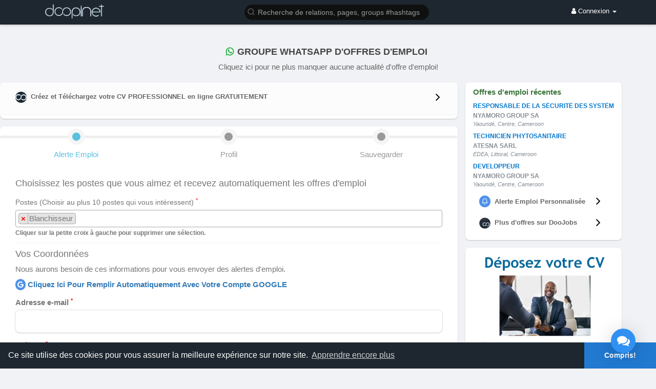

--- FILE ---
content_type: text/html; charset=UTF-8
request_url: https://web.doopinet.com/doojobs/jobalert?selected=10065&dref=jobnotif
body_size: 63764
content:
<!DOCTYPE html>
<html lang="fr">
   <head>
      <meta http-equiv="Content-type" content="text/html; charset=UTF-8">
      
                 <title>Doopinet | Configurez votre Alerte Emploi</title>
           <meta name="title" content="Doopinet | Configurez votre Alerte Emploi">
                  
      <meta name="description" content="Configurez votre Alerte Emploi et recevez automatiquement les offres d'emploi personnalisée dans votre domaine de compétence par mail.">
      <meta name="keywords" content="job, emploi,job in cameroon, emploi au cameroun, offre d'emploi et stage, 2021, stage, professional, africa, cameroon, social, doopinet, social site, professional site, social and professional site">
      <meta name="viewport" content="width=device-width, initial-scale=1, maximum-scale=1">
      <meta name="pinterest-rich-pin" content="false" />
      <link rel="alternate" href="https://web.doopinet.com?lang=arabic" hreflang="ar" /><link rel="alternate" href="https://web.doopinet.com?lang=bengali" hreflang="bn" /><link rel="alternate" href="https://web.doopinet.com?lang=chinese" hreflang="zh" /><link rel="alternate" href="https://web.doopinet.com?lang=croatian" hreflang="sh" /><link rel="alternate" href="https://web.doopinet.com?lang=danish" hreflang="da" /><link rel="alternate" href="https://web.doopinet.com?lang=dutch" hreflang="nl" /><link rel="alternate" href="https://web.doopinet.com?lang=english" hreflang="en" /><link rel="alternate" href="https://web.doopinet.com?lang=filipino" hreflang="fil" /><link rel="alternate" href="https://web.doopinet.com?lang=french" hreflang="fr" /><link rel="alternate" href="https://web.doopinet.com?lang=german" hreflang="de" /><link rel="alternate" href="https://web.doopinet.com?lang=hebrew" hreflang="he" /><link rel="alternate" href="https://web.doopinet.com?lang=hindi" hreflang="hi" /><link rel="alternate" href="https://web.doopinet.com?lang=indonesian" hreflang="id" /><link rel="alternate" href="https://web.doopinet.com?lang=italian" hreflang="it" /><link rel="alternate" href="https://web.doopinet.com?lang=japanese" hreflang="ja" /><link rel="alternate" href="https://web.doopinet.com?lang=korean" hreflang="ko" /><link rel="alternate" href="https://web.doopinet.com?lang=persian" hreflang="fa" /><link rel="alternate" href="https://web.doopinet.com?lang=portuguese" hreflang="pt" /><link rel="alternate" href="https://web.doopinet.com?lang=russian" hreflang="ru" /><link rel="alternate" href="https://web.doopinet.com?lang=spanish" hreflang="es" /><link rel="alternate" href="https://web.doopinet.com?lang=swedish" hreflang="sv" /><link rel="alternate" href="https://web.doopinet.com?lang=turkish" hreflang="tr" /><link rel="alternate" href="https://web.doopinet.com?lang=urdu" hreflang="ur" /><link rel="alternate" href="https://web.doopinet.com?lang=vietnamese" hreflang="vi" />                                                                                       <link rel="canonical" href="http://web.doopinet.com/doojobs/jobalert?selected=10065&dref=jobnotif" />
               
      <link rel="icon" href="https://web.doopinet.com/themes/wowonder/img/favicon.ico" type="image/x-icon"/>
      <link rel="shortcut icon" type="image/png" href="https://web.doopinet.com/themes/wowonder/img/favicon.png"/>
      <link rel="stylesheet" href="https://web.doopinet.com/themes/wowonder/stylesheet/general-style-plugins.css?version=4.3.4">
            
      <style>
        .opacity_start {
          opacity: 0;
          transition: all 0.5s;
        }
        .opacity_stop {
          opacity: 1;
          transition: all 0.5s;
        }
      </style>

            <script src="https://web.doopinet.com/themes/wowonder/javascript/twilio-video.min.js?version=4.3.4"></script>
      <link rel="stylesheet" href="https://web.doopinet.com/themes/wowonder/stylesheet/style.css?version=4.3.4">
            <link rel="stylesheet" href="https://web.doopinet.com/themes/wowonder/stylesheet/font-awesome-4.7.0/css/font-awesome.min.css?version=4.3.4">

	  
     
      <script src="https://web.doopinet.com/themes/wowonder/javascript/jquery-3.1.1.min.js?version=4.3.4"></script>
        <script src="https://web.doopinet.com/themes/wowonder/javascript/linkifyjs/linkify.min.js?version=4.3.4"></script>
      <script src="https://web.doopinet.com/themes/wowonder/javascript/linkifyjs/linkify-jquery.min.js?version=4.3.4"></script>
      <script src="https://web.doopinet.com/themes/wowonder/javascript/jquery.ui.touch-punch.min.js?version=4.3.4"></script>

      <!--      <link rel="stylesheet" href="https://web.doopinet.com/themes/wowonder/stylesheet/bootstrap-select.min.css?version=4.3.4">
      <script src="https://web.doopinet.com/themes/wowonder/javascript/bootstrap-select.min.js?version=4.3.4"></script>-->
      
	  <!--      <link rel="stylesheet" href="https://web.doopinet.com/themes/wowonder/stylesheet/leaflet.css?version=4.3.4">
      <script src="https://web.doopinet.com/themes/wowonder/javascript/leaflet.js?version=4.3.4"></script>-->
      
      
              <link rel="stylesheet" href="https://web.doopinet.com/themes/wowonder/stylesheet/movies/style.movies.css?version=4.3.4" />
      
            <!--      <link rel="stylesheet" href="https://web.doopinet.com/themes/wowonder/player/fluidplayer.min.css?version=4.3.4" type="text/css"/>
      <script src="https://web.doopinet.com/themes/wowonder/player/fluidplayer.min.js?version=4.3.4"></script>-->

<!--	  <link rel="stylesheet" href="https://web.doopinet.com/themes/wowonder/player/plyr.css?version=4.3.4" type="text/css"/>
      <script src="https://web.doopinet.com/themes/wowonder/player/plyr.js?version=4.3.4"></script>-->

            <style>
      /* 

Add here your custom css styles Example: p { text-align: center; color: red; } 

*/
.header-brand img {
    max-height: unset;
}      </style>
      
      
      <script type="text/javascript">
         /* 
Add here your JavaScript Code. 
Note. the code entered here will be added in <head> tag 


	Example: 

	var x, y, z; 
	x = 5; d asd asd asd 
	y = 6; 
	z = x + y;

*/         function Wo_Ajax_Requests_File(){
            return "https://web.doopinet.com/requests.php"
         }
               function RunLiveAgora(channelName,DIV_ID,token) {
  var agoraAppId = '4dee14315d5044369ed31f799b523a32';
  var token = token;

  var client = AgoraRTC.createClient({mode: 'live', codec: 'vp8'});
  client.init(agoraAppId, function () {


      client.setClientRole('audience', function() {
    }, function(e) {
    });
      let rand = Math.floor(Math.random() * 1000000);

    client.join(token, channelName, rand, function(uid) {
    }, function(err) {
    });
    }, function (err) {
    });

    client.on('stream-added', function (evt) {
    var stream = evt.stream;
    var streamId = stream.getId();

    client.subscribe(stream, function (err) {
    });
  });
  client.on('stream-subscribed', function (evt) {
    var remoteStream = evt.stream;
    remoteStream.play(DIV_ID);
    $('#player_'+remoteStream.getId()).addClass('embed-responsive-item');
  });
}
      </script>
      <meta name="google-site-verification" content="1RCn7pkt5Rn8X882mYuiY6lSNiMah5uk9oSl_1uXBO0" />
        <!-- Global site tag (gtag.js) - Google Analytics -->
<script async src="https://www.googletagmanager.com/gtag/js?id=UA-79002651-1"></script>
<script>
  window.dataLayer = window.dataLayer || [];
  function gtag(){dataLayer.push(arguments);}
  gtag('js', new Date());

  gtag('config', 'UA-79002651-1');
</script>

    <style>
@font-face {
    font-family: OpenSansLight;
    src: url("https://web.doopinet.com/themes/wowonder/fonts/OpenSansLight/OpenSansLight.woff") format("woff");
    font-weight: normal;
}
@font-face {
    font-family: OpenSansRegular;
    src: url("https://web.doopinet.com/themes/wowonder/fonts/OpenSansRegular/OpenSansRegular.woff") format("woff");
    font-weight: normal;
}
@font-face {
    font-family: OpenSansSemiBold;
    src: url("https://web.doopinet.com/themes/wowonder/fonts/OpenSansSemiBold/OpenSansSemiBold.woff") format("woff");
    font-weight: normal;
}
@font-face {
    font-family: OpenSansBold;
    src: url("https://web.doopinet.com/themes/wowonder/fonts/OpenSansBold/OpenSansBold.woff") format("woff");
    font-weight: normal;
}
:root {
	--plyr-color-main: #2179d0 ;
}

.wo_follow_btn {
    background: #2179d0 !important;
}
.wow_htag .htag_top {
    color:  #117ddd !important;
}
.wo_follow_btn:hover {
    background: #117ddd !important;
}
.publisher-box .publisher-hidden-option #progress .progress, .publisher-box .publisher-hidden-option #percent, .wo_new_wallet .wow_mini_wallets h5 {
	color: #2179d0;
}

.select_radio_btn .sr_btn_lab_innr:hover, .select_radio_btn label > input:checked ~ .sr_btn_lab_innr {
	box-shadow: 0px 0px 0px 2px #2179d0 !important;
}
.select_radio_btn label > input:checked ~ .sr_btn_lab_innr > span {
    color: #2179d0 !important;
}


.navbar-default {
    background: #1e272f; border: none;
    height: 48px;
    box-shadow: 0 2px 4px rgba(0, 0, 0, 0.15);
}

@media (max-width:768px) {
#wo_home_search {
	background-color: #1e272f;
}
}

.round-check input[type="checkbox"]:checked + label:before, .round-check input[type="radio"]:checked + label:before {
    background: #2179d0 !important;
}
.group-messages-wrapper a{
    color: #2179d0 !important;
}
ul.profile-completion-bar li.completion-bar div.completion-bar-status {
    background: #2179d0 !important;
}
/*.wow_srch_innr_filtr .round_check input:checked+label {
  background: #2179d0 !important;
  color: #ffffff !important;
}*/
.result-bar {
    background: #2179d0 !important;
}
.featured-users .sidebar-title-back, .featured-users .pro-me-here a {
    color: #444 !important;
}

.lang_select_modal .language_info {
    background: #2179d0}
.lang_select_modal .language_info h3 {
	color: #ffffff;
}



.avtive {
    border-color: #2179d0 !important;
}

.new-update-alert {
    background: #117ddd;
	color: #ffffff;
}

#wo_nw_msg_page .msg_under_hood .mobilerightpane .messages-search-users-form .inner-addon .btn_contr {
	background: #2179d0;
	color: #ffffff;
}
#wo_nw_msg_page .msg_under_hood .mobilerightpane .messages-search-users-form .inner-addon button.btn {
	color: #ffffff;
}
#wo_nw_msg_page .msg_under_hood .mobilerightpane .messages-search-users-form .inner-addon button.btn:hover {
	background: #117ddd;
}

.pagination>.active>a, .pagination>.active>a:focus, .pagination>.active>a:hover, .pagination>.active>span, .pagination>.active>span:focus, .pagination>.active>span:hover {
	background: #2179d0;
	color: #ffffff;
}

.green-audio-player svg path {
	fill: #2179d0;
}
.green-audio-player .slider .gap-progress, .green-audio-player .slider .gap-progress .pin {
	background-color: #2179d0 !important;
}

.add_as_cont_list label input:checked+div {
    background-color: #2179d0;
    color: #ffffff;
}

.barloading {
  background-color: transparent !important;
}
.barloading:before {
    background-color: #8dd9ff;
}
.left-sidebar ul li a i {
    color: #2179d0 !important;
}
.cs-loader-inner, .main  {
    color: #2179d0;
}
.login input:focus, ul.profile-completion-bar li.completion-bar div.completion-bar-wrapper, .edit_grp_info_modal input.form-control:not(textarea):focus, .verfy_sett_email_phone input.form-control:not(textarea):focus {
    border-color: #2179d0 !important;
}
.login:not(.loading) button:hover {
    background: #117ddd !important;
    color: #ffffff;
}
.wo_setting_sidebar ul .list-group-item{
    background: #2179d0 !important;
}
.wo_setting_sidebar ul .list-group-item a{
    color: #ffffff;
}
.wo_settings_page .setting-panel input[type=text]:focus, .wo_settings_page .setting-panel input[type=email]:focus, .wo_settings_page .setting-panel input[type=password]:focus, .wo_settings_page .setting-panel select:focus, .wo_settings_page .setting-panel textarea:focus {
    border-color: #03A9F4;
}

#search-nearby-users .nearby-users-relationship-collapse li.active .friends_toggle{
    border-color: #2179d0;
}
#search-nearby-users .nearby-users-relationship-collapse li.active .friends_toggle:after{
    background: #2179d0;
}
.wo_page_hdng_menu > ul li.active a {
    box-shadow: inset 0px -2.5px #2179d0;
}
.login button, .postCategory h5, .wo_search_page .nav-tabs li.active a {
    background: #2179d0 !important;
    color: #ffffff !important;
}
.mejs-controls .mejs-time-rail .mejs-time-current, .mejs-controls .mejs-horizontal-volume-slider .mejs-horizontal-volume-current, .mejs-controls .mejs-volume-button .mejs-volume-slider .mejs-volume-current {
    background-color: #2179d0 !important;
    background: #2179d0 !important;
    background-image: #2179d0 !important;
}
.navbar-default .navbar-nav>.open>a, .navbar-default .navbar-nav>.open>a:focus, .navbar-default .navbar-nav>.open>a:hover {
    color: #ffffff !important;
    background-color: #333333 !important;
}
.navbar-default .navbar-nav>.active>a, .navbar-default .navbar-nav>.active>a:focus, .navbar-default .navbar-nav>.active>a:hover, .nav-names li:hover {
    color: #ffffff !important;
    background-color: #333333 !important;
}
body {
    background-color: #f0f2f5;
}
.navbar-default .navbar-nav>li>a {
    color: #ffffff;
    font-size: 13px;
}
a.unread-update {
    color: #ffffff !important;
}
.btn-main {
    color: #ffffff;
    background-color: #2179d0;
    border-color: #2179d0;
}
.btn-main:hover {
    color: #ffffff;
    background-color: #117ddd;
    border-color: #117ddd;
}
.wow_pops_head {
    background: #117ddd;
}
.btn-main:focus {
	color: #ffffff;
}
.active-wonder {
    color: #2179d0;
}
.admin-panel .col-md-9 .list-group-item:first-child, .setting-panel .col-md-8 .list-group-item:first-child, .profile-lists .list-group-item:first-child, .col-md-8 .list-group-item:first-child, .col-md-3.custom .list-group-item:first-child, .col-sm-4 .list-group-item:first-child, .col-md-7 .list-group-item:first-child, .col-md-9 .list-group-item:first-child, .red-list .list-group-item:first-child, .active.list-group-item:first-child {
     color: #444;
     background-color: #fcfcfc;
     border-bottom: 1px solid #f1f1f1;
     padding: 18px;
}
.admin-panel .col-md-9 .list-group-item:first-child a, .setting-panel .col-md-8 .list-group-item:first-child a, .profile-lists .list-group-item:first-child a, .col-md-8 .list-group-item:first-child a, .col-md-7 .list-group-item:first-child a, .active.list-group-item:first-child a {
    color: #444 !important;
}
.list-group-item.black-list.active-list, .red-list.active-list {
    color: #ffffff;
    background-color: #2179d0;
}
.list-group-item.black-list {
    background: #2179d0;
}
.profile-top-line {
    background-color: #2179d0;
}
#bar {
    background-color: #2179d0;
}
.list-group-item.black-list a{
    color: #ffffff;
}
.list-group-item.black-list.active-list a{
    color: #2179d0;
}
.main-color, .small-text a {
    color: #2179d0 !important;
}
.nav-tabs>li.active>a, .nav-tabs>li.active>a:focus, .nav-tabs>li.active>a:hover {
    color: #ffffff;
    cursor: default;
    color: #2179d0;
    border-bottom: 1px solid #2179d0;
    background-color: transparent
}
.btn-active {
    color: #ffffff;
    background: #2179d0;
    outline: none;
    border: 1px solid #2179d0}
.btn-active:hover, .btn-active:focus {
    border: 1px solid #117ddd;
    color: #ffffff;
    background: #117ddd;
}
.btn-active-color:hover {
    background: #117ddd;
}

.chat-tab .chat-textarea .chat-btns-w .chat_optns {
    color: #2179d0;
    fill: #2179d0;
}

.profile-style .user-follow-button button.btn-active, .btn-login, .btn-register {
    background: #2179d0;
    color: #ffffff;
}
.profile-style .user-follow-button button.btn-active:hover, .btn-login:hover, .btn-login:focus, .btn-register:hover, .btn-register:focus {
    color: #ffffff;
    background: #117ddd;
}
.panel-login>.panel-heading a.active {
    color: #2179d0;
    font-size: 18px;
}
.hash {
    color: #2179d0;
}
.message-text .hash {
    color: #fff !important;
}
.search-container .search-input {
    color: #ffffff !important;
    background: #0f1110 !important;
}
.chat-messages-wrapper .outgoing .message-text {
    background: #2179d0;
    color: #ffffff;
}
.normal-container {
    width: 100%;
    height: 100%;
    margin-top: 15px;
}
.active.fa-thumbs-up {
    color: #2179d0;
}
.api-ex-urls {
    background-color: #2179d0; color: #ffffff;
}
.user-username {
    color: #2179d0;
}
.upload-image {
    border: 3px dashed #2179d0;
}
.events-tab-list li { background-color: #2179d0; }
.events-tab-list li:hover { background-color: #2179d0; }
.active-e-tab { background-color: #2179d0 !important; }
.main { color: #2179d0 !important; }
.events-list-dropup-menu ul li a:hover { background: #2179d0; }
.usr-offline { color: #2179d0; }
.blog-dd-ul li span:hover, .blog-dd-ul li a:hover { background: #2179d0 !important; }
.blog_publ {background: #2179d0 ; border: 1px solid #2179d0 ; }
.slide-film-desc:hover, .movies-top-breadcrumb li:hover, .movies-top-breadcrumb li a:hover{
    color: #2179d0 !important;
}
.movies h3.latest-movies, h3.recommended-movies {
    border-left: 3px solid  #2179d0;
}

.wo_user_profile .user-bottom-nav li .menuactive {
    border-bottom: 2px solid #2179d0;
    color:#2179d0;
}
.ads-navbar-wrapper ul li a.active {
	border-color: #2179d0;
}
.ads_mini_wallet, .wo_page_hdng_innr span {
	background-color: #2179d0;
	color: #ffffff;
}
.btn-loading:after {
	background-color: #2179d0;
}
.wow_pub_privacy_menu li label input[type="radio"]:checked+span {
	background-color: #2179d0;color: #ffffff;
}
.order_by ul li.active a {background: #2179d0 !important;color: #ffffff !important;}




#welcomeheader .mdbtn:hover{background-color: #ffffff;color: #1e272f;border-color: #ffffff;}

.post .panel.active_shadow {
    box-shadow: 0 0 0 1.5px #2179d0 !important;
}

.ui-widget-header .ui-state-default, .wo_adv_search_filter_side .ui-slider .ui-slider-range, .wo_adv_search_filter_side .ui-slider .ui-slider-handle {
    background-color: #2179d0;
}
.reaction-1::before {
    content: "J&apos;aime";
}
.reaction-2::before {
    content: "J&apos;adore";
}
.reaction-3::before {
    content: "HaHa";
}
.reaction-4::before {
    content: "Sensationnel";
}
.reaction-5::before {
    content: "Triste";
}
.reaction-6::before {
    content: "En colère";
}
.reaction-7::before {
    content: "Kudos";
}
/*.reaction-like::before {
    content: "J&apos;aime";
}
.reaction-love::before {
    content: "J&apos;adore";
}
.reaction-haha::before {
    content: "HaHa";
}
.reaction-wow::before {
    content: "Sensationnel";
}
.reaction-sad::before {
    content: "Triste";
}
.reaction-angry::before {
    content: "En colère";
}*/

.navbar-default .dropdown-menu.ani-acc-menu >li>a:hover {
    color: #ffffff;background-color: #2179d0;
}
#wo_nw_msg_page .msg_under_hood .mobilerightpane .messages-search-users-form .wo_msg_tabs li.active a, .text-sender-container .msg_usr_info_top_list .msg_usr_cht_opts_btns > span:hover, .text-sender-container .msg_usr_info_top_list .msg_usr_cht_usr_data a:hover, .wo_chat_tabs li.active a {
    color: #2179d0;
}
.text-sender-container .outgoing .message-model .message {background-color: #2179d0;color: #ffffff;}
.text-sender-container .outgoing .message-model .message p, .text-sender-container .outgoing .message-model .message a {color: #ffffff;}

#notification-popup {
     position: fixed;
     left: 20px;
     width: 300px;
     bottom: 20px;
     z-index: 10000;
}
#notification-popup .notifications-popup-list:empty {
      padding: 0;
}
#notification-popup .notifications-popup-list {
    position: relative;
    background:  #333333 !important;
    border-radius: 10px;
    padding: 6px;
    width: 100%;
    margin-bottom: 10px;
    z-index: 10000;
    box-shadow: 0 2px 4px rgb(0 0 0 / 10%);
}
#notification-popup .notifications-popup-list, #notification-popup .notifications-popup-list a, #notification-popup .notifications-popup-list .main-color, #notification-popup .notifications-popup-list svg, #notification-popup .notifications-popup-list .notification-text, #notification-popup .notifications-popup-list .notification-time {
    color: #ffffff !important;
}
#notification-popup .notifications-popup-list .notification-list {
    border-radius: 10px;
}
#notification-popup .notifications-popup-list .notification-list:hover {
    background: rgba(255, 255, 255, 0.1);
}
</style>

    
      <style>
        #style-selector {
          position: fixed;
          left: -280px;
          top: 0;
          display: none;
          z-index: 100000;
          -webkit-box-shadow: 0px 0px 15px 0px rgba(0, 0, 0, 0.14);
          -moz-box-shadow: 0px 0px 15px 0px rgba(0, 0, 0, 0.14);
          box-shadow: 0px 0px 15px 0px rgba(0, 0, 0, 0.14);
          background: #fff;
          height: 100%;
          width: 280px;
      }
      .ss-gray {
        color: #777 !important;
        padding: 5px !important;
        font-size: 14px !important;
      }
      #style-selector .style-toggle {
          width: 52px;
          height: 56px;
          cursor: pointer;
          opacity: 1;
          background: #fff;
          -moz-border-radius: 0px 5px 5px 0px;
          -webkit-border-radius: 0px 5px 5px 0px;
          border-radius: 0px 5px 5px 0px;
          -webkit-box-shadow: 2px 0px 5px 0px rgba(0, 0, 0, 0.14);
          -moz-box-shadow: 2px 0px 5px 0px rgba(0, 0, 0, 0.14);
          box-shadow: 2px 0px 5px 0px rgba(0, 0, 0, 0.14);
          float: right;
          margin-right: -52px;
          margin-top: 250px;
          top: 100px;
      }
      #style-selector .style-toggle:before {
          color: #000000;
          content: "\f247";
          font-family: fontawesome;
          font-size: 23px;
          font-weight: lighter !important;
          line-height: 56px;
          text-align: center;
          padding-left: 15px;
      }
      #style-selector-container {
          height: 100%;
          overflow-x: hidden;
          overflow-y: auto;
          -webkit-transition: all 0.5s;
          transition: all 0.5s;
      }
      .ss-content {
          border-bottom: 1px solid #dddddd;
          padding-bottom: 25px;
          margin: 0 30px 35px;
      }
      .ss-content-first {
          padding-top: 30px;
          padding-bottom: 0;
          border: none;
      }
      .ss-button {
          height: 30px;
          text-align: center;
          text-transform: uppercase;
          display: inline-block;
          -webkit-transition: all 0.3s;
          -moz-transition: all 0.3s;
          transition: all 0.3s;
          -webkit-border-radius: 2px;
          -moz-border-radius: 2px;
          border-radius: 2px;
        text-decoration:none;
      }
      .buy-button {
          width: 100%;
          height: 45px;
          line-height: 45px;
          font-size: 15px;
          border: none;
          color: #fff;
          background-color: #2196f3;
        font-family:lato;
        font-weight:bold;
      }
      .buy-button:hover {
        text-decoration: none;
        color: #fff;
        background-color:#2c85c9;
      }
      .ss-no-styles {
          padding-bottom: 0;
          margin-bottom: 0;
          border: none;
      }
      .ss-title {
          font-size: 15px;
          color: #000000;
          text-align: center;
          display: block;
          margin-bottom: 15px;
        font-family: arial;
      }
      .demos-wrapper {
          margin-left: 0;
          margin-right: 0;
          margin-bottom: 0;
          border: none;
      }
      #style-selector .demo-sites a {
          float: left;
          width: 100%;
          -moz-border-radius: 2px;
          -webkit-border-radius: 2px;
          border-radius: 2px;
          text-align: center;
          margin-right: 6px;
          margin-bottom: 6px;
        position: relative;
      }
      #style-selector .demo-sites .demo .demo-bg {
          width: 100%;
        display: block;
      }
      #style-selector .demo-sites .demo .demo-bg img{
        width: 100%;
      }
      #style-selector .demo-sites .demo .demo-name {
          display: none;
      }
      #style-selector .demo-sites .demo:nth-child(even) {
          margin-right: 0;
      }
      #style-selector .demo-sites .demo .new-demo-badge {
          background: rgba(213, 78, 33, 0.95) none repeat scroll 0 0;
          color: #fff;
          padding: 0px 5px;
          position: absolute;
          text-transform: uppercase;
          top: 20px;
          font-size: 13px;
          line-height: 1.7em;
        font-family: arial;
      }
      @media (max-width:400px) {
          #style-selector .style-toggle {
              display: none;
          }
      }
      </style>
      
    <link rel="stylesheet" href="https://web.doopinet.com/themes/wowonder/stylesheet/custom-doopinet.css?version=4.3.410023">

                  <!--<script src="https://web.doopinet.com/themes/wowonder/javascript/agora.js?version=4.3.4"></script>-->
            <script crossorigin="anonymous" src="https://web.doopinet.com/themes/wowonder/javascript/sdk.js?version=4.3.4"></script>
        <!--<script src="https://js.braintreegateway.com/web/dropin/1.36.0/js/dropin.js"></script>-->
    
    <!--<script src="https://web.doopinet.com/themes/wowonder/javascript/socket.io.js?version=4.3.4"></script>-->
<!--      <script>
      let nodejs_system = "1";
      let socket = null
      let groupChatListener = {}
      $(()=>{
                var main_hash_id = $('.main_session').val();
                  socket = io("https://web.doopinet.com:3804/?hash=" + main_hash_id)
                let recipient_ids = []
        let recipient_group_ids = []
        setTimeout(function(){
          var inputs = $("input.chat-user-id");
          $(".chat-wrapper").each(function(){
            let id = $(this).attr("class").substr("chat-wrapper".length);
            let isGroup = $(this).attr("class").substr("chat-wrapper".length).split("_").includes("group")
            if(isGroup) {
              id = id.substr(' chat_group_'.length)
              recipient_group_ids.push(id)
            } else{
              id = id.substr(' chat_'.length)
              recipient_ids.push(id)
            }
          });
          socket.emit('join', {username: "", user_id: _getCookie('user_id'), recipient_ids, recipient_group_ids }, ()=>{
              // setInterval(() => {
              //   socket.emit("get_user_status", {user_id: _getCookie("user_id")})
              // }, 2000);
              setInterval(() => {
                socket.emit("ping_for_lastseen", {user_id: _getCookie("user_id")})
              }, 2000);
          });
         }, 2500);

        socket.on("reconnect", ()=>{
          let recipient_ids = []
          let recipient_group_ids = []
          setTimeout(function(){
            var inputs = $("input.chat-user-id");
            $(".chat-wrapper").each(function(){
              let id = $(this).attr("class").substr("chat-wrapper".length);
              let isGroup = $(this).attr("class").substr("chat-wrapper".length).split("_").includes("group")
              if(isGroup) {
                id = id.substr(' chat_group_'.length)
                recipient_group_ids.push(id)
              } else{
                id = id.substr(' chat_'.length)
                recipient_ids.push(id)
              }
            });
            socket.emit('join', {username: "", user_id: _getCookie('user_id'), recipient_ids, recipient_group_ids }, ()=>{
                setInterval(() => {
                  socket.emit("ping_for_lastseen", {user_id: _getCookie("user_id")})
                }, 2000);
            });
          }, 3000);
        })
        socket.on("decline_call", (data) => {
          $('#re-calling-modal').addClass('calling');
          document.title = document_title;
          setTimeout(function () {
            $( '#re-calling-modal' ).remove();
            $( '.modal-backdrop' ).remove();
            $( 'body' ).removeClass( "modal-open" );
          }, 3000);
          $( '#re-calling-modal' ).remove();
          $('.modal-backdrop.in').hide();
          Wo_CloseModels();
          Wo_PlayAudioCall('stop');
          Wo_PlayVideoCall('stop');
        })
        socket.on("lastseen", (data) => {
            //$('.messages-text[data-message-id='+data.message_id+']').length > 0
            if (data.message_id && data.user_id) {
                  var chat_container = $('.chat-tab').find('#chat_' + data.user_id);
                  if ($('#messageId_'+data.message_id).length > 0) {

                        if (chat_container.length > 0) {
                              chat_container.find('.message-seen').hide();

                        }
                        else{
                              $('.message-seen').hide();
                        }
                        $('#messageId_'+data.message_id).find('.message-seen').hide().html('<i class="fa fa-check"></i> vu (<span class="ajax-time" title="' + data.time + '">' + data.seen + '</span>)').fadeIn(300);
                        if (chat_container.length > 0) {
                              //chat_container.find('.online-toggle-hdr').attr('style', '');
                              setTimeout(function(){
                                 chat_container.find('.chat-messages-wrapper').scrollTop(chat_container.find('.chat-messages-wrapper')[0].scrollHeight);
                              }, 100);
                        }
                        else{
                           $(".messages-container").animate({
                               scrollTop: $('.messages-container')[0].scrollHeight
                           }, 200);
                        }
                  }

            }
          })
         socket.on("register_reaction", (data) => {
              if(data.status == 200) {
                  $('.post-reactions-icons-m-'+data.id).html(data.reactions);
              }
          });
          socket.on("on_user_loggedin", (data) => {
            $('#chat_' + data.user_id).find('.chat-tab-status').addClass('active');
            $("#online_" + data.user_id).find('svg path').attr('fill', '#60d465');
            $("#messages-recipient-" + data.user_id).find('.dot').css({"background-color": "#63c666"});
          });
          socket.on("on_user_loggedoff", (data) => {
            $('#chat_' + data.user_id).find('.chat-tab-status').removeClass('active');
            $("#online_" + data.user_id).find('svg path').attr('fill', '#dddddd');
            $("#messages-recipient-" + data.user_id).find('.dot').css({"background-color": "lightgray"});
          });
          socket.on("update_new_posts", (data) => {
            Wo_intervalUpdates(1);
          });
          socket.on("on_avatar_changed", (data) => {
            $("#online_" + data.user_id).find('img').attr('src', data.name);
            $("#messages-recipient-" + data.user_id).find('img').attr('src', data.name);
          });
          socket.on("on_name_changed", (data) => {
            $("#online_" + data.user_id).find('#chat-tab-id').html(data.name);
            $("#messages-recipient-" + data.user_id).find('.messages-user-name').html(data.name);
          });
          socket.on("new_notification", (data) => {
                         Wo_GetLastNotification();
                         current_notifications = $('.notification-container').find('.new-update-alert').text();
            $('.notification-container').find('.new-update-alert').removeClass('hidden');
            $('.notification-container').find('.sixteen-font-size').addClass('unread-update');
            $('.notification-container').find('.new-update-alert').text(Number(current_notifications) + 1).show();
            document.getElementById('notification-sound').play();
          });
          socket.on("new_notification_removed", (data) => {
            current_notifications = $('.notification-container').find('.new-update-alert').text();
            $('.notification-container').find('.new-update-alert').removeClass('hidden');
            if (Number(current_notifications) > 0) {
               if ((Number(current_notifications) - 1) == 0) {
                  $('.notification-container').find('.new-update-alert').addClass('hidden');
                  $('.notification-container').find('.new-update-alert').addClass('hidden').text('0').hide();
               } else {
                  $('.notification-container').find('.sixteen-font-size').addClass('unread-update');
                  $('.notification-container').find('.new-update-alert').text(Number(current_notifications) - 1).show();
               }
            } else if (Number(current_notifications) == 0) {
               $('.notification-container').find('.new-update-alert').addClass('hidden');
               $('.notification-container').find('.new-update-alert').addClass('hidden').text('0').hide();
            }
          });

          socket.on("new_request", (data) => {
            current_requests= $('.requests-container').find('.new-update-alert').text();
            $('.requests-container').find('.new-update-alert').removeClass('hidden');
            $('.requests-container').find('.sixteen-font-size').addClass('unread-update');
            $('.requests-container').find('.new-update-alert').text(Number(current_requests) + 1).show();
            document.getElementById('notification-sound').play();
          });
          socket.on("new_request_removed", (data) => {
            current_requests = $('.requests-container').find('.new-update-alert').text();
            $('.requests-container').find('.new-update-alert').removeClass('hidden');
            if (Number(current_requests) > 0) {
               if ((Number(current_requests) - 1) == 0) {
                  $('.requests-container').find('.new-update-alert').addClass('hidden');
                  $('.requests-container').find('.new-update-alert').addClass('hidden').text('0').hide();
               } else {
                  $('.requests-container').find('.sixteen-font-size').addClass('unread-update');
                  $('.requests-container').find('.new-update-alert').text(Number(current_requests) - 1).show();
               }
            } else if (Number(current_requests) == 0) {
               $('.requests-container').find('.new-update-alert').addClass('hidden');
               $('.requests-container').find('.new-update-alert').addClass('hidden').text('0').hide();
            }
          });

          socket.on("messages_count", (data) => {
             current_messages_number = data.count;
             if (current_messages_number > 0) {
               $("[data_messsages_count]").text(current_messages_number).removeClass("hidden");
               $("[data_messsages_count]").attr('data_messsages_count', current_messages_number);
             } else {
               $("[data_messsages_count]").text(current_messages_number).addClass("hidden");
               $("[data_messsages_count]").attr('data_messsages_count', "0");
             }
          });
          socket.on("new_video_call", (data) => {
             Wo_intervalUpdates(1);
          });
          socket.on("load_comment_replies", (data) => {
             Wo_ViewMoreReplies(data.comment_id);
          });


        socket.on("color-change", (data)=>{
          if (data.sender == 0) {
            $(".chat_" + data.id).find('.outgoing .message-text, .outgoing .message-media').css('background', data.color);
            $(".chat_" + data.id).find('.outgoing .message-text').css('color', '#fff');
            $(".chat_" + data.id).find('.select-color path').css('fill', data.color);
            $(".chat_" + data.id).find('#color').val(data.color);
            $(".chat_" + data.id).find('.close-chat a, .close-chat svg').css('color', data.color);
          }
          let user_id = $('#user-id').val();
          if(""+user_id === ""+data.id) {
            if(data.sender == 0){
                  $('.send-button').css('background-color', data.color);
                  $('.send-button').css('border-color', data.color);
                  $('#wo_msg_right_prt .message-option-btns .btn svg').css('color', data.color);
                  $(".messages-container").find(".pull-right").find(".message").css('background-color', data.color);
                  $(".messages-container").find(".pull-right").find(".message-text").css('background-color', data.color)
              }
          }
        })
        var new_current_messages = 0;
        socket.on("private_message", (data)=>{
          $('#chat_' + data.sender).find('.online-toggle-hdr').addClass('white_online');;
          var chat_container = $('.chat-tab').find('.chat_main_' + data.id);
          if (chat_container.length > 0) {
             chat_container.find('.chat-messages-wrapper').find("div[class*='message-seen']").empty();
             chat_container.find('.chat-messages-wrapper').find("div[class*='message-typing']").empty();
             chat_container.find('.chat-messages-wrapper').append(data.messages_html);
             setTimeout(function(){
                  chat_container.find('.chat-messages-wrapper').scrollTop(chat_container.find('.chat-messages-wrapper')[0].scrollHeight);
               }, 100);
             if (data.sender == 0) {
               $(".chat_" + data.id).find('.outgoing .message-text, .outgoing .message-media').css('background', data.color);
               $(".chat_" + data.id).find('.outgoing .message-text').css('color', '#fff');
               $(".chat_" + data.id).find('.select-color path').css('fill', data.color);
               $(".chat_" + data.id).find('#color').val(data.color);
               $(".text-sender-container .red-list").css('background', data.color);
               $(".text-sender-container .btn-file").css('background', data.color);
               $(".text-sender-container .btn-file").css('border-color', data.color);
             }
          } else {
            current_number = $('#online_' + data.id).find('.new-message-alert').text();
            $('#online_' + data.id).find('.new-message-alert').html(Number(current_number) + 1).show();

          }
          if (!chat_container.find("#sendMessage").is(":focus")) {
            if(data.sender != 0){
                document.getElementById('message-sound').play();
            }
          }
          if (!chat_container.find('#sendMessage').is(':focus') && chat_container.length == 0) {
             new_current_messages = new_current_messages + 1;
             current_messages_number = Number($("[data_messsages_count]").attr('data_messsages_count')) + 1;
             $("[data_messsages_count]").text(current_messages_number).removeClass("hidden");
             $("[data_messsages_count]").attr('data_messsages_count', current_messages_number);
             document.title = 'New Message | ' + document_title;
          }

        })

        socket.on("group_message", (data)=>{
              var chat_messages_wrapper = $('.group-messages-wrapper-'+data.id);
              if (data.status == 200) {
              if ($(".group-messages-wrapper-"+data.id).find('.no_message').length > 0) {
                $(".group-messages-wrapper-"+data.id).find('.chat-messages').html(data.html);
              }else{
                $(".group-messages-wrapper-"+data.id).find('.chat-messages').append(data.html);
              }
              if ($('.chat_group_'+data.id).length == 0) {
              current_messages_number = Number($("[data_messsages_count]").attr('data_messsages_count')) + 1;
              $("[data_messsages_count]").text(current_messages_number).removeClass("hidden");
              $("[data_messsages_count]").attr('data_messsages_count', current_messages_number);
              document.title = 'New Message | ' + document_title;
              document.getElementById('message-sound').play();
            }

              chat_messages_wrapper.scrollTop(chat_messages_wrapper[0].scrollHeight);
            }
          })

              });
      </script>-->
              <script src="https://web.doopinet.com/themes/wowonder/javascript/bootstrap-tagsinput-latest/src/bootstrap-tagsinput.js?version=4.3.4"></script>
      
	        <link rel="stylesheet" href="https://web.doopinet.com/themes/wowonder/stylesheet/website_mode/linkedin.css?version=4.3.4" />
      <script src="https://web.doopinet.com/themes/wowonder/javascript/website_mode/linkedin.js?version=4.3.4"></script>
    
	<script src="https://web.doopinet.com/themes/wowonder/javascript/flickity.pkgd.min.js?version=4.3.4"></script>
   
                  <link rel="stylesheet" href="https://web.doopinet.com/themes/wowonder/javascript/green-audio-player/green-audio-player.css?version=4.3.4" />
      <script src="https://web.doopinet.com/themes/wowonder/javascript/green-audio-player/green-audio-player.js?version=4.3.4"></script>

		<link rel="stylesheet" href="https://web.doopinet.com/themes/wowonder/stylesheet/flatpickr.min.css?version=4.3.4">
		<script src="https://web.doopinet.com/themes/wowonder/javascript/flatpickr.js?version=4.3.4"></script>
   </head>

   <body >
      <input type="hidden" id="get_no_posts_name" value="Pas d'autres publications">
        
    
       <div id="style-selector">
           <div class="style-toggle"></div>
           <div id="style-selector-container">
               <div class="style-selector-wrapper">
                   <div class="ss-content ss-content-first clearfix">
                       <a href="#" class="buy-button ss-button">Doopinet Apps</a>
                   </div>
                   <div class="ss-content ss-no-styles">
                       <span class="ss-title"></span>
                   </div>
                   <span class="ss-title ss-gray">Nos applications disponibles pour booster votre affaire.</span>
                   <div class="ss-content demos-wrapper clearfix">
                       <div class="demos">
                           <div class="demo-sites clearfix">
                               <a style="margin-bottom: 30px" href="https://web.doopinet.com/welcome/?last_url=https://web.doopinet.com/autologin?app=doojobs" class="demo classic-demo">
                                   <span class="demo-bg">
                                       <img style="width: 170px" alt="Doopinet Jobs App" 
                                            src="/upload/photos/logo-doojobs-slider-french.png" />
                                   </span>
                                   <span class="demo-name">Talent Recruitement Plateform</span>
                               </a>
                               <a href="https://web.doopinet.com/welcome/?last_url=https://web.doopinet.com/autologin?app=doooffice" class="demo launch-demo">
                                   <span class="demo-bg">
                                       <img style="width: 170px" alt="Doopinet Office App" 
                                            src="/upload/photos/logo-doooffice-slider-french.png" />
                                   </span>
                                   <span class="demo-name">Create your company online and Collaborate with Your Teams</span>
                               </a>
                           </div>
                       </div>
                   </div>
               </div>
           </div>
       </div>
      
    <div id="focus-overlay"></div>
      <input type="hidden" class="seen_stories_users_ids" value="">
      <input type="hidden" class="main_session" value="c328f85005bfdf68add4">
               <header class="header-container">
            <div class="navbar navbar-default navbar-fixed-top">
	<nav class="header-fixed1000">
		<div class="container-fluid">
			<div class="wow_hdr_innr_left">
				<a class="brand header-brand" href="https://web.doopinet.com">
					<img width="130" src="https://web.doopinet.com/themes/wowonder/img/logo.png" alt="Doopinet Logo"/>
				</a>
							</div>
        <ul class="nav navbar-nav" id="wo_home_search">
          <li class="dropdown search-container">
            <form class="navbar-form navbar-left col-lg-12 form-group" data-toggle="dropdown" role="button" id="navbar-searchbox" role="search">
              <div class="form-group inner-addon left-addon ">
				<svg xmlns="http://www.w3.org/2000/svg" width="24" height="24" viewBox="0 0 24 24" fill="none" stroke="currentColor" stroke-width="2" stroke-linecap="round" stroke-linejoin="round" class="feather main-color feather-search glyphicon"><circle cx="11" cy="11" r="8"></circle><line x1="21" y1="21" x2="16.65" y2="16.65"></line></svg>
                <input type="text" class="form-control search-input" onkeyup="Wo_DetectSearchType(this.value), document.getElementById('wo_repeat_search').innerHTML = escapeHtml(this.value)" placeholder="Recherche de relations, pages, groups #hashtags" dir="auto" >
              </div>
            </form>
            <ul class="dropdown-menu search-dropdown-container" style="margin-left:7px;" role="menu">
              <div class="search-dropdown-result">
                              </div>
              <li>
                <span class="search-advanced-container">
                  <a href="https://web.doopinet.com/search" class="search-advanced-link" data-ajax="?link1=search">
                    <div class="feather-svg-parent">
						<svg xmlns="http://www.w3.org/2000/svg" width="24" height="24" viewBox="0 0 24 24" fill="none" stroke="currentColor" stroke-width="2" stroke-linecap="round" stroke-linejoin="round" class="feather feather-search"><circle cx="11" cy="11" r="8"></circle><line x1="21" y1="21" x2="16.65" y2="16.65"></line></svg>
					</div>
					<span style="vertical-align: middle;display: table-cell;padding-left: 10px;">
						Recherche Avancée						<span id="wo_repeat_search"></span>
					</span>
                  </a>
                </span>
              </li>
            </ul>
          </li>
        </ul>
        <ul class="nav navbar-nav navbar-right pull-right">
   <li class="dropdown">
      <a href="#" class="dropdown-toggle" data-toggle="dropdown" role="button" aria-expanded="false">
      <i class="fa fa-user"></i> Connexion 
      <span class="caret"></span>
      </a>
      <ul class="dropdown-menu" role="menu">
         <li>
            <a href="https://web.doopinet.com/welcome/?last_url=http://web.doopinet.com%2Fdoojobs%2Fjobalert%3Fselected%3D10065%26dref%3Djobnotif">
            Connexion            </a>
         </li>
         <li>
            <a href="https://web.doopinet.com/register">
            Créer votre compte            </a>
         </li>
         <li>
            <a href="?mode=night">
               Mode nuit            </a>
         </li>
      </ul>
   </li>
</ul>      </div>
    </div>
  </nav>
</div>
<div class="barloading"></div>
<script type="text/javascript">

jQuery(document).ready(function($) {
  $(".search-input").keydown(function(event) {
    if (event.keyCode == 13 && event.shiftKey == 0) {
      event.preventDefault();
      window.location = 'https://web.doopinet.com/search?query=' + $(this).val();
    }
  });
});
var Searchcontainer = $('.search-container');
var SearchBox = $('.search-container .search-input');
var SearchResult = $('.search-dropdown-result');

function Wo_ChangeHomeButtonIcon() {

  $('.navbar-home #home-button').html('<i class="fa fa-circle-o-notch fa-spin"></i>');
}

function Wo_DetectSearchType(query) {
  var Hash = smokeTheHash(query);
  if (Hash) {
    $('.search-advanced-container').hide(200);
    Wo_SearchhashResult(query);
  } else {
    $('.search-advanced-container').fadeIn(200);
    Wo_SearchResult(query);
  }
}

function Wo_ClearSearches() {
  $('.clear-searches').html('<i class="fa fa-spinner fa-spin"></i>');
   $.get(Wo_Ajax_Requests_File(), {f: 'clearChat'}, function(data) {
        if (data.status == 200) {
           location.reload();
        }
   });
}

function Wo_GetRecentSearchs() {
  $.get(Wo_Ajax_Requests_File(), {f: 'search', s: 'recent'}, function(data) {
      if (data.status == 200) {
          if (data.html.length > 0) {
            SearchResult.html('<div class="recent"><div class="gray recent-searches pull-left"> Recherches récentes</div><div onclick="Wo_ClearSearches();" class="gray recent-searches clear-searches pointer pull-right" style="color: #F44336;"><svg style="vertical-align: middle;margin-top: -3px;" xmlns="http://www.w3.org/2000/svg" width="14" height="14" viewBox="0 0 24 24" fill="none" stroke="currentColor" stroke-width="2" stroke-linecap="round" stroke-linejoin="round"><line x1="18" y1="6" x2="6" y2="18"></line><line x1="6" y1="6" x2="18" y2="18"></line></svg>Clair</div><div class="clear"></div></div>' + data.html);
          }
        }
  });
}
function Wo_SearchResult(query) {
    if (SearchBox.val() != '') {
      Wo_progressIconLoader(Searchcontainer.find('.navbar-form'));
      Searchcontainer.addClass('open');
      Searchcontainer.find('.search-advanced-link').attr('href','https://web.doopinet.com/search/' + query);
      Searchcontainer.find('.search-advanced-link').attr('data-ajax','?link1=search&query=' + query);
      $.get(Wo_Ajax_Requests_File(), {f: 'search', s: 'normal', query: query}, function(data) {
        if (data.status == 200) {
          if (data.html.length == 0) {
            SearchResult.html('<span class="center-text">' + " Aucun résultat trouvé" + '<span>');
          } else {
            SearchResult.html(data.html);
          }
        }
        Wo_progressIconLoader(Searchcontainer.find('.navbar-form'));
      });
      $(document).click(function() {
        Searchcontainer.removeClass('open');
      });
    } else {
      Searchcontainer.removeClass('open');
    }
}


function Wo_SearchhashResult(query) {
    var Searchcontainer = $('.search-container');
    var SearchBox = $('.search-container .search-input');
    var SearchResult = $('.search-dropdown-result');
    if (SearchBox.val() != '') {
      Wo_progressIconLoader(Searchcontainer.find('.navbar-form'));
      Searchcontainer.addClass('open');
      Searchcontainer.find('.search-advanced-link').attr('href','https://web.doopinet.com/search/' + query);
      Searchcontainer.find('.search-advanced-link').attr('data-ajax','?link1=search&query=' + query);
      $.get(Wo_Ajax_Requests_File(), {f: 'search', s: 'hash', query: query}, function(data) {
        if (data.status == 200) {
          if (data.html.length == 0) {
            SearchResult.html('<span class="center-text">' + " Aucun résultat trouvé" + '<span>');
          } else {
            SearchResult.html(data.html);
          }
        }
        Wo_progressIconLoader(Searchcontainer.find('.navbar-form'));
      });

      $(document).click(function() {
        Searchcontainer.removeClass('open');
      });
    } else {
      Searchcontainer.removeClass('open');
    }
}

function smokeTheHash(str) {
  var n = str.search("#");
  if(n != "-1"){
    return true;
  } else {
    return false;
  }
}

jQuery(document).click(function(event){
    if (!(jQuery(event.target).closest(".navbar-default .dropdown-menu.ani-acc-menu").length)) {
        jQuery('.dropdown-switch-account').removeClass('open');
    }
});
</script>         </header>
                  <div class="content-container container" style="">
         <div class="ad-placement-header-footer">
            <div class="contnet" ><div class="post-fetched-url wo_post_fetch_blog"> <a href="https://doopin.net/doojobsWhatsAppGroup"> <div class="fetched-url-text"> <h4> <svg xmlns="http://www.w3.org/2000/svg" width="24" height="24" viewBox="0 0 24 24" class="feather" fill="#04aa24"><path d="M16.75,13.96C17,14.09 17.16,14.16 17.21,14.26C17.27,14.37 17.25,14.87 17,15.44C16.8,16 15.76,16.54 15.3,16.56C14.84,16.58 14.83,16.92 12.34,15.83C9.85,14.74 8.35,12.08 8.23,11.91C8.11,11.74 7.27,10.53 7.31,9.3C7.36,8.08 8,7.5 8.26,7.26C8.5,7 8.77,6.97 8.94,7H9.41C9.56,7 9.77,6.94 9.96,7.45L10.65,9.32C10.71,9.45 10.75,9.6 10.66,9.76L10.39,10.17L10,10.59C9.88,10.71 9.74,10.84 9.88,11.09C10,11.35 10.5,12.18 11.2,12.87C12.11,13.75 12.91,14.04 13.15,14.17C13.39,14.31 13.54,14.29 13.69,14.13L14.5,13.19C14.69,12.94 14.85,13 15.08,13.08L16.75,13.96M12,2A10,10 0 0,1 22,12A10,10 0 0,1 12,22C10.03,22 8.2,21.43 6.65,20.45L2,22L3.55,17.35C2.57,15.8 2,13.97 2,12A10,10 0 0,1 12,2M12,4A8,8 0 0,0 4,12C4,13.72 4.54,15.31 5.46,16.61L4.5,19.5L7.39,18.54C8.69,19.46 10.28,20 12,20A8,8 0 0,0 20,12A8,8 0 0,0 12,4Z"></path></svg> <strong>GROUPE WHATSAPP D'OFFRES D'EMPLOI</strong> </h4> <div class="description">Cliquez ici pour ne plus manquer aucune actualité d'offre d'emploi! </div> </div>  <div class="clear"></div> </a></div> </div>         </div>
         <div id="contnet" class="effect-load"><style>
    sup {color: red}
    .terms a {
        color: rgb(0, 0, 238); 
        text-decoration: none;
    }
    .select2-container--open {
        z-index: 99999999999999;
    }
</style>

<div class="page-margin">
    <div class="row">
        <div class="col-md-9 singlecol-guest">
            <div class="post-container sun_post">
                <ul class="list-group trending related-jobs">
                    <li class="list-group-item sidebar-title-back" contenteditable="false">
                        <a class="footer" href="https://web.doopinet.com/register?dref=create-cv-link1&last_url=https://web.doopinet.com/resume">
                            <div class="grid ai-baseline p12" style="padding-top: 0px !important; padding-bottom: 5px !important;">
                                <div class="grid--cell">
                                    <img src="https://web.doopinet.com/themes/wowonder/img/favicon.png" style="width: 22px; height: 22px">
                                </div>
                                <div class="grid--cell fl1 pl8"><strong>Créez et Téléchargez votre CV PROFESSIONNEL en ligne GRATUITEMENT</strong></div>
                                <div class="grid--cell">
                                    <svg aria-hidden="true" class="svg-icon arrow-ico iconArrowRightAlt" width="18" height="18" viewBox="0 0 18 18"><path d="M6.41 2L5 3.41 10.59 9 5 14.59 6.41 16l7-7z"></path></svg>
                                </div>
                            </div>
                        </a>
                    </li> 
                </ul>

                <div class="post" id="post-22" data-job-id="66" data-post-id="5555" data-post-type="">
                    <div class="panel panel-white panel-shadow wo_view_post_jobs">
                        <!--<div class="alert alert-info" style="background-color: white;">-->
                        <!--</div>-->
                        <div id="smartwizard">
                            <ul class="nav">
                                <li>
                                    <a class="nav-link" href="#step-1">
                                        Alerte Emploi                                    </a>
                                </li>
                                <li>
                                    <a class="nav-link" href="#step-2">
                                        Profil                                    </a>
                                </li>
                                <li>
                                    <a id="navLinkStep3" class="nav-link" href="#step-3">
                                        Sauvegarder                                    </a>
                                </li>
                            </ul>

                            <div class="tab-content">
                            <div class="col-xs-12">
                            <div class="col-xs-12">
                                <form id="applicationForm" class="fadeInUp animated animated_9" method="post">
                                    <div id="step-1" class="tab-pane" role="tabpanel">
                                        <div class="row">
                                            <div class="row text-muted">
                                                <div class="col-xs-12">
                                                    <div class="col-xs-12">
                                                        <h4 class="text-muted" >
                                                            Choisissez les postes que vous aimez et recevez automatiquement les offres d'emploi                                                        </h4>
                                                    </div>

                                                    <div class="form-group">
                                                        <div class="" style="text-align: left">
                                                            <label class="col-sm-12" style="font-weight: 500; font-size: 14px; display: block;">
                                                                Postes (Choisir au plus 10 postes qui vous intéressent) <sup>*</sup>
                                                            </label>
                                                            <div class="col-sm-12">
                                                                <select  multiple data-tags="true" data-maximum-selection-length="10" required
                                                                         class="form-control reqinput" id="job-positions" style="width: 100%; " autofocus 
                                                                         data-placeholder="Choisir au plus 10 postes qui vous intéressent" name="job_positions[]">
                                                                    <option value="">Choisir au plus 10 postes qui vous intéressent</option>
                                                                                                                                                                                                                <optgroup label="Comptabilité - Gestion">
                                                                                                                                                            <option  value="1">Assistant Comptable</option>
                                                                                                                                                            <option  value="2">Assistant De Gestion PME PMI</option>
                                                                                                                                                            <option  value="3">Auditeur Externe</option>
                                                                                                                                                            <option  value="4">Auditeur Interne</option>
                                                                                                                                                            <option  value="5">Commissaire Aux Comptes</option>
                                                                                                                                                            <option  value="6">Comptable</option>
                                                                                                                                                            <option  value="7">Consolideur</option>
                                                                                                                                                            <option  value="8">Contrôleur De Gestion</option>
                                                                                                                                                            <option  value="9">Contrôleur Interne</option>
                                                                                                                                                            <option  value="10">Credit Manager</option>
                                                                                                                                                            <option  value="11">Directeur Administratif Et Financier</option>
                                                                                                                                                            <option  value="12">Expert-comptable</option>
                                                                                                                                                            <option  value="13">Gestionnaire De Paie</option>
                                                                                                                                                            <option  value="16">Trésorier</option>
                                                                                                                                                            <option  value="10001">Secrétaire Comptable</option>
                                                                                                                                                            <option  value="10009">Gestionnaire De Compte</option>
                                                                                                                                                            <option  value="10015">Responsable Administratif Et Financier</option>
                                                                                                                                                            <option  value="10082">Chargé De Recouvrement</option>
                                                                                                                                                    </optgroup>
                                                                                                                                                                                                                                                                                    <optgroup label="Banque - Finance">
                                                                                                                                                            <option  value="17">Analyste Gouvernance</option>
                                                                                                                                                            <option  value="18">Analyste Financier</option>
                                                                                                                                                            <option  value="21">Chargé D’études Commerciales</option>
                                                                                                                                                            <option  value="22">Chargé De Clientèle De Particuliers</option>
                                                                                                                                                            <option  value="23">Chargé De Clientèle De Professionnels</option>
                                                                                                                                                            <option  value="24">Chargé De Conformité</option>
                                                                                                                                                            <option  value="25">Conseiller En Fusion-acquisition</option>
                                                                                                                                                            <option  value="26">Directeur D’agence</option>
                                                                                                                                                            <option  value="27">Directeur D’investissement</option>
                                                                                                                                                            <option  value="28">Directeur Financier</option>
                                                                                                                                                            <option  value="30">Gestionnaire De Patrimoine</option>
                                                                                                                                                            <option  value="31">Inspecteur Commercial</option>
                                                                                                                                                            <option  value="32">Opérateur Back Et Middle Office</option>
                                                                                                                                                            <option  value="33">Opérateur De Marché (trader)</option>
                                                                                                                                                            <option  value="34">Opérateur En Private Equity</option>
                                                                                                                                                            <option  value="35">Responsable Du Financement De Projets</option>
                                                                                                                                                            <option  value="39">Chargé D’accueil</option>
                                                                                                                                                            <option  value="10011">Responsable Financier</option>
                                                                                                                                                            <option  value="10013">Contrôleur Financier</option>
                                                                                                                                                            <option  value="10058">Assistant Financier</option>
                                                                                                                                                            <option  value="10076">Analyste De Crédit</option>
                                                                                                                                                            <option  value="10088">Économiste</option>
                                                                                                                                                    </optgroup>
                                                                                                                                                                                                                                                                                    <optgroup label="Immobilier">
                                                                                                                                                            <option  value="29">Gestionnaire D’actifs</option>
                                                                                                                                                            <option  value="1005">Administrateur De Biens</option>
                                                                                                                                                            <option  value="1006">Agent Immobilier</option>
                                                                                                                                                            <option  value="1007">Aménageur Foncier Ou Lotisseur</option>
                                                                                                                                                            <option  value="1008">Asset Manager</option>
                                                                                                                                                            <option  value="1009">Chargé De Recouvrement</option>
                                                                                                                                                            <option  value="1011">Conseiller En Transactions Immobilières</option>
                                                                                                                                                            <option  value="1012">Directeur D’agence De Gestion</option>
                                                                                                                                                            <option  value="1013">Directeur Des Programmes Immobiliers</option>
                                                                                                                                                            <option  value="1014">Expert Immobilier</option>
                                                                                                                                                            <option  value="1015">Facility Manager</option>
                                                                                                                                                            <option  value="1016">Gardien D’immeuble</option>
                                                                                                                                                            <option  value="1017">Gestionnaire De Biens Immobiliers</option>
                                                                                                                                                            <option  value="1018">Gestionnaire De Copropriété</option>
                                                                                                                                                            <option  value="1019">Gestionnaire Locatif</option>
                                                                                                                                                            <option  value="1020">Mandataire Immobilier</option>
                                                                                                                                                            <option  value="1021">Négociateur Immobilier</option>
                                                                                                                                                            <option  value="1022">Promoteur Immobilier</option>
                                                                                                                                                            <option  value="1023">Prospecteur Foncier</option>
                                                                                                                                                            <option  value="1024">Responsable D’agence</option>
                                                                                                                                                            <option  value="1025">Responsable De Gestion De Patrimoine Immobilier</option>
                                                                                                                                                    </optgroup>
                                                                                                                                                                                                                                                                                    <optgroup label="Fonction publique / Management public">
                                                                                                                                                            <option  value="36">Adjoint Administratif</option>
                                                                                                                                                            <option  value="654">Responsable Du Personnel</option>
                                                                                                                                                            <option  value="975">Administrateur Civil</option>
                                                                                                                                                            <option  value="976">Administrateur Du Sénat</option>
                                                                                                                                                            <option  value="977">Administrateur Territorial</option>
                                                                                                                                                            <option  value="978">Assistant Parlementaire</option>
                                                                                                                                                            <option  value="979">Attaché Analyste-informaticien</option>
                                                                                                                                                            <option  value="980">Attaché D’administration Centrale</option>
                                                                                                                                                            <option  value="981">Attaché De Préfecture</option>
                                                                                                                                                            <option  value="982">Attaché Des Services Administratifs Du Ministère De La Défense</option>
                                                                                                                                                            <option  value="983">Attaché Des Services Déconcentrés (Equipement, Agriculture, Culture)</option>
                                                                                                                                                            <option  value="984">Attaché D’administration De L’aviation Civile</option>
                                                                                                                                                            <option  value="985">Attaché Parlementaire</option>
                                                                                                                                                            <option  value="986">Attaché Territorial</option>
                                                                                                                                                            <option  value="987">Chargé De Mission économique</option>
                                                                                                                                                            <option  value="988">Chargé De Mission En Affaires Européennes</option>
                                                                                                                                                            <option  value="989">Chef De Cabinet</option>
                                                                                                                                                            <option  value="990">Collaborateur De Cabinet</option>
                                                                                                                                                            <option  value="991">Collaborateur De Groupe Politique</option>
                                                                                                                                                            <option  value="992">Collaborateur Parlementaire (au Parlement Européen)</option>
                                                                                                                                                            <option  value="993">Consultant En Affaires Européennes</option>
                                                                                                                                                            <option  value="994">Consultant En Affaires Publiques (Bruxelles)</option>
                                                                                                                                                            <option  value="995">Diplomate</option>
                                                                                                                                                            <option  value="996">Directeur De Cabinet</option>
                                                                                                                                                            <option  value="997">Directeur Général Des Services</option>
                                                                                                                                                            <option  value="998">Ingénieur Des Travaux Publics De L’État</option>
                                                                                                                                                            <option  value="999">Inspecteur Des Affaires Maritimes</option>
                                                                                                                                                            <option  value="1000">Inspecteur Des Finances Publiques</option>
                                                                                                                                                            <option  value="1001">Inspecteur Du Travail</option>
                                                                                                                                                            <option  value="1002">Lobbyiste</option>
                                                                                                                                                            <option  value="1003">Responsable De La Communication Politique</option>
                                                                                                                                                            <option  value="1004">Responsable Des Affaires Publiques</option>
                                                                                                                                                    </optgroup>
                                                                                                                                                                                                                                                                                    <optgroup label="Administration">
                                                                                                                                                            <option  value="37">Agent De Recouvrement Du Trésor Public</option>
                                                                                                                                                            <option  value="38">Attaché D’administration Scolaire Et Universitaire</option>
                                                                                                                                                            <option  value="41">Conseiller Technique</option>
                                                                                                                                                            <option  value="42">Contrôleur Des Douanes</option>
                                                                                                                                                            <option  value="43">Contrôleur Des Finances Publiques</option>
                                                                                                                                                            <option  value="44">Office Manager</option>
                                                                                                                                                            <option  value="45">Secrétaire</option>
                                                                                                                                                            <option  value="46">Secrétaire Administratif</option>
                                                                                                                                                            <option  value="47">Secrétaire D’administration Scolaire Et Universitaire</option>
                                                                                                                                                            <option  value="10043">Switchboard Operator</option>
                                                                                                                                                            <option  value="10047">Archiviste</option>
                                                                                                                                                    </optgroup>
                                                                                                                                                                                                                                                                                    <optgroup label="Multimédia">
                                                                                                                                                            <option  value="40">Chargé De Mission</option>
                                                                                                                                                            <option  value="53">Chargé D’études</option>
                                                                                                                                                            <option  value="908">Auteur/scénariste</option>
                                                                                                                                                            <option  value="909">Caster Ou Streamer</option>
                                                                                                                                                            <option  value="911">Chef De Projet Web</option>
                                                                                                                                                            <option  value="912">Commercial(e) En Informatique</option>
                                                                                                                                                            <option  value="913">Concepteur De Jeu Vidéo</option>
                                                                                                                                                            <option  value="914">Développeur Multimédia</option>
                                                                                                                                                            <option  value="915">Flash Designer</option>
                                                                                                                                                            <option  value="916">Game Director</option>
                                                                                                                                                            <option  value="917">Infographiste 3D</option>
                                                                                                                                                            <option  value="918">Les Professionnels De La Réalité Virtuelle</option>
                                                                                                                                                            <option  value="919">Level Designer</option>
                                                                                                                                                            <option  value="920">Motion Designer</option>
                                                                                                                                                            <option  value="921">Opérateur Préviz Onset</option>
                                                                                                                                                            <option  value="922">Pro Gamer</option>
                                                                                                                                                            <option  value="923">Réalisateur De Cinématiques</option>
                                                                                                                                                    </optgroup>
                                                                                                                                                                                                                                                                                    <optgroup label="Publicité - Marketing">
                                                                                                                                                            <option  value="48">Acheteur D’art Et TV Producer</option>
                                                                                                                                                            <option  value="49">Agent Artistique</option>
                                                                                                                                                            <option  value="50">Acheteur D’espaces Publicitaires</option>
                                                                                                                                                            <option  value="51">Assistant Marketing</option>
                                                                                                                                                            <option  value="52">Assistant Chef De Produit</option>
                                                                                                                                                            <option  value="54">Channel Planner</option>
                                                                                                                                                            <option  value="57">Chargé De Programmation</option>
                                                                                                                                                            <option  value="58">Chargé Du Développement</option>
                                                                                                                                                            <option  value="60">Chef De Marché</option>
                                                                                                                                                            <option  value="61">Chef De Groupe</option>
                                                                                                                                                            <option  value="65">Chef De Promotion</option>
                                                                                                                                                            <option  value="66">Chef De Publicité</option>
                                                                                                                                                            <option  value="67">Concepteur-rédacteur</option>
                                                                                                                                                            <option  value="68">Consultant E-business / E-commerce</option>
                                                                                                                                                            <option  value="69">Creative Technologist</option>
                                                                                                                                                            <option  value="70">Directeur De Clientèle</option>
                                                                                                                                                            <option  value="71">Directeur De Création</option>
                                                                                                                                                            <option  value="72">Directeur D’études</option>
                                                                                                                                                            <option  value="73">Directeur Marketing</option>
                                                                                                                                                            <option  value="74">Manager De La Marque (chef De Marque)</option>
                                                                                                                                                            <option  value="75">Media Planner</option>
                                                                                                                                                            <option  value="76">Planner Stratégique</option>
                                                                                                                                                            <option  value="77">Responsable Affiliation</option>
                                                                                                                                                            <option  value="78">Responsable De Bases De Données Marketing</option>
                                                                                                                                                            <option  value="79">Responsable Des Partenariats</option>
                                                                                                                                                            <option  value="80">Responsable Marketing</option>
                                                                                                                                                            <option  value="81">Responsable Marketing Digital</option>
                                                                                                                                                            <option  value="82">Responsable Merchandising</option>
                                                                                                                                                            <option  value="83">Responsable Planning</option>
                                                                                                                                                            <option  value="84">Roughman</option>
                                                                                                                                                            <option  value="85">Social Media Manager</option>
                                                                                                                                                            <option  value="86">Social Media Strategist</option>
                                                                                                                                                            <option  value="87">Trader Média</option>
                                                                                                                                                            <option  value="88">Vendeur D’espaces Publicitaires</option>
                                                                                                                                                            <option  value="10030">Chargé Détudes</option>
                                                                                                                                                    </optgroup>
                                                                                                                                                                                                                                                                                    <optgroup label="Aéronautique - Espace">
                                                                                                                                                            <option  value="89">Agent De Sûreté</option>
                                                                                                                                                            <option  value="90">Ajusteur-monteur</option>
                                                                                                                                                            <option  value="91">Chef D’escale</option>
                                                                                                                                                            <option  value="92">Hôtesse Et Steward</option>
                                                                                                                                                            <option  value="97">Ingénieur En Aéronautique</option>
                                                                                                                                                            <option  value="98">Ingénieur En Systèmes Embarqués</option>
                                                                                                                                                            <option  value="99">Mécanicien Moteur</option>
                                                                                                                                                            <option  value="100">Monteur-câbleur</option>
                                                                                                                                                            <option  value="101">Préparateur De Vol</option>
                                                                                                                                                            <option  value="102">Préparateur Méthodes</option>
                                                                                                                                                            <option  value="103">Stratifieur</option>
                                                                                                                                                            <option  value="104">Technicien De Maintenance Aéronautique</option>
                                                                                                                                                            <option  value="105">Technicien D’essai</option>
                                                                                                                                                            <option  value="106">Technicien Supérieur En électronique</option>
                                                                                                                                                            <option  value="107">Technicien Support Clients</option>
                                                                                                                                                            <option  value="109">Aiguilleur Du Ciel</option>
                                                                                                                                                            <option  value="110">Agent D’exploitation Dans Le Domaine Aérien</option>
                                                                                                                                                            <option  value="1201">Pilote De Ligne</option>
                                                                                                                                                    </optgroup>
                                                                                                                                                                                                                                                                                    <optgroup label="Esthétique - Beauté - Coiffure">
                                                                                                                                                            <option  value="111">Barbier</option>
                                                                                                                                                            <option  value="112">Chirurgien Esthétique</option>
                                                                                                                                                            <option  value="113">Coiffeur</option>
                                                                                                                                                            <option  value="114">Conseiller En Image - Personnal Shopper</option>
                                                                                                                                                            <option  value="115">Conseiller Vendeur En Parfumerie</option>
                                                                                                                                                            <option  value="116">Directeur D’un Institut De Beauté</option>
                                                                                                                                                            <option  value="117">Esthéticienne</option>
                                                                                                                                                            <option  value="119">Spa Manager</option>
                                                                                                                                                            <option  value="120">Spa Praticien</option>
                                                                                                                                                            <option  value="121">Styliste Ongulaire</option>
                                                                                                                                                            <option  value="122">Tatoueur</option>
                                                                                                                                                    </optgroup>
                                                                                                                                                                                                                                                                                    <optgroup label="Affaires et Investissements">
                                                                                                                                                            <option  value="123">Animateur Logistique</option>
                                                                                                                                                            <option  value="124">Approvisionneur</option>
                                                                                                                                                            <option  value="125">Conducteur De Ligne De Fabrication Ou De Conditionnement</option>
                                                                                                                                                            <option  value="126">Conducteur De Machine De Fabrication Ou De Conditionnement</option>
                                                                                                                                                            <option  value="127">Directeur D’une PME</option>
                                                                                                                                                            <option  value="128">Ingénieur Nutritionniste</option>
                                                                                                                                                            <option  value="129">Opérateur De Fabrication</option>
                                                                                                                                                            <option  value="130">Responsable Commercial</option>
                                                                                                                                                            <option  value="131">Responsable D’atelier De Fabrication Ou De Conditionnement</option>
                                                                                                                                                            <option  value="132">Responsable De Maintenance</option>
                                                                                                                                                            <option  value="134">Assistant QHSE</option>
                                                                                                                                                    </optgroup>
                                                                                                                                                                                                                                                                                    <optgroup label="Musique">
                                                                                                                                                            <option  value="133">Responsable De Production</option>
                                                                                                                                                            <option  value="924">Sound Designer</option>
                                                                                                                                                            <option  value="925">Attaché De Presse Spécialisé En Musique</option>
                                                                                                                                                            <option  value="926">Chargé De Production</option>
                                                                                                                                                            <option  value="927">Chef D’orchestre</option>
                                                                                                                                                            <option  value="928">Compositeur De Musique Et Parole</option>
                                                                                                                                                            <option  value="929">Designer Sonore</option>
                                                                                                                                                            <option  value="930">Directeur De Conservatoire</option>
                                                                                                                                                            <option  value="931">DJ</option>
                                                                                                                                                            <option  value="932">Journaliste Spécialisé Musique</option>
                                                                                                                                                            <option  value="933">Luthier</option>
                                                                                                                                                            <option  value="934">Musicien Intervenant</option>
                                                                                                                                                            <option  value="935">Musicothérapeute</option>
                                                                                                                                                            <option  value="936">Producteur De Musique</option>
                                                                                                                                                            <option  value="937">Professeur De Musique</option>
                                                                                                                                                    </optgroup>
                                                                                                                                                                                                                                                                                    <optgroup label="Agriculture">
                                                                                                                                                            <option  value="137">Aquaculteur</option>
                                                                                                                                                            <option  value="138">Bûcheron</option>
                                                                                                                                                            <option  value="139">Caviste</option>
                                                                                                                                                            <option  value="140">Céréalier</option>
                                                                                                                                                            <option  value="141">Chargé D’affaires Agricoles</option>
                                                                                                                                                            <option  value="142">Chef D’exploitation Agricole</option>
                                                                                                                                                            <option  value="143">Conseiller De Gestion Agricole</option>
                                                                                                                                                            <option  value="144">Conseiller En Agro-développement International</option>
                                                                                                                                                            <option  value="145">Conseiller Viticole</option>
                                                                                                                                                            <option  value="146">Directeur De Production Agricole Ou Vinicole</option>
                                                                                                                                                            <option  value="147">Élagueur</option>
                                                                                                                                                            <option  value="148">Horticulteur</option>
                                                                                                                                                            <option  value="149">Ingénieur Forestier</option>
                                                                                                                                                            <option  value="150">Jardinier-paysagiste</option>
                                                                                                                                                            <option  value="151">Juriste Agricole</option>
                                                                                                                                                            <option  value="152">Maître De Chai</option>
                                                                                                                                                            <option  value="153">Maraîcher</option>
                                                                                                                                                            <option  value="154">Oenologue</option>
                                                                                                                                                            <option  value="155">Ouvrier Sylviculteur</option>
                                                                                                                                                            <option  value="156">Palefrenier</option>
                                                                                                                                                            <option  value="157">Pépiniériste</option>
                                                                                                                                                            <option  value="158">Responsable D’élevage</option>
                                                                                                                                                            <option  value="159">Technicien Forestier</option>
                                                                                                                                                            <option  value="160">Technico-commercial En Agroéquipement</option>
                                                                                                                                                            <option  value="161">Vigneron</option>
                                                                                                                                                            <option  value="10075">Technicien D'agriculture</option>
                                                                                                                                                            <option  value="10080">Technicien D'élevage</option>
                                                                                                                                                    </optgroup>
                                                                                                                                                                                                                                                                                    <optgroup label="Métiers animaliers">
                                                                                                                                                            <option  value="162">Trois Métiers Pour Travailler Avec Les Animaux</option>
                                                                                                                                                            <option  value="163">Accompagnateur De Tourisme équestre</option>
                                                                                                                                                            <option  value="164">Animalier De Laboratoire</option>
                                                                                                                                                            <option  value="165">Apiculteur</option>
                                                                                                                                                            <option  value="166">Auxiliaire De Santé Animale</option>
                                                                                                                                                            <option  value="167">Cadre D’écurie</option>
                                                                                                                                                            <option  value="168">Comportementaliste</option>
                                                                                                                                                            <option  value="169">Débardeur Forestier</option>
                                                                                                                                                            <option  value="170">Dresseur D’animaux</option>
                                                                                                                                                            <option  value="171">Educateur De Chiens Guides D’aveugles</option>
                                                                                                                                                            <option  value="172">Eleveur De Chevaux</option>
                                                                                                                                                            <option  value="173">Enseignant Animateur D’équitation</option>
                                                                                                                                                            <option  value="174">Enseignant Responsable Pédagogique équestre</option>
                                                                                                                                                            <option  value="175">Entraîneur De Chevaux</option>
                                                                                                                                                            <option  value="176">Equicien</option>
                                                                                                                                                            <option  value="177">Fauconnier</option>
                                                                                                                                                            <option  value="178">Guide, Maître-randonneur</option>
                                                                                                                                                            <option  value="179">Hydrothérapeute Pour Chien</option>
                                                                                                                                                            <option  value="180">Jockey</option>
                                                                                                                                                            <option  value="181">Lad-driver/Lad-jockey</option>
                                                                                                                                                            <option  value="182">Loueur D’équidés</option>
                                                                                                                                                            <option  value="183">Maître-chien</option>
                                                                                                                                                            <option  value="184">Maréchal-ferrant</option>
                                                                                                                                                            <option  value="185">Masso-kinésithérapeute Pour Chevaux</option>
                                                                                                                                                            <option  value="186">Ostéopathe Pour Animaux</option>
                                                                                                                                                            <option  value="187">Palefrenier-soigneur</option>
                                                                                                                                                            <option  value="188">Sellier-bourrelier</option>
                                                                                                                                                            <option  value="189">Soigneur Dans Les Parcs Zoologiques</option>
                                                                                                                                                            <option  value="190">Taxidermiste</option>
                                                                                                                                                            <option  value="191">Technicien Des Services Vétérinaires</option>
                                                                                                                                                            <option  value="192">Technico-commercial En Alimentation Animale</option>
                                                                                                                                                            <option  value="193">Toiletteur Pour Animaux De Compagnie</option>
                                                                                                                                                            <option  value="194">Vendeur En Animalerie</option>
                                                                                                                                                            <option  value="195">Zoologiste</option>
                                                                                                                                                    </optgroup>
                                                                                                                                                                                                                                                                                    <optgroup label="Architecte - BTP - Urbanisme - Mines">
                                                                                                                                                            <option  value="196">Architecte</option>
                                                                                                                                                            <option  value="198">Assistant Chef De Chantier</option>
                                                                                                                                                            <option  value="199">BIM Manager</option>
                                                                                                                                                            <option  value="200">Carreleur</option>
                                                                                                                                                            <option  value="201">Chargé D’affaires (BTP)</option>
                                                                                                                                                            <option  value="203">Chaudronnier Et Tuyauteur</option>
                                                                                                                                                            <option  value="204">Chauffagiste</option>
                                                                                                                                                            <option  value="205">Chef De Chantier</option>
                                                                                                                                                            <option  value="206">Coffreur-boiseur</option>
                                                                                                                                                            <option  value="207">Conducteur D’engins De Travaux Publics</option>
                                                                                                                                                            <option  value="208">Conducteur De Grue</option>
                                                                                                                                                            <option  value="210">Coordonnateur SPS</option>
                                                                                                                                                            <option  value="211">Couvreur</option>
                                                                                                                                                            <option  value="212">Démolisseur</option>
                                                                                                                                                            <option  value="213">Diagnostiqueur Immobilier</option>
                                                                                                                                                            <option  value="214">Echafaudeur</option>
                                                                                                                                                            <option  value="215">Electricien D’équipement</option>
                                                                                                                                                            <option  value="216">Géomaticien</option>
                                                                                                                                                            <option  value="217">Géomètre</option>
                                                                                                                                                            <option  value="218">Géomètre-expert</option>
                                                                                                                                                            <option  value="219">Ingénieur Du BTP / Ingénieur Génie Civil</option>
                                                                                                                                                            <option  value="221">Mécanicien D’engins De Travaux Publics</option>
                                                                                                                                                            <option  value="222">Mécanicien Robinetier</option>
                                                                                                                                                            <option  value="223">Menuisier</option>
                                                                                                                                                            <option  value="225">Métreur</option>
                                                                                                                                                            <option  value="226">Monteur En Isolation Thermique (Calorifugeur)</option>
                                                                                                                                                            <option  value="227">Paysagiste</option>
                                                                                                                                                            <option  value="228">Peintre En Bâtiment</option>
                                                                                                                                                            <option  value="229">Planificateur OPC</option>
                                                                                                                                                            <option  value="230">Plâtrier</option>
                                                                                                                                                            <option  value="231">Plombier</option>
                                                                                                                                                            <option  value="232">Programmiste</option>
                                                                                                                                                            <option  value="233">Serrurier Métallier</option>
                                                                                                                                                            <option  value="234">Solier-moquettiste</option>
                                                                                                                                                            <option  value="235">Technicien D’études</option>
                                                                                                                                                            <option  value="236">Terrassier</option>
                                                                                                                                                            <option  value="237">Urbaniste</option>
                                                                                                                                                            <option  value="270">Métallier</option>
                                                                                                                                                            <option  value="10032">Topographer</option>
                                                                                                                                                            <option  value="10041">Maçon</option>
                                                                                                                                                            <option  value="10048">Technicien Supérieur En Génie Civil</option>
                                                                                                                                                            <option  value="10049">Cartographe</option>
                                                                                                                                                            <option  value="10064">Plombier</option>
                                                                                                                                                            <option  value="10086">Charpentier</option>
                                                                                                                                                            <option  value="10087">Manœuvre</option>
                                                                                                                                                    </optgroup>
                                                                                                                                                                                                                                                                                    <optgroup label="Audiovisuel - Cinéma">
                                                                                                                                                            <option  value="197">Architecte D’intérieur</option>
                                                                                                                                                            <option  value="256">Décorateur-scénographe</option>
                                                                                                                                                            <option  value="299">Accessoiriste</option>
                                                                                                                                                            <option  value="300">Animateur De Radio</option>
                                                                                                                                                            <option  value="301">Assistant De Production</option>
                                                                                                                                                            <option  value="302">Assistant Réalisateur</option>
                                                                                                                                                            <option  value="303">Bruiteur</option>
                                                                                                                                                            <option  value="304">Cadreur Et Assistant-opérateur</option>
                                                                                                                                                            <option  value="305">Chargé De Réalisation Radio</option>
                                                                                                                                                            <option  value="307">Chef Opérateur</option>
                                                                                                                                                            <option  value="308">Conseiller De Programmes</option>
                                                                                                                                                            <option  value="310">Directeur De Casting</option>
                                                                                                                                                            <option  value="311">Directeur De La Photographie</option>
                                                                                                                                                            <option  value="312">Directeur De Postproduction</option>
                                                                                                                                                            <option  value="314">Documentaliste TV Et Cinéma</option>
                                                                                                                                                            <option  value="315">Ensemblier</option>
                                                                                                                                                            <option  value="316">Étalonneur Numérique</option>
                                                                                                                                                            <option  value="317">Ingénieur Du Son</option>
                                                                                                                                                            <option  value="318">Layout Artist</option>
                                                                                                                                                            <option  value="319">Lighting Artist</option>
                                                                                                                                                            <option  value="320">Machiniste</option>
                                                                                                                                                            <option  value="321">Mixeur</option>
                                                                                                                                                            <option  value="322">Monteur</option>
                                                                                                                                                            <option  value="323">Opérateur De Prise De Vue</option>
                                                                                                                                                            <option  value="324">Opérateur Synthétiseur</option>
                                                                                                                                                            <option  value="325">Perchman</option>
                                                                                                                                                            <option  value="326">Producteur</option>
                                                                                                                                                            <option  value="327">Professionnels Du Dessin Animé</option>
                                                                                                                                                            <option  value="328">Réalisateur Au Cinéma</option>
                                                                                                                                                            <option  value="329">Réalisateur De Films D’entreprise</option>
                                                                                                                                                            <option  value="330">Réalisateur De Plateau</option>
                                                                                                                                                            <option  value="331">Réalisateur De Téléfilms</option>
                                                                                                                                                            <option  value="332">Réalisateur VR</option>
                                                                                                                                                            <option  value="333">Régisseur Général</option>
                                                                                                                                                            <option  value="334">Responsable De Pixels</option>
                                                                                                                                                            <option  value="335">Responsable D’antenne</option>
                                                                                                                                                            <option  value="336">Scénariste</option>
                                                                                                                                                            <option  value="337">Scénariste D’animation</option>
                                                                                                                                                            <option  value="338">Scripte</option>
                                                                                                                                                            <option  value="339">Technicien D’antenne</option>
                                                                                                                                                            <option  value="340">Technicien Des Effets Spéciaux</option>
                                                                                                                                                            <option  value="341">Technicien Du Spectacle</option>
                                                                                                                                                            <option  value="342">Technicien Vidéo</option>
                                                                                                                                                    </optgroup>
                                                                                                                                                                                                                                                                                    <optgroup label="Art - Design">
                                                                                                                                                            <option  value="238">Animateur 2D Et 3D</option>
                                                                                                                                                            <option  value="239">Antiquaire</option>
                                                                                                                                                            <option  value="240">Archetier</option>
                                                                                                                                                            <option  value="242">Artiste De Cirque</option>
                                                                                                                                                            <option  value="243">Artiste Peintre</option>
                                                                                                                                                            <option  value="244">Assistant Territorial D’enseignement Artistique</option>
                                                                                                                                                            <option  value="245">Bijoutier - Joaillier</option>
                                                                                                                                                            <option  value="246">Cascadeur</option>
                                                                                                                                                            <option  value="247">Céramiste</option>
                                                                                                                                                            <option  value="248">Chanteur</option>
                                                                                                                                                            <option  value="249">Chef De Travaux Et Technicien D’art</option>
                                                                                                                                                            <option  value="250">Comédien</option>
                                                                                                                                                            <option  value="252">Conservateur-restaurateur D’art</option>
                                                                                                                                                            <option  value="253">Critique D’art</option>
                                                                                                                                                            <option  value="254">Danseur</option>
                                                                                                                                                            <option  value="255">Décorateur D’intérieur</option>
                                                                                                                                                            <option  value="257">Designer De Réalité Virtuelle</option>
                                                                                                                                                            <option  value="258">Designer D’interaction</option>
                                                                                                                                                            <option  value="260">Designer Produit</option>
                                                                                                                                                            <option  value="261">Designer-mobilier</option>
                                                                                                                                                            <option  value="262">Ébéniste</option>
                                                                                                                                                            <option  value="263">Expert D’art</option>
                                                                                                                                                            <option  value="264">Ferronnier D’art</option>
                                                                                                                                                            <option  value="265">Galeriste</option>
                                                                                                                                                            <option  value="266">Graveur</option>
                                                                                                                                                            <option  value="267">Lithographe</option>
                                                                                                                                                            <option  value="268">Mangaka</option>
                                                                                                                                                            <option  value="269">Maquilleur Professionnel</option>
                                                                                                                                                            <option  value="271">Modeleur 3D</option>
                                                                                                                                                            <option  value="272">Mosaïste</option>
                                                                                                                                                            <option  value="273">Musicien</option>
                                                                                                                                                            <option  value="274">Photographe</option>
                                                                                                                                                            <option  value="275">Relieur-Doreur</option>
                                                                                                                                                            <option  value="276">Sculpteur</option>
                                                                                                                                                            <option  value="277">Staffeur/stucateur</option>
                                                                                                                                                            <option  value="278">Tailleur De Pierre</option>
                                                                                                                                                            <option  value="279">Technicien De Laboratoire-photo</option>
                                                                                                                                                            <option  value="10003">Designer Graphique</option>
                                                                                                                                                    </optgroup>
                                                                                                                                                                                                                                                                                    <optgroup label="Culture">
                                                                                                                                                            <option  value="251">Commissaire Priseur</option>
                                                                                                                                                            <option  value="372">Acteurs De Vente Aux Enchères</option>
                                                                                                                                                            <option  value="373">Administrateur Des Monuments Historiques</option>
                                                                                                                                                            <option  value="374">Animateur De L’architecture Et Du Patrimoine</option>
                                                                                                                                                            <option  value="375">Animateur Du Patrimoine</option>
                                                                                                                                                            <option  value="376">Archéologue</option>
                                                                                                                                                            <option  value="377">Architecte Du Patrimoine</option>
                                                                                                                                                            <option  value="378">Assistant Ou Secrétaire D’édition</option>
                                                                                                                                                            <option  value="379">Attaché Culturel</option>
                                                                                                                                                            <option  value="380">Attaché De Conservation Du Patrimoine</option>
                                                                                                                                                            <option  value="381">Bibliothécaire</option>
                                                                                                                                                            <option  value="382">Bibliothécaire Assistant(e) Spécialisé(e)</option>
                                                                                                                                                            <option  value="383">Chargé D’études Documentaires</option>
                                                                                                                                                            <option  value="384">Commissaire D’exposition</option>
                                                                                                                                                            <option  value="385">Commissaire-priseur</option>
                                                                                                                                                            <option  value="386">Conseiller Culturel</option>
                                                                                                                                                            <option  value="387">Conservateur De Bibliothèque</option>
                                                                                                                                                            <option  value="388">Conservateur De L’inventaire Général</option>
                                                                                                                                                            <option  value="389">Conservateur Des Archives</option>
                                                                                                                                                            <option  value="390">Conservateur Du Patrimoine</option>
                                                                                                                                                            <option  value="391">Consultant En Ingénierie Touristique Et Culturelle</option>
                                                                                                                                                            <option  value="392">Directeur De Festival</option>
                                                                                                                                                            <option  value="393">Directeur De L’action Culturelle (DAC)</option>
                                                                                                                                                            <option  value="394">Directeur De Musée Et Conservateur Du Patrimoine Spécialité Musée</option>
                                                                                                                                                            <option  value="395">Documentaliste</option>
                                                                                                                                                            <option  value="396">Editeur Ou Directeur éditorial</option>
                                                                                                                                                            <option  value="397">Médiateur Culturel</option>
                                                                                                                                                            <option  value="398">Muséographe</option>
                                                                                                                                                            <option  value="399">Régisseur D’oeuvres D’art</option>
                                                                                                                                                            <option  value="401">Responsable éditorial Ou Directeur De Collection</option>
                                                                                                                                                            <option  value="402">Secrétaire De Documentation</option>
                                                                                                                                                            <option  value="403">Secrétaire Des Affaires étrangères</option>
                                                                                                                                                            <option  value="404">Spécialiste De La Conservation Préventive</option>
                                                                                                                                                            <option  value="405">Technicien Du Patrimoine</option>
                                                                                                                                                    </optgroup>
                                                                                                                                                                                                                                                                                    <optgroup label="Artisanat">
                                                                                                                                                            <option  value="280">Artisan Glacier</option>
                                                                                                                                                            <option  value="281">Boucher</option>
                                                                                                                                                            <option  value="282">Boulanger</option>
                                                                                                                                                            <option  value="283">Charcutier-traiteur</option>
                                                                                                                                                            <option  value="284">Chocolatier-confiseur</option>
                                                                                                                                                            <option  value="285">Cordonnier</option>
                                                                                                                                                            <option  value="286">Diamantaire</option>
                                                                                                                                                            <option  value="287">Fleuriste</option>
                                                                                                                                                            <option  value="288">Fromager</option>
                                                                                                                                                            <option  value="289">Gemmologue</option>
                                                                                                                                                            <option  value="290">Horloger</option>
                                                                                                                                                            <option  value="291">Lapidaire</option>
                                                                                                                                                            <option  value="292">Maître Tailleur Ou Tailleur</option>
                                                                                                                                                            <option  value="293">Pâtissier</option>
                                                                                                                                                            <option  value="294">Peintre En Décors</option>
                                                                                                                                                            <option  value="295">Poissonnier</option>
                                                                                                                                                            <option  value="296">Tapissier D’ameublement</option>
                                                                                                                                                            <option  value="297">Vannier</option>
                                                                                                                                                            <option  value="298">Vitrailliste (maître Verrier)</option>
                                                                                                                                                    </optgroup>
                                                                                                                                                                                                                                                                                    <optgroup label="Sport">
                                                                                                                                                            <option  value="306">Chef De Car</option>
                                                                                                                                                            <option  value="1077">Agent De Joueur Sportif</option>
                                                                                                                                                            <option  value="1078">Animateur/responsable D’animation</option>
                                                                                                                                                            <option  value="1079">Arbitre</option>
                                                                                                                                                            <option  value="1080">Attaché De Presse Dans Le Sport</option>
                                                                                                                                                            <option  value="1081">Chef De Produit Sportif</option>
                                                                                                                                                            <option  value="1083">Conseiller Des Activités Physiques Et Sportives (APS)</option>
                                                                                                                                                            <option  value="1084">Conseiller Territorial Des Activités Physiques Et Sportives (APS)</option>
                                                                                                                                                            <option  value="1085">Directeur De Magasin De Sport</option>
                                                                                                                                                            <option  value="1086">Directeur Des Sports D’une Commune, Des Conseils Régionaux Ou Départementaux</option>
                                                                                                                                                            <option  value="1087">Éducateur Sportif</option>
                                                                                                                                                            <option  value="1088">Educateur Sportif Des Métiers De La Forme</option>
                                                                                                                                                            <option  value="1089">Enseignant En Activités Physiques Et Sportives</option>
                                                                                                                                                            <option  value="1090">Entraîneur Sportif</option>
                                                                                                                                                            <option  value="1091">Guide Accompagnateur équestre</option>
                                                                                                                                                            <option  value="1092">Guide De Haute Montagne</option>
                                                                                                                                                            <option  value="1093">Inspecteur De La Jeunesse Et Des Sports</option>
                                                                                                                                                            <option  value="1094">Journaliste Sportif</option>
                                                                                                                                                            <option  value="1095">Juriste Du Sport</option>
                                                                                                                                                            <option  value="1096">Kinésithérapeute Du Sport</option>
                                                                                                                                                            <option  value="1097">Maître-nageur Sauveteur</option>
                                                                                                                                                            <option  value="1098">Manager Des Organisations Sportives</option>
                                                                                                                                                            <option  value="1099">Médecin Du Sport</option>
                                                                                                                                                            <option  value="1100">Moniteur De Plongée</option>
                                                                                                                                                            <option  value="1101">Moniteur De Ski</option>
                                                                                                                                                            <option  value="1102">Moniteur De Voile</option>
                                                                                                                                                            <option  value="1103">Moniteur D’EPMS</option>
                                                                                                                                                            <option  value="1104">Nutritionniste Sportif</option>
                                                                                                                                                            <option  value="1105">Opérateur Des APS</option>
                                                                                                                                                            <option  value="1106">Organisateur D’évènements Sportifs</option>
                                                                                                                                                            <option  value="1107">Préparateur Physique</option>
                                                                                                                                                            <option  value="1108">Professeur D’EPS</option>
                                                                                                                                                            <option  value="1109">Professeur De Sport</option>
                                                                                                                                                            <option  value="1110">Responsable Hospitalité</option>
                                                                                                                                                            <option  value="1111">Responsable Marketing Sportif</option>
                                                                                                                                                            <option  value="1112">Responsable Sponsoring</option>
                                                                                                                                                            <option  value="1113">Shaper</option>
                                                                                                                                                            <option  value="1114">Skiman - Vendeur Technicien Ski</option>
                                                                                                                                                            <option  value="1115">Sportif De Haut Niveau</option>
                                                                                                                                                            <option  value="1116">Trader Sportif</option>
                                                                                                                                                            <option  value="1117">Vendeur Dans La Grande Distribution (sport)</option>
                                                                                                                                                    </optgroup>
                                                                                                                                                                                                                                                                                    <optgroup label="Automobile">
                                                                                                                                                            <option  value="343">Agent De Location</option>
                                                                                                                                                            <option  value="344">Carrossier Peintre</option>
                                                                                                                                                            <option  value="345">Carrossier Réparateur</option>
                                                                                                                                                            <option  value="346">Chauffeur De Taxi</option>
                                                                                                                                                            <option  value="347">Contrôleur Technique</option>
                                                                                                                                                            <option  value="348">Dépanneur-remorqueur</option>
                                                                                                                                                            <option  value="349">Électronicien Automobile</option>
                                                                                                                                                            <option  value="350">Ingénieur En Maintenance Des Véhicules</option>
                                                                                                                                                            <option  value="351">Maquettiste Automobile</option>
                                                                                                                                                            <option  value="352">Mécanicien Réparateur</option>
                                                                                                                                                            <option  value="353">Moniteur D’auto-école</option>
                                                                                                                                                            <option  value="354">Technicien Plasturgiste</option>
                                                                                                                                                            <option  value="355">Vendeur Automobile</option>
                                                                                                                                                            <option  value="356">Vendeur Moto</option>
                                                                                                                                                            <option  value="10036">Mechanic</option>
                                                                                                                                                            <option  value="10066">Graisseur</option>
                                                                                                                                                            <option  value="10067">Pompiste</option>
                                                                                                                                                            <option  value="10083">Carrossier</option>
                                                                                                                                                    </optgroup>
                                                                                                                                                                                                                                                                                    <optgroup label="Communication">
                                                                                                                                                            <option  value="357">Assistant De Communication</option>
                                                                                                                                                            <option  value="358">Attaché De Presse</option>
                                                                                                                                                            <option  value="359">Attaché(e) De Presse Territorial(e)</option>
                                                                                                                                                            <option  value="361">Chargé De Communication</option>
                                                                                                                                                            <option  value="362">Directeur De Communication</option>
                                                                                                                                                            <option  value="364">Infographiste</option>
                                                                                                                                                            <option  value="365">Responsable Communication</option>
                                                                                                                                                            <option  value="366">Responsable Communication Internationale</option>
                                                                                                                                                            <option  value="368">Responsable De La Communication Externe</option>
                                                                                                                                                            <option  value="370">Traducteur Spécialisé</option>
                                                                                                                                                            <option  value="371">Traducteur-réviseur</option>
                                                                                                                                                            <option  value="10045">Press Reader</option>
                                                                                                                                                            <option  value="10081">Copywriter</option>
                                                                                                                                                    </optgroup>
                                                                                                                                                                                                                                                                                    <optgroup label="Événementiel">
                                                                                                                                                            <option  value="400">Responsable De Projets Culturels</option>
                                                                                                                                                            <option  value="510">Administrateur De Spectacle</option>
                                                                                                                                                            <option  value="512">Organisateur D’événements</option>
                                                                                                                                                            <option  value="513">Organisateur E-Sport</option>
                                                                                                                                                            <option  value="514">Responsable Accueil Et Billetterie</option>
                                                                                                                                                            <option  value="516">Wedding Planner</option>
                                                                                                                                                    </optgroup>
                                                                                                                                                                                                                                                                                    <optgroup label="Economie">
                                                                                                                                                            <option  value="406">Statisticien</option>
                                                                                                                                                    </optgroup>
                                                                                                                                                                                                                                                                                    <optgroup label="Enseignement">
                                                                                                                                                            <option  value="407">Assistant D’éducation</option>
                                                                                                                                                            <option  value="408">Conseiller Principal D’éducation</option>
                                                                                                                                                            <option  value="409">Directeur D’école</option>
                                                                                                                                                            <option  value="410">Infirmier Scolaire</option>
                                                                                                                                                            <option  value="411">Inspecteur D’académie</option>
                                                                                                                                                            <option  value="412">Inspecteur De L’éducation Nationale</option>
                                                                                                                                                            <option  value="413">Professeur D’arts Plastiques</option>
                                                                                                                                                            <option  value="414">Professeur D’université</option>
                                                                                                                                                            <option  value="415">Professeur De Collège Et Lycée</option>
                                                                                                                                                            <option  value="416">Enseignant Des écoles Primaires</option>
                                                                                                                                                            <option  value="10014">Enseignant - Formation Professionnelle</option>
                                                                                                                                                    </optgroup>
                                                                                                                                                                                                                                                                                    <optgroup label="Energie">
                                                                                                                                                            <option  value="417">Agent Technique De Réseaux Ou Agent De Réseaux Des Fluides</option>
                                                                                                                                                            <option  value="418">Chargé De Mission (ou Agent De Développement) En énergies Renouvelables</option>
                                                                                                                                                            <option  value="419">Chargé D’affaires En Génie Thermique Et Climatique</option>
                                                                                                                                                            <option  value="421">Ingénieur D’études énergies Renouvelables Et Efficacité énergétique</option>
                                                                                                                                                            <option  value="424">Installateur Mainteneur En Systèmes Solaires Thermique Et Photovoltaïque</option>
                                                                                                                                                            <option  value="425">Logisticien Nucléaire</option>
                                                                                                                                                            <option  value="426">Monteur En Installations Thermiques Et Climatiques</option>
                                                                                                                                                            <option  value="427">Technicien De Contrôles Et D’examens Non Destructifs</option>
                                                                                                                                                            <option  value="428">Technicien De Maintenance éolienne</option>
                                                                                                                                                            <option  value="429">Technicien D’exploitation De Réseau D’électricité</option>
                                                                                                                                                            <option  value="430">Technicien D’exploitation Energie</option>
                                                                                                                                                            <option  value="431">Technicien En énergies Renouvelables Appliquées Au Bâtiment</option>
                                                                                                                                                            <option  value="432">Technicien En Radioprotection</option>
                                                                                                                                                    </optgroup>
                                                                                                                                                                                                                                                                                    <optgroup label="Environnement - Développement durable">
                                                                                                                                                            <option  value="420">Conseiller Info-énergie</option>
                                                                                                                                                            <option  value="422">Ingénieur En énergies Renouvelables (ENR)</option>
                                                                                                                                                            <option  value="423">Ingénieur Fluides, énergies, Réseaux, Environnement</option>
                                                                                                                                                            <option  value="433">Technico-commercial Thermicien économie D’énergie</option>
                                                                                                                                                            <option  value="434">Agent D’entretien De L’espace Rural</option>
                                                                                                                                                            <option  value="435">Agent D’entretien Des Espaces Verts</option>
                                                                                                                                                            <option  value="436">Agent Et Technicien De Station D’épuration</option>
                                                                                                                                                            <option  value="437">Agent Technique D’entretien Des Cours D’eau</option>
                                                                                                                                                            <option  value="438">Agent Technique Forestier</option>
                                                                                                                                                            <option  value="439">Animateur Nature</option>
                                                                                                                                                            <option  value="440">Biochimiste</option>
                                                                                                                                                            <option  value="441">Biologiste En Environnement</option>
                                                                                                                                                            <option  value="442">Chargé De Communication Environnement</option>
                                                                                                                                                            <option  value="443">Chargé De Mission Environnement</option>
                                                                                                                                                            <option  value="444">Chargé De Mission Valorisation Agricole</option>
                                                                                                                                                            <option  value="445">Chargé D’affaire En Génie Thermique Et Climatique</option>
                                                                                                                                                            <option  value="446">Chargé D’études En Environnement</option>
                                                                                                                                                            <option  value="447">Chef D’exploitation D’usine D’incinération</option>
                                                                                                                                                            <option  value="448">Chef De Chantier En Génie Climatique Et Sanitaire</option>
                                                                                                                                                            <option  value="449">Chef De Projet En énergies Renouvelables</option>
                                                                                                                                                            <option  value="450">Conseiller En Management Environnemental</option>
                                                                                                                                                            <option  value="451">Conseiller Environnement Ou éco-conseiller</option>
                                                                                                                                                            <option  value="453">Directeur Environnement</option>
                                                                                                                                                            <option  value="454">Ecotoxicologue</option>
                                                                                                                                                            <option  value="455">Expert Naturaliste</option>
                                                                                                                                                            <option  value="456">Garde Du Littoral</option>
                                                                                                                                                            <option  value="457">Garde-chasse</option>
                                                                                                                                                            <option  value="458">Garde-moniteur De Parc National</option>
                                                                                                                                                            <option  value="459">Garde-pêche</option>
                                                                                                                                                            <option  value="460">Géologue</option>
                                                                                                                                                            <option  value="461">Goûteur D’eau</option>
                                                                                                                                                            <option  value="462">Hydraulicien</option>
                                                                                                                                                            <option  value="463">Hydrogéologue</option>
                                                                                                                                                            <option  value="464">Ingénieur Agronome</option>
                                                                                                                                                            <option  value="465">Ingénieur Analyste De L’air</option>
                                                                                                                                                            <option  value="466">Ingénieur Des Ponts, Des Eaux Et Des Forêts (IPEF)</option>
                                                                                                                                                            <option  value="467">Ingénieur Des Travaux Des Eaux Et Forêts</option>
                                                                                                                                                            <option  value="468">Ingénieur Du Contrôle Du Bruit</option>
                                                                                                                                                            <option  value="469">Ingénieur écologue Ou Ingénieur En Environnement</option>
                                                                                                                                                            <option  value="470">Ingénieur En Biotechnologie</option>
                                                                                                                                                            <option  value="471">Ingénieur En Dépollution Sites Et Sols Pollués</option>
                                                                                                                                                            <option  value="473">Ingénieur En Génie Sanitaire</option>
                                                                                                                                                            <option  value="474">Ingénieur En Génie Thermique Ou Ingénieur Thermicien</option>
                                                                                                                                                            <option  value="475">Ingénieur En Traitement Des Déchets</option>
                                                                                                                                                            <option  value="477">Inspecteur Des Installations Classées</option>
                                                                                                                                                            <option  value="478">Inspecteur Des Sites</option>
                                                                                                                                                            <option  value="479">Installateur Thermique Et Climatique</option>
                                                                                                                                                            <option  value="480">Juriste En Droit De L’environnement</option>
                                                                                                                                                            <option  value="481">Météorologiste</option>
                                                                                                                                                            <option  value="482">Océanologue</option>
                                                                                                                                                            <option  value="483">Pédologue</option>
                                                                                                                                                            <option  value="484">Responsable D’usine De Production D’eau Potable</option>
                                                                                                                                                            <option  value="485">Responsable De Réseau D’eau Potable</option>
                                                                                                                                                            <option  value="486">Responsable De Site De Traitement De Déchets</option>
                                                                                                                                                            <option  value="487">Responsable De Station De Traitement Et/ou D’épuration Des Eaux</option>
                                                                                                                                                            <option  value="488">Responsable D’usine De Compostage</option>
                                                                                                                                                            <option  value="489">Responsable Environnement</option>
                                                                                                                                                            <option  value="490">Responsable QHSE</option>
                                                                                                                                                            <option  value="491">Sismologue</option>
                                                                                                                                                            <option  value="492">Technicien De Mesure De La Pollution</option>
                                                                                                                                                            <option  value="493">Technicien De Rivière</option>
                                                                                                                                                            <option  value="494">Technicien D’exploitation De L’eau</option>
                                                                                                                                                            <option  value="495">Technicien Supérieur De Maintenance Et D’exploitation En Climatique</option>
                                                                                                                                                            <option  value="498">Volcanologue</option>
                                                                                                                                                            <option  value="10059">Socio-économiste</option>
                                                                                                                                                            <option  value="10089">Technicien En Métrologie</option>
                                                                                                                                                    </optgroup>
                                                                                                                                                                                                                                                                                    <optgroup label="Industriel">
                                                                                                                                                            <option  value="496">Technicien Thermicien</option>
                                                                                                                                                            <option  value="669">Acheteur Industriel</option>
                                                                                                                                                            <option  value="670">Agent De Maintenance Industrielle</option>
                                                                                                                                                            <option  value="671">Automaticien</option>
                                                                                                                                                            <option  value="672">Chargé De Gestion Technique Des Bâtiments Industriels Et Tertiaires</option>
                                                                                                                                                            <option  value="673">Chef De Produit Industriel</option>
                                                                                                                                                            <option  value="674">Concepteur En Système Mécanique</option>
                                                                                                                                                            <option  value="675">Concepteur Numérique</option>
                                                                                                                                                            <option  value="676">Consultant Engineering</option>
                                                                                                                                                            <option  value="677">Coordinateur De Production</option>
                                                                                                                                                            <option  value="678">Dessinateur Industriel</option>
                                                                                                                                                            <option  value="680">Directeur De Site Indutriel</option>
                                                                                                                                                            <option  value="681">Electricien</option>
                                                                                                                                                            <option  value="682">Electrotechnicien</option>
                                                                                                                                                            <option  value="683">Employé De Pressing</option>
                                                                                                                                                            <option  value="684">Ergonome</option>
                                                                                                                                                            <option  value="685">Ingénieur Calcul</option>
                                                                                                                                                            <option  value="686">Ingénieur D’affaires</option>
                                                                                                                                                            <option  value="687">Ingénieur D’études</option>
                                                                                                                                                            <option  value="688">Ingénieur Des Mines</option>
                                                                                                                                                            <option  value="689">Ingénieur électricien</option>
                                                                                                                                                            <option  value="690">Ingénieur électrotechnicien</option>
                                                                                                                                                            <option  value="691">Gestionnaire De Risques</option>
                                                                                                                                                            <option  value="692">Ingénieur En Mécanique</option>
                                                                                                                                                            <option  value="693">Ingénieur Génie Industriel</option>
                                                                                                                                                            <option  value="694">Mécanicien Sur Machines Tournantes</option>
                                                                                                                                                            <option  value="695">Opérateur De Production</option>
                                                                                                                                                            <option  value="696">Opérateur Régleur En Productique</option>
                                                                                                                                                            <option  value="697">Peintre En Revêtement Industriel</option>
                                                                                                                                                            <option  value="698">Pilote De Production</option>
                                                                                                                                                            <option  value="699">Qualiticien - Contrôleur, Technicien QHSE</option>
                                                                                                                                                            <option  value="700">Responsable D’unité De Production Industrielle</option>
                                                                                                                                                            <option  value="701">Responsable Hygiène Sécurité Environnement</option>
                                                                                                                                                            <option  value="702">Soudeur</option>
                                                                                                                                                            <option  value="703">Technicien Ascensoriste</option>
                                                                                                                                                            <option  value="704">Technicien De La Piscine</option>
                                                                                                                                                            <option  value="705">Technicien De Maintenance Des Systèmes Automatisés</option>
                                                                                                                                                            <option  value="706">Technicien De Maintenance En électronique Grand Public</option>
                                                                                                                                                            <option  value="707">Technicien De Maintenance En Micro-informatique</option>
                                                                                                                                                            <option  value="708">Technicien En Froid Et Climatisation</option>
                                                                                                                                                            <option  value="709">Technicien En Informatique Industrielle</option>
                                                                                                                                                            <option  value="710">Technicien En Productique</option>
                                                                                                                                                            <option  value="711">Ingénieur De Maintenance Industrielle</option>
                                                                                                                                                            <option  value="10007">Technicien De Surface / Agent D'entretien Et De Néttoyage</option>
                                                                                                                                                            <option  value="10037">Security Agent</option>
                                                                                                                                                            <option  value="10046">Électronicien</option>
                                                                                                                                                            <option  value="10060">Ingénieur Mécatronique</option>
                                                                                                                                                            <option  value="10061">Électromécanicien</option>
                                                                                                                                                    </optgroup>
                                                                                                                                                                                                                                                                                    <optgroup label="Esport - Gaming - Jeu vidéo">
                                                                                                                                                            <option  value="499">Character Designer</option>
                                                                                                                                                            <option  value="500">Chef De Projet ESport</option>
                                                                                                                                                            <option  value="501">Coach ESport</option>
                                                                                                                                                            <option  value="502">Concept Artist</option>
                                                                                                                                                            <option  value="503">Lead Game Designer</option>
                                                                                                                                                            <option  value="504">Manager ESport</option>
                                                                                                                                                            <option  value="505">Matte Painter</option>
                                                                                                                                                            <option  value="506">Programmeur De Jeux Vidéo</option>
                                                                                                                                                            <option  value="507">Technical Artist</option>
                                                                                                                                                            <option  value="508">Testeur De Jeux Vidéo</option>
                                                                                                                                                            <option  value="509">Tools Programmer</option>
                                                                                                                                                    </optgroup>
                                                                                                                                                                                                                                                                                    <optgroup label="Mode - Textile">
                                                                                                                                                            <option  value="517">Ingénieur Textile</option>
                                                                                                                                                            <option  value="518">Acheteur Mode</option>
                                                                                                                                                            <option  value="519">Attaché De Presse Dans La Mode</option>
                                                                                                                                                            <option  value="520">Brodeuse</option>
                                                                                                                                                            <option  value="522">Corsetier</option>
                                                                                                                                                            <option  value="523">Costumier</option>
                                                                                                                                                            <option  value="524">Coupeur</option>
                                                                                                                                                            <option  value="525">Couturier</option>
                                                                                                                                                            <option  value="526">Dentellière</option>
                                                                                                                                                            <option  value="527">Designer De Mode (Fashion Designer)</option>
                                                                                                                                                            <option  value="528">Directeur De Boutique</option>
                                                                                                                                                            <option  value="529">Journaliste De Mode</option>
                                                                                                                                                            <option  value="530">Mannequin</option>
                                                                                                                                                            <option  value="531">Modéliste</option>
                                                                                                                                                            <option  value="532">Modiste, Chapelier</option>
                                                                                                                                                            <option  value="533">Patronnier-gradeur</option>
                                                                                                                                                            <option  value="534">Photographe De Mode</option>
                                                                                                                                                            <option  value="535">Piqueur</option>
                                                                                                                                                            <option  value="536">Plisseur</option>
                                                                                                                                                            <option  value="537">Plumassière Et Fleuriste</option>
                                                                                                                                                            <option  value="538">Premier Ou Première D’atelier</option>
                                                                                                                                                            <option  value="539">Responsable De Collection Mode</option>
                                                                                                                                                            <option  value="540">Retoucheur</option>
                                                                                                                                                            <option  value="541">Sellier/Maroquinier</option>
                                                                                                                                                            <option  value="542">Styliste</option>
                                                                                                                                                            <option  value="543">Styliste - Modéliste</option>
                                                                                                                                                            <option  value="544">Visuel Merchandiser</option>
                                                                                                                                                    </optgroup>
                                                                                                                                                                                                                                                                                    <optgroup label="Santé">
                                                                                                                                                            <option  value="545">Acupuncteur</option>
                                                                                                                                                            <option  value="546">Agent De Laboratoire De Recherche</option>
                                                                                                                                                            <option  value="547">Assistant Médical</option>
                                                                                                                                                            <option  value="548">Biologiste Médical</option>
                                                                                                                                                            <option  value="549">Cardiologue</option>
                                                                                                                                                            <option  value="550">Chargé De Recherche Animalier</option>
                                                                                                                                                            <option  value="551">Chiropracteur</option>
                                                                                                                                                            <option  value="552">Chirurgien</option>
                                                                                                                                                            <option  value="553">Chirurgien-dentiste</option>
                                                                                                                                                            <option  value="554">Conseiller En Développement Pharmaceutique</option>
                                                                                                                                                            <option  value="555">Délégué Pharmaceutique</option>
                                                                                                                                                            <option  value="556">Dermatologue</option>
                                                                                                                                                            <option  value="557">Directeur D’hôpital</option>
                                                                                                                                                            <option  value="558">Directeur Médical</option>
                                                                                                                                                            <option  value="560">Gynécologue-obstétricien</option>
                                                                                                                                                            <option  value="561">Infirmier Anesthésiste</option>
                                                                                                                                                            <option  value="562">Infirmier De Bloc Opératoire</option>
                                                                                                                                                            <option  value="563">Infirmier En Pratique Avancée</option>
                                                                                                                                                            <option  value="564">Infirmier(e)</option>
                                                                                                                                                            <option  value="565">Ingénieur Biomécanique</option>
                                                                                                                                                            <option  value="566">Ingénieur Biomédical</option>
                                                                                                                                                            <option  value="567">Ingénieur Hospitalier</option>
                                                                                                                                                            <option  value="568">Manipulateur D’électroradiologie Médicale</option>
                                                                                                                                                            <option  value="569">Médecin</option>
                                                                                                                                                            <option  value="570">Médecin Légiste</option>
                                                                                                                                                            <option  value="571">Naturopathe</option>
                                                                                                                                                            <option  value="572">Nutritionniste</option>
                                                                                                                                                            <option  value="573">Ophtalmologue</option>
                                                                                                                                                            <option  value="574">Ostéopathe</option>
                                                                                                                                                            <option  value="575">Pédiatre</option>
                                                                                                                                                            <option  value="576">Pédopsychiatre</option>
                                                                                                                                                            <option  value="577">Pharmacien</option>
                                                                                                                                                            <option  value="579">Puéricultrice</option>
                                                                                                                                                            <option  value="580">Responsable Conseil Brevets</option>
                                                                                                                                                            <option  value="581">Responsable De Fabrication Et De Conditionnement</option>
                                                                                                                                                            <option  value="582">Responsable D’études Cliniques</option>
                                                                                                                                                            <option  value="583">Sage-femme</option>
                                                                                                                                                            <option  value="584">Secrétaire Médicale</option>
                                                                                                                                                            <option  value="585">Vétérinaire</option>
                                                                                                                                                            <option  value="586">Visiteur Médical</option>
                                                                                                                                                            <option  value="10000">Laborantin </option>
                                                                                                                                                            <option  value="10016">Auxiliaire En Pharmacie</option>
                                                                                                                                                    </optgroup>
                                                                                                                                                                                                                                                                                    <optgroup label="Hôtellerie - Restauration">
                                                                                                                                                            <option  value="587">Adjoint De Direction En Hôtellerie</option>
                                                                                                                                                            <option  value="588">Barman</option>
                                                                                                                                                            <option  value="589">Chef Cuisinier Ou Chef De Production En Restauration</option>
                                                                                                                                                            <option  value="590">Chef D’équipe D’un Restaurant Rapide</option>
                                                                                                                                                            <option  value="592">Chef De Partie</option>
                                                                                                                                                            <option  value="593">Chef De Rang</option>
                                                                                                                                                            <option  value="594">Chef-gérant En Restauration Collective</option>
                                                                                                                                                            <option  value="595">Chef-réceptionniste</option>
                                                                                                                                                            <option  value="596">Commis De Cuisine</option>
                                                                                                                                                            <option  value="597">Concierge</option>
                                                                                                                                                            <option  value="598">Contrôleur Auditeur De Machines à Sous</option>
                                                                                                                                                            <option  value="599">Croupier</option>
                                                                                                                                                            <option  value="600">Cuisinier</option>
                                                                                                                                                            <option  value="601">Diététicien D’exploitation</option>
                                                                                                                                                            <option  value="602">Directeur D’hébergement</option>
                                                                                                                                                            <option  value="603">Directeur D’hôtel</option>
                                                                                                                                                            <option  value="604">Directeur De La Restauration</option>
                                                                                                                                                            <option  value="606">Directeur En Restauration Rapide</option>
                                                                                                                                                            <option  value="607">Directeur Financier D’un Hôtel</option>
                                                                                                                                                            <option  value="608">Économe</option>
                                                                                                                                                            <option  value="609">Equipier En Restaurant Rapide</option>
                                                                                                                                                            <option  value="610">Femme De Chambre Et Valet De Chambre</option>
                                                                                                                                                            <option  value="611">Garçon De Café</option>
                                                                                                                                                            <option  value="612">Gérant</option>
                                                                                                                                                            <option  value="613">Gouvernante</option>
                                                                                                                                                            <option  value="614">Guest Relation Manager</option>
                                                                                                                                                            <option  value="615">Lingère</option>
                                                                                                                                                            <option  value="617">Maître D’hôtel</option>
                                                                                                                                                            <option  value="618">Majordome (Butler)</option>
                                                                                                                                                            <option  value="619">Manager D’un Restaurant Rapide</option>
                                                                                                                                                            <option  value="620">Manager Dans La Restauration</option>
                                                                                                                                                            <option  value="621">Pizzaïolo</option>
                                                                                                                                                            <option  value="622">Plongeur</option>
                                                                                                                                                            <option  value="623">Réceptionniste</option>
                                                                                                                                                            <option  value="624">Responsable Communication Et événementiel</option>
                                                                                                                                                            <option  value="625">Serveur</option>
                                                                                                                                                            <option  value="626">Sommelier</option>
                                                                                                                                                            <option  value="627">Technicien Machine à Sous</option>
                                                                                                                                                            <option  value="628">Traiteur Organisateur De Réceptions</option>
                                                                                                                                                            <option  value="629">Veilleur De Nuit</option>
                                                                                                                                                            <option  value="630">Voiturier, Portier, Liftier, Bagagiste, Chasseur, Groom....</option>
                                                                                                                                                            <option selected value="10065">Blanchisseur</option>
                                                                                                                                                    </optgroup>
                                                                                                                                                                                                                                                                                    <optgroup label="Ressources Humaines">
                                                                                                                                                            <option  value="631">Assistant De Ressources Humaines</option>
                                                                                                                                                            <option  value="632">Assistant En Recrutement</option>
                                                                                                                                                            <option  value="633">Auditeur Social</option>
                                                                                                                                                            <option  value="634">Campus-manager</option>
                                                                                                                                                            <option  value="635">Chargé D’études Personnel</option>
                                                                                                                                                            <option  value="636">Chargé De Formation</option>
                                                                                                                                                            <option  value="637">Chargé De Gestion En Ressources Humaines</option>
                                                                                                                                                            <option  value="638">Chargé De Mission Diversité Et Handicap</option>
                                                                                                                                                            <option  value="639">Chargé De Recrutement</option>
                                                                                                                                                            <option  value="640">Chasseur De Têtes</option>
                                                                                                                                                            <option  value="641">Chef De Projet E-recrutement</option>
                                                                                                                                                            <option  value="642">Coach</option>
                                                                                                                                                            <option  value="643">Conseiller En Gestion Des Ressources Humaines</option>
                                                                                                                                                            <option  value="644">Consultant En Recrutement</option>
                                                                                                                                                            <option  value="645">Directeur Des Ressources Humaines</option>
                                                                                                                                                            <option  value="647">Gestionnaire De Carrières</option>
                                                                                                                                                            <option  value="648">Juriste Social</option>
                                                                                                                                                            <option  value="649">Outplacer</option>
                                                                                                                                                            <option  value="650">Responsable De L’administration Du Personnel</option>
                                                                                                                                                            <option  value="651">Responsable De L’information Et De La Communication Interne</option>
                                                                                                                                                            <option  value="652">Responsable Des Ressources Humaines</option>
                                                                                                                                                            <option  value="653">Responsable Développement RH</option>
                                                                                                                                                            <option  value="655">Responsable Expatriation</option>
                                                                                                                                                            <option  value="656">Responsable Relations Sociales</option>
                                                                                                                                                            <option  value="10005">Responsable Paie</option>
                                                                                                                                                    </optgroup>
                                                                                                                                                                                                                                                                                    <optgroup label="Humanitaire">
                                                                                                                                                            <option  value="657">Administrateur De Mission Humanitaire</option>
                                                                                                                                                            <option  value="658">Animateur De Développement Local Urbain</option>
                                                                                                                                                            <option  value="659">Animateur De Réseaux Bénévoles</option>
                                                                                                                                                            <option  value="660">Animateur économique</option>
                                                                                                                                                            <option  value="661">Chef De Mission Humanitaire</option>
                                                                                                                                                            <option  value="662">Développeur Rural</option>
                                                                                                                                                            <option  value="663">Enseignant Humanitaire</option>
                                                                                                                                                            <option  value="664">Fundraiser</option>
                                                                                                                                                            <option  value="665">Logisticien Humanitaire</option>
                                                                                                                                                            <option  value="666">Médecin Humanitaire</option>
                                                                                                                                                            <option  value="667">Responsable Géographique ONG</option>
                                                                                                                                                            <option  value="668">Responsable Technique</option>
                                                                                                                                                    </optgroup>
                                                                                                                                                                                                                                                                                    <optgroup label="Assurance">
                                                                                                                                                            <option  value="714">Actuaire</option>
                                                                                                                                                            <option  value="715">Agent Général D’assurance</option>
                                                                                                                                                            <option  value="716">Chargé D’indemnisation</option>
                                                                                                                                                            <option  value="717">Chargé De Clientèle En Assurances</option>
                                                                                                                                                            <option  value="718">Chargé D’études Marketing</option>
                                                                                                                                                            <option  value="719">Conseiller En Assurances</option>
                                                                                                                                                            <option  value="720">Contrôleur Sinistres</option>
                                                                                                                                                            <option  value="721">Courtier</option>
                                                                                                                                                            <option  value="722">Expert Automobile</option>
                                                                                                                                                            <option  value="723">Expert Incendies Et Risques Divers</option>
                                                                                                                                                            <option  value="724">Gestionnaire Actif-passif</option>
                                                                                                                                                            <option  value="725">Homologateur</option>
                                                                                                                                                            <option  value="726">Inspecteur-vérificateur</option>
                                                                                                                                                            <option  value="727">Rédacteur En Assurances - Rédacteur Sinistres</option>
                                                                                                                                                            <option  value="728">Risk-manager</option>
                                                                                                                                                            <option  value="729">Souscripteur</option>
                                                                                                                                                            <option  value="10077">Agent Cotateur</option>
                                                                                                                                                    </optgroup>
                                                                                                                                                                                                                                                                                    <optgroup label="Internet - Web">
                                                                                                                                                            <option  value="730">Analyste Fonctionnel</option>
                                                                                                                                                            <option  value="731">Analyste Test Et Validation</option>
                                                                                                                                                            <option  value="732">Architecte D’information</option>
                                                                                                                                                            <option  value="733">Architecte Web</option>
                                                                                                                                                            <option  value="734">Assistant Chef De Projet</option>
                                                                                                                                                            <option  value="735">Chargé D’affaires FTTH</option>
                                                                                                                                                            <option  value="736">Chargé D’études Optiques</option>
                                                                                                                                                            <option  value="737">Chargé De Communication Web</option>
                                                                                                                                                            <option  value="738">Chargé De Production Vidéo</option>
                                                                                                                                                            <option  value="739">Chef De Projet Digital</option>
                                                                                                                                                            <option  value="740">Chef De Projet E-CRM</option>
                                                                                                                                                            <option  value="741">Chef De Projet MOE</option>
                                                                                                                                                            <option  value="742">Commercial Télécoms</option>
                                                                                                                                                            <option  value="743">Community Manager</option>
                                                                                                                                                            <option  value="744">Concepteur Web</option>
                                                                                                                                                            <option  value="745">Consultant En Référencement Naturel</option>
                                                                                                                                                            <option  value="746">Consultant En Référencement Payant</option>
                                                                                                                                                            <option  value="747">Consultant Progiciel</option>
                                                                                                                                                            <option  value="748">Consultant SAAS</option>
                                                                                                                                                            <option  value="749">Consultant Web Analytic</option>
                                                                                                                                                            <option  value="750">Content Manager</option>
                                                                                                                                                            <option  value="751">Dessinateur / Projecteur FTTH</option>
                                                                                                                                                            <option  value="752">Développeur Base De Données</option>
                                                                                                                                                            <option  value="753">Développeur Web</option>
                                                                                                                                                            <option  value="754">Directeur Artistique Web</option>
                                                                                                                                                            <option  value="755">E-Consultant Interne</option>
                                                                                                                                                            <option  value="756">E-marketeur (webmarketeur)</option>
                                                                                                                                                            <option  value="757">Ergonome Web</option>
                                                                                                                                                            <option  value="758">Expert En Sécurité Informatique</option>
                                                                                                                                                            <option  value="759">Graphiste Web</option>
                                                                                                                                                            <option  value="760">Hotliner (relations Clients)</option>
                                                                                                                                                            <option  value="761">Illustrateur 3D</option>
                                                                                                                                                            <option  value="762">Ingénieur(e) Cogniticien(ne)</option>
                                                                                                                                                            <option  value="763">Intégrateur Web</option>
                                                                                                                                                            <option  value="764">Journaliste Web</option>
                                                                                                                                                            <option  value="765">Modérateur</option>
                                                                                                                                                            <option  value="766">Netsurfeur</option>
                                                                                                                                                            <option  value="767">Responsable Connaissance Clients</option>
                                                                                                                                                            <option  value="768">Responsable E-mailing</option>
                                                                                                                                                            <option  value="769">Responsable éditorial Web</option>
                                                                                                                                                            <option  value="770">Technicien D’intervention</option>
                                                                                                                                                            <option  value="771">Technicien De La Maison Connectée</option>
                                                                                                                                                            <option  value="773">Technicien Piqueteur</option>
                                                                                                                                                            <option  value="775">Tireur De Câble</option>
                                                                                                                                                            <option  value="776">Traffic Manager</option>
                                                                                                                                                            <option  value="777">Veilleur Stratégique</option>
                                                                                                                                                            <option  value="778">Webdesigner</option>
                                                                                                                                                            <option  value="779">Webmaster (ou Administrateur Web)</option>
                                                                                                                                                            <option  value="780">Youtubeur</option>
                                                                                                                                                    </optgroup>
                                                                                                                                                                                                                                                                                    <optgroup label="Informatique - Electronique - Numérique">
                                                                                                                                                            <option  value="781">Administrateur De Base De Données</option>
                                                                                                                                                            <option  value="782">Administrateur Systèmes Et Réseaux</option>
                                                                                                                                                            <option  value="783">Analyste SOC</option>
                                                                                                                                                            <option  value="784">Architecte Big Data</option>
                                                                                                                                                            <option  value="785">Architecte De Réseaux</option>
                                                                                                                                                            <option  value="786">Architecte Fonctionnel SI</option>
                                                                                                                                                            <option  value="787">Bionaute</option>
                                                                                                                                                            <option  value="788">Chargé Des Méthodes Outils Et Qualité</option>
                                                                                                                                                            <option  value="789">Chef De Produits Et Offres</option>
                                                                                                                                                            <option  value="791">Chef De Projet MOA</option>
                                                                                                                                                            <option  value="792">Chef De Studio Digital</option>
                                                                                                                                                            <option  value="793">Chief Digital Officer (CDO)</option>
                                                                                                                                                            <option  value="794">Consultant En Assistance à La Maîtrise D’ouvrage</option>
                                                                                                                                                            <option  value="795">Consultant En Stratégie</option>
                                                                                                                                                            <option  value="796">Consultant IT</option>
                                                                                                                                                            <option  value="797">Consultant Métier</option>
                                                                                                                                                            <option  value="798">Expert En Sécurité Des Réseaux Et Systèmes</option>
                                                                                                                                                            <option  value="799">Consultant Technique</option>
                                                                                                                                                            <option  value="800">Cryptologue</option>
                                                                                                                                                            <option  value="801">Data Analyst</option>
                                                                                                                                                            <option  value="802">Data Protection Officer</option>
                                                                                                                                                            <option  value="803">Data Scientist</option>
                                                                                                                                                            <option  value="804">Développeur</option>
                                                                                                                                                            <option  value="805">Digital Evangelist</option>
                                                                                                                                                            <option  value="806">Directeur Du Service Informatique (DSI)</option>
                                                                                                                                                            <option  value="807">Domoticien</option>
                                                                                                                                                            <option  value="808">Drone Data Analyst</option>
                                                                                                                                                            <option  value="809">Expert En Infrastructures</option>
                                                                                                                                                            <option  value="810">Gestionnaire De Contrats</option>
                                                                                                                                                            <option  value="811">Gestionnaire De Services</option>
                                                                                                                                                            <option  value="812">Growth Hacker</option>
                                                                                                                                                            <option  value="813">Hacker éthique</option>
                                                                                                                                                            <option  value="814">Ingénieur Big Data</option>
                                                                                                                                                            <option  value="815">Ingénieur CFAO</option>
                                                                                                                                                            <option  value="816">Ingénieur Cloud Computing</option>
                                                                                                                                                            <option  value="817">Ingénieur En Informatique Industrielle</option>
                                                                                                                                                            <option  value="818">Ingénieur Informaticien</option>
                                                                                                                                                            <option  value="819">Ingénieur Télépilote</option>
                                                                                                                                                            <option  value="820">Intégrateur D’exploitation</option>
                                                                                                                                                            <option  value="821">Manager Des Ressources</option>
                                                                                                                                                            <option  value="822">Pilote D’exploitation</option>
                                                                                                                                                            <option  value="824">Product Owner</option>
                                                                                                                                                            <option  value="825">Responsable Des études</option>
                                                                                                                                                            <option  value="827">Responsable Méthode Et Outils</option>
                                                                                                                                                            <option  value="828">Responsable Production</option>
                                                                                                                                                            <option  value="829">Responsable Support</option>
                                                                                                                                                            <option  value="831">Responsable Télécoms</option>
                                                                                                                                                            <option  value="832">Scrum Master</option>
                                                                                                                                                            <option  value="833">Technicien D’assistance En Informatique / Helpdesk</option>
                                                                                                                                                            <option  value="834">Technicien D’infrastructure</option>
                                                                                                                                                            <option  value="835">Technicien En Réseaux & Télécommunications</option>
                                                                                                                                                            <option  value="836">Télépilote Audiovisuel</option>
                                                                                                                                                            <option  value="837">Télépilote Sapeur-pompier</option>
                                                                                                                                                            <option  value="838">UI Designer</option>
                                                                                                                                                            <option  value="839">UX Designer</option>
                                                                                                                                                            <option  value="840">Veilleur Technologique</option>
                                                                                                                                                            <option  value="841">Vendeur-conseil En Micro-informatique</option>
                                                                                                                                                            <option  value="10004">Testeur/Validateur D'Applications</option>
                                                                                                                                                            <option  value="10008">Gestionnaire De Données</option>
                                                                                                                                                            <option  value="10010">Ingénieur Logiciel</option>
                                                                                                                                                            <option  value="10039">Data Analyst</option>
                                                                                                                                                            <option  value="10056">Agent De Saisie Des Données</option>
                                                                                                                                                            <option  value="10062">Business Analyst</option>
                                                                                                                                                            <option  value="10078">Ingénieur Réseaux Et Télécommunication</option>
                                                                                                                                                            <option  value="10084">Ingénieur DevOps</option>
                                                                                                                                                    </optgroup>
                                                                                                                                                                                                                                                                                    <optgroup label="Transport - Logistique">
                                                                                                                                                            <option  value="826">Responsable Des Opérations</option>
                                                                                                                                                            <option  value="1153">Affréteur</option>
                                                                                                                                                            <option  value="1154">Agent Commercial Dans Le Domaine Ferroviaire</option>
                                                                                                                                                            <option  value="1155">Agent Commercial Dans Le Transport Aérien</option>
                                                                                                                                                            <option  value="1156">Agent Commercial Du Transport</option>
                                                                                                                                                            <option  value="1157">Agent D’exploitation Dans Le Transport Aérien</option>
                                                                                                                                                            <option  value="1158">Agent De Maintenance</option>
                                                                                                                                                            <option  value="1159">Cariste / Agent De Manutention</option>
                                                                                                                                                            <option  value="1160">Agent De Remontée Filo-guidée</option>
                                                                                                                                                            <option  value="1161">Agent De Routage</option>
                                                                                                                                                            <option  value="1162">Agent De Transit</option>
                                                                                                                                                            <option  value="1163">Agent Logisticien</option>
                                                                                                                                                            <option  value="1164">Aiguilleur Du Rail</option>
                                                                                                                                                            <option  value="1166">Batelier Ou Marinier</option>
                                                                                                                                                            <option  value="1167">Capitaine</option>
                                                                                                                                                            <option  value="1169">Chauffeur De Direction Ou Chauffeur De Maître</option>
                                                                                                                                                            <option  value="1170">Chauffeur De Particuliers</option>
                                                                                                                                                            <option  value="1171">Chef De Gare</option>
                                                                                                                                                            <option  value="1172">Chef Mécanicien</option>
                                                                                                                                                            <option  value="1173">Conducteur D’autocar</option>
                                                                                                                                                            <option  value="1174">Conducteur De Bus</option>
                                                                                                                                                            <option  value="1175">Conducteur De Métro Ou De Tramway</option>
                                                                                                                                                            <option  value="1177">Conducteur De Train</option>
                                                                                                                                                            <option  value="1178">Chauffeur</option>
                                                                                                                                                            <option  value="1179">Conseiller à La Sécurité</option>
                                                                                                                                                            <option  value="1180">Contrôleur Aérien</option>
                                                                                                                                                            <option  value="1181">Contrôleur Des Transports En Commun</option>
                                                                                                                                                            <option  value="1182">Convoyeur</option>
                                                                                                                                                            <option  value="1183">Dameur</option>
                                                                                                                                                            <option  value="1184">Déclarant En Douane</option>
                                                                                                                                                            <option  value="1185">Déménageur Professionnel</option>
                                                                                                                                                            <option  value="1186">Docker</option>
                                                                                                                                                            <option  value="1187">Emballeur Professionnel</option>
                                                                                                                                                            <option  value="1188">Facteur</option>
                                                                                                                                                            <option  value="1189">Gestionnaire Des Stocks</option>
                                                                                                                                                            <option  value="1190">Ingénieur électronicien Des Systèmes De La Sécurité Aérienne</option>
                                                                                                                                                            <option  value="1191">Lieutenant De Pont</option>
                                                                                                                                                            <option  value="1192">Livreur</option>
                                                                                                                                                            <option  value="1193">Loueur De Véhicules Individuels</option>
                                                                                                                                                            <option  value="1194">Loueur De Véhicules Industriels</option>
                                                                                                                                                            <option  value="1195">Magasinier Ou Agent De Distribution</option>
                                                                                                                                                            <option  value="1196">Manager De La Supply Chain</option>
                                                                                                                                                            <option  value="1197">Marin De La Marine Marchande</option>
                                                                                                                                                            <option  value="1198">Officier De Marine</option>
                                                                                                                                                            <option  value="1199">Opérateur(rice) De Maintenance Du Matériel Ferroviaire Roulant</option>
                                                                                                                                                            <option  value="1200">Pilote D’hélicoptère</option>
                                                                                                                                                            <option  value="1202">Préparateur De Commandes</option>
                                                                                                                                                            <option  value="1203">Régulateur De Trafic</option>
                                                                                                                                                            <option  value="1204">Responsable D’agence Commerciale Fret</option>
                                                                                                                                                            <option  value="1205">Responsable D’entrepôt</option>
                                                                                                                                                            <option  value="1206">Responsable D’exploitation</option>
                                                                                                                                                            <option  value="1207">Responsable Formation</option>
                                                                                                                                                            <option  value="1209">Second Capitaine</option>
                                                                                                                                                            <option  value="1210">Technicien Supérieur Circulation</option>
                                                                                                                                                            <option  value="10033">Logistical Assistant</option>
                                                                                                                                                            <option  value="10038">Logistics / Supply Manager</option>
                                                                                                                                                            <option  value="10044">Steed</option>
                                                                                                                                                            <option  value="10079">Responsable Transit</option>
                                                                                                                                                    </optgroup>
                                                                                                                                                                                                                                                                                    <optgroup label="Journalisme">
                                                                                                                                                            <option  value="842">Chef De L’information</option>
                                                                                                                                                            <option  value="843">Chef De Rubrique</option>
                                                                                                                                                            <option  value="844">Chef De Service</option>
                                                                                                                                                            <option  value="845">Correspondant Local</option>
                                                                                                                                                            <option  value="846">Critique Littéraire/de Cinéma</option>
                                                                                                                                                            <option  value="847">Data Journaliste</option>
                                                                                                                                                            <option  value="848">Dessinateur De Presse</option>
                                                                                                                                                            <option  value="849">Directeur De Radio</option>
                                                                                                                                                            <option  value="850">Grand Reporter</option>
                                                                                                                                                            <option  value="851">Iconographe</option>
                                                                                                                                                            <option  value="852">Journaliste</option>
                                                                                                                                                            <option  value="853">Journaliste D’entreprise</option>
                                                                                                                                                            <option  value="854">Journaliste Pour Une émission</option>
                                                                                                                                                            <option  value="855">Journaliste Radio</option>
                                                                                                                                                            <option  value="856">Journaliste Reporter D’images</option>
                                                                                                                                                            <option  value="857">Localier</option>
                                                                                                                                                            <option  value="858">Pigiste</option>
                                                                                                                                                            <option  value="859">Présentateur TV/Radio</option>
                                                                                                                                                            <option  value="860">Rédacteur De Presse</option>
                                                                                                                                                            <option  value="861">Rédacteur En Chef</option>
                                                                                                                                                            <option  value="862">Reporter / Rédacteur</option>
                                                                                                                                                            <option  value="863">Reporter En Agence</option>
                                                                                                                                                            <option  value="864">Reporter-photographe</option>
                                                                                                                                                            <option  value="865">Responsable D’édition</option>
                                                                                                                                                            <option  value="866">Rubricard</option>
                                                                                                                                                            <option  value="867">Secrétaire De Rédaction</option>
                                                                                                                                                            <option  value="10063">Animateur TV</option>
                                                                                                                                                    </optgroup>
                                                                                                                                                                                                                                                                                    <optgroup label="Armée de Terre">
                                                                                                                                                            <option  value="868">Armée De Terre</option>
                                                                                                                                                    </optgroup>
                                                                                                                                                                                                                                                                                    <optgroup label="Droit - Justice">
                                                                                                                                                            <option  value="869">Administrateur Judiciaire</option>
                                                                                                                                                            <option  value="870">Analyste Juridique</option>
                                                                                                                                                            <option  value="871">Secrétaire-assistant(e) Juridique</option>
                                                                                                                                                            <option  value="872">Avocat</option>
                                                                                                                                                            <option  value="873">Avocat Au Conseil D’Etat Et à La Cour De Cassation</option>
                                                                                                                                                            <option  value="874">Avocat Du Droit Des Personnes</option>
                                                                                                                                                            <option  value="875">Avocat Pénaliste</option>
                                                                                                                                                            <option  value="876">Avocats D’affaires</option>
                                                                                                                                                            <option  value="877">Clerc D’huissier</option>
                                                                                                                                                            <option  value="878">Clerc De Notaire</option>
                                                                                                                                                            <option  value="879">Conseiller  En Propriété Industrielle</option>
                                                                                                                                                            <option  value="880">Éducateur De La Protection Judiciaire Et De La Jeunesse</option>
                                                                                                                                                            <option  value="881">Fiscaliste</option>
                                                                                                                                                            <option  value="882">Greffier</option>
                                                                                                                                                            <option  value="883">Huissier De Justice</option>
                                                                                                                                                            <option  value="884">Juge Au Tribunal De Grande Instance</option>
                                                                                                                                                            <option  value="885">Juge Aux Affaires Familiales</option>
                                                                                                                                                            <option  value="886">Juge D’application Des Peines</option>
                                                                                                                                                            <option  value="887">Juge D’instruction</option>
                                                                                                                                                            <option  value="888">Juge Des Enfants</option>
                                                                                                                                                            <option  value="889">Juriste D’entreprise</option>
                                                                                                                                                            <option  value="890">Juriste Dans L’immobilier</option>
                                                                                                                                                            <option  value="891">Juriste De Collectivité Territoriale</option>
                                                                                                                                                            <option  value="892">Juriste En Assurance</option>
                                                                                                                                                            <option  value="893">Juriste En Propriété Intellectuelle</option>
                                                                                                                                                            <option  value="894">Juriste Spécialisé En Cybersécurité</option>
                                                                                                                                                            <option  value="895">Mandataire Judiciaire</option>
                                                                                                                                                            <option  value="896">Médiateur Pénal</option>
                                                                                                                                                            <option  value="897">Notaire</option>
                                                                                                                                                            <option  value="898">Procureur De La République</option>
                                                                                                                                                            <option  value="899">Substitut Du Procureur</option>
                                                                                                                                                            <option  value="900">Surveillant De L’administration Pénitentiaire</option>
                                                                                                                                                    </optgroup>
                                                                                                                                                                                                                                                                                    <optgroup label="Luxe">
                                                                                                                                                            <option  value="901">Conseiller De Vente Luxe</option>
                                                                                                                                                            <option  value="902">Créateur De Parfum</option>
                                                                                                                                                            <option  value="903">Orfèvre</option>
                                                                                                                                                            <option  value="904">Polisseur</option>
                                                                                                                                                            <option  value="905">Sertisseur</option>
                                                                                                                                                            <option  value="906">Technicien Supérieur En Cosmétique</option>
                                                                                                                                                            <option  value="907">Vendeur En Prêt-à-porter</option>
                                                                                                                                                    </optgroup>
                                                                                                                                                                                                                                                                                    <optgroup label="Paramédical">
                                                                                                                                                            <option  value="938">Aide-soignant(e)</option>
                                                                                                                                                            <option  value="940">Assistant Dentaire</option>
                                                                                                                                                            <option  value="941">Audioprothésiste</option>
                                                                                                                                                            <option  value="942">Auxiliaire De Puériculture</option>
                                                                                                                                                            <option  value="943">Diététicien</option>
                                                                                                                                                            <option  value="944">Ergothérapeute</option>
                                                                                                                                                            <option  value="945">Etiopathe</option>
                                                                                                                                                            <option  value="946">Hydrothérapeute</option>
                                                                                                                                                            <option  value="947">Masseur-kinésithérapeute</option>
                                                                                                                                                            <option  value="948">Monteur Vendeur En Optique-lunetterie</option>
                                                                                                                                                            <option  value="949">Opticien-lunetier</option>
                                                                                                                                                            <option  value="950">Orthopédiste-orthésiste</option>
                                                                                                                                                            <option  value="951">Orthophoniste</option>
                                                                                                                                                            <option  value="952">Orthoprothésiste</option>
                                                                                                                                                            <option  value="953">Orthoptiste</option>
                                                                                                                                                            <option  value="954">Pédicure-podologue</option>
                                                                                                                                                            <option  value="955">Podo-orthésiste</option>
                                                                                                                                                            <option  value="956">Préparateur En Pharmacie</option>
                                                                                                                                                            <option  value="957">Prothésiste Dentaire</option>
                                                                                                                                                            <option  value="958">Psychomotricien</option>
                                                                                                                                                            <option  value="959">Radiophysicien En Radiothérapie</option>
                                                                                                                                                            <option  value="960">Technicien En Analyses Biomédicales</option>
                                                                                                                                                            <option  value="1165">Ambulancier</option>
                                                                                                                                                            <option  value="10057">Technicien En Maintenance Biomédicale</option>
                                                                                                                                                    </optgroup>
                                                                                                                                                                                                                                                                                    <optgroup label="Psychologie">
                                                                                                                                                            <option  value="961">Chargé De Bilan De Compétence</option>
                                                                                                                                                            <option  value="962">Conseiller D’orientation Psychologue</option>
                                                                                                                                                            <option  value="963">Graphologue</option>
                                                                                                                                                            <option  value="964">Psychanalyste</option>
                                                                                                                                                            <option  value="965">Psychiatre</option>
                                                                                                                                                            <option  value="966">Psychologue</option>
                                                                                                                                                            <option  value="967">Psychologue Clinicien</option>
                                                                                                                                                            <option  value="968">Psychologue De L’aide Sociale à L’enfance (ASE)</option>
                                                                                                                                                            <option  value="969">Psychologue Du Travail</option>
                                                                                                                                                            <option  value="970">Psychologue Protection Judiciaire De La Jeunesse</option>
                                                                                                                                                            <option  value="971">Psychologue Scolaire</option>
                                                                                                                                                            <option  value="972">Psychosociologue</option>
                                                                                                                                                            <option  value="973">Psychothérapeute</option>
                                                                                                                                                    </optgroup>
                                                                                                                                                                                                                                                                                    <optgroup label="Secrétaire - Assistant(e)">
                                                                                                                                                            <option  value="1026">Assistant(e) De Direction</option>
                                                                                                                                                            <option  value="1028">Secrétaire-assistant(e) Médical(e)</option>
                                                                                                                                                            <option  value="1029">Secrétaire-assistante Polyvalente</option>
                                                                                                                                                            <option  value="10002">Assistant(e) Administratif (ve)</option>
                                                                                                                                                    </optgroup>
                                                                                                                                                                                                                                                                                    <optgroup label="Sécurité - Armée - Défense">
                                                                                                                                                            <option  value="1030">Adjoint De Sécurité (ADS)</option>
                                                                                                                                                            <option  value="1031">Agent De Prévention Et De Sécurité</option>
                                                                                                                                                            <option  value="1032">Agent Secret</option>
                                                                                                                                                            <option  value="1033">Cadet De La République</option>
                                                                                                                                                            <option  value="1034">Capitaine De Sapeur-pompier</option>
                                                                                                                                                            <option  value="1035">Commissaire De Police</option>
                                                                                                                                                            <option  value="1036">Commissaire Des Armées</option>
                                                                                                                                                            <option  value="1037">Démineur</option>
                                                                                                                                                            <option  value="1038">Détective Privé</option>
                                                                                                                                                            <option  value="1039">Directeur Des Services Pénitentiaires</option>
                                                                                                                                                            <option  value="1040">Garde Du Corps</option>
                                                                                                                                                            <option  value="1041">Gardien De La Paix</option>
                                                                                                                                                            <option  value="1042">Gendarme</option>
                                                                                                                                                            <option  value="1043">Gendarme Adjoint Volontaire (GAV)</option>
                                                                                                                                                            <option  value="1044">Ingénieur De La Police Technique Et Scientifique</option>
                                                                                                                                                            <option  value="1045">Lieutenant De Sapeur-pompier</option>
                                                                                                                                                            <option  value="1046">Lieutenant Ou Officier De Police</option>
                                                                                                                                                            <option  value="1047">Lieutenant Pénitentiaire</option>
                                                                                                                                                            <option  value="1048">Pilote De Char</option>
                                                                                                                                                            <option  value="1049">Sapeur-pompier</option>
                                                                                                                                                            <option  value="1050">Surveillant Pénitentiaire</option>
                                                                                                                                                            <option  value="1051">Technicien De La Police Technique Et Scientifique</option>
                                                                                                                                                    </optgroup>
                                                                                                                                                                                                                                                                                    <optgroup label="Social">
                                                                                                                                                            <option  value="1052">Accompagnant De Personnes Autistes Ou Troubles Apparentés</option>
                                                                                                                                                            <option  value="1053">Agent De Développement Local</option>
                                                                                                                                                            <option  value="1054">Agent Territorial Spécialisé Des écoles Maternelles (ATSEM)</option>
                                                                                                                                                            <option  value="1055">Aide Médico-psychologique</option>
                                                                                                                                                            <option  value="1056">Animateur Socioculturel</option>
                                                                                                                                                            <option  value="1057">Assistant Familial</option>
                                                                                                                                                            <option  value="1058">Assistant(e) De Service Social</option>
                                                                                                                                                            <option  value="1059">Assistante Maternelle</option>
                                                                                                                                                            <option  value="1060">Auxiliaire De Vie Sociale</option>
                                                                                                                                                            <option  value="1061">Conseiller Conjugal Et Familial</option>
                                                                                                                                                            <option  value="1062">Conseiller En économie Sociale Et Familiale</option>
                                                                                                                                                            <option  value="1063">Conseiller En Insertion Sociale Et Professionnelle</option>
                                                                                                                                                            <option  value="1064">Conseiller Pénitentiaire D’insertion Et Probation (CPIP)</option>
                                                                                                                                                            <option  value="1065">Coordinateur Social / Coordinatrice Sociale</option>
                                                                                                                                                            <option  value="1066">Délégué à La Tutelle</option>
                                                                                                                                                            <option  value="1067">Directeur D’une Maison De Retraite</option>
                                                                                                                                                            <option  value="1068">Directeur D’une Structure D’insertion</option>
                                                                                                                                                            <option  value="1069">Directeur De Crèche</option>
                                                                                                                                                            <option  value="1070">Directeur De Structure Jeunesse</option>
                                                                                                                                                            <option  value="1071">Educateur De Jeunes Enfants (EJE)</option>
                                                                                                                                                            <option  value="1072">Educateur De La Protection Judiciaire De La Jeunesse (PJJ)</option>
                                                                                                                                                            <option  value="1073">Educateur Spécialisé</option>
                                                                                                                                                            <option  value="1074">Educateur Technique Spécialisé</option>
                                                                                                                                                            <option  value="1075">Moniteur-éducateur</option>
                                                                                                                                                            <option  value="1076">Technicien En Intervention Sociale Et Familiale</option>
                                                                                                                                                            <option  value="10090">Anthropologue</option>
                                                                                                                                                    </optgroup>
                                                                                                                                                                                                                                                                                    <optgroup label="Tourisme - Loisirs">
                                                                                                                                                            <option  value="1118">Agent D’accueil</option>
                                                                                                                                                            <option  value="1119">Agent De Voyages</option>
                                                                                                                                                            <option  value="1120">Agent D’escale</option>
                                                                                                                                                            <option  value="1121">Animateur De Club De Vacances</option>
                                                                                                                                                            <option  value="1122">Animateur De Tourisme Local</option>
                                                                                                                                                            <option  value="1123">Billettiste</option>
                                                                                                                                                            <option  value="1124">Chargé D’études Touristiques</option>
                                                                                                                                                            <option  value="1125">Chargé De Développement En Oenotourisme</option>
                                                                                                                                                            <option  value="1126">Chargé De Mission Développement Du Tourisme Local</option>
                                                                                                                                                            <option  value="1127">Chargé De Mission Promotion Et Valorisation Du Tourisme Local</option>
                                                                                                                                                            <option  value="1129">Chargé D’assistance</option>
                                                                                                                                                            <option  value="1130">Chef De Produit Chez Un Tour Opérateur</option>
                                                                                                                                                            <option  value="1131">Chef De Produit Voyages</option>
                                                                                                                                                            <option  value="1134">Consultant En Tourisme</option>
                                                                                                                                                            <option  value="1135">Directeur Commercial Et Marketing</option>
                                                                                                                                                            <option  value="1136">Directeur D’études Et De Projets</option>
                                                                                                                                                            <option  value="1137">Directeur D’exploitation</option>
                                                                                                                                                            <option  value="1138">Directeur D’office De Tourisme</option>
                                                                                                                                                            <option  value="1139">Directeur De Cabinet De Conseil</option>
                                                                                                                                                            <option  value="1140">Directeur De Casino</option>
                                                                                                                                                            <option  value="1141">Directeur De Foire, Salon, Congrès, Exposition</option>
                                                                                                                                                            <option  value="1142">Directeur De Parc D’attraction</option>
                                                                                                                                                            <option  value="1143">Directeur De Parc Zoologique</option>
                                                                                                                                                            <option  value="1144">Directeur De Production</option>
                                                                                                                                                            <option  value="1145">Directeur De Site Culturel</option>
                                                                                                                                                            <option  value="1146">Directeur D’agence évènementielle</option>
                                                                                                                                                            <option  value="1147">Directeur Marketing Touristique</option>
                                                                                                                                                            <option  value="1148">Directeur Technique</option>
                                                                                                                                                            <option  value="1149">Directeur Technique Sécurité Environnement Qualité</option>
                                                                                                                                                            <option  value="1150">Employé De Parc De Loisirs</option>
                                                                                                                                                            <option  value="1151">Exploitant D’équipement De Sports Et De Loisirs</option>
                                                                                                                                                            <option  value="1152">Guide Conférencier</option>
                                                                                                                                                            <option  value="1168">Chargé D’affaires</option>
                                                                                                                                                    </optgroup>
                                                                                                                                                                                                                                                                                    <optgroup label="Chimie - Biologie">
                                                                                                                                                            <option  value="2048">Zoologiste</option>
                                                                                                                                                            <option  value="2093">Analyste Sensoriel</option>
                                                                                                                                                            <option  value="2094">Aromaticien Parfumeur</option>
                                                                                                                                                            <option  value="2095">Attaché De Recherche Clinique</option>
                                                                                                                                                            <option  value="2096">Bio-informaticien</option>
                                                                                                                                                            <option  value="2097">Biologiste</option>
                                                                                                                                                            <option  value="2098">Biostatisticien</option>
                                                                                                                                                            <option  value="2099">Botaniste</option>
                                                                                                                                                            <option  value="2100">Chimiste</option>
                                                                                                                                                            <option  value="2101">Conducteur D’appareil Dans Les Industries Chimiques</option>
                                                                                                                                                            <option  value="2102">Formulateur</option>
                                                                                                                                                            <option  value="2103">Hydrobiologiste</option>
                                                                                                                                                            <option  value="2104">Ingénieur Chimiste De Laboratoire</option>
                                                                                                                                                            <option  value="2105">Ingénieur De Fabrication</option>
                                                                                                                                                            <option  value="2106">Technicien Biologiste</option>
                                                                                                                                                            <option  value="2107">Technicien De Fabrication</option>
                                                                                                                                                            <option  value="2108">Technicien De Laboratoire</option>
                                                                                                                                                            <option  value="2109">Zoologiste</option>
                                                                                                                                                    </optgroup>
                                                                                                                                                                                                                                                                                    <optgroup label="Édition et métiers du livre">
                                                                                                                                                            <option  value="2049">Auteur/scénariste</option>
                                                                                                                                                            <option  value="2110">Auteur/Ecrivain</option>
                                                                                                                                                            <option  value="2111">Conducteur De Machine à Imprimer</option>
                                                                                                                                                            <option  value="2112">Illustrateur</option>
                                                                                                                                                            <option  value="2113">Imprimeur</option>
                                                                                                                                                            <option  value="2114">Lecteur-correcteur</option>
                                                                                                                                                            <option  value="2115">Packager éditorial</option>
                                                                                                                                                    </optgroup>
                                                                                                                                                                                                                                                                                    <optgroup label="Commerce - Vente - Distribution">
                                                                                                                                                            <option  value="2050">Acheteur</option>
                                                                                                                                                            <option  value="2051">Administrateur Des Ventes</option>
                                                                                                                                                            <option  value="2052">Animateur De Vente</option>
                                                                                                                                                            <option  value="2053">Assistant Commercial</option>
                                                                                                                                                            <option  value="2054">Attaché Commercial</option>
                                                                                                                                                            <option  value="2055">Attaché Commercial Sédentaire</option>
                                                                                                                                                            <option  value="2056">Caissier</option>
                                                                                                                                                            <option  value="2057">Category Manager</option>
                                                                                                                                                            <option  value="2058">Chargé D’expansion Réseau</option>
                                                                                                                                                            <option  value="2059">Chef De Département</option>
                                                                                                                                                            <option  value="2060">Chef De Rayon</option>
                                                                                                                                                            <option  value="2061">Chef De Secteur</option>
                                                                                                                                                            <option  value="2062">Responsable Des Ventes</option>
                                                                                                                                                            <option  value="2063">Commerçant Franchisé</option>
                                                                                                                                                            <option  value="2064">Commercial</option>
                                                                                                                                                            <option  value="2065">Conseiller En Vente Directe</option>
                                                                                                                                                            <option  value="2066">Démonstrateur</option>
                                                                                                                                                            <option  value="2067">Directeur Commercial</option>
                                                                                                                                                            <option  value="2068">Directeur De Réseau</option>
                                                                                                                                                            <option  value="2069">Directeur De Supermarché</option>
                                                                                                                                                            <option  value="2070">Directeur Des Achats</option>
                                                                                                                                                            <option  value="2071">Directeur Des Opérations</option>
                                                                                                                                                            <option  value="2072">Directeur Régional Des Ventes</option>
                                                                                                                                                            <option  value="2073">Employé Libre-service</option>
                                                                                                                                                            <option  value="2074">Ingénieur Commercial</option>
                                                                                                                                                            <option  value="2075">Ingénieur Technico-commercial</option>
                                                                                                                                                            <option  value="2076">Libraire</option>
                                                                                                                                                            <option  value="2077">Manager D’un Centre De Profit</option>
                                                                                                                                                            <option  value="2078">Manager Spécialisé Dans Le Luxe</option>
                                                                                                                                                            <option  value="2079">Merchandiser</option>
                                                                                                                                                            <option  value="2080">Négociateur Business To Business</option>
                                                                                                                                                            <option  value="2081">Responsable De Caisse</option>
                                                                                                                                                            <option  value="2082">Responsable De La Relation Client</option>
                                                                                                                                                            <option  value="2083">Responsable E-commerce / M-commerce</option>
                                                                                                                                                            <option  value="2084">Responsable Export à L’international</option>
                                                                                                                                                            <option  value="2085">Responsable Grands Comptes/comptes Clés</option>
                                                                                                                                                            <option  value="2086">Responsable Manager De La Distribution</option>
                                                                                                                                                            <option  value="2088">Technico-commercial</option>
                                                                                                                                                            <option  value="2089">Télévendeur</option>
                                                                                                                                                            <option  value="2091">Vendeur / Hôtesse De Vente</option>
                                                                                                                                                            <option  value="2092">VRP (voyageur Représentant Ou Placier)</option>
                                                                                                                                                            <option  value="2175">Téléconseiller</option>
                                                                                                                                                            <option  value="10012">Responsable Des Achats</option>
                                                                                                                                                            <option  value="10017">Business Developer</option>
                                                                                                                                                            <option  value="10035">Chargé De Clientèle</option>
                                                                                                                                                            <option  value="10042">Rayonnist</option>
                                                                                                                                                    </optgroup>
                                                                                                                                                                                                                                                                                                                                                                                                                            <optgroup label="Gestion de Projets">
                                                                                                                                                            <option  value="10050">Chef De Produit</option>
                                                                                                                                                            <option  value="10051">Gestionnaire De Projet / Chef De Projet</option>
                                                                                                                                                            <option  value="10052">Gestionnaire De Programme</option>
                                                                                                                                                            <option  value="10053">Scrum Master</option>
                                                                                                                                                            <option  value="10054">Analyste De Programme</option>
                                                                                                                                                            <option  value="10055">Analyste De Projet</option>
                                                                                                                                                    </optgroup>
                                                                                                                                                                                                        </select>
                                                                <strong class="text-muted" style="display: inline-block; margin-bottom: 5px; font-size: 12px">Cliquer sur la petite croix à gauche pour supprimer une sélection.</strong>
                                                            </div>
                                                        </div>
                                                    </div>

                                                                                            
                                                    <div class="col-xs-12">
                                                        <hr /> 
                                                    </div>
                                                    
                                                    <div class="col-xs-12">
                                                        <h4>Vos Coordonnées</h4>
                                                        <p>Nous aurons besoin de ces informations pour vous envoyer des alertes d'emploi.</p>
                                                    </div>
                                                    <div class="col-xs-12"> 
                                                        <div class="errors"></div>
                                                                                                                <div class="row">
                                                            <div class="col-xs-12">  
                                                                <a id="initGOneTap" href="#" class="text-primary" style="font-weight: bold">
                                                                    <i class="fa fa-google" style="font-size: inherit; display: inline; border-radius: 2em !important; padding: 4px !important; color: #fff !important; background: #4d91ea !important;"></i> Cliquez Ici Pour Remplir Automatiquement Avec Votre Compte GOOGLE                                                                </a>
                                                            </div>
                                                        </div>
                                                                                                                <div class="wow_form_fields">
                                                            <label for="email">Adresse e-mail <sup>*</sup></label>
                                                            <input required id="emaildisabled" class="reqinput" type="email" name="email" autocomplete="off" value="" />
                                                            <input name="hash_id" type="hidden" value="68286cedf15357e09594de6a31748523f671e91b" /> 
                                                            <input type="hidden" name="job_id" value="0000" />
                                                            <input type="hidden" name="phone_number" value="" />
                                                            <input type="hidden" name="src" value="jobalert" />
                                                                
                                                            <input name="location" type="hidden" value="" /> 
                                                        </div> 
                                                        <div class="wow_form_fields">
                                                            <label for="first_name">Prénom <sup>*</sup></label>
                                                            <input class="reqinput" id="first_name" name="first_name" type="text" autocomplete="off" required />
                                                        </div>
                                                        <div class="wow_form_fields">
                                                            <label for="last_name">Nom de famille <sup>*</sup></label>
                                                            <input class="reqinput" id="last_name" name="last_name" type="text" autocomplete="off" required />
                                                        </div> 
                                                    </div>
                                                    <hr style="margin: 15px auto" />

                                                    <div class="form-group">
                                                        <div class="col-xs-12" style="text-align: left; padding-top: 7px">
                                                            <strong>Comment aimeriez-vous recevoir les alertes d'emploi?</strong>
                                                        </div>
                                                    </div>
                                                    <div class="form-group">
                                                        <div class="col-xs-12" style="text-align: left">
                                                            <label class="checkbox-inline" for="checkboxes-1">
                                                                <input checked class="trigger-click" type="checkbox" name="notify_notification" 
                                                                       id="checkboxes-1" value="1" />
                                                                       Recevoir les alertes emploi par notification sur Doopinet                                                            </label>
                                                        </div>
                                                    </div>
                                                    <div class="form-group">
                                                        <div class="col-xs-12" style="text-align: left">
                                                            <label class="checkbox-inline" for="checkboxes-2">
                                                                <input checked class="trigger-click" type="checkbox" name="notify_messenger" 
                                                                       id="checkboxes-2" value="1" />
                                                                       Recevoir les alertes emploi par message sur Doopinet                                                            </label>
                                                        </div>
                                                    </div>
                                                    <div class="form-group">
                                                        <div class="col-xs-12" style="text-align: left">
                                                            <label class="checkbox-inline" for="checkboxes-3">
                                                                <input checked type="checkbox" disabled onclick="return false;" value="1" />
                                                                <input type="hidden" name="notify_email" value="1" />
                                                                Recevoir les alertes emploi par Email                                                            </label>
                                                        </div>
                                                    </div>
                                                    <div class="form-group">
                                                        <div class="col-xs-12" style="text-align: left">
                                                            <label class="checkbox-inline" for="checkboxes-4">
                                                                <input disabled type="checkbox" name="notify_sms" id="checkboxes-4" value="1" />
                                                                Recevoir les alertes emploi par SMS                                                            </label>
                                                        </div>
                                                    </div>

                                                </div>
                                            </div>
                                        </div>   
                                    </div>
                                    <div id="step-2" class="tab-pane" role="tabpanel">
                                        <div class="row">
                                            <div class="col-xs-12">
                                                <h4>Finalisons votre profil. Cela vous permettra de modifier vos paramètres d'alerte emploi plus tard et de déverrouiller plus de fonctionnalités pour votre compte.</h4>
                                                <p>Nous avons juste besoin d'informations essentielles. Vous pouvez ajouter plus de détails plus tard. Vos recherches d'emploi, alerte emploi et informations de candidature ne seront visibles que par vous.</p>
                                            </div>
                                            <div id="sstep31" class="col-xs-12 sub-step">
                                                <div class="errors"></div>
                                                <div class="wow_form_fields">
                                                    <label>Prénom <sup>*</sup></label>
                                                    <input id="first_nameb" type="text" autocomplete="off" disabled />
                                                </div>
                                                <div class="wow_form_fields">
                                                    <label>Nom de famille <sup>*</sup></label>
                                                    <input id="last_nameb"  type="text" disabled />
                                                </div>
                                                <div class="wow_form_fields">
                                                    <label>Informations d'identification pour vous connecter à votre compte Doopinet.</label>
                                                </div>
                                                <div class="wow_form_fields">
                                                    <label>Adresse e-mail <sup>*</sup></label>
                                                    <input id="emailb" type="email" disabled />
                                                </div>
                                                <div class="wow_form_fields">
                                                    <label for="password">Mot de passe <sup>*</sup></label>
                                                    <input id="password" name="password" type="password" required />
                                                </div>
                                                <div class="wow_form_fields">
                                                    <label for="confirm_password">Confirmez le mot de passe <sup>*</sup></label>
                                                    <input id="confirm_password" name="confirm_password" type="password" required />
                                                </div>
                                                <div class="terms">
                                                    <label for="accept_terms"> 
                                                        En créant votre compte, vous acceptez nos <a target="_blank" href="https://web.doopinet.com/terms/terms">Conditions d'utilisation</a> & <a target="_blank" href="https://web.doopinet.com/terms/privacy-policy">Politique de confidentialité</a>
                                                    </label>
                                                    <div class="clear"></div>
                                                </div> 
                                            </div>
                                        </div>
                                    </div>
                                    <div id="step-3" class="tab-pane" role="tabpanel">
                                        <div class="row">
                                            <div class="col-xs-12">
                                                <h4>Dernière étape <span id="ffirstname"></span> :) Confirmez simplement votre adresse email.</h4>
                                                <p>Nous voulons nous assurer que votre adresse e-mail est valide afin que vous puissiez recevoir des alertes emploi par e-mail.</p>
                                            </div>
                                            <div class="col-xs-12">
                                                <div class="wow_form_fields">
                                                    <label for="verification_code">Tapez simplement le code de vérification que nous avons envoyé à votre adresse email <strong id="strongEmail"></strong> <sup>*</sup></label>
                                                    <input placeholder="0 0 0 0 0 0" id="verification_code" name="verification_code" type="text" autocomplete="off" autofocus required />
                                                </div> 
                                                <p class="text-muted text-sm">Comment je reçois ce code?</p>
                                                <ol class="text-muted text-sm">
                                                    <li>1. Ouvrez votre boîte mail (GMAIL, YAHOO, ...)</li>
<li>2. Patientez quelques secondes</li>
<li>3. Allez dans le dossier de réception</li>
<li>4. Ouvrez le dernier message venant de Doopinet</li>
<li>5. Copiez le code contenu dans le message, collez dans le champs ci-dessus puis envoyez</li> 
                                                </ol>
                                            </div>
                                        </div>
                                    </div> 
                                </form>
                            </div>
                            </div>
                            </div>
                        </div>
                    </div>
                </div>
                
                <ins class="adsbygoogle"
                            style="display:block; text-align:center;"
                            data-ad-layout="in-article"
                            data-ad-format="fluid"
                            data-ad-client="ca-pub-7456510718701650"
                            data-ad-slot="8836152773"></ins>
                       <script>
                            (adsbygoogle = window.adsbygoogle || []).push({});
                       </script>
            </div>
            
        </div>
        <div class="sidebar-conatnier"> 
    <div class="col-md-3 sidebar rightcol">
    
  
        <ul class="list-group trending related-jobs">
        <li class="list-group-item sidebar-title-back heading" contenteditable="false">
            <span class="text-success">
                Offres d'emploi récentes            </span>
        </li>
                <li class="list-group-item sidebar-title-back" contenteditable="false" style="line-height: none">
            <div class="job-wrap">
                <a class="job" href="https://doopin.net/jp227361">
                    <div class="title">
                        Responsable de la Sécurité des Systèmes d’Information                    </div>
                    <div style="margin: 3px 0;">
                        <span class="company">
                            NYAMORO GROUP SA                        </span><br />
                        <span class="location">
<!--                            <svg viewBox="0 0 12 12">
                                <path d="M6 5.7c.4 0 .7-.1.9-.4.3-.3.4-.6.4-.9 0-.4-.1-.7-.4-.9-.2-.3-.5-.4-.9-.4s-.7.1-.9.4c-.3.2-.4.5-.4.9s.1.7.4.9c.2.3.5.4.9.4zm0-5c1 0 1.9.4 2.6 1.1.7.7 1.1 1.6 1.1 2.6 0 .5-.1 1.1-.4 1.8s-.5 1.3-.9 1.9c-.4.5-.7 1.1-1.1 1.6-.4.5-.7.9-.9 1.2l-.4.4c-.1-.1-.2-.3-.4-.5s-.5-.6-.9-1.2c-.4-.5-.8-1-1.1-1.6s-.7-1.1-.9-1.8c-.3-.7-.4-1.3-.4-1.8 0-1 .4-1.9 1.1-2.6S5 .7 6 .7z"></path>
                            </svg>-->
                            <span>Yaoundé, Centre, Cameroon</span> 
                        </span>
                    </div>
                                    </a>
            </div>
        </li>
                <li class="list-group-item sidebar-title-back" contenteditable="false" style="line-height: none">
            <div class="job-wrap">
                <a class="job" href="https://doopin.net/jp227360">
                    <div class="title">
                        Technicien phytosanitaire                    </div>
                    <div style="margin: 3px 0;">
                        <span class="company">
                            ATESNA SARL                        </span><br />
                        <span class="location">
<!--                            <svg viewBox="0 0 12 12">
                                <path d="M6 5.7c.4 0 .7-.1.9-.4.3-.3.4-.6.4-.9 0-.4-.1-.7-.4-.9-.2-.3-.5-.4-.9-.4s-.7.1-.9.4c-.3.2-.4.5-.4.9s.1.7.4.9c.2.3.5.4.9.4zm0-5c1 0 1.9.4 2.6 1.1.7.7 1.1 1.6 1.1 2.6 0 .5-.1 1.1-.4 1.8s-.5 1.3-.9 1.9c-.4.5-.7 1.1-1.1 1.6-.4.5-.7.9-.9 1.2l-.4.4c-.1-.1-.2-.3-.4-.5s-.5-.6-.9-1.2c-.4-.5-.8-1-1.1-1.6s-.7-1.1-.9-1.8c-.3-.7-.4-1.3-.4-1.8 0-1 .4-1.9 1.1-2.6S5 .7 6 .7z"></path>
                            </svg>-->
                            <span>EDEA, Littoral, Cameroon</span> 
                        </span>
                    </div>
                                    </a>
            </div>
        </li>
                <li class="list-group-item sidebar-title-back" contenteditable="false" style="line-height: none">
            <div class="job-wrap">
                <a class="job" href="https://doopin.net/jp227359">
                    <div class="title">
                        DEVELOPPEUR                    </div>
                    <div style="margin: 3px 0;">
                        <span class="company">
                            NYAMORO GROUP SA                        </span><br />
                        <span class="location">
<!--                            <svg viewBox="0 0 12 12">
                                <path d="M6 5.7c.4 0 .7-.1.9-.4.3-.3.4-.6.4-.9 0-.4-.1-.7-.4-.9-.2-.3-.5-.4-.9-.4s-.7.1-.9.4c-.3.2-.4.5-.4.9s.1.7.4.9c.2.3.5.4.9.4zm0-5c1 0 1.9.4 2.6 1.1.7.7 1.1 1.6 1.1 2.6 0 .5-.1 1.1-.4 1.8s-.5 1.3-.9 1.9c-.4.5-.7 1.1-1.1 1.6-.4.5-.7.9-.9 1.2l-.4.4c-.1-.1-.2-.3-.4-.5s-.5-.6-.9-1.2c-.4-.5-.8-1-1.1-1.6s-.7-1.1-.9-1.8c-.3-.7-.4-1.3-.4-1.8 0-1 .4-1.9 1.1-2.6S5 .7 6 .7z"></path>
                            </svg>-->
                            <span>Yaoundé, Centre, Cameroon</span> 
                        </span>
                    </div>
                                    </a>
            </div>
        </li>
                <li class="list-group-item sidebar-title-back" contenteditable="false">
            <a class="footer" href="https://web.doopinet.com/doojobs/jobalert?dref=jobnotif">
                <div class="grid ai-baseline p12" style="padding-top: 0px !important; padding-bottom: 5px !important;">
                    <div class="grid--cell">
                        <span style="font-size: inherit; height: 34px;; border-radius: 2em !important; line-height: 33px; padding: 4px !important; color: #fff !important; background: #4d91ea !important;" class="text-primary" >
                            <svg style="margin-right: 0px !important; margin-top: -2px; height: 13px; width: 14px;" class="feather feather-bell" xmlns="http://www.w3.org/2000/svg" width="24" height="24" viewBox="0 0 24 24" fill="none" stroke="currentColor" stroke-width="2" stroke-linecap="round" stroke-linejoin="round" aria-hidden="true"><path d="M22 17H2a3 3 0 0 0 3-3V9a7 7 0 0 1 14 0v5a3 3 0 0 0 3 3zm-8.27 4a2 2 0 0 1-3.46 0"></path></svg>
                        </span>
                    </div>
                    <div class="grid--cell fl1 pl8">Alerte Emploi Personnalisée</div>
                    <div class="grid--cell">
                        <svg aria-hidden="true" class="svg-icon arrow-ico iconArrowRightAlt" width="18" height="18" viewBox="0 0 18 18"><path d="M6.41 2L5 3.41 10.59 9 5 14.59 6.41 16l7-7z"></path></svg>
                    </div>
                </div>
            </a>
        </li>
        <li class="list-group-item sidebar-title-back" contenteditable="false">
            <a class="footer" href="https://doojobs.net/search?dref=welcome-sidebar">
                <div class="grid ai-baseline p12" style="padding-top: 0px !important">
                    <div class="grid--cell">
                        <img src="https://web.doopinet.com/themes/sunshine/img/doojobs.png" style="width: 22px; height: 22px" />
                    </div>
                    <div class="grid--cell fl1 pl8">Plus d'offres sur <b>DooJobs</b></div>
                    <div class="grid--cell">
                        <svg aria-hidden="true" class="svg-icon arrow-ico iconArrowRightAlt" width="18" height="18" viewBox="0 0 18 18"><path d="M6.41 2L5 3.41 10.59 9 5 14.59 6.41 16l7-7z"></path></svg>
                    </div>
                </div>
            </a>
        </li>
    </ul>


<ul id="createCV" class="list-group trending related-jobs">
    <li class="list-group-item sidebar-title-back" contenteditable="false" style="line-height: none">
        <div class="job-wrap">
            <a class="job" href="https://web.doopinet.com/doojobs/createcv?dref=cv-ads">
                <img src="https://web.doopinet.com/themes/wowonder/img/cv_create_advert_french.png" style="width: 100%" />
            </a>
        </div>
    </li> 
    <li class="list-group-item sidebar-title-back" contenteditable="false">
        <a class="footer" href="https://web.doopinet.com/register?dref=create-cv-link2&last_url=https://web.doopinet.com/resume">
            <div class="grid ai-baseline p12" style="padding-top: 0px !important; padding-bottom: 5px !important;">
                <div class="grid--cell">
                    <img src="https://web.doopinet.com/themes/wowonder/img/favicon.png" style="width: 22px; height: 22px">
                </div>
                <div class="grid--cell fl1 pl8">Créez votre CV pour postuler</div>
                <div class="grid--cell">
                    <svg aria-hidden="true" class="svg-icon arrow-ico iconArrowRightAlt" width="18" height="18" viewBox="0 0 18 18"><path d="M6.41 2L5 3.41 10.59 9 5 14.59 6.41 16l7-7z"></path></svg>
                </div>
            </div>
        </a>
    </li> 
</ul>


<ul id="showAd" class="list-group trending related-jobs">
    <li class="list-group-item sidebar-title-back" contenteditable="false" style="line-height: none; padding: 0px">
        <ins class="adsbygoogle"
            style="display:block"
            data-ad-format="fluid"
            data-ad-layout-key="-6t+ed+2i-1n-4w"
            data-ad-client="ca-pub-7456510718701650"
            data-ad-slot="8641807707"></ins>
       <script>
            (adsbygoogle = window.adsbygoogle || []).push({});
       </script>
    </li>
</ul>
 
    <div class="clear"></div>
    
		<ul class="list-group" id="sidebar-user-list-container">
			<li class="list-group-item text-muted sidebar-title-back" contenteditable="false">Suggestions de Relations</li>
			<div class="sidebar-users-may-know-container">
				<div class="wow_side_usrs">
	<div id="wo_sidebar_users">
		<div class="avatar">
			<img src="https://web.doopinet.com/upload/photos/d-avatar.jpg?cache=0" alt="Bertrand YONMOU NGASSA Profile Picture"/>
		</div>
		<span class="user-popover" data-id="531624" data-type="user">
			<a href="https://web.doopinet.com/bertrand.yonmou" data-ajax="?link1=timeline&u=bertrand.yonmou" class="wo_user_link_name">
				<span class="user-name" title="Bertrand YONMOU NGASSA">Bertrand YONMOU NGASSA								</span>
			</a>
		</span>
        <div class="user-follow-button">
                    </div>
	</div>
</div><div class="wow_side_usrs">
	<div id="wo_sidebar_users">
		<div class="avatar">
			<img src="https://web.doopinet.com/upload/photos/d-avatar.jpg?cache=0" alt="Boris ATSIDA Profile Picture"/>
		</div>
		<span class="user-popover" data-id="534825" data-type="user">
			<a href="https://web.doopinet.com/borisbella482" data-ajax="?link1=timeline&u=borisbella482" class="wo_user_link_name">
				<span class="user-name" title="Boris ATSIDA">Boris ATSIDA								</span>
			</a>
		</span>
        <div class="user-follow-button">
                    </div>
	</div>
</div><div class="wow_side_usrs">
	<div id="wo_sidebar_users">
		<div class="avatar">
			<img src="https://web.doopinet.com/upload/photos/2024/09/mbDVRf2Ngnc5AuVCe73f_avatar.jpg?cache=0" alt="Rodrigue NDJIKI Profile Picture"/>
		</div>
		<span class="user-popover" data-id="527672" data-type="user">
			<a href="https://web.doopinet.com/aac638a6a" data-ajax="?link1=timeline&u=aac638a6a" class="wo_user_link_name">
				<span class="user-name" title="Rodrigue NDJIKI">Rodrigue NDJIKI								</span>
			</a>
		</span>
        <div class="user-follow-button">
                    </div>
	</div>
</div><div class="wow_side_usrs">
	<div id="wo_sidebar_users">
		<div class="avatar">
			<img src="https://web.doopinet.com/upload/photos/d-avatar.jpg?cache=0" alt="Agatha NADO Profile Picture"/>
		</div>
		<span class="user-popover" data-id="445593" data-type="user">
			<a href="https://web.doopinet.com/agathmbode" data-ajax="?link1=timeline&u=agathmbode" class="wo_user_link_name">
				<span class="user-name" title="Agatha NADO">Agatha NADO								</span>
			</a>
		</span>
        <div class="user-follow-button">
                    </div>
	</div>
</div><div class="wow_side_usrs">
	<div id="wo_sidebar_users">
		<div class="avatar">
			<img src="https://web.doopinet.com/upload/photos/d-avatar.jpg?cache=0" alt="Astride Serena ZEUBIA PRISO Profile Picture"/>
		</div>
		<span class="user-popover" data-id="480626" data-type="user">
			<a href="https://web.doopinet.com/prisoastrideserena" data-ajax="?link1=timeline&u=prisoastrideserena" class="wo_user_link_name">
				<span class="user-name" title="Astride Serena ZEUBIA PRISO">Astride Serena ZEUBIA PRISO								</span>
			</a>
		</span>
        <div class="user-follow-button">
                    </div>
	</div>
</div>			</div>
			<div class="clear"></div>
		</ul>
		<ul class="list-group trending" >
			<li class="list-group-item sidebar-title-back" contenteditable="false">Hashtags Populaires !</li>
        			<li class="list-group-item wow_htag" dir="auto">
					<a href="https://web.doopinet.com/hashtag/commercial" data-ajax="?link1=hashtag&hash=commercial">
						<span class="htag_top"><svg xmlns="http://www.w3.org/2000/svg" width="24" height="24" viewBox="0 0 24 24"><path fill="currentColor" d="M16,6L18.29,8.29L13.41,13.17L9.41,9.17L2,16.59L3.41,18L9.41,12L13.41,16L19.71,9.71L22,12V6H16Z" /></svg> #commercial</span>
						<span class="htag_bottom">5012 publications</span>
					</a>
				</li>
        			<li class="list-group-item wow_htag" dir="auto">
					<a href="https://web.doopinet.com/hashtag/comptable" data-ajax="?link1=hashtag&hash=comptable">
						<span class="htag_top"><svg xmlns="http://www.w3.org/2000/svg" width="24" height="24" viewBox="0 0 24 24"><path fill="currentColor" d="M16,6L18.29,8.29L13.41,13.17L9.41,9.17L2,16.59L3.41,18L9.41,12L13.41,16L19.71,9.71L22,12V6H16Z" /></svg> #comptable</span>
						<span class="htag_bottom">2816 publications</span>
					</a>
				</li>
        			<li class="list-group-item wow_htag" dir="auto">
					<a href="https://web.doopinet.com/hashtag/technico_commercial" data-ajax="?link1=hashtag&hash=technico_commercial">
						<span class="htag_top"><svg xmlns="http://www.w3.org/2000/svg" width="24" height="24" viewBox="0 0 24 24"><path fill="currentColor" d="M16,6L18.29,8.29L13.41,13.17L9.41,9.17L2,16.59L3.41,18L9.41,12L13.41,16L19.71,9.71L22,12V6H16Z" /></svg> #technico_commercial</span>
						<span class="htag_bottom">1738 publications</span>
					</a>
				</li>
        			<li class="list-group-item wow_htag" dir="auto">
					<a href="https://web.doopinet.com/hashtag/ingenieur_commercial" data-ajax="?link1=hashtag&hash=ingenieur_commercial">
						<span class="htag_top"><svg xmlns="http://www.w3.org/2000/svg" width="24" height="24" viewBox="0 0 24 24"><path fill="currentColor" d="M16,6L18.29,8.29L13.41,13.17L9.41,9.17L2,16.59L3.41,18L9.41,12L13.41,16L19.71,9.71L22,12V6H16Z" /></svg> #ingenieur_commercial</span>
						<span class="htag_bottom">1419 publications</span>
					</a>
				</li>
        			<li class="list-group-item wow_htag" dir="auto">
					<a href="https://web.doopinet.com/hashtag/developpeur" data-ajax="?link1=hashtag&hash=developpeur">
						<span class="htag_top"><svg xmlns="http://www.w3.org/2000/svg" width="24" height="24" viewBox="0 0 24 24"><path fill="currentColor" d="M16,6L18.29,8.29L13.41,13.17L9.41,9.17L2,16.59L3.41,18L9.41,12L13.41,16L19.71,9.71L22,12V6H16Z" /></svg> #developpeur</span>
						<span class="htag_bottom">1265 publications</span>
					</a>
				</li>
              <div class="clear"></div>
    </ul>
            <ul class="list-group sidebar-ad">
         <div class="post-fetched-url wo_post_fetch_blog"> <a href="https://doopin.net/doojobsWhatsAppGroup"> <div class="fetched-url-text"> <h4> <svg xmlns="http://www.w3.org/2000/svg" width="24" height="24" viewBox="0 0 24 24" class="feather" fill="#04aa24"><path d="M16.75,13.96C17,14.09 17.16,14.16 17.21,14.26C17.27,14.37 17.25,14.87 17,15.44C16.8,16 15.76,16.54 15.3,16.56C14.84,16.58 14.83,16.92 12.34,15.83C9.85,14.74 8.35,12.08 8.23,11.91C8.11,11.74 7.27,10.53 7.31,9.3C7.36,8.08 8,7.5 8.26,7.26C8.5,7 8.77,6.97 8.94,7H9.41C9.56,7 9.77,6.94 9.96,7.45L10.65,9.32C10.71,9.45 10.75,9.6 10.66,9.76L10.39,10.17L10,10.59C9.88,10.71 9.74,10.84 9.88,11.09C10,11.35 10.5,12.18 11.2,12.87C12.11,13.75 12.91,14.04 13.15,14.17C13.39,14.31 13.54,14.29 13.69,14.13L14.5,13.19C14.69,12.94 14.85,13 15.08,13.08L16.75,13.96M12,2A10,10 0 0,1 22,12A10,10 0 0,1 12,22C10.03,22 8.2,21.43 6.65,20.45L2,22L3.55,17.35C2.57,15.8 2,13.97 2,12A10,10 0 0,1 12,2M12,4A8,8 0 0,0 4,12C4,13.72 4.54,15.31 5.46,16.61L4.5,19.5L7.39,18.54C8.69,19.46 10.28,20 12,20A8,8 0 0,0 20,12A8,8 0 0,0 12,4Z"></path></svg> <strong>GROUPE WHATSAPP D'OFFRES D'EMPLOI</strong> </h4> <div class="description">Cliquez ici pour ne plus manquer aucune actualité d'offre d'emploi! </div> </div>  <div class="clear"></div> </a></div>       </ul>
         <div class="page-margin">
	<div class="footer-wrapper-sidebar">
		<div class="footer-powered">
			<p>
				© 2025 Doopinet			</p>
			<div class="lang_selct">
				<a href="javascript:void(0);" class="dropdown-toggle" data-toggle="modal" data-target="#select-language">
					<svg height="13" viewBox="0 0 24 24" width="13" xmlns="http://www.w3.org/2000/svg"><path fill="currentColor" d="M17.9,17.39C17.64,16.59 16.89,16 16,16H15V13A1,1 0 0,0 14,12H8V10H10A1,1 0 0,0 11,9V7H13A2,2 0 0,0 15,5V4.59C17.93,5.77 20,8.64 20,12C20,14.08 19.2,15.97 17.9,17.39M11,19.93C7.05,19.44 4,16.08 4,12C4,11.38 4.08,10.78 4.21,10.21L9,15V16A2,2 0 0,0 11,18M12,2A10,10 0 0,0 2,12A10,10 0 0,0 12,22A10,10 0 0,0 22,12A10,10 0 0,0 12,2Z" /></svg> Langue				</a>
			</div>
		</div>
		
		<hr>

		<ul class="list-inline">
			<li><a data-ajax="?link1=terms&type=about-us" href="https://web.doopinet.com/terms/about-us">A Propos</a></li>
            							<li><a href="https://web.doopinet.com/blogs">Blog</a></li>
						<li><a data-ajax="?link1=contact-us" href="https://web.doopinet.com/contact-us">Contactez-nous</a></li>
						<li>
				<div class="dropdown dropup sun_foot_drop_menu">
					<a href="#" class="dropdown-toggle" data-toggle="dropdown" role="button" aria-expanded="false">
						Plus <span class="caret"></span>
					</a>
					<ul class="dropdown-menu dropdown-menu-right" role="menu">
						<li><a data-ajax="?link1=terms&type=privacy-policy" href="https://web.doopinet.com/terms/privacy-policy">Politique de confidentialité</a></li>
						<li><a data-ajax="?link1=terms&type=terms" href="https://web.doopinet.com/terms/terms">Conditions d'utilisation</a></li>
																	</ul>
				</div>
			</li> 
		</ul>
		<div class="clear"></div>
	</div>
</div>  </div>

</div>    </div>
</div>
    
    <div style="display: none" id="relatedJobs">{"https:\/\/web.doopinet.com\/doojobs\/jobalert?selected=867,378,10002,1029,1026,45,46,623,595":"Assistante de direction - Secrétaire","https:\/\/web.doopinet.com\/doojobs\/jobalert?selected=10058,10009,10013,39,10011,30,23,24,22,18":"Banque \u0026 Finances","https:\/\/web.doopinet.com\/doojobs\/jobalert?selected=346,1192,1178,1177,1174,1170,1169,1159,207,208":"Chauffeur \/ Conducteur \/ Livreur","https:\/\/web.doopinet.com\/doojobs\/jobalert?selected=2108,2105,2107,2100,2102,2104,2094":"Chimiste","https:\/\/web.doopinet.com\/doojobs\/jobalert?selected=1109,501,642":"Coach Sportif","https:\/\/web.doopinet.com\/doojobs\/jobalert?selected=130,10017,2088,2083,2080,2074,2067,2064,2053,2054":"Commercial - Technico-commercial","https:\/\/web.doopinet.com\/doojobs\/jobalert?selected=10042,2091,2089,2076,2072,2065,2062,2060,2052,2051":"Vendeur - Vente - Hôtesse de vente","https:\/\/web.doopinet.com\/doojobs\/jobalert?selected=10045,737,371,370,365,361,362,358,357":"Communication","https:\/\/web.doopinet.com\/doojobs\/jobalert?selected=10015,16,10001,13,8,6,1,2081,2056,10005":"Comptable - Gestion","https:\/\/web.doopinet.com\/doojobs\/jobalert?selected=8,9,4,3":"Contrôleur de gestion - Auditeur","https:\/\/web.doopinet.com\/doojobs\/jobalert?selected=779,753,10010,10004,832,824,814,804,803,781":"Developpeur - Webmaster","https:\/\/web.doopinet.com\/doojobs\/jobalert?selected=10061,10060,694,692,352,350,1172,221":"Électromécanicien - Mécanicien","https:\/\/web.doopinet.com\/doojobs\/jobalert?selected=711,705,689,690,682,681,671,670,132,708":"Électrotechnicien - Maintenance industrielle - Électricien","is\u0022https:\/\/web.doopinet.com\/doojobs\/jobalert?selected=10049":"Génie Civil - Bâtiments et Travaux public","https:\/\/web.doopinet.com\/doojobs\/jobalert?selected=10055,10054,10053,10052,10051,10050,1136,734,52,35":"Gestionnaire de projets","https:\/\/web.doopinet.com\/doojobs\/jobalert?selected=630,623,625,612,613,615,610,603,600,588,608":"Hôtellerie - Restauration","https:\/\/web.doopinet.com\/doojobs\/jobalert?selected=917,778,503,839,838,364,10003,260":"Infographe - Designer","https:\/\/web.doopinet.com\/doojobs\/jobalert?selected=10062,10039,829,818,816,801,796,786,833":"Informaticien","https:\/\/web.doopinet.com\/doojobs\/jobalert?selected=233,234,231":"Installation Sanitaire - Plombier","https:\/\/web.doopinet.com\/doojobs\/jobalert?selected=10063,867,862,860,858,861,859,855,852,853":"Journaliste","https:\/\/web.doopinet.com\/doojobs\/jobalert?selected=892,889,881,870,871,727":"Juriste","https:\/\/web.doopinet.com\/doojobs\/jobalert?selected=10038,10033,10012,2070,2050,1195,1189,1163,1162":"Logistique \u0026 Transport","https:\/\/web.doopinet.com\/doojobs\/jobalert?selected=1135,743,718,85,80,75,74,66,51,73,81":"Marketing - Community Management","https:\/\/web.doopinet.com\/doojobs\/jobalert?selected=1149,701,699,134":"QHSE - Qualité Hygiene Securité","https:\/\/web.doopinet.com\/doojobs\/jobalert?selected=13,10005,652,645,647,640,639,636,637,631":"Ressources Humaines - Recrutement","https:\/\/web.doopinet.com\/doojobs\/jobalert?selected=938,10000,10016,584,583,577,569,564,555,547":"Santé (Infirmier - Sage-femme - Aide-soignant(e) - Laborantin, Pharmacien \u0026 Délégué Pharmaceutique))","https:\/\/web.doopinet.com\/doojobs\/jobalert?selected=742,833,835,831,818,798,796,785,782":"Telecoms \u0026 Reseaux","https:\/\/web.doopinet.com\/doojobs\/jobalert?selected=\u0026dref=others":"Sélection Personnalisée"}</div>
    <script type="text/javascript">
        var emailIsVerified = false;
        var $handler = null;
        
    function makeApiCall() {
    gapi.client.people.people.get({
      'resourceName': 'people/me',
      'personFields': 'emailAddresses,names,photos'
    }).then(function(resp) {
        if(resp && (resp.status == 200) && resp.result) {
            var result = resp.result;
            if(!$.isEmptyObject(result.emailAddresses) && $.isArray(result.emailAddresses)) {
                $.map(result.emailAddresses, function(rowData) {
                    if(rowData.metadata.primary) {
                        emailIsVerified = rowData.metadata.verified;
                        if(emailIsVerified) {
                            $('#emaildisabled').val(rowData.value).attr('readonly', 'true');
                            $('#emailb').val(rowData.value);
                        }
                    }
                });
            }
            if(!$.isEmptyObject(result.names) && $.isArray(result.names)) {
                $.map(result.names, function(rowData) {
                    if(rowData.metadata.primary) {
                        $('#first_name').val(rowData.givenName);
                        $('#last_name').val(rowData.familyName);
                    }
                }); 
            }

            if(emailIsVerified) {
                if(!$('#ggresource').length) {
                    $('#applicationForm').prepend('<input id="ggresource" type="hidden" name="gresource" value="'+result.resourceName+'" />');
                } else {
                    $('#ggresource').val(result.resourceName);
                }
            }
        }
    });
}
    $(function () {
        var userAppEmail = '', userData = {}, ajaxInvoke = false; 
        var $prevButton = null, $nextButton = null;
        var $btnSendApp = $('<button id="sendApp" class="btn btn-primary hidden"></button>')
                .html(`Sauvegarder l'alerte`) 
                .on('click', function() {
                    if($.isEmptyObject($('#verification_code').val())) {
                        Swal.fire({
                            icon: 'warning',
                            title: `Oops ! Quelque chose s'est mal passé.`,
                            html: `Veuillez entrer le code de vérification que nous avons envoyé à votre adresse email <strong>«{{userEmailAddress}}»</strong>. Si vous ne le voyez pas dans votre boîte mail, vérifiez dans le dossier SPAM.`.replace('{{userEmailAddress}}', userAppEmail)
                        });
                    } else {
                        updateAccountStatus();
                    } 
                });
        var $btnReturn = $('<button id="return" class="btn btn-default hidden"></button>')
                .text('Retour') 
                .on('click', function() {
                    $('#wizardModal').modal('hide');
                    $('#apply').trigger('click');
                });
        
                
        function submitJobAlert() { 
            var guessName = $('#first_name').val() + ' '+$('#last_name').val(); 
            $.ajax(Wo_Ajax_Requests_File() + '?f=doojobs&s=set_job_alert', {
                method: 'POST',
                data: {
                    job_id: '0000',
                    guess_email: $('#emaildisabled').val(),
                    job_positions: $('#job-positions').val(),
                    guess_name: guessName,
                    notify_email: '1',
                    notify_notification: $('#checkboxes-1').is(':checked') ? '1' : '0',
                    notify_sms: $('#checkboxes-4').is(':checked') ? '1' : '0',
                    notify_messenger: $('#checkboxes-2').is(':checked') ? '1' : '0',
                    hash_id: '68286cedf15357e09594de6a31748523f671e91b'
                },
                dataType: 'JSON',
                error: function(XMLHttpRequest, textStatus, errorThrown) {
                    Swal.fire({
                        icon: 'error',
                        title: `Oops ! Quelque chose s'est mal passé.`,
                        html: `Une erreur inattendue est survenue. Veuillez ressayer...`
                    }); 
                }
            }).done(function(response) {
                console.info(response);
                if(response.status != 200) { 
                    Swal.fire({
                        icon: 'error',
                        title: `Oops ! Quelque chose s'est mal passé.`,
                        html: response.message
                    }); 
                } else {
                    if(response.status == 200) {
                        var jobAlerts = {},
                            uemail = $('#emaildisabled').val();
                        if(!window.localStorage.getItem("jobAlerts")) {
                            jobAlerts = {};
                            jobAlerts[uemail] = {
                                email: uemail,
                                name: guessName
                            };
                        } else {
                            jobAlerts = JSON.parse(window.localStorage.getItem("jobAlerts"));
                            jobAlerts[uemail]['job_positions'] = [];
                        }
    //                                console.info(jobAlerts);
                        if(response.notif_data != undefined) {
                            $.map(response.notif_data, function(row) {
                                if(jobAlerts[uemail] == undefined) {
                                    jobAlerts = {};
                                    jobAlerts[uemail] = {
                                        email: uemail,
                                        name: guessName
                                    };
                                }
                                var posname = 'pos_'+row.job_position_id;
                                jobAlerts[uemail][posname] = {
                                    notif_doopinet: row.notify_doopinet,
                                    notif_sms: row.notify_text_sms,
                                    notif_email: row.notify_email,
                                    notif_doomessenger: row.notify_doomessenger
                                };
                                if(jobAlerts[uemail]['job_positions'] == undefined) {
                                    jobAlerts[uemail]['job_positions'] = [];
                                }
                                var allpos = jobAlerts[uemail]['job_positions'];
                                if(allpos.indexOf(row.job_position_id) == -1) {
                                    if((row.notify_doopinet == '1') || (row.notify_text_sms == '1') || (row.notify_email == '1') || (row.notify_doomessenger == '1')) {
                                        allpos.push(row.job_position_id);
                                        jobAlerts[uemail]['job_positions'] = allpos;
                                    } 
                                }
                            });
                            window.localStorage.setItem('jobAlerts', JSON.stringify(jobAlerts));
                        }
                    } 
                }
            }).fail(function(jqXHR, textStatus) {
                Swal.fire({
                    icon: 'error',
                    title: `Oops ! Quelque chose s'est mal passé.`,
                    html: `Une erreur inattendue est survenue. Veuillez ressayer...`
                }); 
            });
        }
        
        function updateAccountStatus() { 
            $.ajax({
                url: Wo_Ajax_Requests_File() + '?f=doojobs&s=update_account_status',
                type: "POST",
                dataType: 'JSON',
                data: {
                    password: $('#password').val(),
                    verification_code: $('#verification_code').val(),
                    email: userAppEmail,
                    hash_id: `68286cedf15357e09594de6a31748523f671e91b`
                },
                beforeSend: function () {
                    $('#smartwizard').smartWizard("loader", "show"); 
                },
                error: function () {
                    Swal.fire({
                        icon: 'warning',
                        title: `Oops ! Quelque chose s'est mal passé.`,
                        html: `Une erreur inattendue est survenue. Veuillez ressayer...`
                    });
                    $('#smartwizard').smartWizard("loader", "hide");  
                }
            }).done(function(response) {
                if (response.status == '200') {
                    submitJobAlert();
                    Swal.fire({
                        icon: 'success',
                        title: 'Beau Travail!',
                        html: 'Alerte emploi configurée avec succès',
                        onClose: function() {
                            Swal.fire({
                                icon: 'success',
                                confirmButtonText: `C'est parti!`,
                                title: `Maintenant, configurons votre compte`,
                                html: `Terminez maintenant la configuration de votre profil Doopinet pour lui donner une allure professionnelle et vous démarquer de la concurrence.`,
                                onClose: function() {
                                    location.href = `https://web.doopinet.com/start-up`;
                                }
                            }); 
                        }
                    }); 
                } else {
                    $('#smartwizard').smartWizard("loader", "hide");
                    Swal.fire({
                        icon: 'warning',
                        title: `Oops ! Quelque chose s'est mal passé.`,
                        html: response.message
                    });
                } 
            }).fail(function() {
                Swal.fire({
                    icon: 'warning',
                    title: `Oops ! Quelque chose s'est mal passé.`,
                    html: `Une erreur inattendue est survenue. Veuillez ressayer...`
                });
                $('#smartwizard').smartWizard("loader", "hide"); 
            }); 
        }
        
        $('#smartwizard').smartWizard({
            theme: 'dots',
            enableURLhash: false, 
            autoAdjustHeight: true,
            anchorSettings: {
                anchorClickable: false, // Enable/Disable anchor navigation
                enableAllAnchors: false, // Activates all anchors clickable all times
                markDoneStep: true, // Add done state on navigation
                markAllPreviousStepsAsDone: true, // When a step selected by url hash, all previous steps are marked done
                removeDoneStepOnNavigateBack: false, // While navigate back done step after active step will be cleared
                enableAnchorOnDoneStep: true // Enable/Disable the done steps navigation
            },
            lang: { // Language variables for button
                next: 'Continuer',
                previous: 'Retour'
            },
            toolbarSettings: {
                toolbarExtraButtons: [$btnReturn, $btnSendApp]
            }
        }).on("showStep", function(e, anchorObject, stepNumber, stepDirection, stepPosition) { 
            if((stepNumber === 0) && ((stepPosition == 'middle') || stepDirection == 'forward')) {
                $('#last_nameb').val($('#last_name').val());
                $('#ffirstname').text($('#first_name').val());
                $('#first_nameb').val($('#first_name').val());
                $('#emailb').val($('#emaildisabled').val());
                $('#strongEmail').text($('#emaildisabled').val());
                userAppEmail = $('#emaildisabled').val();
                
                LiveZilla.SetData({overwrite:true,111:($('#first_name').val() +' ' +$('#last_name').val()),112:userAppEmail});
            }
        }).on("leaveStep", function(e, anchorObject, currentStepIndex, nextStepIndex, stepDirection) {
            if((currentStepIndex === 0) && (nextStepIndex === 1) && (stepDirection == 'forward')) {
                if(!ajaxInvoke) {
                    var otherFieldsFilled = true;
                    $('.reqinput', $('#step-'+nextStepIndex)).each(function () {
                        if(otherFieldsFilled) {
                            otherFieldsFilled = !$.isEmptyObject($(this).val()); 
                        }
                    });

                    if(otherFieldsFilled) {
                        $.ajax({
                            url: Wo_Ajax_Requests_File() + '?f=doojobs&s=check_user_account',
                            type: "GET",
                            dataType: 'JSON',
                            data: {
                                email: $('#emaildisabled').val(),
                                hash_id: `68286cedf15357e09594de6a31748523f671e91b`
                            },
                            beforeSend: function () {
                                $('#smartwizard').smartWizard("loader", "show"); 
                            },
                            error: function () {
                                Swal.fire({
                                    icon: 'warning',
                                    title: `Oops ! Quelque chose s'est mal passé.`,
                                    html: `Une erreur inattendue est survenue. Veuillez ressayer...`
                                });
                                $('#smartwizard').smartWizard("loader", "hide"); 
                            }
                        }).done(function(response) {
                            $('#smartwizard').smartWizard("loader", "hide");
                            if (response.status == '200') {
                                showLoginModal();
                            } else {
                                ajaxInvoke = true;
                                $('#smartwizard').smartWizard("next"); 
                            }
                        }).fail(function() {
                            Swal.fire({
                                icon: 'warning',
                                title: `Oops ! Quelque chose s'est mal passé.`,
                                html: `Une erreur inattendue est survenue. Veuillez ressayer...`
                            });
                            $('#smartwizard').smartWizard("loader", "hide"); 
                        });
                    } else {
                        Swal.fire({
                            icon: 'warning',
                            title: `Oops ! Quelque chose s'est mal passé.`,
                            html: `Tous les champs dont les noms sont suivis d\'un astérisque <sup>*</sup> sont obligatoires. Veuillez les remplir pour continuer.`
                        });
                    }
                    return false;
                }
            }
            if((currentStepIndex === 1) && (nextStepIndex === 2) && (stepDirection == 'forward')) {
                if(!ajaxInvoke) {
                    if(!$.isEmptyObject($('#password').val()) && !$.isEmptyObject($('#confirm_password').val())) {
                        if($('#password').val().length >= 6) {
                            if($('#password').val() == $('#confirm_password').val()) {
                                $.ajax({
                                    url: Wo_Ajax_Requests_File() + '?f=doojobs&s=create_user_account',
                                    type: "POST",
                                    dataType: 'JSON',
                                    data: $('#applicationForm').serialize(),
                                    beforeSend: function () {
                                        $('#smartwizard').smartWizard("loader", "show"); 
                                    },
                                    error: function () {
                                        Swal.fire({
                                            icon: 'warning',
                                            title: `Oops ! Quelque chose s'est mal passé.`,
                                            html: `Une erreur inattendue est survenue. Veuillez ressayer...`
                                        });
                                        $('#smartwizard').smartWizard("loader", "hide"); 
                                    }
                                }).done(function(response) {
                                    $('#smartwizard').smartWizard("loader", "hide");
                                    console.info(response, 'done');
                                    if (response.status == '200') {
                                        userData = response.data.user;
                                        ajaxInvoke = true;
                                        //$('#user_name').val(userData.user_name);
//                                            $('#savedUserId').val(userData.user_id);
                                        console.info(userData, 'userData');
                                        $('#smartwizard').smartWizard("next");
                                        setTimeout(function() {
                                            if(userData.sv && userData.sc) {
                                                $('#verification_code').val(userData.sc);
                                                $('#sendApp').trigger('click'); 
                                            }
                                        }, 300);
                                        submitJobAlert();
                                    } else {
                                        Swal.fire({
                                            icon: 'warning',
                                            title: `Oops ! Quelque chose s'est mal passé.`,
                                            html: response.message
                                        });
                                    }
                                }).fail(function() {
                                    Swal.fire({
                                        icon: 'warning',
                                        title: `Oops ! Quelque chose s'est mal passé.`,
                                        html: `Une erreur inattendue est survenue. Veuillez ressayer...`
                                    });
                                    $('#smartwizard').smartWizard("loader", "hide"); 
                                });  
                            } else {
                                Swal.fire({
                                    icon: 'warning',
                                    title: `Oops ! Quelque chose s'est mal passé.`,
                                    html: `Les 2 champs de mot de passe ne correspondent pas.`
                                });
                            }
                        } else {
                            Swal.fire({
                                icon: 'warning',
                                title: `Oops ! Quelque chose s'est mal passé.`,
                                html: `Mot de passe trop court. Utilisez au moins 6 caractères.`
                            });
                        }
                    } else {
                        Swal.fire({
                            icon: 'warning',
                            title: `Oops ! Quelque chose s'est mal passé.`,
                            html: `Tous les champs dont les noms sont suivis d\'un astérisque <sup>*</sup> sont obligatoires. Veuillez les remplir pour continuer.`
                        });
                    }

                    return false;
                }
            }
        }).on("stepContent", function(e, anchorObject, stepIndex, stepDirection) { 
            ajaxInvoke = false; 

            $prevButton = $('#smartwizard .toolbar-bottom .sw-btn-prev');
            $nextButton = $('#smartwizard .toolbar-bottom .sw-btn-next');
            $('#return').insertBefore($prevButton);

            if((stepIndex == 1) && ((stepDirection == 'forward') || stepDirection == 'backward')) {
                $nextButton.text('Accepter et Continuer'); 
            } else {
                $nextButton.text('Continuer'); 
            }
            if((stepIndex == 2) && (stepDirection == 'forward')) {
                $nextButton.addClass('hidden'); 
                $('#sendApp').removeClass('hidden');
                $('#verification_code').focus();
            } else {
                $('#sendApp').addClass('hidden'); 
                $nextButton.removeClass('hidden'); 
            }
            if((stepIndex === 0)) {
                $('#return').removeClass('hidden'); 
                $prevButton.addClass('hidden');  
            } else {
                $('#return').addClass('hidden'); 
                $prevButton.removeClass('hidden'); 
            }
            $('html, body').animate({
                scrollTop: $("#navLinkStep3").offset().top
            }, 500);
        });
        
        // Set the correct prosition of the #return button after form wizard init
        var initButTimer = setInterval(function() {
            var $prevButton = $('#smartwizard .toolbar-bottom .sw-btn-prev');
            if($prevButton.length && $('#return').length) {
                $('#return').insertBefore($prevButton);
                $('#return').removeClass('hidden'); 
                $prevButton.addClass('hidden'); 
                clearInterval(initButTimer);
                initButTimer = null;
                
                $('#smartwizard div.tab-content').height($('#step-1').height());
            }
        }, 500);
         
        function showLoginModal() { 
            var inputName = '<input autofocus required type="password" placeholder="Mot de passe *" id="loginPassword" class="swal2-input" style="margin-top: 0px;" /><br />';

            Swal.fire({
                input: 'text',
                inputPlaceholder: `Nom d'utilisateur ou email*`,
                confirmButtonText: `Connexion <i class="fa fa-arrow-right"></i>`,
                allowOutsideClick: true,
                allowEscapeKey: true,
                showCloseButton: true,
                title: `Heureux de vous revoir!`,
                html: `Vous possédez déjà un compte Doopinet avec cette adresse email. <br/>Connectez-vous pour continuer!` + inputName,
                footer: '<a href="https://web.doopinet.com/forgot-password?dref=jobalert">Mot de passe oublié?</a>',
                showLoaderOnConfirm: true,
                didOpen: (toast) => {
                    $('.swal2-input[type="text"]').val($('#emaildisabled').val());
                    $('#loginPassword').insertAfter($('.swal2-input[type="text"]')); 
                },
                inputValidator: (value) => {
                    var guessName = $('#loginPassword').val();
                    if($('#loginPassword').hasClass('swal2-inputerror')) {
                        $('#loginPassword').removeClass('swal2-inputerror');
                    }

                    if (!value) {
                        return "Le champs nom d\'utilisateur est obligatoire.";
                    } 

                    if($.isEmptyObject(guessName)) { 
                        $('#loginPassword').focus();
                        if(!$('#loginPassword').hasClass('swal2-inputerror')) {
                            $('#loginPassword').addClass('swal2-inputerror');
                        }
                        return "Champ mot de passe obligatoire";
                    }

                },
                preConfirm: (usern) => {
                    var request = $.ajax({
                        url: Wo_Ajax_Requests_File() + '?f=login',
                        type: "POST",
                        dataType: 'JSON',
                        data: {
                            username: usern,
                            last_url: `https://web.doopinet.com/setting/jobs-alert-settings`,
                            password: $('#loginPassword').val(),
                            hash_id: `68286cedf15357e09594de6a31748523f671e91b`
                        }
                    }); 
                    return request.done(response => {
                        console.info(response);
                        if (response.status && (response.status == 200 || response.status == 600)) {
                            location.href = response.location;
                        } else {
                            if (response.errors && !$.isEmptyObject(response.errors)) {
                                Swal.showValidationMessage(
                                    response.errors.join("<br>").replace('<i class="fa fa-exclamation-circle"></i>', '')
                                );
                            } else {
                                Swal.showValidationMessage(
                                    `Une erreur inattendue est survenue. Veuillez ressayer...`
                                );
                            }
                            $('.swal2-input[type="text"]').removeClass('swal2-inputerror').blur();
                        }

                        //return response;
                    }).fail(response => {
                        Swal.showValidationMessage(
                            `Une erreur inattendue est survenue. Veuillez ressayer...`
                        );
                    }); 
                },
            });

        }
//        $("input.select2-search__field").trigger('click');
        $('#wizardModal').keydown(function (e) {
            var keycode1 = (e.keyCode ? e.keyCode : e.which);
            if (keycode1 == 0 || keycode1 == 9) {
                e.preventDefault();
                e.stopPropagation();
            }
        });
        
         
        $("#job-positions").select2({
            createTag: function () {
                // Disable tagging
                return null;
            }
        });
        
        $("#job-positions").change(function() {
            $('#smartwizard div.tab-content').height($('#step-1').height());
        });
        
    });
</script></div>
                  <footer>
            <div class="page-margin">
	<div class="footer-wrapper">
		<hr>
		<div class="footer-powered">
			<p>
				© 2025 Doopinet			</p>
			<ul class="list-inline">
				<li><a href="https://web.doopinet.com" data-ajax="?link1=home">Accueil</a></li>
				<li><a href="https://web.doopinet.com/register?dref=welcomefooter&last_url=https://web.doopinet.com/resume">Créer un CV PRO gratuitement</a></li>
				<li><a href="https://support.doopinet.com?dref=doopinet">Centre d'aide</a></li>
				<li><a href="https://web.doopinet.com/terms/about-us" data-ajax="?link1=terms&type=about-us">A Propos</a></li>
				<li><a href="https://web.doopinet.com/contact-us" data-ajax="?link1=contact-us">Contactez-nous</a></li>
				<li><a href="https://web.doopinet.com/terms/privacy-policy" data-ajax="?link1=terms&type=privacy-policy">Politique de confidentialité</a></li>
				<li><a href="https://web.doopinet.com/terms/terms" data-ajax="?link1=terms&type=terms">Conditions d'utilisation</a></li>
								
									<li><a href="https://web.doopinet.com/blogs" data-ajax="?link1=blogs">Blog</a></li>
															</ul>
			<ul class="lang_selct">
				<li>
					<a href="javascript:void(0);" class="dropdown-toggle" data-toggle="modal" data-target="#select-language">
						<svg height="13" viewBox="0 0 24 24" width="13" xmlns="http://www.w3.org/2000/svg"><path fill="currentColor" d="M17.9,17.39C17.64,16.59 16.89,16 16,16H15V13A1,1 0 0,0 14,12H8V10H10A1,1 0 0,0 11,9V7H13A2,2 0 0,0 15,5V4.59C17.93,5.77 20,8.64 20,12C20,14.08 19.2,15.97 17.9,17.39M11,19.93C7.05,19.44 4,16.08 4,12C4,11.38 4.08,10.78 4.21,10.21L9,15V16A2,2 0 0,0 11,18M12,2A10,10 0 0,0 2,12A10,10 0 0,0 12,22A10,10 0 0,0 22,12A10,10 0 0,0 12,2Z" /></svg> Langue					</a>
				</li>
			</ul>
		</div>
		<div class="clear"></div>
	</div>
</div>         </footer>
         <div class="second-footer" style="display: none; ">
            <div class="page-margin">
	<div class="footer-wrapper">
		<hr>
		<div class="footer-powered">
			<p>
				© 2025 Doopinet			</p>
			<ul class="list-inline">
				<li><a href="https://web.doopinet.com" data-ajax="?link1=home">Accueil</a></li>
				<li><a href="https://web.doopinet.com/register?dref=welcomefooter&last_url=https://web.doopinet.com/resume">Créer un CV PRO gratuitement</a></li>
				<li><a href="https://support.doopinet.com?dref=doopinet">Centre d'aide</a></li>
				<li><a href="https://web.doopinet.com/terms/about-us" data-ajax="?link1=terms&type=about-us">A Propos</a></li>
				<li><a href="https://web.doopinet.com/contact-us" data-ajax="?link1=contact-us">Contactez-nous</a></li>
				<li><a href="https://web.doopinet.com/terms/privacy-policy" data-ajax="?link1=terms&type=privacy-policy">Politique de confidentialité</a></li>
				<li><a href="https://web.doopinet.com/terms/terms" data-ajax="?link1=terms&type=terms">Conditions d'utilisation</a></li>
								
									<li><a href="https://web.doopinet.com/blogs" data-ajax="?link1=blogs">Blog</a></li>
															</ul>
			<ul class="lang_selct">
				<li>
					<a href="javascript:void(0);" class="dropdown-toggle" data-toggle="modal" data-target="#select-language">
						<svg height="13" viewBox="0 0 24 24" width="13" xmlns="http://www.w3.org/2000/svg"><path fill="currentColor" d="M17.9,17.39C17.64,16.59 16.89,16 16,16H15V13A1,1 0 0,0 14,12H8V10H10A1,1 0 0,0 11,9V7H13A2,2 0 0,0 15,5V4.59C17.93,5.77 20,8.64 20,12C20,14.08 19.2,15.97 17.9,17.39M11,19.93C7.05,19.44 4,16.08 4,12C4,11.38 4.08,10.78 4.21,10.21L9,15V16A2,2 0 0,0 11,18M12,2A10,10 0 0,0 2,12A10,10 0 0,0 12,22A10,10 0 0,0 22,12A10,10 0 0,0 12,2Z" /></svg> Langue					</a>
				</li>
			</ul>
		</div>
		<div class="clear"></div>
	</div>
</div>         </div>
         <div class="extra">
                     </div>
      </div>
      <!-- Load modal alerts -->
    <div class="modal fade in" id="comment_report_box" role="dialog">
    <div class="modal-dialog wow_mat_mdl">
    
      <div class="modal-content">
        <p class="wo_error_messages">
          <svg xmlns="http://www.w3.org/2000/svg" x="0px" y="0px" viewBox="0 0 496.158 496.158" xml:space="preserve"> <path style="fill:#32BEA6;" d="M496.158,248.085c0-137.021-111.07-248.082-248.076-248.082C111.07,0.003,0,111.063,0,248.085 c0,137.002,111.07,248.07,248.082,248.07C385.088,496.155,496.158,385.087,496.158,248.085z"/> <path style="fill:#FFFFFF;" d="M384.673,164.968c-5.84-15.059-17.74-12.682-30.635-10.127c-7.701,1.605-41.953,11.631-96.148,68.777 c-22.49,23.717-37.326,42.625-47.094,57.045c-5.967-7.326-12.803-15.164-19.982-22.346c-22.078-22.072-46.699-37.23-47.734-37.867 c-10.332-6.316-23.82-3.066-30.154,7.258c-6.326,10.324-3.086,23.834,7.23,30.174c0.211,0.133,21.354,13.205,39.619,31.475 c18.627,18.629,35.504,43.822,35.67,44.066c4.109,6.178,11.008,9.783,18.266,9.783c1.246,0,2.504-0.105,3.756-0.322 c8.566-1.488,15.447-7.893,17.545-16.332c0.053-0.203,8.756-24.256,54.73-72.727c37.029-39.053,61.723-51.465,70.279-54.908 c0.082-0.014,0.141-0.02,0.252-0.043c-0.041,0.01,0.277-0.137,0.793-0.369c1.469-0.551,2.256-0.762,2.301-0.773 c-0.422,0.105-0.641,0.131-0.641,0.131l-0.014-0.076c3.959-1.727,11.371-4.916,11.533-4.984 C385.405,188.218,389.034,176.214,384.673,164.968z"/></svg>
          <span class="msg">Commentaire signalé avec succès.</span>
        </p>
      </div>
      
    </div>
</div>

<div class="modal fade in" id="post-shared" role="dialog">
    <div class="modal-dialog wow_mat_mdl">
    
      <div class="modal-content">
        <p class="wo_error_messages">
          <svg xmlns="http://www.w3.org/2000/svg" x="0px" y="0px" viewBox="0 0 496.158 496.158" xml:space="preserve"> <path style="fill:#32BEA6;" d="M496.158,248.085c0-137.021-111.07-248.082-248.076-248.082C111.07,0.003,0,111.063,0,248.085 c0,137.002,111.07,248.07,248.082,248.07C385.088,496.155,496.158,385.087,496.158,248.085z"/> <path style="fill:#FFFFFF;" d="M384.673,164.968c-5.84-15.059-17.74-12.682-30.635-10.127c-7.701,1.605-41.953,11.631-96.148,68.777 c-22.49,23.717-37.326,42.625-47.094,57.045c-5.967-7.326-12.803-15.164-19.982-22.346c-22.078-22.072-46.699-37.23-47.734-37.867 c-10.332-6.316-23.82-3.066-30.154,7.258c-6.326,10.324-3.086,23.834,7.23,30.174c0.211,0.133,21.354,13.205,39.619,31.475 c18.627,18.629,35.504,43.822,35.67,44.066c4.109,6.178,11.008,9.783,18.266,9.783c1.246,0,2.504-0.105,3.756-0.322 c8.566-1.488,15.447-7.893,17.545-16.332c0.053-0.203,8.756-24.256,54.73-72.727c37.029-39.053,61.723-51.465,70.279-54.908 c0.082-0.014,0.141-0.02,0.252-0.043c-0.041,0.01,0.277-0.137,0.793-0.369c1.469-0.551,2.256-0.762,2.301-0.773 c-0.422,0.105-0.641,0.131-0.641,0.131l-0.014-0.076c3.959-1.727,11.371-4.916,11.533-4.984 C385.405,188.218,389.034,176.214,384.673,164.968z"/></svg>
          Publication ajouté à votre journal!        </p>
      </div>
      
    </div>
</div>
<div class="modal fade in" id="modal-alert" role="dialog">
    <div class="modal-dialog wow_mat_mdl">
      <div class="modal-content">
        <p class="wo_error_messages">
          <svg enable-background="new 0 0 64 64" height="512" viewBox="0 0 64 64" width="512" xmlns="http://www.w3.org/2000/svg"><g id="Icons"><g><g><path d="m32 58c-14.359 0-26-11.641-26-26 0-14.359 11.641-26 26-26 14.359 0 26 11.641 26 26 0 14.359-11.641 26-26 26z" fill="#fa6450"/></g><g><path d="m10 32c0-13.686 10.576-24.894 24-25.916-.661-.05-1.326-.084-2-.084-14.359 0-26 11.641-26 26 0 14.359 11.641 26 26 26 .674 0 1.339-.034 2-.084-13.424-1.022-24-12.23-24-25.916z" fill="#dc4632"/></g><g><path d="m32 38c-2.209 0-4-1.791-4-4v-16c0-2.209 1.791-4 4-4 2.209 0 4 1.791 4 4v16c0 2.209-1.791 4-4 4z" fill="#f0f0f0"/></g><g><path d="m32 50c-2.209 0-4-1.791-4-4 0-2.209 1.791-4 4-4 2.209 0 4 1.791 4 4 0 2.209-1.791 4-4 4z" fill="#f0f0f0"/></g></g></g></svg>
          <span id="modal-alert-msg">
            Vous avez atteint la limite de vos amis 5000!          </span>
        </p>
      </div>
    </div>
</div>
<div class="modal fade in" id="invalid_file" role="dialog">
    <div class="modal-dialog wow_mat_mdl">
    
      <div class="modal-content">
        <p class="wo_error_messages">
          <svg enable-background="new 0 0 64 64" height="512" viewBox="0 0 64 64" width="512" xmlns="http://www.w3.org/2000/svg"><g id="Icons"><g><g><path d="m32 58c-14.359 0-26-11.641-26-26 0-14.359 11.641-26 26-26 14.359 0 26 11.641 26 26 0 14.359-11.641 26-26 26z" fill="#fa6450"/></g><g><path d="m10 32c0-13.686 10.576-24.894 24-25.916-.661-.05-1.326-.084-2-.084-14.359 0-26 11.641-26 26 0 14.359 11.641 26 26 26 .674 0 1.339-.034 2-.084-13.424-1.022-24-12.23-24-25.916z" fill="#dc4632"/></g><g><path d="m32 38c-2.209 0-4-1.791-4-4v-16c0-2.209 1.791-4 4-4 2.209 0 4 1.791 4 4v16c0 2.209-1.791 4-4 4z" fill="#f0f0f0"/></g><g><path d="m32 50c-2.209 0-4-1.791-4-4 0-2.209 1.791-4 4-4 2.209 0 4 1.791 4 4 0 2.209-1.791 4-4 4z" fill="#f0f0f0"/></g></g></g></svg>
          Erreur de taille de fichier: le fichier dépasse autorisé la limite ({image_fichier}) et ne peut pas être téléchargé.        </p>
      </div>
      
    </div>
</div>
<div class="modal fade in" id="ffmpeg_file" role="dialog">
    <div class="modal-dialog wow_mat_mdl">
    
      <div class="modal-content">
        <p style="text-align: center;padding: 30px 20px;font-size: 16px;margin: 0;">
          <svg xmlns="http://www.w3.org/2000/svg" height="100px" viewBox="0 0 512 512" width="100px" class="main" style="display: block;margin: 0 auto 30px;"><g fill="currentColor" opacity="0.6"><path d="m71.072 303.9a189.244 189.244 0 0 0 66.661 97.518 186.451 186.451 0 0 0 114.189 38.582c103.707 0 188.078-84.284 188.078-187.884a185.963 185.963 0 0 0 -38.974-114.534 189.368 189.368 0 0 0 -98.448-66.463 24 24 0 1 1 12.883-46.238 237.668 237.668 0 0 1 123.578 83.392 235.9 235.9 0 0 1 -187.117 379.727 234.064 234.064 0 0 1 -143.342-48.444 237.546 237.546 0 0 1 -83.652-122.438z"/><circle cx="200" cy="48" r="24"/><circle cx="56" cy="192" r="24"/><circle cx="109" cy="101" r="24"/></g><path d="m48 480a24 24 0 0 1 -24-24v-144a24 24 0 0 1 29.206-23.429l144 32a24 24 0 1 1 -10.412 46.858l-114.794-25.51v114.081a24 24 0 0 1 -24 24z" fill="currentColor"/></svg>
          Votre vidéo est en cours de traitement, nous vous ferons savoir quand il est prêt à voir.        </p>
      </div>
      
    </div>
</div>
<div class="modal fade in" id="file_not_supported" role="dialog">
    <div class="modal-dialog wow_mat_mdl">
    
      <div class="modal-content">
        <p class="wo_error_messages">
          <svg enable-background="new 0 0 64 64" height="512" viewBox="0 0 64 64" width="512" xmlns="http://www.w3.org/2000/svg"><g id="Icons"><g><g><path d="m32 58c-14.359 0-26-11.641-26-26 0-14.359 11.641-26 26-26 14.359 0 26 11.641 26 26 0 14.359-11.641 26-26 26z" fill="#fa6450"/></g><g><path d="m10 32c0-13.686 10.576-24.894 24-25.916-.661-.05-1.326-.084-2-.084-14.359 0-26 11.641-26 26 0 14.359 11.641 26 26 26 .674 0 1.339-.034 2-.084-13.424-1.022-24-12.23-24-25.916z" fill="#dc4632"/></g><g><path d="m32 38c-2.209 0-4-1.791-4-4v-16c0-2.209 1.791-4 4-4 2.209 0 4 1.791 4 4v16c0 2.209-1.791 4-4 4z" fill="#f0f0f0"/></g><g><path d="m32 50c-2.209 0-4-1.791-4-4 0-2.209 1.791-4 4-4 2.209 0 4 1.791 4 4 0 2.209-1.791 4-4 4z" fill="#f0f0f0"/></g></g></g></svg>
          Impossible de télécharger un fichier : ce type de fichier n'est pas pris en charge.        </p>
      </div>
      
    </div>
</div>
<div class="modal fade" id="modal_light_box" role="dialog">
	<button type="button" class="close comm_mod_img_close" data-dismiss="modal" aria-label="Close"><svg xmlns="http://www.w3.org/2000/svg" width="24" height="24" viewBox="0 0 24 24" fill="none" stroke="currentColor" stroke-width="2" stroke-linecap="round" stroke-linejoin="round" class="feather feather-x"><line x1="18" y1="6" x2="6" y2="18"></line><line x1="6" y1="6" x2="18" y2="18"></line></svg></button>
  <div class="modal-dialog" >
    <div class="modal-content">              
      <div class="modal-body" style="padding: 0;">
        <img  class="image" style="width: 100%;" >
      </div>
    </div>
  </div>
</div>
<div class="modal fade in" id="adult_image_file" role="dialog">
    <div class="modal-dialog wow_mat_mdl">
    
      <div class="modal-content">
        <p class="wo_error_messages">
          <svg enable-background="new 0 0 64 64" height="512" viewBox="0 0 64 64" width="512" xmlns="http://www.w3.org/2000/svg"><g id="Icons"><g><g><path d="m32 58c-14.359 0-26-11.641-26-26 0-14.359 11.641-26 26-26 14.359 0 26 11.641 26 26 0 14.359-11.641 26-26 26z" fill="#fa6450"/></g><g><path d="m10 32c0-13.686 10.576-24.894 24-25.916-.661-.05-1.326-.084-2-.084-14.359 0-26 11.641-26 26 0 14.359 11.641 26 26 26 .674 0 1.339-.034 2-.084-13.424-1.022-24-12.23-24-25.916z" fill="#dc4632"/></g><g><path d="m32 38c-2.209 0-4-1.791-4-4v-16c0-2.209 1.791-4 4-4 2.209 0 4 1.791 4 4v16c0 2.209-1.791 4-4 4z" fill="#f0f0f0"/></g><g><path d="m32 50c-2.209 0-4-1.791-4-4 0-2.209 1.791-4 4-4 2.209 0 4 1.791 4 4 0 2.209-1.791 4-4 4z" fill="#f0f0f0"/></g></g></g></svg>
          Nous avons détecté du contenu réservé aux adultes sur l'image que vous avez téléchargée. Par conséquent, nous avons refusé votre processus de téléchargement.        </p>
      </div>
      
    </div>
</div>
<div class="modal fade" id="share_post_on_group" role="dialog">
  <div class="modal-dialog modal-sm">
    <div class="modal-content">
      <div class="modal-header">
        <button type="button" class="close" data-dismiss="modal" aria-label="Close"><span aria-hidden="true"><svg xmlns="http://www.w3.org/2000/svg" width="24" height="24" viewBox="0 0 24 24" fill="none" stroke="currentColor" stroke-width="2" stroke-linecap="round" stroke-linejoin="round" class="feather feather-x"><line x1="18" y1="6" x2="6" y2="18"></line><line x1="6" y1="6" x2="18" y2="18"></line></svg></span></button>
        <h4 class="modal-title">
          Partager un post sur un groupe        </h4>
      </div>
      <form id="share_post_on_group_form" class="share_post_on_group_form" method="POST">
        <div class="modal-body">
          <div id="share_post_on_group_form_alert"></div>
          <div class="form-group input-group">
            <span class="input-group-addon pointer">
              <svg xmlns="http://www.w3.org/2000/svg" class="feather" width="24" height="24" viewBox="0 0 24 24" fill="none" stroke="currentColor" stroke-width="2" stroke-linecap="round" stroke-linejoin="round" style="color:#03A9F4;"><rect x="3" y="3" width="7" height="7"></rect><rect x="14" y="3" width="7" height="7"></rect><rect x="14" y="14" width="7" height="7"></rect><rect x="3" y="14" width="7" height="7"></rect></svg>
            </span>
            <input onkeydown="SearchFor(this,'group')" type="text" class="form-control" name="name" placeholder="Veuillez saisir le nom du groupe">
            <input type="hidden" id="SearchForInputGroup" name="group_id">
            <input type="hidden" id="SearchForInputPostId" name="post_id">
          </div>
        </div>
        <div class="modal-footer">
          <div class="ball-pulse"><div></div><div></div><div></div></div>
          <button id="share_post_on_group_form_btn" type="button" class="btn btn-main">
            Partager          </button>
        </div>
      </form>
    </div>
  </div>
</div>
<div class="modal fade" id="share_post_on_page" role="dialog">
  <div class="modal-dialog modal-sm">
    <div class="modal-content">
      <div class="modal-header">
        <button type="button" class="close" data-dismiss="modal" aria-label="Close"><span aria-hidden="true"><svg xmlns="http://www.w3.org/2000/svg" width="24" height="24" viewBox="0 0 24 24" fill="none" stroke="currentColor" stroke-width="2" stroke-linecap="round" stroke-linejoin="round" class="feather feather-x"><line x1="18" y1="6" x2="6" y2="18"></line><line x1="6" y1="6" x2="18" y2="18"></line></svg></span></button>
        <h4 class="modal-title">
          Partager sur une page        </h4>
      </div>
      <form id="share_post_on_page_form" class="share_post_on_page_form" method="POST">
        <div class="modal-body">
          <div id="share_post_on_page_form_alert"></div>
          <div class="form-group input-group">
            <span class="input-group-addon pointer">
              <svg xmlns="http://www.w3.org/2000/svg" class="feather" width="24" height="24" viewBox="0 0 24 24" fill="none" stroke="currentColor" stroke-width="2" stroke-linecap="round" stroke-linejoin="round" style="color:#f79f58;"><path d="M4 15s1-1 4-1 5 2 8 2 4-1 4-1V3s-1 1-4 1-5-2-8-2-4 1-4 1z"></path><line x1="4" y1="22" x2="4" y2="15"></line></svg>
            </span>
            <input onkeydown="SearchFor(this,'page')" type="text" class="form-control" name="name" placeholder="Veuillez saisir le nom de la page">
            <input type="hidden" id="SearchForInputPage" name="page_id">
            <input type="hidden" id="SearchForInputPostIdPage" name="post_id">
          </div>
        </div>
        <div class="modal-footer">
          <div class="ball-pulse"><div></div><div></div><div></div></div>
          <button id="share_post_on_page_form_btn" type="button" class="btn btn-main">
            Partager          </button>
        </div>
      </form>
    </div>
  </div>
</div>
<div class="modal fade" id="share_post_on_user" role="dialog">
  <div class="modal-dialog modal-sm">
    <div class="modal-content">
      <div class="modal-header">
        <button type="button" class="close" data-dismiss="modal" aria-label="Close"><span aria-hidden="true"><svg xmlns="http://www.w3.org/2000/svg" width="24" height="24" viewBox="0 0 24 24" fill="none" stroke="currentColor" stroke-width="2" stroke-linecap="round" stroke-linejoin="round" class="feather feather-x"><line x1="18" y1="6" x2="6" y2="18"></line><line x1="6" y1="6" x2="18" y2="18"></line></svg></span></button>
        <h4 class="modal-title">
          Partager avec l'utilisateur        </h4>
      </div>
      <form id="share_post_on_page_form" class="share_post_on_user_form" method="POST">
        <div class="modal-body">
          <div id="share_post_on_user_form_alert"></div>
          <div class="form-group input-group">
            <span class="input-group-addon pointer">
              <svg xmlns="http://www.w3.org/2000/svg" width="24" height="24" viewBox="0 0 24 24" fill="none" stroke="currentColor" stroke-width="2" stroke-linecap="round" stroke-linejoin="round" class="feather feather-share" style="margin-top: -4px;width: 19px;height: 19px;"><path d="M4 12v8a2 2 0 0 0 2 2h12a2 2 0 0 0 2-2v-8"></path><polyline points="16 6 12 2 8 6"></polyline><line x1="12" y1="2" x2="12" y2="15"></line></svg>
            </span>
            <input onkeydown="SearchFor(this,'user')" type="text" class="form-control" name="name" placeholder="Nom d'utilisateur">
            <input type="hidden" id="SearchForInputUser" name="user_id">
            <input type="hidden" id="SearchForInputUserPostId" name="post_id">
          </div>
        </div>
        <div class="modal-footer">
          <div class="ball-pulse"><div></div><div></div><div></div></div>
          <button id="share_post_on_user_form_btn" type="button" class="btn btn-main">
            Partager          </button>
        </div>
      </form>
    </div>
  </div>
</div>


<div class="modal fade sun_modal" id="views-info-modal" role="dialog">
	<div class="modal-dialog">
		<div class="modal-content">
			<div class="modal-header">
				<button type="button" class="close" data-dismiss="modal" aria-label="Close"><span aria-hidden="true"><svg xmlns="http://www.w3.org/2000/svg" width="24" height="24" viewBox="0 0 24 24" fill="none" stroke="currentColor" stroke-width="2" stroke-linecap="round" stroke-linejoin="round" class="feather feather-x"><line x1="18" y1="6" x2="6" y2="18"></line><line x1="6" y1="6" x2="18" y2="18"></line></svg></span></button>
				<h4 class="modal-title"><span id="views_info_title"></span></h4>
			</div>
			<div class="modal-body">
				<div id="views_info" class="wo_react_ursrs_list"></div>
				<div class="clearfix"></div>
				<div id="views_info_load" style="display: none;">
					<div class="load-more views_info_load_ wo_react_ursrs_list_lod_mor">
						<button class="btn btn-default text-center views_info_load_more" data-type="" post-id="" table-type="" onclick="Wo_LoadViewsInfo(this);"><span id="load_more_info_btn">Charger plus</span>
						</button>
					</div>
				</div>
			</div>
		</div>
	</div>
</div>

<div class="modal fade sun_modal" id="users-reacted-modal" role="dialog">
	<div class="modal-dialog">
		<div class="modal-content">
			<div class="modal-header">
				<button type="button" class="close" data-dismiss="modal" aria-label="Close"><span aria-hidden="true"><svg xmlns="http://www.w3.org/2000/svg" width="24" height="24" viewBox="0 0 24 24" fill="none" stroke="currentColor" stroke-width="2" stroke-linecap="round" stroke-linejoin="round" class="feather feather-x"><line x1="18" y1="6" x2="6" y2="18"></line><line x1="6" y1="6" x2="18" y2="18"></line></svg></span></button>
				<h4 class="modal-title">
					<div class="who_react_modal">

                             <span class="how_reacted like-btn-like pointer" id="_post333" onclick="Wo_LoadReactedUsers(1);">
                                    <div class="inline_post_emoji no_anim"><div class="reaction"><img src="https://web.doopinet.com/upload/files/2022/09/EAufYfaIkYQEsYzwvZha_01_4bafb7db09656e1ecb54d195b26be5c3_file.svg"></div></div>
                                  </span>
                             <span class="how_reacted like-btn-like pointer" id="_post333" onclick="Wo_LoadReactedUsers(2);">
                                    <div class="inline_post_emoji no_anim"><div class="reaction"><img src="https://web.doopinet.com/upload/files/2022/09/2MRRkhb7rDhUNuClfOfc_01_76c3c700064cfaef049d0bb983655cd4_file.svg"></div></div>
                                  </span>
                             <span class="how_reacted like-btn-like pointer" id="_post333" onclick="Wo_LoadReactedUsers(5);">
                                    <div class="inline_post_emoji no_anim"><div class="reaction"><img src="https://web.doopinet.com/upload/files/2022/09/yKmDaNA7DpA7RkCRdoM6_01_eb391ca40102606b78fef1eb70ce3c0f_file.svg"></div></div>
                                  </span>
                             <span class="how_reacted like-btn-like pointer" id="_post333" onclick="Wo_LoadReactedUsers(7);">
                                    <div class="inline_post_emoji no_anim"><div class="reaction"><img src="https://web.doopinet.com/upload/photos/2021/03/mycaQNnmDdkOf3ZQQGSh_24_bad0c0c0902262946dbc7deb0c537b87_image.gif"></div></div>
                                  </span>
            

						<!-- <span class="how_reacted like-btn-like pointer" id="_post333" onclick="Wo_LoadReactedUsers('like');">
							<div class="inline_post_emoji inline_act_emoji no_anim"><div class="emoji emoji--like"><div class="emoji__hand"><div class="emoji__thumb"></div></div></div></div>
						</span>
						<span class="how_reacted like-btn-love pointer" id="_post333" onclick="Wo_LoadReactedUsers('love');">
							<div class="inline_post_emoji inline_act_emoji no_anim"><div class="emoji emoji--love"><div class="emoji__heart"></div></div></div>
						</span>
						<span class="how_reacted like-btn-haha pointer" id="_post333" onclick="Wo_LoadReactedUsers('haha');">
							<div class="inline_post_emoji inline_act_emoji no_anim"><div class="emoji emoji--haha"><div class="emoji__face"><div class="emoji__eyes"></div><div class="emoji__mouth"><div class="emoji__tongue"></div></div></div></div></div>
						</span>
						<span class="how_reacted like-btn-wow pointer" id="_post333" onclick="Wo_LoadReactedUsers('wow');">
							<div class="inline_post_emoji inline_act_emoji no_anim"><div class="emoji emoji--wow"><div class="emoji__face"><div class="emoji__eyebrows"></div><div class="emoji__eyes"></div><div class="emoji__mouth"></div></div></div></div>
						</span>
						<span class="how_reacted like-btn-sad pointer" id="_post333" onclick="Wo_LoadReactedUsers('sad');">
							<div class="inline_post_emoji inline_act_emoji no_anim"><div class="emoji emoji--sad"><div class="emoji__face"><div class="emoji__eyebrows"></div><div class="emoji__eyes"></div><div class="emoji__mouth"></div></div></div></div>
						</span>
						<span class="how_reacted like-btn-angry pointer" id="_post333" onclick="Wo_LoadReactedUsers('angry');">
							<div class="inline_post_emoji inline_act_emoji no_anim"><div class="emoji emoji--angry"><div class="emoji__face"><div class="emoji__eyebrows"></div><div class="emoji__eyes"></div><div class="emoji__mouth"></div></div></div></div>
						</span> -->
					</div>
				</h4>
			</div>
			<div class="modal-body">
				<div id="reacted_users_box" class="wo_react_ursrs_list"></div>
				<div class="clearfix"></div>
				<div id="reacted_users_load" style="display: none;">
					<div class="load-more wo_react_ursrs_list_lod_mor">
						<button class="btn btn-default text-center reacted_users_load_more" data-type="" post-id="" col-type="" onclick="Wo_LoadMoreReactedUsers(this);"><span id="load_more_reacted_btn">Charger plus</span>
						</button>
					</div>
				</div>
			</div>
		</div>
	</div>
</div>


<div class="modal fade in" id="approve_post" role="dialog">
	<div class="modal-dialog wow_mat_mdl">
		<div class="modal-content">
			<div class="empty_state" style="margin: 40px 0;"><svg xmlns="http://www.w3.org/2000/svg" width="24" height="24" viewBox="0 0 24 24"><path fill="currentColor" d="M9,13A3,3 0 0,0 12,16A3,3 0 0,0 15,13A3,3 0 0,0 12,10A3,3 0 0,0 9,13M20,19.59V8L14,2H6A2,2 0 0,0 4,4V20A2,2 0 0,0 6,22H18C18.45,22 18.85,21.85 19.19,21.6L14.76,17.17C13.96,17.69 13,18 12,18A5,5 0 0,1 7,13A5,5 0 0,1 12,8A5,5 0 0,1 17,13C17,14 16.69,14.96 16.17,15.75L20,19.59Z" /></svg> Votre message a été envoyé, nous examinerons bientôt votre contenu.</div>
		</div>
	</div>
</div>

<div class="modal fade in" id="error_post" role="dialog">
    <div class="modal-dialog wow_mat_mdl">
    
      <div class="modal-content">
        <p class="wo_error_messages" id="error_post_text">
        </p>
      </div>
      
    </div>
</div>

<div class="modal fade in" id="pro_upload_file" role="dialog">
    <div class="modal-dialog wow_mat_mdl">
    
      <div class="modal-content">
        <p class="wo_error_messages">
          <svg enable-background="new 0 0 64 64" height="512" viewBox="0 0 64 64" width="512" xmlns="http://www.w3.org/2000/svg"><g id="Icons"><g><g><path d="m32 58c-14.359 0-26-11.641-26-26 0-14.359 11.641-26 26-26 14.359 0 26 11.641 26 26 0 14.359-11.641 26-26 26z" fill="#fa6450"/></g><g><path d="m10 32c0-13.686 10.576-24.894 24-25.916-.661-.05-1.326-.084-2-.084-14.359 0-26 11.641-26 26 0 14.359 11.641 26 26 26 .674 0 1.339-.034 2-.084-13.424-1.022-24-12.23-24-25.916z" fill="#dc4632"/></g><g><path d="m32 38c-2.209 0-4-1.791-4-4v-16c0-2.209 1.791-4 4-4 2.209 0 4 1.791 4 4v16c0 2.209-1.791 4-4 4z" fill="#f0f0f0"/></g><g><path d="m32 50c-2.209 0-4-1.791-4-4 0-2.209 1.791-4 4-4 2.209 0 4 1.791 4 4 0 2.209-1.791 4-4 4z" fill="#f0f0f0"/></g></g></g></svg>
          Pour télécharger des images, des vidéos et des fichiers audio, vous devez passer à un membre pro. <a href="https://web.doopinet.com/go-pro">Passer à Doopinet Premium</a>
        </p>
      </div>
      
    </div>
</div>

<div class="modal fade sun_modal" id="edit-offer-modal" role="dialog">
<div class="modal-dialog">
      <div class="modal-content">
            <div class="modal-header">
                  <button type="button" class="close" data-dismiss="modal" aria-label="Close"><span aria-hidden="true"><svg xmlns="http://www.w3.org/2000/svg" width="24" height="24" viewBox="0 0 24 24" fill="none" stroke="currentColor" stroke-width="2" stroke-linecap="round" stroke-linejoin="round" class="feather feather-x"><line x1="18" y1="6" x2="6" y2="18"></line><line x1="6" y1="6" x2="18" y2="18"></line></svg></span></button>
                  <h4 class="modal-title"><svg xmlns="http://www.w3.org/2000/svg" width="24" height="24" viewBox="0 0 24 24" fill="none" stroke="currentColor" stroke-width="2" stroke-linecap="round" stroke-linejoin="round" class="feather feather-shopping-cart"><circle cx="9" cy="21" r="1"></circle><circle cx="20" cy="21" r="1"></circle><path d="M1 1h4l2.68 13.39a2 2 0 0 0 2 1.61h9.72a2 2 0 0 0 2-1.61L23 6H6"></path></svg> Modifier loffre</h4>
            </div>
            <div class="modal-body">
                  <div class="wo_settings_page">
                        <form class="edit-offer-form form-horizontal" method="post">
                              <div class="app-offer-alert app-general-alert"></div>
                              <div class="clear"></div>
                              <div class="setting-panel row job-setting-panel edit_offer_modal_form">
                                    

                              </div>

                              <div class="publisher-hidden-option">
                                    <div id="progress" class="create-offer-progress">
                                          <span id="percent" class="create-product-percent pull-right">0%</span>
                                          <div class="progress">
                                                <div id="bar" class="progress-bar active create-product-bar"></div> 
                                          </div>
                                          <div class="clear"></div>
                                    </div>
                              </div>

                              
                              <div class="form-group last-sett-btn modal-footer">
                                    <div class="ball-pulse"><div></div><div></div><div></div></div>
                                    <button type="submit" class="btn btn-main setting-panel-mdbtn">Publier</button>
                              </div>
                        </form>
                  </div>
            </div>
      </div>
</div>
</div>



<div class="modal fade" id="add_tier_modal" role="dialog" data-keyboard="false" style="overflow-y: auto;">
  <div class="modal-dialog">
    <div class="modal-content">
      <div class="modal-header">
        <button type="button" class="close" data-dismiss="modal" aria-label="Close"><span aria-hidden="true"><svg xmlns="http://www.w3.org/2000/svg" width="24" height="24" viewBox="0 0 24 24" fill="none" stroke="currentColor" stroke-width="2" stroke-linecap="round" stroke-linejoin="round" class="feather feather-x"><line x1="18" y1="6" x2="6" y2="18"></line><line x1="6" y1="6" x2="18" y2="18"></line></svg></span></button>
        <h4 class="modal-title">Ajouter un niveau</h4>
      </div>
      <form class="form form-horizontal tier_form" method="post" action="#">
        <div class="modal-body twocheckout_modal">
          <div class="modal_add_tier_modal_alert"></div>
          <div class="clear"></div>
          <div class="sun_input col-md-6">
            <input name="title" type="text" class="form-control input-md" autocomplete="off" placeholder="Titre de niveau">
            <label class="plr15">Titre de niveau</label>  
          </div>
          <div class="sun_input col-md-6">
            <input name="price" type="number" class="form-control input-md" autocomplete="off" placeholder="Prix ​​de palier">
            <label class="plr15">Prix ​​de palier</label>  
          </div>
          <div class=" col-lg-12">
            <label class="plr15">Avantages</label>
            <br>
            <input type="checkbox" name="benefits[]" value="chat" onclick="ShowBenefitsChat(this)">
            <label>Discuter</label><br>
            <div class="add_benefits_chat" style="display: none;">
              <input type="radio" id="benefits_chat_1" name="chat" value="chat_without_audio_video">
              <label for="benefits_chat_1">Chatter sans appel audio et vidéo</label><br>
              <input type="radio" id="benefits_chat_2" name="chat" value="chat_with_audio_without_video">
              <label for="benefits_chat_2">Chattez avec appel audio et sans appel vidéo</label><br>  
              <input type="radio" id="benefits_chat_3" name="chat" value="chat_without_audio_with_video">
              <label for="benefits_chat_3">Chattez sans appel audio et avec appel vidéo</label><br>  
              <input type="radio" id="benefits_chat_4" name="chat" value="chat_with_audio_video">
              <label for="benefits_chat_4">Discutez avec un appel audio et vidéo</label><br>
            </div>
            <input type="checkbox" name="benefits[]" value="live_stream">
            <label>Direct</label><br>
          </div>
          <div class="sun_input col-md-12">
            <textarea class="form-control input-md" placeholder="Description de niveau" name="description"></textarea>
            <label class="plr15">Description de niveau</label>  
          </div>
          <div class="clear"></div>
          <div class="form-group col-lg-12">
            <label class="col-md-12">Image de niveau:</label>  
            <div class="col-md-12">
              <div class="select_ev_covr" id="select_tier_image">
                <svg xmlns="http://www.w3.org/2000/svg" width="24" height="24" viewBox="0 0 24 24"><path fill="currentColor" d="M5,3A2,2 0 0,0 3,5V19A2,2 0 0,0 5,21H14.09C14.03,20.67 14,20.34 14,20C14,19.32 14.12,18.64 14.35,18H5L8.5,13.5L11,16.5L14.5,12L16.73,14.97C17.7,14.34 18.84,14 20,14C20.34,14 20.67,14.03 21,14.09V5C21,3.89 20.1,3 19,3H5M19,16V19H16V21H19V24H21V21H24V19H21V16H19Z" /></svg>
                Sélectionnez une image    
              </div>
            </div>
          </div>
        </div>
        <input type="file" name="image" class="hidden" id="tier_image">
        <div class="clear"></div>
        <div class="modal-footer">
          <div class="ball-pulse"><div></div><div></div><div></div></div>
          <button type="submit" class="btn btn-main btn-mat">Ajouter</button>
        </div>
      </form>
    </div>
  </div>
</div>
<div class="modal fade" id="delete-tier" tabindex="-1" role="dialog" aria-labelledby="delete-tier" aria-hidden="true" data-id="0">
  <div class="modal-dialog mat_box" role="document">
    <div class="modal-content">
      <div class="modal-header">
        <h5 class="modal-title"> Supprimer votre niveau</h5>
      </div>
      <div class="modal-body">
        Êtes-vous sûr de vouloir supprimer ce niveau?      </div>  
      <div class="modal-footer">
        <button type="button" class="btn btn-default" data-dismiss="modal">Annuler</button>
        <button type="button" class="btn btn-danger btn-mat" data-dismiss="modal">Supprimer</button>
      </div>
    </div>
  </div>
</div>
<div class="modal fade sun_modal" id="show_product_reviews_modal" role="dialog">
	<div class="modal-dialog wow_mat_mdl">
		<div class="modal-content check_reviews">
			<div class="modal-header">
				<button type="button" class="close" data-dismiss="modal" aria-label="Close"><span aria-hidden="true"><svg xmlns="http://www.w3.org/2000/svg" width="24" height="24" viewBox="0 0 24 24" fill="none" stroke="currentColor" stroke-width="2" stroke-linecap="round" stroke-linejoin="round" class="feather feather-x"><line x1="18" y1="6" x2="6" y2="18"></line><line x1="6" y1="6" x2="18" y2="18"></line></svg></span></button>
				<h4 class="modal-title">Avis</h4>
			</div>
			<div class="modal-body">
				<div id="show_product_reviews_modal_info" class="wo_react_ursrs_list"></div>
				<div class="clearfix"></div>
				<div id="show_product_reviews_modal_info_load" style="display: none;">
					<div class="load-more">
						<button class="btn btn-default text-center" data-type="" post-id="" table-type="" onclick="Wo_LoadReviews();"><span id="show_product_reviews_load_text">Charger plus</span></button>
					</div>
				</div>
			</div>
		</div>
	</div>
</div>

<div class="modal fade in" id="monetization_modal" role="dialog">
    <div class="modal-dialog wow_mat_mdl">
    
      <div class="modal-content">
        <p class="wo_error_messages">
          <svg enable-background="new 0 0 64 64" height="512" viewBox="0 0 64 64" width="512" xmlns="http://www.w3.org/2000/svg"><g id="Icons"><g><g><path d="m32 58c-14.359 0-26-11.641-26-26 0-14.359 11.641-26 26-26 14.359 0 26 11.641 26 26 0 14.359-11.641 26-26 26z" fill="#fa6450"/></g><g><path d="m10 32c0-13.686 10.576-24.894 24-25.916-.661-.05-1.326-.084-2-.084-14.359 0-26 11.641-26 26 0 14.359 11.641 26 26 26 .674 0 1.339-.034 2-.084-13.424-1.022-24-12.23-24-25.916z" fill="#dc4632"/></g><g><path d="m32 38c-2.209 0-4-1.791-4-4v-16c0-2.209 1.791-4 4-4 2.209 0 4 1.791 4 4v16c0 2.209-1.791 4-4 4z" fill="#f0f0f0"/></g><g><path d="m32 50c-2.209 0-4-1.791-4-4 0-2.209 1.791-4 4-4 2.209 0 4 1.791 4 4 0 2.209-1.791 4-4 4z" fill="#f0f0f0"/></g></g></g></svg>
          Afin de vendre votre contenu et vos publications, commencez par créer quelques packages. <a href="#">Monétisation</a>
        </p>
      </div>
      
    </div>
</div>
    <!-- <div id="node-js-templates">
          <div> -->

    
    
    
      <!-- JS FILES -->
            <script type="text/javascript" src='https://www.google.com/recaptcha/api.js'></script>
            
      <script type="text/javascript" src="https://web.doopinet.com/themes/wowonder/javascript/welcome.js?version=4.3.4"></script>
                     <script type="text/javascript">
          const node_socket_flow = "1"
          </script>
            <script type="text/javascript" src="https://web.doopinet.com/themes/wowonder/javascript/script.js?version=4.3.4"></script>
                  <div class="extra-css"></div>
            <script>$(document).ready(function() {$('div.leftcol').theiaStickySidebar({additionalMarginTop: 65});});</script>
      <script type="text/javascript">jQuery(document).ready(function() {jQuery('.custom-fixed-element').theiaStickySidebar({additionalMarginTop: 65});});</script>
      
      <!-- End 'JS FILES' -->
      <script type="text/javascript">
  (function (factory) {
  if (typeof define === 'function' && define.amd) {
    // AMD. Register as an anonymous module.
    define(['jquery'], factory);
  } else {
    // Browser globals
    factory(jQuery);
  }
}(function ($) {
  $.timeago = function(timestamp) {
    if (timestamp instanceof Date) {
      return inWords(timestamp);
    } else if (typeof timestamp === "string") {
      return inWords($.timeago.parse(timestamp));
    } else if (typeof timestamp === "number") {
      return inWords(new Date(timestamp));
    } else {
      return inWords($.timeago.datetime(timestamp));
    }
  };
  var $t = $.timeago;

  $.extend($.timeago, {
    settings: {
      refreshMillis: 60000,
      allowPast: true,
      allowFuture: false,
      localeTitle: false,
      cutoff: 0,
      strings: {
        prefixAgo: null,
        prefixFromNow: null,
        suffixAgo: "il ya",
        suffixFromNow: "à partir de maintenant",
        inPast: "d un moment",
        seconds: "maintenant",
        minute: "minute",
        minutes: "minutes",
        hour: "heure",
        hours: "heures",
        day: "jour",
        days: "jours",
        week: "La semaine",
        weeks: "Semaines",
        month: "mois",
        months: "mois",
        year: "an",
        years: "années",
        wordSeparator: " ",
        numbers: []
      }
    },

    inWords: function(distanceMillis,type = '') {
      if(!this.settings.allowPast && ! this.settings.allowFuture) {
          throw 'timeago allowPast and allowFuture settings can not both be set to false.';
      }

      var $l = this.settings.strings;
      var prefix = $l.prefixAgo;
      var suffix = $l.suffixAgo;
      if (this.settings.allowFuture) {
        if (distanceMillis < 0) {
          prefix = $l.prefixFromNow;
          suffix = $l.suffixFromNow;
        }
      }

      if(!this.settings.allowPast && distanceMillis >= 0) {
        return this.settings.strings.inPast;
      }

      var seconds = Math.abs(distanceMillis) / 1000;
      var minutes = seconds / 60;
      var hours = minutes / 60;
      var days = hours / 24;
      var weeks = days / 7;
      var years = days / 365;

      function substitute(stringOrFunction, number) {
        var string = $.isFunction(stringOrFunction) ? stringOrFunction(number, distanceMillis) : stringOrFunction;
        var value = ($l.numbers && $l.numbers[number]) || number;
        return number+' '+string.replace(/%d/i, value);
        //return string.replace(/%d/i, value);
      }

        // var words = seconds < 45 && substitute($l.seconds, '') ||
        // seconds < 90 && substitute('m', 1) ||
        // minutes < 45 && substitute('m', Math.round(minutes)) ||
        // minutes < 90 && substitute('h', 1) ||
        // hours < 24 && substitute('hrs', Math.round(hours)) ||
        // hours < 42 && substitute('d', 1) ||
        // days < 7 && substitute('d', Math.round(days)) ||
        // weeks < 2 && substitute('w', 1) ||
        // weeks < 52 && substitute('w', Math.round(weeks)) ||
        // years < 1.5 && substitute('y', 1) ||
        // substitute('yrs', Math.round(years));
        var words = '';
        if (type != 'notification') {
            if (seconds < 45) {
                words = substitute($l.seconds, '');
            }
            else if (seconds < 90) {
                words = substitute('m', 1);
            }
            else if (minutes < 45) {
                words = substitute('m', Math.round(minutes));
            }
            else if (minutes < 90) {
                words = substitute('h', 1);
            }
            else if (hours < 24) {
                words = substitute('h', Math.round(hours));
            }
            else if (hours < 42) {
                words = substitute('j', 1);
            }
            else if (days < 7) {
                words = substitute('j', Math.round(days));
            }
            else if (weeks < 2) {
                words = substitute('sem.', 1);
            }
            else if (weeks < 52) {
                words = substitute('sem.', Math.round(weeks));
            }
            else if (years < 1.5) {
                words = substitute('an', 1);
            }
            else {
                words = substitute('ans', Math.round(years));
            }
        }
        else{
            if (seconds < 45) {
                words = substitute($l.seconds, '');
            }
            else if (seconds < 90) {
                words = substitute($l.minute + ' depuis', 1);
            }
            else if (minutes < 45) {
                words = substitute($l.minutes + ' depuis', Math.round(minutes));
            }
            else if (minutes < 90) {
                words = substitute($l.hour + ' depuis', 1);
            }
            else if (hours < 24) {
                words = substitute($l.hours + ' depuis', Math.round(hours));
            }
            else if (hours < 42) {
                words = substitute($l.day + ' depuis', 1);
            }
            else if (days < 7) {
                words = substitute($l.days + ' depuis', Math.round(days));
            }
            else if (weeks < 2) {
                words = substitute($l.week + ' depuis', 1);
            }
            else if (weeks < 52) {
                words = substitute($l.weeks + ' depuis', Math.round(weeks));
            }
            else if (years < 1.5) {
                words = substitute($l.year + ' depuis', 1);
            }
            else {
                words = substitute($l.years + ' depuis', Math.round(years));
            }
        }
            



      var separator = $l.wordSeparator || "";
      if ($l.wordSeparator === undefined) { separator = " "; }

      
         return $.trim([prefix, words].join(separator));

          },

    parse: function(iso8601) {
      var s = $.trim(iso8601);
      s = s.replace(/\.\d+/,""); // remove milliseconds
      s = s.replace(/-/,"/").replace(/-/,"/");
      s = s.replace(/T/," ").replace(/Z/," UTC");
      s = s.replace(/([\+\-]\d\d)\:?(\d\d)/," $1$2"); // -04:00 -> -0400
      s = s.replace(/([\+\-]\d\d)$/," $100"); // +09 -> +0900
      return new Date(s);
    },
    datetime: function(elem) {
      var iso8601 = $t.isTime(elem) ? $(elem).attr("datetime") : $(elem).attr("title");
      return $t.parse(iso8601);
    },
    isTime: function(elem) {
      // jQuery's `is()` doesn't play well with HTML5 in IE
      return $(elem).get(0).tagName.toLowerCase() === "time"; // $(elem).is("time");
    }
  });

  // functions that can be called via $(el).timeago('action')
  // init is default when no action is given
  // functions are called with context of a single element
  var functions = {
    init: function(){
      var refresh_el = $.proxy(refresh, this);
      refresh_el();
      var $s = $t.settings;
      if ($s.refreshMillis > 0) {
        this._timeagoInterval = setInterval(refresh_el, $s.refreshMillis);
      }
    },
    update: function(time){
      var parsedTime = $t.parse(time);
      $(this).data('timeago', { datetime: parsedTime });
      if($t.settings.localeTitle) $(this).attr("title", parsedTime.toLocaleString());
      refresh.apply(this);
    },
    updateFromDOM: function(){
      $(this).data('timeago', { datetime: $t.parse( $t.isTime(this) ? $(this).attr("datetime") : $(this).attr("title") ) });
      refresh.apply(this);
    },
    dispose: function () {
      if (this._timeagoInterval) {
        window.clearInterval(this._timeagoInterval);
        this._timeagoInterval = null;
      }
    }
  };

  $.fn.timeago = function(action, options) {
    var fn = action ? functions[action] : functions.init;
    if(!fn){
      throw new Error("Unknown function name '"+ action +"' for timeago");
    }
    // each over objects here and call the requested function
    this.each(function(){
      fn.call(this, options);
    });
    return this;
  };

  function refresh() {
    var data = prepareData(this);
    var $s = $t.settings;

    if (!isNaN(data.datetime)) {
      if ( $s.cutoff == 0 || Math.abs(distance(data.datetime)) < $s.cutoff) {
        let tType = '';
        if ($(this).hasClass('notification-time')) {
          tType = 'notification';
        }
        $(this).text(inWords(data.datetime,tType));
      }
    }
    return this;
  }

  function prepareData(element) {
    element = $(element);
    if (!element.data("timeago")) {
      element.data("timeago", { datetime: $t.datetime(element) });
      var text = $.trim(element.text());
      if ($t.settings.localeTitle) {
        element.attr("title", element.data('timeago').datetime.toLocaleString());
      } else if (text.length > 0 && !($t.isTime(element) && element.attr("title"))) {
        element.attr("title", text);
      }
    }
    return element.data("timeago");
  }

  function inWords(date,type) {
    return $t.inWords(distance(date),type);
  }

  function distance(date) {
    return (new Date().getTime() - date.getTime());
  }

  // fix for IE6 suckage
  document.createElement("abbr");
  document.createElement("time");
}));


$(function () {
  setInterval(function () {
    
    if ( $('.ajax-time').length > 0) {
      $('.ajax-time').timeago()
        .removeClass('.ajax-time');
    }
  },
  1000);
});
</script>
            <!-- Audio FILES -->
      
      <!-- End 'Audio FILES' -->
      <script>
        function _getSession(cname) {
                    return '';
        }
        function ReadMoreText(selector) {
          let text = "Lire la suite";
          if (typeof selector == 'object') {
            selector = $(selector).attr('class');
          }
          for (var i = 0; i < $(selector).length; i++) {
            var t = $(selector)[i];
            if (!$(t).hasClass('ReadMoreAdded') && $(t).text().trim().length > 0 && $(t).height() > 190) {
              var c = new Date().getUTCMilliseconds() + (Math.floor(Math.random() * 9999)) + 100 + "_" + i;
              $(t).addClass(c);
              $(t).addClass('ReadMoreAdded');
              $(t).css({ maxHeight: "160px" })
              $(t).after('<a href="javascript:void(0)" onclick="ShowReadMoreText(\'.'+c+'\',this)">'+text+'</a>');
            }
          }
        }
        function ShowReadMoreText(selector,self) {
          let text = "Lire moins";
          $(selector).css({ maxHeight: "" })
          $(self).replaceWith('<a href="javascript:void(0)" onclick="HideReadMoreText(\''+selector+'\',this)">'+text+'</a>')
        }
        function HideReadMoreText(selector,self) {
          let text = "Lire la suite";
          $(selector).css({ maxHeight: "160px" })
          $(self).replaceWith('<a href="javascript:void(0)" onclick="ShowReadMoreText(\''+selector+'\',this)">'+text+'</a>')
        }
                  let f = navigator.userAgent.search("Firefox");
      if (f > -1) {
            $('.header-brand').attr('href', "https://web.doopinet.com/?cache=1766546594");
      }
         function ShowCommentGif(id,type) {
            $( ".gif_post_comment" ).each(function( index ) {
               if ($( this ).attr('id') != 'gif-form-'+id) {
                  $( this ).slideUp();
               }
            });
            $('#gif-form-'+id).slideToggle(200);
            $('.gif_post_comment_gif').html('');
         }
         function GifScrolledC(self) {
            if ((($(self).prop("scrollHeight") - $(self).height()) - $(self).scrollTop()) < 300) {
              id = $(self).attr('GId');
              type = $(self).attr('GType');
              word = $(self).attr('GWord');
              offset = $(self).attr('GOffset');
              SearchForGif(word,id,type,offset);
            }
         }
         function SearchForGif(keyword,id = 0,type = '',offset = 0) {

            if ($('#publisher-box-stickers-cont-'+id).attr('GWord') != keyword) {
              $('#publisher-box-stickers-cont-'+id).empty();
              $('#publisher-box-stickers-cont-'+id).attr('GOffset', 0);
              $('#publisher-box-stickers-cont-'+id).attr('GWord', keyword);
            }
            else{
              $('#publisher-box-stickers-cont-'+id).attr('GOffset', parseInt($('#publisher-box-stickers-cont-'+id).attr('GOffset')) + 20);
            }
            Wo_Delay(function(){
                $.ajax({
                  url: 'https://api.giphy.com/v1/gifs/search?',
                  type: 'GET',
                  dataType: 'json',
                  data: {q:keyword,api_key:'420d477a542b4287b2bf91ac134ae041', limit: 20,offset: offset},
                })
                .done(function(data) {
                  if (data.meta.status == 200 && data.data.length > 0) {
                    var appended = false;
                    for (var i = 0; i < data.data.length; i++) {
                        appended = true;
                        if (appended == true) {
                          appended = false;
                          if (type == 'story') {
                             $('#publisher-box-stickers-cont-'+id).append($('<img alt="gif" src="'+data.data[i].images.fixed_height_small.url+'" data-gif="' + data.data[i].images.fixed_height.url + '" onclick="Wo_PostCommentGif_'+id+'(this,'+id+')" autoplay loop>'));
                         }
                         else{
                           $('#publisher-box-stickers-cont-'+id).append($('<img alt="gif" src="'+data.data[i].images.fixed_height_small.url+'" data-gif="' + data.data[i].images.fixed_height.url + '" onclick="Wo_PostReplyCommentGif_'+id+'(this,'+id+')" autoplay loop>'));
                         }
                          appended = true;
                        }
                    }
                    var images = 0;
                    Wo_ElementLoad($('img[alt=gif]'), function(){
                      images++;
                    });
                    if (data.data.length == images || images >= 5) {

                    }
                  }
                  else{
                     $('#publisher-box-stickers-cont-'+id).html('<p class="no_gifs_found"><i class="fa fa-frown-o"></i> Aucun résultat trouvé</p>');
                  }
                })
                .fail(function() {
                  console.log("error");
                })
              },100);
         }
         function ShowCommentStickers(id,type) {
            $('.gif_post_comment').slideUp(200);
            $('.gif_post_comment_gif').html('');
           $('#sticker-form-'+id).slideToggle(200);
           $('.chat-box-stickers-cont').empty();
           functionName = "Wo_PostReplyCommentSticker_"+id+"(this,"+id+");";
           if (type == 'story') {
            functionName = "Wo_PostCommentSticker_"+id+"(this,"+id+");";
           }

                      sticker = '<img alt="gif" src="https://web.doopinet.com/upload/photos/2019/06/P9F23jn1HGLfm2EJ7Nr3_15_f81dbb1c3fd9152a15ff5f602fccdf71_image.png" data-gif="https://web.doopinet.com/upload/photos/2019/06/P9F23jn1HGLfm2EJ7Nr3_15_f81dbb1c3fd9152a15ff5f602fccdf71_image.png" onclick="'+functionName+'" autoplay loop>';
           $('#publisher-box-sticker-cont-'+id).html(sticker);

         }
        $(window).on("popstate", function (e) {
          location.reload();
      });
       /*Language Select*/
        $(document).ready(function(){
          $("#wo_language_modal .language_select .English").append('<span class="language_initial"><img src="https://web.doopinet.com/themes/wowonder/img/flags/united-states.svg"/></span> ');
          $("#wo_language_modal .language_select .Arabic").append('<span class="language_initial"><img src="https://web.doopinet.com/themes/wowonder/img/flags/saudi-arabia.svg"/></span> ');
          $("#wo_language_modal .language_select .Dutch").append('<span class="language_initial"><img src="https://web.doopinet.com/themes/wowonder/img/flags/netherlands.svg"/></span> ');
          $("#wo_language_modal .language_select .French").append('<span class="language_initial"><img src="https://web.doopinet.com/themes/wowonder/img/flags/france.svg"/></span> ');
          $("#wo_language_modal .language_select .German").append('<span class="language_initial"><img src="https://web.doopinet.com/themes/wowonder/img/flags/germany.svg"/></span> ');
          $("#wo_language_modal .language_select .Hungarian, #wo_language_modal .language_select .Magyar").append('<span class="language_initial"><img src="https://web.doopinet.com/themes/wowonder/img/flags/hungary.svg"/></span> ');
          $("#wo_language_modal .language_select .Italian").append('<span class="language_initial"><img src="https://web.doopinet.com/themes/wowonder/img/flags/italy.svg"/></span> ');
          $("#wo_language_modal .language_select .Portuguese").append('<span class="language_initial"><img src="https://web.doopinet.com/themes/wowonder/img/flags/portugal.svg"/></span> ');
          $("#wo_language_modal .language_select .Russian").append('<span class="language_initial"><img src="https://web.doopinet.com/themes/wowonder/img/flags/russia.svg"/></span> ');
          $("#wo_language_modal .language_select .Spanish").append('<span class="language_initial"><img src="https://web.doopinet.com/themes/wowonder/img/flags/spain.svg"/></span> ');
          $("#wo_language_modal .language_select .Serbian").append('<span class="language_initial"><img src="https://web.doopinet.com/themes/wowonder/img/flags/serbia.svg"/></span> ');
          $("#wo_language_modal .language_select .Turkish").append('<span class="language_initial"><img src="https://web.doopinet.com/themes/wowonder/img/flags/turkey.svg"/></span> ');
        });
        /* 

The code entered here will be added in <footer> tag 

*/      </script>
            <script>
      window.addEventListener("load", function(){
      window.cookieconsent.initialise({
        "palette": {
          "popup": {
            "background": "#1e272f",
            "text": "#fff"
          },
          "button": {
            "background": "#2179d0"
          }
        },
        "theme": "edgeless",
                "content": {
          "message": "Ce site utilise des cookies pour vous assurer la meilleure expérience sur notre site.",
          "dismiss": "Compris!",
          "link": "Apprendre encore plus",
          "href": "https://web.doopinet.com/terms/privacy-policy"
        }
      })});
      </script>
            
		      <!-- // NEW STORY -->
      <script type="text/javascript">
         $(document).on('mouseover', '.story_lightbox', function(event) {
                $('.width_').css('width', $('.width_').css('width'));
                value = $(this).attr('data-post-id');
                $(this).addClass('dont_close_story_'+value);
          });
          $(document).on('mouseleave', '.story_lightbox', function(event) {
            Wo_Delay(function(){
                    if ($('#users-reacted-modal').is(':hidden')) {
                  value = $(this).attr('data-post-id');
                   $(this).removeClass('dont_close_story_'+value);
                     setTimeout(function(){
                             $('.width_').css('width', '100%');
                     }, 700);
                     Wo_Delay(function(){
                             if ($('.dont_close_story_'+value).length == 0) {
                               $('.story_lightbox').find('.next-btn').click();
                             }
                     }, 10000);
                  }
            }, 500);

          });
          $(document).on('click', '.story-image-wrapper', function(event) {
          event.preventDefault();
          $('#contnet').append('<div class="lightbox-container"><div class="lightbox-backgrond" onclick="Wo_CloseLightbox();"></div><div class="lb-preloader" style="display:block"><svg width="50px" height="50px" xmlns="http://www.w3.org/2000/svg" viewBox="0 0 100 100" preserveAspectRatio="xMidYMid"><rect x="0" y="0" width="100" height="100" fill="none" class="bk"></rect><circle cx="50" cy="50" r="40" stroke="#676d76" fill="none" stroke-width="6" stroke-linecap="round"><animate attributeName="stroke-dashoffset" dur="1.5s" repeatCount="indefinite" from="0" to="502"></animate><animate attributeName="stroke-dasharray" dur="1.5s" repeatCount="indefinite" values="150.6 100.4;1 250;150.6 100.4"></animate></circle></svg></div></div>');

          $value = $(this).parents(".story-container").attr('data-status-id');
          $.post(Wo_Ajax_Requests_File() + '?f=story_view', {id: $value}, function(data, textStatus, xhr) {
            if (data.status == 200) {
              document.body.style.overflow = 'hidden';
                $('.lightbox-container').html(data.html);
                $('.width_').addClass('load');
                setTimeout(function(){
                    $('.width_').css('width', '100%');
              }, 200);
                Wo_Delay(function(){
                    if ($('.dont_close_story_'+$value).length == 0) {
                      Get_NextStory(data.story_id);
                    }
              }, 10000);
            }
            else{
              Wo_CloseLightbox();
            }
          });
        });

        function Wo_GetMoreStoryViews(story_id,self) {
          last_view = $('.story_views_').last().attr('id');
          $(self).addClass('dont_close_story_'+story_id);
          $(self).find('span').html('Veuillez patienter..');
          $.post(Wo_Ajax_Requests_File() + '?f=story_views_', {last_view:last_view,story_id:story_id}, function(data, textStatus, xhr) {
            if (data.status == 200) {
              $(self).find('button').html('<svg xmlns="http://www.w3.org/2000/svg" width="19" height="19" viewBox="0 0 24 24" fill="none" stroke="currentColor" stroke-width="2" stroke-linecap="round" stroke-linejoin="round" class="feather"><polyline points="6 9 12 15 18 9"></polyline></svg> Charger plus');

              $('.views_container_').append(data.html);
            }
            else{
              $(self).find('button').html('Pas plus de vues');

            }
          });
        }
        $(document).on('click', '.see_all_stories', function(event) {
          event.preventDefault();
          $('#contnet').append('<div class="lightbox-container"><div class="lightbox-backgrond" onclick="Wo_CloseLightbox();"></div><div class="lb-preloader" style="display:block"><svg width="50px" height="50px" xmlns="http://www.w3.org/2000/svg" viewBox="0 0 100 100" preserveAspectRatio="xMidYMid"><rect x="0" y="0" width="100" height="100" fill="none" class="bk"></rect><circle cx="50" cy="50" r="40" stroke="#676d76" fill="none" stroke-width="6" stroke-linecap="round"><animate attributeName="stroke-dashoffset" dur="1.5s" repeatCount="indefinite" from="0" to="502"></animate><animate attributeName="stroke-dasharray" dur="1.5s" repeatCount="indefinite" values="150.6 100.4;1 250;150.6 100.4"></animate></circle></svg></div></div>');
          user_id = $(this).attr('data_story_user_id');
          type = $(this).attr('data_story_type');
          $.post(Wo_Ajax_Requests_File() + '?f=view_all_stories', {user_id: user_id,type:type}, function(data, textStatus, xhr) {
            if (node_socket_flow == "1") {
               socket.emit("user_notification", { to_id: user_id, user_id: _getCookie("user_id"), type: "added" });
            }
            document.body.style.overflow = 'hidden';
            $('.lightbox-container').html(data.html);
            setTimeout(function(){
              video_story = $('#video_story').attr('data-story-video');
                if ($('[data-story-video='+video_story+']').length == 0) {

                  $('.width_').addClass('load');
                  setTimeout(function(){
                      $('.width_').css('width', '100%');
                  }, 200);
                  Wo_Delay(function(){
                    value = $('.user_story_').attr('id');

                      if ($('.dont_close_story_'+value).length == 0) {
                        if (type == 'user') {
                          Get_NextStory(data.story_id);
                        }
                        else{

                          Get_NextStory(data.story_id,'friends');
                        }
                      }
                  }, 10000);
                }
              }, 200);
          });
        });
        function Get_PreviousStory(story_id,story_type = '') {
          if ($('.lightbox-container').is(":visible")) {

            Wo_CloseLightbox();
            $('#contnet').append('<div class="lightbox-container"><div class="lightbox-backgrond" onclick="Wo_CloseLightbox();"></div><div class="lb-preloader" style="display:block"><svg width="50px" height="50px" xmlns="http://www.w3.org/2000/svg" viewBox="0 0 100 100" preserveAspectRatio="xMidYMid"><rect x="0" y="0" width="100" height="100" fill="none" class="bk"></rect><circle cx="50" cy="50" r="40" stroke="#676d76" fill="none" stroke-width="6" stroke-linecap="round"><animate attributeName="stroke-dashoffset" dur="1.5s" repeatCount="indefinite" from="0" to="502"></animate><animate attributeName="stroke-dasharray" dur="1.5s" repeatCount="indefinite" values="150.6 100.4;1 250;150.6 100.4"></animate></circle></svg></div></div>');
            $.post(Wo_Ajax_Requests_File() + '?f=view_story_by_id', {story_id: story_id,type:'previous',story_type:story_type}, function(data, textStatus, xhr) {
               user_id = $(this).attr('data_story_user_id');
               if (node_socket_flow == "1") {
               socket.emit("user_notification", { to_id: user_id, user_id: _getCookie("user_id"), type: "added" });
            }
              if (data.status == 200) {
                document.body.style.overflow = 'hidden';
                  $('.lightbox-container').html(data.html);
                  video_story = $('#video_story').attr('data-story-video');
                if ($('[data-story-video='+video_story+']').length == 0) {
                    $('.width_').addClass('load');
                    setTimeout(function(){
                        $('.width_').css('width', '100%');
                  }, 200);
                    Wo_Delay(function(){
                      value = $('.user_story_').attr('id');
                        if ($('.dont_close_story_'+value).length == 0) {
                          if (story_type == 'user') {
                            if ($('.lightpost-'+data.story_id).length > 0) {
                              Get_NextStory(data.story_id);
                            }
                          }
                          else{
                            if ($('.lightpost-'+data.story_id).length > 0) {
                              Get_NextStory(data.story_id,'friends');
                            }
                          }
                        }
                  }, 10000);
                }
              }
              else{
                Wo_CloseLightbox();
              }
            });
          }
        }
        function Get_NextStory(story_id,story_type = '') {
          if ($('.lightbox-container').is(":visible")) {

            Wo_CloseLightbox();
            $('#contnet').append('<div class="lightbox-container"><div class="lightbox-backgrond" onclick="Wo_CloseLightbox();"></div><div class="lb-preloader" style="display:block"><svg width="50px" height="50px" xmlns="http://www.w3.org/2000/svg" viewBox="0 0 100 100" preserveAspectRatio="xMidYMid"><rect x="0" y="0" width="100" height="100" fill="none" class="bk"></rect><circle cx="50" cy="50" r="40" stroke="#676d76" fill="none" stroke-width="6" stroke-linecap="round"><animate attributeName="stroke-dashoffset" dur="1.5s" repeatCount="indefinite" from="0" to="502"></animate><animate attributeName="stroke-dasharray" dur="1.5s" repeatCount="indefinite" values="150.6 100.4;1 250;150.6 100.4"></animate></circle></svg></div></div>');
            $.post(Wo_Ajax_Requests_File() + '?f=view_story_by_id', {story_id: story_id,type:'next',story_type:story_type}, function(data, textStatus, xhr) {
              if (data.status == 200) {
               user_id = $(this).attr('data_story_user_id');
               if (node_socket_flow == "1") {
               socket.emit("user_notification", { to_id: user_id, user_id: _getCookie("user_id"), type: "added" });
            }
                document.body.style.overflow = 'hidden';
                  $('.lightbox-container').html(data.html);
                  video_story = $('#video_story').attr('data-story-video');
                if ($('[data-story-video='+video_story+']').length == 0) {
                    $('.width_').addClass('load');
                    setTimeout(function(){
                        $('.width_').css('width', '100%');
                  }, 200);
                    Wo_Delay(function(){
                      value = $('.user_story_').attr('id');
                        if ($('.dont_close_story_'+value).length == 0) {
                          if (story_type == 'user') {
                            if ($('.lightpost-'+data.story_id).length > 0) {
                              Get_NextStory(data.story_id);
                            }
                      }
                      else{
                        if ($('.lightpost-'+data.story_id).length > 0) {
                          Get_NextStory(data.story_id,'friends');
                        }
                      }
                        }
                  }, 10000);
                }
              }
              else{
                if (story_type == 'user') {
                  if($('.unseen_story').length > 0){
                    $('.unseen_story').addClass('seen_story');
                    $('.unseen_story').removeClass('unseen_story');

                  }
                }
                Wo_CloseLightbox();
              }
            });
          }
      }
      function Get_CurrentStory(story_id,story_type = '') {

            Wo_CloseLightbox();
            $('#contnet').append('<div class="lightbox-container"><div class="lightbox-backgrond" onclick="Wo_CloseLightbox();"></div><div class="lb-preloader" style="display:block"><svg width="50px" height="50px" xmlns="http://www.w3.org/2000/svg" viewBox="0 0 100 100" preserveAspectRatio="xMidYMid"><rect x="0" y="0" width="100" height="100" fill="none" class="bk"></rect><circle cx="50" cy="50" r="40" stroke="#676d76" fill="none" stroke-width="6" stroke-linecap="round"><animate attributeName="stroke-dashoffset" dur="1.5s" repeatCount="indefinite" from="0" to="502"></animate><animate attributeName="stroke-dasharray" dur="1.5s" repeatCount="indefinite" values="150.6 100.4;1 250;150.6 100.4"></animate></circle></svg></div></div>');
            $.post(Wo_Ajax_Requests_File() + '?f=view_story_by_id', {story_id: story_id,type:'current',story_type:story_type}, function(data, textStatus, xhr) {
              if (data.status == 200) {
                  user_id = $(this).attr('data_story_user_id');
               if (node_socket_flow == "1") {
               socket.emit("user_notification", { to_id: user_id, user_id: _getCookie("user_id"), type: "added" });
            }
                document.body.style.overflow = 'hidden';
                  $('.lightbox-container').html(data.html);
                  video_story = $('#video_story').attr('data-story-video');
                if ($('[data-story-video='+video_story+']').length == 0) {
                    $('.width_').addClass('load');
                    setTimeout(function(){
                        $('.width_').css('width', '100%');
                  }, 200);
                    Wo_Delay(function(){
                      value = $('.user_story_').attr('id');
                        if ($('.dont_close_story_'+value).length == 0) {
                          if (story_type == 'user') {
                            if ($('.lightpost-'+data.story_id).length > 0) {
                              Get_NextStory(data.story_id);
                            }
                      }
                      else{
                        if ($('.lightpost-'+data.story_id).length > 0) {
                          Get_NextStory(data.story_id,'friends');
                        }
                      }
                        }
                  }, 10000);
                }
              }
              else{
                if (story_type == 'user') {
                  if($('.unseen_story').length > 0){
                    $('.unseen_story').addClass('seen_story');
                    $('.unseen_story').removeClass('unseen_story');

                  }
                }
                Wo_CloseLightbox();
              }
            });
      }
    </script>
      <!-- // NEW STORY -->

	          <div class="modal fade sun_modal" id="apply-job-modal" role="dialog">
    </div>
    <div id="pay_modal_wallet">
      <div class="modal fade wow_mat_pops" id="pay-go-pro" role="dialog" data-keyboard="false">
        <div class="modal-dialog">
          <div class="modal-content">
            <div class="wow_pops_head">
              <svg height="100px" preserveAspectRatio="none" version="1.1" viewBox="0 0 300 100" width="300px" xmlns="http://www.w3.org/2000/svg"><path d="M30.913,43.944c0,0,42.911-34.464,87.51-14.191c77.31,35.14,113.304-1.952,146.638-4.729 c48.654-4.056,69.94,16.218,69.94,16.218v54.396H30.913V43.944z" fill="currentColor" opacity="0.6"></path> <path d="M-35.667,44.628c0,0,42.91-34.463,87.51-14.191c77.31,35.141,113.304-1.952,146.639-4.729 c48.653-4.055,69.939,16.218,69.939,16.218v54.396H-35.667V44.628z" fill="currentColor" opacity="0.6"></path> <path d="M-34.667,62.998c0,0,56-45.667,120.316-27.839C167.484,57.842,197,41.332,232.286,30.428 c53.07-16.399,104.047,36.903,104.047,36.903l1.333,36.667l-372-2.954L-34.667,62.998z" fill="currentColor"></path></svg>
              <h4><svg xmlns="http://www.w3.org/2000/svg" width="24" height="24" viewBox="0 0 24 24"><path fill="currentColor" d="M20,8H4V6H20M20,18H4V12H20M20,4H4C2.89,4 2,4.89 2,6V18A2,2 0 0,0 4,20H20A2,2 0 0,0 22,18V6C22,4.89 21.1,4 20,4Z"></path></svg> Payer par portefeuille</h4>
            </div>
            <div class="modal-body">
              <div class="pay_modal_wallet_alert"></div>
              <h4 class="pay_modal_wallet_text"></h4>
            </div>
            <div class="clear"></div>
            <div class="modal-footer">
              <div class="ball-pulse"><div></div><div></div><div></div></div>
              <button type="button" class="btn btn-main" id="pay_modal_wallet_btn">Payez maintenant</button>
            </div>
          </div>
        </div>
      </div>
    </div>
    <!-- HTML NOTIFICATION POPUP -->
    <div id="notification-popup"></div>
    <!-- HTML NOTIFICATION POPUP -->
        <div class="modal fade" id="delete-address" tabindex="-1" role="dialog" aria-labelledby="delete-address" aria-hidden="true" data-id="0">
		<div class="modal-dialog modal-md mat_box wow_mat_mdl" role="document">
			<div class="modal-content">
				<div class="modal-header">
					<button type="button" class="close" data-dismiss="modal" aria-label="Close"><span aria-hidden="true"><svg xmlns="http://www.w3.org/2000/svg" width="24" height="24" viewBox="0 0 24 24" fill="none" stroke="currentColor" stroke-width="2" stroke-linecap="round" stroke-linejoin="round" class="feather feather-x"><line x1="18" y1="6" x2="6" y2="18"></line><line x1="6" y1="6" x2="18" y2="18"></line></svg></span></button>
					<h4 class="modal-title">Supprimer votre adresse</h4>
				</div>
				<div class="modal-body">
					Êtes-vous sûr de vouloir supprimer cette adresse?				</div>
				<div class="modal-footer">
					<button type="button" class="btn btn-danger btn-mat" data-dismiss="modal">Supprimer</button>
				</div>
			</div>
		</div>
    </div>
      <div class="modal fade" id="delete-monetization" tabindex="-1" role="dialog" aria-labelledby="delete-monetization" aria-hidden="true" data-id="0">
          <div class="modal-dialog modal-md mat_box wow_mat_mdl" role="document">
              <div class="modal-content">
                  <div class="modal-header">
                      <button type="button" class="close" data-dismiss="modal" aria-label="Close"><span aria-hidden="true"><svg xmlns="http://www.w3.org/2000/svg" width="24" height="24" viewBox="0 0 24 24" fill="none" stroke="currentColor" stroke-width="2" stroke-linecap="round" stroke-linejoin="round" class="feather feather-x"><line x1="18" y1="6" x2="6" y2="18"></line><line x1="6" y1="6" x2="18" y2="18"></line></svg></span></button>
                      <h4 class="modal-title">Supprimez votre package de monétisation</h4>
                  </div>
                  <div class="modal-body">
                      Êtes-vous sûr de vouloir supprimer ce package ?                  </div>
                  <div class="modal-footer">
                      <button type="button" class="btn btn-danger btn-mat" data-dismiss="modal">Supprimer</button>
                  </div>
              </div>
          </div>
      </div>
      <div class="modal fade" id="unsubscribe-monetization" tabindex="-1" role="dialog" aria-labelledby="unsubscribe-monetization" aria-hidden="true" data-id="0">
          <div class="modal-dialog modal-md mat_box wow_mat_mdl" role="document">
              <div class="modal-content">
                  <div class="modal-header">
                      <button type="button" class="close" data-dismiss="modal" aria-label="Close"><span aria-hidden="true"><svg xmlns="http://www.w3.org/2000/svg" width="24" height="24" viewBox="0 0 24 24" fill="none" stroke="currentColor" stroke-width="2" stroke-linecap="round" stroke-linejoin="round" class="feather feather-x"><line x1="18" y1="6" x2="6" y2="18"></line><line x1="6" y1="6" x2="18" y2="18"></line></svg></span></button>
                      <h4 class="modal-title">Se désabonner</h4>
                  </div>
                  <div class="modal-body">
                      Etes-vous sûr de vouloir vous désabonner de cet utilisateur ? Gardez à l’esprit que vous ne pourrez voir aucun de leur contenu monétisé.                  </div>
                  <div class="modal-footer">
                      <button type="button" class="btn btn-danger btn-mat" data-dismiss="modal">Se désabonner</button>
                  </div>
              </div>
          </div>
      </div>
      <div class="modal fade" id="delete-monetization" tabindex="-1" role="dialog" aria-labelledby="delete-monetization" aria-hidden="true" data-id="0">
          <div class="modal-dialog modal-md mat_box wow_mat_mdl" role="document">
              <div class="modal-content">
                  <div class="modal-header">
                      <button type="button" class="close" data-dismiss="modal" aria-label="Close"><span aria-hidden="true"><svg xmlns="http://www.w3.org/2000/svg" width="24" height="24" viewBox="0 0 24 24" fill="none" stroke="currentColor" stroke-width="2" stroke-linecap="round" stroke-linejoin="round" class="feather feather-x"><line x1="18" y1="6" x2="6" y2="18"></line><line x1="6" y1="6" x2="18" y2="18"></line></svg></span></button>
                      <h4 class="modal-title">Supprimez votre package de monétisation</h4>
                  </div>
                  <div class="modal-body">
                      Êtes-vous sûr de vouloir supprimer ce package ?                  </div>
                  <div class="modal-footer">
                      <button type="button" class="btn btn-danger btn-mat" data-dismiss="modal">Supprimer</button>
                  </div>
              </div>
          </div>
      </div>

    <div class="modal fade ch_payment_box" id="buy_product_modal" tabindex="-1" role="dialog" aria-labelledby="buy_product" aria-hidden="true" data-id="0">
		<div class="modal-dialog modal-md mat_box" role="document">
			<div class="modal-content">
				<div class="ch_payment_head">
					<svg xmlns="http://www.w3.org/2000/svg" width="24" height="24" viewBox="0 0 24 24"><path fill="currentColor" d="M12,13A5,5 0 0,1 7,8H9A3,3 0 0,0 12,11A3,3 0 0,0 15,8H17A5,5 0 0,1 12,13M12,3A3,3 0 0,1 15,6H9A3,3 0 0,1 12,3M19,6H17A5,5 0 0,0 12,1A5,5 0 0,0 7,6H5C3.89,6 3,6.89 3,8V20A2,2 0 0,0 5,22H19A2,2 0 0,0 21,20V8C21,6.89 20.1,6 19,6Z"></path></svg>
					<h4>Alerte de paiement</h4>
				</div>
				<div class="modal-body">
					<div class="modal_product_pay_alert"></div>
					Vous êtes sur le point d'acheter les articles, voulez-vous continuer?				</div>
				<div class="modal-footer">
					<input type="hidden" id="product_id">
					<input type="hidden" id="product_price">
					<button type="button" class="btn btn-default" data-dismiss="modal">Annuler</button>
					<button type="button" class="btn btn-main btn-mat">Payez maintenant</button>
				</div>
			</div>
		</div>
    </div>
	<div class="modal fade" id="refund_order" tabindex="-1" role="dialog" aria-labelledby="refund_order" aria-hidden="true" data-id="0">
		<div class="modal-dialog mat_box wow_mat_mdl" role="document">
			<div class="modal-content">
				<div class="modal-header">
					<h5 class="modal-title">Demande à être remboursé</h5>
				</div>
				<form class="refund_order_form" method="post">
					<div class="modal-body">
						<div class="modal_refund_order_modal_alert"></div>
						<div class="wow_form_fields">
							<label class="form-label">S'il vous plaît expliquer la raison</label>
							<textarea placeholder="S'il vous plaît expliquer la raison" rows="5" name="message" id="refund_order_message"></textarea>
						</div>
					</div>
					<div class="modal-footer">
						<button type="button" class="btn btn-default btn-mat" data-dismiss="modal">Annuler</button>
						<button type="submit" class="btn btn-main btn-mat get_refnd">Demande</button>
					</div>
				</form>
			</div>
		</div>
    </div>

    <a href="https://web.doopinet.com/checkout" data-ajax="?link1=checkout" id="load_checkout" style="display: none;"></a>

    
	<script type="text/javascript" src="https://web.doopinet.com/themes/wowonder/javascript/doo-script.js?version=4.3.41"></script>
      
      <script>
        // Handle the stye selector toggle button click
      jQuery( '#style-selector .style-toggle' ).click( function( e ) {
        e.preventDefault();
        if ( jQuery( 'body' ).hasClass( 'ss-close' ) ) {
          jQuery( 'body' ).removeClass( 'ss-close' );
          jQuery( 'body' ).addClass( 'ss-open' );
          jQuery( '#style-selector' ).animate( {'left': '-' + jQuery( '#style-selector' ).width() + 'px' }, 'slow' );
        } else {
          jQuery( 'body' ).removeClass( 'ss-open' );
          jQuery( 'body' ).addClass( 'ss-close' );
          jQuery( '#style-selector' ).animate( {'left': '0px'}, 'slow' );
        }
      });
      
        $('div.post').linkify({
            target: "_blank"
        });
        
        $(document).on("click", ".job-alert-settings", function(ev) {
            ev.preventDefault();
            
            var $this = $(this);
            var jobID = $(this).attr('data-job-id');
            var jobFunctionID = $(this).attr('data-job-function-id');
            var inputName = '<input autofocus required type="text" placeholder="Nom *" id="guessName" class="swal2-input" style="height: 33.2188px" />';
            var inputCheckbox = [
                '<br />',
                '<div id="alertBox" class="alert alert-success" style="margin-bottom: 0px; margin-top: 15px; display: none">Vous avez déjà une alerte emploi active pour ce poste.</div>',
                '<div class="form-group">',
                    '<div class="col-xs-12" style="text-align: left; padding-left: 0px; padding-top: 15px">',
                        '<label class="checkbox-inline" for="checkboxes-3">',
                            '<input type="checkbox" name="notify_email" id="checkboxes-3" value="1" checked onclick="return false;" onkeydown="return false;" style="pointer-events: none;" />',
                            'Recevoir les alertes emploi par Email',
                        '</label>',
                    '</div>',
                '</div>'
            ];
            const { value: email } =  Swal.fire({
                title: `Créer une alerte emploi`,
                input: 'email',
                confirmButtonText: `Activer l\'alerte`,
                html: $this.attr('data-popup-html') + inputCheckbox.join('') + inputName,
                inputPlaceholder: 'Adresse e-mail*',
                showLoaderOnConfirm: true,
                showCancelButton: true,
                reverseButtons: true,
                cancelButtonText: 'Non, annuler',
                cancelButtonColor: '#2E3740',
                inputValidator: (value) => {
                    var guessName = $('#guessName').val();
                    if($('#guessName').hasClass('swal2-inputerror')) {
                        $('#guessName').removeClass('swal2-inputerror');
                    }
                        
                    if(!$.isEmptyObject(guessName)) { 
                        if (!value) {
                            return "Veuillez entrer votre adresse email.";
                        }
                    } else {
                        $('#guessName').focus();
                        if(!$('#guessName').hasClass('swal2-inputerror')) {
                            $('#guessName').addClass('swal2-inputerror');
                        }
                        
                        return "Le champs Nom est obligatoire";
                    }
                },
                allowOutsideClick: false,
                allowEscapeKey: false,
                didOpen: (toast) => {
                    var jalerts = JSON.parse(window.localStorage.getItem("jobAlerts"));
        
                    if(!$.isEmptyObject(jalerts)) {
                        var rowData = {};
                        $.map(jalerts, function(row) {
                            rowData = row;
                        });
                        if(!$.isEmptyObject(rowData)) {
                            $('#guessName').val(rowData.name);
                            $('.swal2-input[type="email"]').val(rowData.email);
                            if((rowData.job_positions.indexOf(jobFunctionID) > -1)) {
                                $('#alertBox').show();
                            }
                        }
                    }
                    $('#guessName').focus();
                },
                preConfirm: () => {
                    LiveZilla.SetData({overwrite:true,111:$('#guessName').val(),112:$('.swal2-input[type="email"]').val()});
                    
                    return $.ajax(Wo_Ajax_Requests_File() + '?f=doojobs&s=set_job_alert', {
                        method: 'POST',
                        data: {
                            job_id: jobID,
                            guess_email: $('.swal2-input[type="email"]').val(),
                            guess_name: $('#guessName').val(),
                            notify_email: $('#checkboxes-3').is(':checked') ? '1' : '0',
                            hash_id: '68286cedf15357e09594de6a31748523f671e91b'
                        },
                        dataType: 'JSON',
                        error: function(XMLHttpRequest, textStatus, errorThrown) {
                            Swal.showValidationMessage(
                                'Une erreur inattendue est survenue. Veuillez ressayer...'
                            );
                        }
                    }).done(function(response) {
                        if(response.status != 200) { 
                            Swal.showValidationMessage(
                                response.message
                            );
                        } else {
                            if(response.status == 200) {
                                var jobAlerts = {},
                                    uemail = $('.swal2-input[type="email"]').val();
                                if(!window.localStorage.getItem("jobAlerts")) {
                                    jobAlerts = {};
                                    jobAlerts[uemail] = {
                                        email: uemail,
                                        name: $('#guessName').val()
                                    };
                                } else {
                                    jobAlerts = JSON.parse(window.localStorage.getItem("jobAlerts"));
                                    jobAlerts[uemail]['job_positions'] = [];
                                }
//                                console.info(jobAlerts);
                                if(response.notif_data != undefined) {
                                    $.map(response.notif_data, function(row) {
                                        if(jobAlerts[uemail] == undefined) {
                                            jobAlerts = {};
                                            jobAlerts[uemail] = {
                                                email: uemail,
                                                name: $('#guessName').val()
                                            };
                                        }
                                        var posname = 'pos_'+row.job_position_id;
                                        jobAlerts[uemail][posname] = {
                                            notif_doopinet: row.notify_doopinet,
                                            notif_sms: row.notify_text_sms,
                                            notif_email: row.notify_email,
                                            notif_doomessenger: row.notify_doomessenger
                                        };
                                        if(jobAlerts[uemail]['job_positions'] == undefined) {
                                            jobAlerts[uemail]['job_positions'] = [];
                                        }
                                        var allpos = jobAlerts[uemail]['job_positions'];
                                        if(allpos.indexOf(row.job_position_id) == -1) {
                                            if((row.notify_doopinet == '1') || (row.notify_text_sms == '1') || (row.notify_email == '1') || (row.notify_doomessenger == '1')) {
                                                allpos.push(row.job_position_id);
                                                jobAlerts[uemail]['job_positions'] = allpos;
                                            } 
                                        }
                                    });
                                    window.localStorage.setItem('jobAlerts', JSON.stringify(jobAlerts));
                                }
                            }
                            Swal.fire({
                                icon: (response.status == 200) ? 'success' : 'error',
                                title: response.message
                            });
                        }
                    }).fail(function(jqXHR, textStatus) {
                        Swal.showValidationMessage(
                            'Une erreur inattendue est survenue. Veuillez ressayer...'
                        );
                    });
                }
            });

        });
      </script>
        <!-- support.doopinet.com PLACE SOMEWHERE IN BODY -->
        <script type="text/javascript" id="a58fdc4e008c823e6a40f2d66955ec16" src="https://support.doopinet.com/script.php?id=a58fdc4e008c823e6a40f2d66955ec16" defer></script>
        <!-- support.doopinet.com PLACE SOMEWHERE IN BODY -->
    <script src="https://accounts.google.com/gsi/client" async defer></script>
    
        
	<div id="select-language" class="modal fade" data-keyboard="false">
		<div class="modal-dialog modal-lg wow_mat_mdl lang_select_modal">
            <div class="modal-content">
				<div class="modal-body">
					<div class="row">
						<div class="col-md-4">
							<div class="language_info">
								<h3>Langue</h3>
								<svg enable-background="new 0 0 497 497" height="512" viewBox="0 0 497 497" width="512" xmlns="http://www.w3.org/2000/svg"><g><path d="m497 265.608c0-70.961-31.942-134.462-82.232-176.909-40.279-33.998-153.438-37.892-153.438-37.892l-82.012.473c-.61.258-1.347.079-1.954.342-80.382 34.882-132.545 117.531-132.545 213.605 0 127.798 95.283 214.76 223.081 214.76 38.422 0 72.357 7.656 104.247-8.915 74.182-38.546 124.853-116.088 124.853-205.464z" fill="#94ccd4"/><path d="m414.77 88.697c-23.53 15.39-48.79 30.66-58.26 32.73-25.99 7.6-59.82-8.5-66.77 29.83-.2 7.4-.85 14.43-1.96 20.99-1.24 7.32-3.96 14.21-7.91 20.33s-14.463 7.906-20.583 12.106c-16.85 11.58-30.541 12.274-48.681 2.824-.46-.24-.93-.49-1.4-.74-30.22-14.81-47.973-48.87-16.643-73.76 20.59-17 17.476-46.987 3.086-65.727l-8.66-10.02c6.723-2.777 3.986-10.878 11.01-13.021 21.385-6.524 44.084-10.032 67.6-10.032 56.841 0 108.891 20.49 149.171 54.49z" fill="#b7e546"/><path d="m445.066 208.328c-.129-19.101-7.841-37.381-21.444-50.801-11.605-13.278-15.619-21.189-31.569-6.53-15.118 18.805-.207 42.145-32.34 74.213-5.691 5.793-8.884 13.723-8.563 21.852-.012-.002-.007-1.436-.018-1.438 1.155 20.135 14.908 36.366 34.51 36.366 25.18-.001 59.424-29.559 59.424-73.662z" fill="#b7e546"/><path d="m372.62 223.717c-5.69 5.8-8.89 13.73-8.57 21.86-.01-.01-.01-.02-.02-.02.96 16.67 15.41 30.7 31.48 35.04-3.37.92-6.69 1.39-9.87 1.39-19.6 0-40.45-16.29-41.61-36.43.01 0 .01.01.02.02-.32-8.13 2.88-16.06 8.57-21.86 32.13-32.06 13.51-57.11 28.63-75.91 9.11-8.38 17.86-8.34 25.84-4.29-1.93 1.07-3.87 2.48-5.84 4.29-15.12 18.8 3.5 43.85-28.63 75.91z" fill="#abd641"/><path d="m466.803 17.508v115.506l-7.36 6.988c0 9.665-10.988 11.121-20.654 11.121l-52.829-.397c-2.458 0-4.854.776-6.844 2.218l-43.595 30.271c-3.857 2.794-9.256.038-9.256-4.724l4.092-14.559c0-6.444-5.224-11.667-11.667-11.667h-14c-9.665 0-17.501-7.835-17.501-17.501l-2.11-108.356c0-9.665 3.839-19.859 13.504-19.859l4.878-6.541h145.841c9.666-.001 17.501 7.834 17.501 17.5z" fill="#dc4955"/><path d="m466.803 133.014v5.834c0 9.665-7.835 17.501-17.501 17.501h-62.63c-2.462 0-4.854.782-6.837 2.217l-47.288 34.243c-3.85 2.8-9.252.047-9.252-4.725v-20.068c0-6.444-5.224-11.667-11.667-11.667h-14.001c-9.665 0-17.501-7.835-17.501-17.501v-121.34c0-9.665 7.835-17.501 17.501-17.501h5.834v130.674c0 1.289 1.045 2.333 2.333 2.333h5.834c13.429 0 25.112 7.595 30.979 18.725 1 1.897 3.425 2.496 5.162 1.237l18.368-13.312c6.009-4.352 13.114-6.65 20.534-6.65z" fill="#d82f3c"/><path d="m320.6 476.787c-130.86 0-236.95-105.78-236.95-236.26 0-77.71 35.628-145.845 93.718-188.905-84.029 34.685-143.168 117.43-143.168 213.985 0 39.347 9.82 76.4 27.144 108.842 0 0 54.989 43.55 82.795 64.014 38.358 28.23 112.89 46.439 112.89 46.439s82.932 2.814 114.732-13.646c-16.481 3.621-33.591 5.531-51.161 5.531z" fill="#6fbbc6"/><path d="m372.135 471.048c-18.595-25.899-52.793-54.451-51.323-88.84.501-11.724-1.046-23.487-4.906-34.574-.061-.15-.11-.297-.159-.443-1.952-5.491-4.884-10.572-8.535-15.101-10.078-12.52-31.583-45.184-42.098-49.764-20.079-12.419-47.263-3.171-58.005 17.22-9.324 23.587-11.896 55.905-36.253 68.627-14.56 7.896-35.545 6.122-46.621-6.952-19.217-24.96-46.122-.826-62.868 13.218 6.654 12.431 33.803 21.544 42.583 32.57 36.43 45.761 68.853 63.401 122.234 72.98 49.652 9.01 100.602 14.614 145.41-8.666.18-.094.361-.182.541-.275z" fill="#b7e546"/><path d="m371.67 471.277c-39.78 20.697-85.715 29.138-130.28 24.46v-.01c-75.319-7.365-144.829-54.348-180.02-121.29 13.24-11.11 32.85-28.54 49.98-22.97 39.85 74.57 118.61 125.32 209.25 125.32 17.54 0 34.62-1.9 51.07-5.51z" fill="#abd641"/><path d="m423.275 270.934v115.506l-7.36 6.988c0 9.665-10.988 11.121-20.654 11.121l-52.829-.397c-2.458 0-4.854.776-6.844 2.218l-43.595 30.271c-3.857 2.794-9.256.038-9.256-4.724l4.092-14.559c0-6.444-5.224-11.667-11.667-11.667h-14.001c-9.665 0-17.501-7.835-17.501-17.501l-2.11-108.356c0-9.665 3.839-19.859 13.504-19.859l4.878-6.541h145.841c9.666-.001 17.502 7.835 17.502 17.5z" fill="#ffbf54"/><path d="m423.275 386.44v5.834c0 9.666-7.835 17.501-17.501 17.501h-62.63c-2.462 0-4.854.782-6.837 2.217l-47.288 34.243c-3.85 2.8-9.252.047-9.252-4.725v-20.068c0-6.444-5.224-11.667-11.667-11.667h-14.001c-9.665 0-17.501-7.835-17.501-17.501v-121.34c0-9.665 7.835-17.501 17.501-17.501h5.834v130.674c0 1.289 1.045 2.333 2.333 2.333h5.834c13.429 0 25.112 7.595 30.979 18.725 1 1.897 3.425 2.496 5.162 1.237l18.368-13.312c6.009-4.352 13.114-6.65 20.534-6.65z" fill="#ffa442"/><path d="m418.808 57.26c4.142 0 7.5-3.358 7.5-7.5s-3.358-7.5-7.5-7.5h-38.825v-12.753c0-4.142-3.358-7.5-7.5-7.5s-7.5 3.358-7.5 7.5v12.753h-38.825c-4.142 0-7.5 3.358-7.5 7.5s3.358 7.5 7.5 7.5h15.551c3.601 15.961 10.724 30.639 20.644 43.123-7.591 7.247-16.472 13.255-26.375 17.669l-10.333 4.605c-3.784 1.686-5.484 6.12-3.798 9.903 1.244 2.792 3.984 4.449 6.855 4.449 1.02 0 2.057-.209 3.048-.651l10.333-4.605c11.399-5.08 21.635-11.977 30.4-20.293 8.765 8.316 19.001 15.213 30.4 20.293l10.333 4.605c.992.442 2.028.651 3.048.651 2.871 0 5.611-1.658 6.855-4.449 1.686-3.783-.014-8.217-3.798-9.903l-10.333-4.605c-9.904-4.413-18.784-10.422-26.375-17.669 9.92-12.484 17.042-27.162 20.643-43.123zm-46.325 31.693c-7.028-9.387-12.272-20.113-15.335-31.693h30.669c-3.063 11.58-8.306 22.306-15.334 31.693z" fill="#faf8f8"/><path d="m387.386 285.507h-34.891c-4.142 0-7.5 3.358-7.5 7.5s3.358 7.5 7.5 7.5h9.945v23.5h-29.833c1.743-3.549 2.724-7.537 2.724-11.75 0-14.75-12-26.75-26.75-26.75h-21.656c-4.142 0-7.5 3.358-7.5 7.5s3.358 7.5 7.5 7.5h21.656c6.479 0 11.75 5.271 11.75 11.75s-5.271 11.75-11.75 11.75h-24.063c-4.142 0-7.5 3.358-7.5 7.5s3.358 7.5 7.5 7.5h24.063c6.479 0 11.75 5.271 11.75 11.75 0 6.589-5.161 11.75-11.75 11.75-10.362 0-22.125-1.168-30.791-9.834-2.929-2.929-7.678-2.929-10.606 0-2.929 2.929-2.929 7.678 0 10.606 12.611 12.611 28.748 14.228 41.397 14.228 14.75 0 26.75-12 26.75-26.75 0-4.213-.981-8.201-2.724-11.75h29.833v31c0 4.142 3.358 7.5 7.5 7.5s7.5-3.358 7.5-7.5v-69.5h9.945c4.142 0 7.5-3.358 7.5-7.5s-3.357-7.5-7.499-7.5z" fill="#faf8f8"/><path d="m200.16 145.927-.29.24c-3.86 3.07-17.26 15.34-26.76 25.86-3.82-14.43-.5-29.75 14.32-41.52 20.59-17 12.99-50.12-1.4-68.86l-8.666-10.025c6.72-2.78 13.606-5.245 20.636-7.385 6.22 9.45 11.75 17.41 11.75 17.41 14.91 27.77 15.58 63.51-9.59 84.28z" fill="#abd641"/><path d="m280.71 191.217c-.27.46-.55.91-.84 1.36-3.95 6.12-9.11 11.46-15.23 15.66-16.85 11.58-38.7 12.88-56.84 3.43-.46-.24-.93-.49-1.4-.74-28.44-13.94-47.89-50.81-23.98-75.85-7.61 22.98 10.36 49.51 34.55 60.85.49.25.98.5 1.46.74 18.96 9.45 41.8 8.15 59.41-3.43.98-.64 1.94-1.31 2.87-2.02z" fill="#abd641"/><g fill="#94ccd4"><path d="m238.862 495.452c.064.007.128.015.192.022-.064-.007-.128-.014-.192-.022z"/><path d="m167.135 475.042c.227.107.456.211.683.317-.228-.106-.456-.21-.683-.317z"/><path d="m371.76 471.257c-4.13 2.14-8.32 4.15-12.59 6.03 4.2-1.86 8.34-3.85 12.42-5.97.03-.01.05-.03.08-.04s.06-.01.09-.02z"/></g><path d="m8.053 137.009 1.468 100.637c0 9.855 8.03 17.844 17.936 17.844l56.305 1.84c2.519 0 4.974.792 7.014 2.262l38.427 32.486c3.953 2.849 9.486.039 9.486-4.817l2.428-15.705c0-6.57 5.353-11.896 11.957-11.896l18.584-.068c9.906 0 19.66-2.352 19.66-12.207v-123.721c0-9.855-8.03-17.844-17.936-17.844h-155.446c-9.906 0-9.883 21.334-9.883 31.189z" fill="#faf8f8"/><path d="m104.402 139.105c-.022-.057-.044-.114-.067-.171-1.472-3.597-4.934-5.923-8.82-5.927-.004 0-.006 0-.01 0-3.881 0-7.344 2.319-8.822 5.909-.028.068-.055.137-.082.207l-33.487 88.736c-1.462 3.875.494 8.203 4.369 9.665 3.876 1.462 8.204-.494 9.665-4.369l6.509-17.247h43.945l6.577 17.269c1.14 2.993 3.988 4.833 7.01 4.833.887 0 1.79-.159 2.668-.493 3.871-1.474 5.813-5.807 4.339-9.678zm-25.085 61.803 16.211-42.957 16.361 42.957z" fill="#aad8de"/><path d="m191.32 245.227v2.16c0 9.85-8.03 17.84-17.94 17.84h-14.35c-6.6 0-11.95 5.33-11.95 11.9v20.47c0 4.85-5.54 7.66-9.49 4.81l-48.45-34.92c-2.04-1.47-4.5-2.26-7.02-2.26h-64.18c-9.91 0-17.94-7.99-17.94-17.84v-123.72c0-9.86 8.03-17.85 17.94-17.85h2.06v134.41c0 2.761 2.239 5 5 5h57.12c6.72 0 13.27 2.12 18.71 6.04l22.35 16.11c2.14 1.54 5.12.6 6.08-1.85 4.66-11.87 16.25-20.3 29.77-20.3z" fill="#f0e9e6"/></g></svg>
							</div>
						</div>
						<div class="col-md-8">
							<ul class="lang_modal">
																	<li class="language_select"><a href="?lang=english" rel="nofollow" class="English">English</a></li>
																	<li class="language_select"><a href="?lang=french" rel="nofollow" class="French">French</a></li>
															</ul>
						</div>
					</div>
				</div>
            </div>
		</div>
	</div>

   </body>
</html>



--- FILE ---
content_type: application/javascript;charset=utf-8
request_url: https://support.doopinet.com/script.php?id=a58fdc4e008c823e6a40f2d66955ec16
body_size: 1661
content:
function scrb64d(r){var e,n,a,t,f,d,h,i="ABCDEFGHIJKLMNOPQRSTUVWXYZabcdefghijklmnopqrstuvwxyz0123456789+/=",o="",c=0;for(r=r.replace(/[^A-Za-z0-9\+\/\=]/g,"");c<r.length;)t=i.indexOf(r.charAt(c++)),f=i.indexOf(r.charAt(c++)),d=i.indexOf(r.charAt(c++)),h=i.indexOf(r.charAt(c++)),e=t<<2|f>>4,n=(15&f)<<4|d>>2,a=(3&d)<<6|h,o+=String.fromCharCode(e),64!=d&&(o+=String.fromCharCode(n)),64!=h&&(o+=String.fromCharCode(a));return o=o}
var scrttze = function (_sid,_script){

    var container = document.createElement("div");
    container.innerHTML = scrb64d(_script);

    if(document.getElementById(_sid))
        document.getElementById(_sid).parentNode.appendChild(container);
    else
        document.body.appendChild(container);
    if(document.getElementById('lz_r_scr_'+_sid)!=null)
        eval(document.getElementById('lz_r_scr_'+_sid).innerHTML);
    //comp
    else if(document.getElementById('lz_r_scr')!=null)
        eval(document.getElementById('lz_r_scr').innerHTML);

    if(document.getElementById('lz_textlink')!=null){
        var newScript = document.createElement("script");
        newScript.src = document.getElementById('lz_textlink').src;
        newScript.async = true;
        document.head.appendChild(newScript);
    }
    var links = document.getElementsByClassName('lz_text_link');
    for(var i=0;i<links.length;i++)
        if(links[i].className == 'lz_text_link'){
            var newScript = document.createElement("script");
            newScript.src = links[i].src;
            newScript.async = true;
            if(document.getElementById('es_'+links[i].id)==null)
            {
                newScript.id = 'es_'+links[i].id;
                document.head.appendChild(newScript);
            }
        }
};
function ssc(sid,script)
{
    if(window.addEventListener)
        window.addEventListener('load',function() {scrttze(sid,script);});
    else
        window.attachEvent('onload',function() {scrttze(sid,script);});
}
ssc('a58fdc4e008c823e6a40f2d66955ec16','[base64]');


--- FILE ---
content_type: application/javascript
request_url: https://web.doopinet.com/themes/wowonder/javascript/doo-script.js?version=4.3.41
body_size: 56726
content:
"use strict";function _classCallCheck(t,e){if(!(t instanceof e))throw new TypeError("Cannot call a class as a function")}function _defineProperties(t,e){for(var s=0;s<e.length;s++){var i=e[s];i.enumerable=i.enumerable||!1,i.configurable=!0,"value"in i&&(i.writable=!0),Object.defineProperty(t,i.key,i)}}function _createClass(t,e,s){return e&&_defineProperties(t.prototype,e),s&&_defineProperties(t,s),t}function _typeof(t){return(_typeof="function"==typeof Symbol&&"symbol"==typeof Symbol.iterator?function(t){return typeof t}:function(t){return t&&"function"==typeof Symbol&&t.constructor===Symbol&&t!==Symbol.prototype?"symbol":typeof t})(t)}
/*!
 * jQuery SmartWizard v5.1.1
 * The awesome jQuery step wizard plugin
 * http://www.techlaboratory.net/jquery-smartwizard
 *
 * Created by Dipu Raj
 * http://dipu.me
 *
 * @license Licensed under the terms of the MIT License
 * https://github.com/techlab/jquery-smartwizard/blob/master/LICENSE
 */
!function(s){"function"==typeof define&&define.amd?define(["jquery"],s):"object"===("undefined"==typeof module?"undefined":_typeof(module))&&module.exports?module.exports=function(t,e){return void 0===e&&(e="undefined"!=typeof window?require("jquery"):require("jquery")(t)),s(e),e}:s(jQuery)}(function(v){var i={selected:0,theme:"default",justified:!0,darkMode:!1,autoAdjustHeight:!0,cycleSteps:!1,backButtonSupport:!0,enableURLhash:!0,transition:{animation:"none",speed:"400",easing:""},toolbarSettings:{toolbarPosition:"bottom",toolbarButtonPosition:"right",showNextButton:!0,showPreviousButton:!0,toolbarExtraButtons:[]},anchorSettings:{anchorClickable:!0,enableAllAnchors:!1,markDoneStep:!0,markAllPreviousStepsAsDone:!0,removeDoneStepOnNavigateBack:!1,enableAnchorOnDoneStep:!0},keyboardSettings:{keyNavigation:!0,keyLeft:[37],keyRight:[39]},lang:{next:"Next",previous:"Previous"},disabledSteps:[],errorSteps:[],hiddenSteps:[]},s=function(){function s(t,e){_classCallCheck(this,s),this.options=v.extend(!0,{},i,e),this.main=v(t),this.nav=this._getFirstDescendant(".nav"),this.steps=this.nav.find(".nav-link"),this.container=this._getFirstDescendant(".tab-content"),this.pages=this.container.children(".tab-pane"),this._initOptions(),this._initLoad()}return _createClass(s,[{key:"_initLoad",value:function(){this.pages.hide(),this.steps.removeClass("done active"),this.current_index=null;var t=this._getStepIndex();this._setPreviousStepsDone(t),this._showStep(t)}},{key:"_initOptions",value:function(){this._setElements(),this._setToolbar(),this._setEvents()}},{key:"_getFirstDescendant",value:function(i){var n=this.main.children(i);return 0<n.length?n:(this.main.children().each(function(t,e){var s=v(e).children(i);if(0<s.length)return n=s,!1}),0<n.length?n:(this._showError("Element not found "+i),!1))}},{key:"_setElements",value:function(){this.main.addClass("sw"),this._setTheme(this.options.theme),this._setJustify(this.options.justified),this._setDarkMode(this.options.darkMode),!0===this.options.anchorSettings.enableAllAnchors&&!0===this.options.anchorSettings.anchorClickable||this.steps.addClass("inactive"),this._setCSSClass(this.options.disabledSteps,"disabled"),this._setCSSClass(this.options.errorSteps,"danger"),this._setCSSClass(this.options.hiddenSteps,"hidden")}},{key:"_setEvents",value:function(){var s=this;if(this.main.data("click-init"))return!0;this.main.data("click-init",!0),v(this.steps).on("click",function(t){if(t.preventDefault(),!1===s.options.anchorSettings.anchorClickable)return!0;var e=s.steps.index(t.currentTarget);return e===s.current_index||(!(!1!==s.options.anchorSettings.enableAnchorOnDoneStep||!s._isDone(e))||void(!1===s.options.anchorSettings.enableAllAnchors&&!s._isDone(e)||s._showStep(e)))}),this.main.find(".sw-btn-next").on("click",function(t){t.preventDefault(),s._showNext()}),this.main.find(".sw-btn-prev").on("click",function(t){t.preventDefault(),s._showPrevious()}),this.options.keyboardSettings.keyNavigation&&v(document).keyup(function(t){s._keyNav(t)}),this.options.backButtonSupport&&v(window).on("hashchange",function(t){var e=s._getURLHashIndex();!1!==e&&(t.preventDefault(),s._showStep(e))})}},{key:"_setToolbar",value:function(){if("none"===this.options.toolbarSettings.toolbarPosition)return!0;switch(this.options.toolbarSettings.toolbarPosition){case"top":this.container.before(this._createToolbar("top"));break;case"bottom":this.container.after(this._createToolbar("bottom"));break;case"both":this.container.before(this._createToolbar("top")),this.container.after(this._createToolbar("bottom"));break;default:this.container.after(this._createToolbar("bottom"))}}},{key:"_createToolbar",value:function(t){if(0<this.main.find(".toolbar-"+t).length)return null;var s=v("<div></div>").addClass("toolbar toolbar-"+t).attr("role","toolbar"),e=!1!==this.options.toolbarSettings.showNextButton?v("<button></button>").text(this.options.lang.next).addClass("btn sw-btn-next").attr("type","button"):null,i=!1!==this.options.toolbarSettings.showPreviousButton?v("<button></button>").text(this.options.lang.previous).addClass("btn sw-btn-prev").attr("type","button"):null;return s.append(i,e),this.options.toolbarSettings.toolbarExtraButtons&&0<this.options.toolbarSettings.toolbarExtraButtons.length&&v.each(this.options.toolbarSettings.toolbarExtraButtons,function(t,e){s.append(e.clone(!0))}),s.css("text-align",this.options.toolbarSettings.toolbarButtonPosition),s}},{key:"_showNext",value:function(){var t=this._getNextShowable(this.current_index);if(!1===t)return!1;this._showStep(t)}},{key:"_showPrevious",value:function(){var t=this._getPreviousShowable(this.current_index);if(!1===t)return!1;this._showStep(t)}},{key:"_showStep",value:function(t){return t!=this.current_index&&(!!this.steps.eq(t)&&(!!this._isShowable(t)&&void this._loadStep(t)))}},{key:"_getNextShowable",value:function(t){for(var e=!1,s=t+1;s<this.steps.length;s++)if(this._isShowable(s)){e=s;break}if(!1!==e&&this.steps.length<=e){if(!this.options.cycleSteps)return!1;e=0}return e}},{key:"_getPreviousShowable",value:function(t){for(var e=!1,s=t-1;0<=s;s--)if(this._isShowable(s)){e=s;break}if(!1!==e&&e<0){if(!this.options.cycleSteps)return!1;e=this.steps.length-1}return e}},{key:"_isShowable",value:function(t){var e=this.steps.eq(t);return!e.hasClass("disabled")&&!e.hasClass("hidden")}},{key:"_isDone",value:function(t){return!!this.steps.eq(t).hasClass("done")}},{key:"_setPreviousStepsDone",value:function(t){if(0<t&&this.options.anchorSettings.markDoneStep&&this.options.anchorSettings.markAllPreviousStepsAsDone)for(var e=t;0<=e;e--)this._setCSSClass(e,"done")}},{key:"_setCSSClass",value:function(t,e){var s=this;if(null===t)return!1;(v.isArray(t)?t:[t]).map(function(t){s.steps.eq(t).addClass(e)})}},{key:"_resetCSSClass",value:function(t,e){var s=this;(v.isArray(t)?t:[t]).map(function(t){s.steps.eq(t).removeClass(e)})}},{key:"_getStepDirection",value:function(t){return null==this.current_index?"":this.current_index<t?"forward":"backward"}},{key:"_getStepPosition",value:function(t){var e="middle";return 0===t?e="first":t===this.steps.length-1&&(e="last"),e}},{key:"_getStepAnchor",value:function(t){return null==t?null:this.steps.eq(t)}},{key:"_getStepPage",value:function(t){if(null==t)return null;var e=this._getStepAnchor(t);return 0<e.length?this.main.find(e.attr("href")):null}},{key:"_setStepContent",value:function(t,e){var s=this._getStepPage(t);s&&s.html(e)}},{key:"_loadStep",value:function(e){var s=this,t=this._getStepAnchor(this.current_index),i=this._getStepDirection(e);if(null!==this.current_index&&!1===this._triggerEvent("leaveStep",[t,this.current_index,e,i]))return!1;var n=this._getStepAnchor(e),o=this._triggerEvent("stepContent",[n,e,i]);o?"object"==_typeof(o)?o.then(function(t){s._setStepContent(e,t),s._transitStep(e)}).catch(function(t){console.error(t),s._setStepContent(e,t),s._transitStep(e)}):("string"==typeof o&&this._setStepContent(e,o),this._transitStep(e)):this._transitStep(e)}},{key:"_transitStep",value:function(t){var e=this,s=this._getStepAnchor(t);this._setURLHash(s.attr("href")),this._setAnchor(t);var i=this._getStepDirection(t),n=this._getStepPosition(t);this._doStepAnimation(t,function(){e._fixHeight(t),e._triggerEvent("showStep",[s,e.current_index,i,n])}),this.current_index=t,this._setButtons(t)}},{key:"_doStepAnimation",value:function(t,e){var s=this,i=this._getStepPage(this.current_index),n=this._getStepPage(t),o=this.options.transition.animation.toLowerCase();switch(this._stopAnimations(),o){case"slide-horizontal":case"slide-h":var a,r,h=this.container.width(),l=h,u=-2*h;t>this.current_index&&(l=-1*h,u=h),null==this.current_index&&this.container.height(n.outerHeight()),i&&(a=i.css("position"),r=i.css("left"),i.css("position","absolute").css("left",0).animate({left:l},this.options.transition.speed,this.options.transition.easing,function(){v(this).hide(),i.css("position",a).css("left",r)})),a=n.css("position"),r=n.css("left"),n.css("position","absolute").css("left",u).outerWidth(h).show().animate({left:0},this.options.transition.speed,this.options.transition.easing,function(){n.css("position",a).css("left",r),e()});break;case"slide-vertical":case"slide-v":var c,d,p=this.container.height(),f=p,_=-2*p;t>this.current_index&&(f=-1*p,_=p),i&&(c=i.css("position"),d=i.css("top"),i.css("position","absolute").css("top",0).animate({top:f},this.options.transition.speed,this.options.transition.easing,function(){v(this).hide(),i.css("position",c).css("top",d)})),c=n.css("position"),d=n.css("top"),n.css("position","absolute").css("top",_).show().animate({top:0},this.options.transition.speed,this.options.transition.easing,function(){n.css("position",c).css("top",d),e()});break;case"slide-swing":case"slide-s":i?i.slideUp("fast",this.options.transition.easing,function(){n.slideDown(s.options.transition.speed,s.options.transition.easing,function(){e()})}):n.slideDown(this.options.transition.speed,this.options.transition.easing,function(){e()});break;case"fade":i?i.fadeOut("fast",this.options.transition.easing,function(){n.fadeIn("fast",s.options.transition.easing,function(){e()})}):n.fadeIn(this.options.transition.speed,this.options.transition.easing,function(){e()});break;default:i&&i.hide(),n.show(),e()}}},{key:"_stopAnimations",value:function(){this.pages.finish(),this.container.finish()}},{key:"_setAnchor",value:function(t){this._resetCSSClass(this.current_index,"active"),!1!==this.options.anchorSettings.markDoneStep&&null!==this.current_index&&(this._setCSSClass(this.current_index,"done"),!1!==this.options.anchorSettings.removeDoneStepOnNavigateBack&&"backward"===this._getStepDirection(t)&&this._resetCSSClass(this.current_index,"done")),this._resetCSSClass(t,"done"),this._setCSSClass(t,"active")}},{key:"_setButtons",value:function(t){if(!this.options.cycleSteps)switch(this.main.find(".sw-btn-prev").removeClass("disabled"),this.main.find(".sw-btn-next").removeClass("disabled"),this._getStepPosition(t)){case"first":this.main.find(".sw-btn-prev").addClass("disabled");break;case"last":this.main.find(".sw-btn-next").addClass("disabled");break;default:!1===this._getNextShowable(t)&&this.main.find(".sw-btn-next").addClass("disabled"),!1===this._getPreviousShowable(t)&&this.main.find(".sw-btn-prev").addClass("disabled")}}},{key:"_getStepIndex",value:function(){var t=this._getURLHashIndex();return!1===t?this.options.selected:t}},{key:"_setTheme",value:function(t){this.main.removeClass(function(t,e){return(e.match(/(^|\s)sw-theme-\S+/g)||[]).join(" ")}).addClass("sw-theme-"+t)}},{key:"_setJustify",value:function(t){!0===t?this.main.addClass("sw-justified"):this.main.removeClass("sw-justified")}},{key:"_setDarkMode",value:function(t){!0===t?this.main.addClass("sw-dark"):this.main.removeClass("sw-dark")}},{key:"_keyNav",value:function(t){if(-1<v.inArray(t.which,this.options.keyboardSettings.keyLeft))this._showPrevious(),t.preventDefault();else{if(!(-1<v.inArray(t.which,this.options.keyboardSettings.keyRight)))return;this._showNext(),t.preventDefault()}}},{key:"_fixHeight",value:function(t){var e;this.options.autoAdjustHeight&&(e=this._getStepPage(t),this.container.finish().animate({height:e.outerHeight()},this.options.transition.speed))}},{key:"_triggerEvent",value:function(t,e){var s=v.Event(t);return this.main.trigger(s,e),!s.isDefaultPrevented()&&s.result}},{key:"_setURLHash",value:function(t){this.options.enableURLhash&&window.location.hash!==t&&history.pushState(null,null,t)}},{key:"_getURLHashIndex",value:function(){if(this.options.enableURLhash){var t=window.location.hash;if(0<t.length){var e=this.nav.find("a[href*='"+t+"']");if(0<e.length)return this.steps.index(e)}}return!1}},{key:"_loader",value:function(t){switch(t){case"show":this.main.addClass("sw-loading");break;case"hide":this.main.removeClass("sw-loading");break;default:this.main.toggleClass("sw-loading")}}},{key:"_showError",value:function(t){console.error(t)}},{key:"goToStep",value:function(t){this._showStep(t)}},{key:"next",value:function(){this._showNext()}},{key:"prev",value:function(){this._showPrevious()}},{key:"reset",value:function(){this._setURLHash("#"),this._initOptions(),this._initLoad()}},{key:"stepState",value:function(t,e){if(!t)return!1;switch(e){case"disable":this._setCSSClass(t,"disabled");break;case"enable":this._resetCSSClass(t,"disabled");break;case"hide":this._setCSSClass(t,"hidden");break;case"show":this._resetCSSClass(t,"hidden");break;case"error-on":this._setCSSClass(t,"danger");break;case"error-off":this._resetCSSClass(t,"danger")}}},{key:"setOptions",value:function(t){this.options=v.extend(!0,{},this.options,t),this._initOptions()}},{key:"getStepIndex",value:function(){return this.current_index}},{key:"loader",value:function(t){"show"===t?this.main.addClass("sw-loading"):this.main.removeClass("sw-loading")}}]),s}();v.fn.smartWizard=function(t){if(void 0===t||"object"===_typeof(t))return this.each(function(){v.data(this,"smartWizard")||v.data(this,"smartWizard",new s(this,t))});if("string"==typeof t&&"_"!==t[0]&&"init"!==t){var e=v.data(this[0],"smartWizard");return"destroy"===t&&v.data(this,"smartWizard",null),e instanceof s&&"function"==typeof e[t]?e[t].apply(e,Array.prototype.slice.call(arguments,1)):this}}});
                                                                                                
                                                                                                
/*
 * Sweetalert2
 */
!function(t,e){"object"==typeof exports&&"undefined"!=typeof module?module.exports=e():"function"==typeof define&&define.amd?define(e):(t=t||self).Sweetalert2=e()}(this,function(){"use strict";function r(t){return(r="function"==typeof Symbol&&"symbol"==typeof Symbol.iterator?function(t){return typeof t}:function(t){return t&&"function"==typeof Symbol&&t.constructor===Symbol&&t!==Symbol.prototype?"symbol":typeof t})(t)}function a(t,e){if(!(t instanceof e))throw new TypeError("Cannot call a class as a function")}function o(t,e){for(var n=0;n<e.length;n++){var o=e[n];o.enumerable=o.enumerable||!1,o.configurable=!0,"value"in o&&(o.writable=!0),Object.defineProperty(t,o.key,o)}}function s(t,e,n){return e&&o(t.prototype,e),n&&o(t,n),t}function c(){return(c=Object.assign||function(t){for(var e=1;e<arguments.length;e++){var n=arguments[e];for(var o in n)Object.prototype.hasOwnProperty.call(n,o)&&(t[o]=n[o])}return t}).apply(this,arguments)}function u(t){return(u=Object.setPrototypeOf?Object.getPrototypeOf:function(t){return t.__proto__||Object.getPrototypeOf(t)})(t)}function l(t,e){return(l=Object.setPrototypeOf||function(t,e){return t.__proto__=e,t})(t,e)}function d(){if("undefined"==typeof Reflect||!Reflect.construct)return!1;if(Reflect.construct.sham)return!1;if("function"==typeof Proxy)return!0;try{return Date.prototype.toString.call(Reflect.construct(Date,[],function(){})),!0}catch(t){return!1}}function i(t,e,n){return(i=d()?Reflect.construct:function(t,e,n){var o=[null];o.push.apply(o,e);var i=new(Function.bind.apply(t,o));return n&&l(i,n.prototype),i}).apply(null,arguments)}function p(t,e){return!e||"object"!=typeof e&&"function"!=typeof e?function(t){if(void 0===t)throw new ReferenceError("this hasn't been initialised - super() hasn't been called");return t}(t):e}function f(t,e,n){return(f="undefined"!=typeof Reflect&&Reflect.get?Reflect.get:function(t,e,n){var o=function(t,e){for(;!Object.prototype.hasOwnProperty.call(t,e)&&null!==(t=u(t)););return t}(t,e);if(o){var i=Object.getOwnPropertyDescriptor(o,e);return i.get?i.get.call(n):i.value}})(t,e,n||t)}function m(e){return Object.keys(e).map(function(t){return e[t]})}function h(t){return Array.prototype.slice.call(t)}function g(t,e){var n;n='"'.concat(t,'" is deprecated and will be removed in the next major release. Please use "').concat(e,'" instead.'),-1===Z.indexOf(n)&&(Z.push(n),K(n))}function v(t){return t&&"function"==typeof t.toPromise}function y(t){return v(t)?t.toPromise():Promise.resolve(t)}function b(t){return t&&Promise.resolve(t)===t}function w(t){return t instanceof Element||"object"===r(e=t)&&e.jquery;var e}function t(t){var e={};for(var n in t)e[t[n]]="swal2-"+t[n];return e}function C(){return document.body.querySelector(".".concat(J.container))}function k(t){var e=C();return e?e.querySelector(t):null}function e(t){return k(".".concat(t))}function x(){return e(J.popup)}function n(){var t=x();return h(t.querySelectorAll(".".concat(J.icon)))}function B(){var t=n().filter(function(t){return wt(t)});return t.length?t[0]:null}function A(){return e(J.title)}function P(){return e(J.content)}function E(){return e(J.image)}function S(){return e(J["progress-steps"])}function O(){return e(J["validation-message"])}function T(){return k(".".concat(J.actions," .").concat(J.confirm))}function L(){return k(".".concat(J.actions," .").concat(J.deny))}function D(){return k(".".concat(J.loader))}function q(){return k(".".concat(J.actions," .").concat(J.cancel))}function j(){return e(J.actions)}function I(){return e(J.header)}function M(){return e(J.footer)}function V(){return e(J["timer-progress-bar"])}function R(){return e(J.close)}function H(){var t=h(x().querySelectorAll('[tabindex]:not([tabindex="-1"]):not([tabindex="0"])')).sort(function(t,e){return t=parseInt(t.getAttribute("tabindex")),(e=parseInt(e.getAttribute("tabindex")))<t?1:t<e?-1:0}),e=h(x().querySelectorAll('\n  a[href],\n  area[href],\n  input:not([disabled]),\n  select:not([disabled]),\n  textarea:not([disabled]),\n  button:not([disabled]),\n  iframe,\n  object,\n  embed,\n  [tabindex="0"],\n  [contenteditable],\n  audio[controls],\n  video[controls],\n  summary\n')).filter(function(t){return"-1"!==t.getAttribute("tabindex")});return function(t){for(var e=[],n=0;n<t.length;n++)-1===e.indexOf(t[n])&&e.push(t[n]);return e}(t.concat(e)).filter(function(t){return wt(t)})}function N(){return!G()&&!document.body.classList.contains(J["no-backdrop"])}function U(){return x().hasAttribute("data-loading")}function _(e,t){var n;e.textContent="",t&&(n=(new DOMParser).parseFromString(t,"text/html"),h(n.querySelector("head").childNodes).forEach(function(t){e.appendChild(t)}),h(n.querySelector("body").childNodes).forEach(function(t){e.appendChild(t)}))}function F(t,e){if(e){for(var n=e.split(/\s+/),o=0;o<n.length;o++)if(!t.classList.contains(n[o]))return;return 1}}function z(t,e,n){var o,i;if(i=e,h((o=t).classList).forEach(function(t){-1===m(J).indexOf(t)&&-1===m(X).indexOf(t)&&-1===m(i.showClass).indexOf(t)&&o.classList.remove(t)}),e.customClass&&e.customClass[n]){if("string"!=typeof e.customClass[n]&&!e.customClass[n].forEach)return K("Invalid type of customClass.".concat(n,'! Expected string or iterable object, got "').concat(r(e.customClass[n]),'"'));vt(t,e.customClass[n])}}var W="SweetAlert2:",K=function(t){console.warn("".concat(W," ").concat(t))},Y=function(t){console.error("".concat(W," ").concat(t))},Z=[],Q=function(t){return"function"==typeof t?t():t},$=Object.freeze({cancel:"cancel",backdrop:"backdrop",close:"close",esc:"esc",timer:"timer"}),J=t(["container","shown","height-auto","iosfix","popup","modal","no-backdrop","no-transition","toast","toast-shown","toast-column","show","hide","close","title","header","content","html-container","actions","confirm","deny","cancel","footer","icon","icon-content","image","input","file","range","select","radio","checkbox","label","textarea","inputerror","input-label","validation-message","progress-steps","active-progress-step","progress-step","progress-step-line","loader","loading","styled","top","top-start","top-end","top-left","top-right","center","center-start","center-end","center-left","center-right","bottom","bottom-start","bottom-end","bottom-left","bottom-right","grow-row","grow-column","grow-fullscreen","rtl","timer-progress-bar","timer-progress-bar-container","scrollbar-measure","icon-success","icon-warning","icon-info","icon-question","icon-error"]),X=t(["success","warning","info","question","error"]),G=function(){return document.body.classList.contains(J["toast-shown"])},tt={previousBodyPadding:null};function et(t,e){if(!e)return null;switch(e){case"select":case"textarea":case"file":return bt(t,J[e]);case"checkbox":return t.querySelector(".".concat(J.checkbox," input"));case"radio":return t.querySelector(".".concat(J.radio," input:checked"))||t.querySelector(".".concat(J.radio," input:first-child"));case"range":return t.querySelector(".".concat(J.range," input"));default:return bt(t,J.input)}}function nt(t){var e;t.focus(),"file"!==t.type&&(e=t.value,t.value="",t.value=e)}function ot(t,e,n){t&&e&&("string"==typeof e&&(e=e.split(/\s+/).filter(Boolean)),e.forEach(function(e){t.forEach?t.forEach(function(t){n?t.classList.add(e):t.classList.remove(e)}):n?t.classList.add(e):t.classList.remove(e)}))}function it(t,e,n){n||0===parseInt(n)?t.style[e]="number"==typeof n?"".concat(n,"px"):n:t.style.removeProperty(e)}function rt(t,e){var n=1<arguments.length&&void 0!==e?e:"flex";t.style.display=n}function at(t){t.style.display="none"}function st(t,e,n,o){var i=t.querySelector(e);i&&(i.style[n]=o)}function ct(t,e,n){e?rt(t,n):at(t)}function ut(t){return!!(t.scrollHeight>t.clientHeight)}function lt(t){var e=window.getComputedStyle(t),n=parseFloat(e.getPropertyValue("animation-duration")||"0"),o=parseFloat(e.getPropertyValue("transition-duration")||"0");return 0<n||0<o}function dt(t,e){var n=1<arguments.length&&void 0!==e&&e,o=V();wt(o)&&(n&&(o.style.transition="none",o.style.width="100%"),setTimeout(function(){o.style.transition="width ".concat(t/1e3,"s linear"),o.style.width="0%"},10))}function pt(){return"undefined"==typeof window||"undefined"==typeof document}function ft(t){wn.isVisible()&&gt!==t.target.value&&wn.resetValidationMessage(),gt=t.target.value}function mt(t,e){t instanceof HTMLElement?e.appendChild(t):"object"===r(t)?xt(t,e):t&&_(e,t)}function ht(t,e){var n=j(),o=D(),i=T(),r=L(),a=q();e.showConfirmButton||e.showDenyButton||e.showCancelButton||at(n),z(n,e,"actions"),Pt(i,"confirm",e),Pt(r,"deny",e),Pt(a,"cancel",e),o.innerHTML=e.loaderHtml,e.buttonsStyling?function(t,e,n,o){vt([t,e,n],J.styled),o.confirmButtonColor&&(t.style.backgroundColor=o.confirmButtonColor);o.denyButtonColor&&(e.style.backgroundColor=o.denyButtonColor);o.cancelButtonColor&&(n.style.backgroundColor=o.cancelButtonColor);{var i;U()||(i=window.getComputedStyle(t).getPropertyValue("background-color"),t.style.borderLeftColor=i,t.style.borderRightColor=i)}}(i,r,a,e):yt([i,r,a],J.styled),e.reverseButtons&&(n.insertBefore(a,o),n.insertBefore(r,o),n.insertBefore(i,o))}var gt,vt=function(t,e){ot(t,e,!0)},yt=function(t,e){ot(t,e,!1)},bt=function(t,e){for(var n=0;n<t.childNodes.length;n++)if(F(t.childNodes[n],e))return t.childNodes[n]},wt=function(t){return!(!t||!(t.offsetWidth||t.offsetHeight||t.getClientRects().length))},Ct='\n <div aria-labelledby="'.concat(J.title,'" aria-describedby="').concat(J.content,'" class="').concat(J.popup,'" tabindex="-1">\n   <div class="').concat(J.header,'">\n     <ul class="').concat(J["progress-steps"],'"></ul>\n     <div class="').concat(J.icon," ").concat(X.error,'"></div>\n     <div class="').concat(J.icon," ").concat(X.question,'"></div>\n     <div class="').concat(J.icon," ").concat(X.warning,'"></div>\n     <div class="').concat(J.icon," ").concat(X.info,'"></div>\n     <div class="').concat(J.icon," ").concat(X.success,'"></div>\n     <img class="').concat(J.image,'" />\n     <h2 class="').concat(J.title,'" id="').concat(J.title,'"></h2>\n     <button type="button" class="').concat(J.close,'"></button>\n   </div>\n   <div class="').concat(J.content,'">\n     <div id="').concat(J.content,'" class="').concat(J["html-container"],'"></div>\n     <input class="').concat(J.input,'" />\n     <input type="file" class="').concat(J.file,'" />\n     <div class="').concat(J.range,'">\n       <input type="range" />\n       <output></output>\n     </div>\n     <select class="').concat(J.select,'"></select>\n     <div class="').concat(J.radio,'"></div>\n     <label for="').concat(J.checkbox,'" class="').concat(J.checkbox,'">\n       <input type="checkbox" />\n       <span class="').concat(J.label,'"></span>\n     </label>\n     <textarea class="').concat(J.textarea,'"></textarea>\n     <div class="').concat(J["validation-message"],'" id="').concat(J["validation-message"],'"></div>\n   </div>\n   <div class="').concat(J.actions,'">\n     <div class="').concat(J.loader,'"></div>\n     <button type="button" class="').concat(J.confirm,'"></button>\n     <button type="button" class="').concat(J.deny,'"></button>\n     <button type="button" class="').concat(J.cancel,'"></button>\n   </div>\n   <div class="').concat(J.footer,'"></div>\n   <div class="').concat(J["timer-progress-bar-container"],'">\n     <div class="').concat(J["timer-progress-bar"],'"></div>\n   </div>\n </div>\n').replace(/(^|\n)\s*/g,""),kt=function(t){var e,n,o,i,r,a,s,c,u,l,d,p,f,m,h,g=!!(e=C())&&(e.parentNode.removeChild(e),yt([document.documentElement,document.body],[J["no-backdrop"],J["toast-shown"],J["has-column"]]),!0);pt()?Y("SweetAlert2 requires document to initialize"):((n=document.createElement("div")).className=J.container,g&&vt(n,J["no-transition"]),_(n,Ct),(o="string"==typeof(i=t.target)?document.querySelector(i):i).appendChild(n),r=t,(a=x()).setAttribute("role",r.toast?"alert":"dialog"),a.setAttribute("aria-live",r.toast?"polite":"assertive"),r.toast||a.setAttribute("aria-modal","true"),s=o,"rtl"===window.getComputedStyle(s).direction&&vt(C(),J.rtl),c=P(),u=bt(c,J.input),l=bt(c,J.file),d=c.querySelector(".".concat(J.range," input")),p=c.querySelector(".".concat(J.range," output")),f=bt(c,J.select),m=c.querySelector(".".concat(J.checkbox," input")),h=bt(c,J.textarea),u.oninput=ft,l.onchange=ft,f.onchange=ft,m.onchange=ft,h.oninput=ft,d.oninput=function(t){ft(t),p.value=d.value},d.onchange=function(t){ft(t),d.nextSibling.value=d.value})},xt=function(t,e){t.jquery?Bt(e,t):_(e,t.toString())},Bt=function(t,e){if(t.textContent="",0 in e)for(var n=0;n in e;n++)t.appendChild(e[n].cloneNode(!0));else t.appendChild(e.cloneNode(!0))},At=function(){if(pt())return!1;var t=document.createElement("div"),e={WebkitAnimation:"webkitAnimationEnd",OAnimation:"oAnimationEnd oanimationend",animation:"animationend"};for(var n in e)if(Object.prototype.hasOwnProperty.call(e,n)&&void 0!==t.style[n])return e[n];return!1}();function Pt(t,e,n){var o;ct(t,n["show".concat((o=e).charAt(0).toUpperCase()+o.slice(1),"Button")],"inline-block"),_(t,n["".concat(e,"ButtonText")]),t.setAttribute("aria-label",n["".concat(e,"ButtonAriaLabel")]),t.className=J[e],z(t,n,"".concat(e,"Button")),vt(t,n["".concat(e,"ButtonClass")])}function Et(t,e){var n,o,i,r,a,s,c,u,l=C();l&&(n=l,"string"==typeof(o=e.backdrop)?n.style.background=o:o||vt([document.documentElement,document.body],J["no-backdrop"]),!e.backdrop&&e.allowOutsideClick&&K('"allowOutsideClick" parameter requires `backdrop` parameter to be set to `true`'),i=l,(r=e.position)in J?vt(i,J[r]):(K('The "position" parameter is not valid, defaulting to "center"'),vt(i,J.center)),a=l,!(s=e.grow)||"string"!=typeof s||(c="grow-".concat(s))in J&&vt(a,J[c]),z(l,e,"container"),(u=document.body.getAttribute("data-swal2-queue-step"))&&(l.setAttribute("data-queue-step",u),document.body.removeAttribute("data-swal2-queue-step")))}function St(t,e){t.placeholder&&!e.inputPlaceholder||(t.placeholder=e.inputPlaceholder)}function Ot(t,e,n){var o,i;n.inputLabel&&(t.id=J.input,o=document.createElement("label"),i=J["input-label"],o.setAttribute("for",t.id),o.className=i,o.innerText=n.inputLabel,e.insertAdjacentElement("beforebegin",o))}var Tt={promise:new WeakMap,innerParams:new WeakMap,domCache:new WeakMap},Lt=["input","file","range","select","radio","checkbox","textarea"],Dt=function(t){if(!Mt[t.input])return Y('Unexpected type of input! Expected "text", "email", "password", "number", "tel", "select", "radio", "checkbox", "textarea", "file" or "url", got "'.concat(t.input,'"'));var e=It(t.input),n=Mt[t.input](e,t);rt(n),setTimeout(function(){nt(n)})},qt=function(t,e){var n=et(P(),t);if(n)for(var o in!function(t){for(var e=0;e<t.attributes.length;e++){var n=t.attributes[e].name;-1===["type","value","style"].indexOf(n)&&t.removeAttribute(n)}}(n),e)"range"===t&&"placeholder"===o||n.setAttribute(o,e[o])},jt=function(t){var e=It(t.input);t.customClass&&vt(e,t.customClass.input)},It=function(t){var e=J[t]?J[t]:J.input;return bt(P(),e)},Mt={};Mt.text=Mt.email=Mt.password=Mt.number=Mt.tel=Mt.url=function(t,e){return"string"==typeof e.inputValue||"number"==typeof e.inputValue?t.value=e.inputValue:b(e.inputValue)||K('Unexpected type of inputValue! Expected "string", "number" or "Promise", got "'.concat(r(e.inputValue),'"')),Ot(t,t,e),St(t,e),t.type=e.input,t},Mt.file=function(t,e){return Ot(t,t,e),St(t,e),t},Mt.range=function(t,e){var n=t.querySelector("input"),o=t.querySelector("output");return n.value=e.inputValue,n.type=e.input,o.value=e.inputValue,Ot(n,t,e),t},Mt.select=function(t,e){var n;return t.textContent="",e.inputPlaceholder&&(n=document.createElement("option"),_(n,e.inputPlaceholder),n.value="",n.disabled=!0,n.selected=!0,t.appendChild(n)),Ot(t,t,e),t},Mt.radio=function(t){return t.textContent="",t},Mt.checkbox=function(t,e){var n=et(P(),"checkbox");n.value=1,n.id=J.checkbox,n.checked=Boolean(e.inputValue);var o=t.querySelector("span");return _(o,e.inputPlaceholder),t},Mt.textarea=function(e,t){var n,o;return e.value=t.inputValue,St(e,t),Ot(e,e,t),"MutationObserver"in window&&(n=parseInt(window.getComputedStyle(x()).width),o=parseInt(window.getComputedStyle(x()).paddingLeft)+parseInt(window.getComputedStyle(x()).paddingRight),new MutationObserver(function(){var t=e.offsetWidth+o;x().style.width=n<t?"".concat(t,"px"):null}).observe(e,{attributes:!0,attributeFilter:["style"]})),e};function Vt(t,e){var n,o,i,r,a,s=P().querySelector("#".concat(J.content));e.html?(mt(e.html,s),rt(s,"block")):e.text?(s.textContent=e.text,rt(s,"block")):at(s),n=t,o=e,i=P(),r=Tt.innerParams.get(n),a=!r||o.input!==r.input,Lt.forEach(function(t){var e=J[t],n=bt(i,e);qt(t,o.inputAttributes),n.className=e,a&&at(n)}),o.input&&(a&&Dt(o),jt(o)),z(P(),e,"content")}function Rt(){return C()&&C().getAttribute("data-queue-step")}function Ht(t,c){var u=S();if(!c.progressSteps||0===c.progressSteps.length)return at(u),0;rt(u),u.textContent="";var l=parseInt(void 0===c.currentProgressStep?Rt():c.currentProgressStep);l>=c.progressSteps.length&&K("Invalid currentProgressStep parameter, it should be less than progressSteps.length (currentProgressStep like JS arrays starts from 0)"),c.progressSteps.forEach(function(t,e){var n,o,i,r,a,s=(n=t,o=document.createElement("li"),vt(o,J["progress-step"]),_(o,n),o);u.appendChild(s),e===l&&vt(s,J["active-progress-step"]),e!==c.progressSteps.length-1&&(r=c,a=document.createElement("li"),vt(a,J["progress-step-line"]),r.progressStepsDistance&&(a.style.width=r.progressStepsDistance),i=a,u.appendChild(i))})}function Nt(t,e){var n,o,i,r,a,s,c,u,l=I();z(l,e,"header"),Ht(0,e),n=t,o=e,(r=Tt.innerParams.get(n))&&o.icon===r.icon&&B()?zt(B(),o):(Ft(),o.icon&&(-1!==Object.keys(X).indexOf(o.icon)?(i=k(".".concat(J.icon,".").concat(X[o.icon])),rt(i),Kt(i,o),zt(i,o),vt(i,o.showClass.icon)):Y('Unknown icon! Expected "success", "error", "warning", "info" or "question", got "'.concat(o.icon,'"')))),function(t){var e=E();if(!t.imageUrl)return at(e);rt(e,""),e.setAttribute("src",t.imageUrl),e.setAttribute("alt",t.imageAlt),it(e,"width",t.imageWidth),it(e,"height",t.imageHeight),e.className=J.image,z(e,t,"image")}(e),a=e,s=A(),ct(s,a.title||a.titleText),a.title&&mt(a.title,s),a.titleText&&(s.innerText=a.titleText),z(s,a,"title"),c=e,u=R(),_(u,c.closeButtonHtml),z(u,c,"closeButton"),ct(u,c.showCloseButton),u.setAttribute("aria-label",c.closeButtonAriaLabel)}function Ut(t,e){var n,o,i,r;n=e,o=x(),it(o,"width",n.width),it(o,"padding",n.padding),n.background&&(o.style.background=n.background),$t(o,n),Et(0,e),Nt(t,e),Vt(t,e),ht(0,e),i=e,r=M(),ct(r,i.footer),i.footer&&mt(i.footer,r),z(r,i,"footer"),"function"==typeof e.didRender?e.didRender(x()):"function"==typeof e.onRender&&e.onRender(x())}function _t(){return T()&&T().click()}var Ft=function(){for(var t=n(),e=0;e<t.length;e++)at(t[e])},zt=function(t,e){Yt(t,e),Wt(),z(t,e,"icon")},Wt=function(){for(var t=x(),e=window.getComputedStyle(t).getPropertyValue("background-color"),n=t.querySelectorAll("[class^=swal2-success-circular-line], .swal2-success-fix"),o=0;o<n.length;o++)n[o].style.backgroundColor=e},Kt=function(t,e){t.textContent="",e.iconHtml?_(t,Zt(e.iconHtml)):"success"===e.icon?_(t,'\n      <div class="swal2-success-circular-line-left"></div>\n      <span class="swal2-success-line-tip"></span> <span class="swal2-success-line-long"></span>\n      <div class="swal2-success-ring"></div> <div class="swal2-success-fix"></div>\n      <div class="swal2-success-circular-line-right"></div>\n    '):"error"===e.icon?_(t,'\n      <span class="swal2-x-mark">\n        <span class="swal2-x-mark-line-left"></span>\n        <span class="swal2-x-mark-line-right"></span>\n      </span>\n    '):_(t,Zt({question:"?",warning:"!",info:"i"}[e.icon]))},Yt=function(t,e){if(e.iconColor){t.style.color=e.iconColor,t.style.borderColor=e.iconColor;for(var n=0,o=[".swal2-success-line-tip",".swal2-success-line-long",".swal2-x-mark-line-left",".swal2-x-mark-line-right"];n<o.length;n++){st(t,o[n],"backgroundColor",e.iconColor)}st(t,".swal2-success-ring","borderColor",e.iconColor)}},Zt=function(t){return'<div class="'.concat(J["icon-content"],'">').concat(t,"</div>")},Qt=[],$t=function(t,e){t.className="".concat(J.popup," ").concat(wt(t)?e.showClass.popup:""),e.toast?(vt([document.documentElement,document.body],J["toast-shown"]),vt(t,J.toast)):vt(t,J.modal),z(t,e,"popup"),"string"==typeof e.customClass&&vt(t,e.customClass),e.icon&&vt(t,J["icon-".concat(e.icon)])};function Jt(){var t=x();t||wn.fire(),t=x();var e=j(),n=T(),o=D();rt(e),at(n),vt([t,e],J.loading),rt(o),t.setAttribute("data-loading",!0),t.setAttribute("aria-busy",!0),t.focus()}function Xt(){return new Promise(function(t){var e=window.scrollX,n=window.scrollY;ie.restoreFocusTimeout=setTimeout(function(){ie.previousActiveElement&&ie.previousActiveElement.focus?(ie.previousActiveElement.focus(),ie.previousActiveElement=null):document.body&&document.body.focus(),t()},100),void 0!==e&&void 0!==n&&window.scrollTo(e,n)})}function Gt(){if(ie.timeout)return function(){var t=V(),e=parseInt(window.getComputedStyle(t).width);t.style.removeProperty("transition"),t.style.width="100%";var n=parseInt(window.getComputedStyle(t).width),o=parseInt(e/n*100);t.style.removeProperty("transition"),t.style.width="".concat(o,"%")}(),ie.timeout.stop()}function te(){if(ie.timeout){var t=ie.timeout.start();return dt(t),t}}function ee(t){return Object.prototype.hasOwnProperty.call(re,t)}function ne(t){return se[t]}function oe(t){for(var e in t)ee(i=e)||K('Unknown parameter "'.concat(i,'"')),t.toast&&(o=e,-1!==ce.indexOf(o)&&K('The parameter "'.concat(o,'" is incompatible with toasts'))),ne(n=e)&&g(n,ne(n));var n,o,i}var ie={},re={title:"",titleText:"",text:"",html:"",footer:"",icon:void 0,iconColor:void 0,iconHtml:void 0,toast:!1,animation:!0,showClass:{popup:"swal2-show",backdrop:"swal2-backdrop-show",icon:"swal2-icon-show"},hideClass:{popup:"swal2-hide",backdrop:"swal2-backdrop-hide",icon:"swal2-icon-hide"},customClass:void 0,target:"body",backdrop:!0,heightAuto:!0,allowOutsideClick:!0,allowEscapeKey:!0,allowEnterKey:!0,stopKeydownPropagation:!0,keydownListenerCapture:!1,showConfirmButton:!0,showDenyButton:!1,showCancelButton:!1,preConfirm:void 0,confirmButtonText:"OK",confirmButtonAriaLabel:"",confirmButtonColor:void 0,denyButtonText:"No",denyButtonAriaLabel:"",denyButtonColor:void 0,cancelButtonText:"Cancel",cancelButtonAriaLabel:"",cancelButtonColor:void 0,buttonsStyling:!0,reverseButtons:!1,focusConfirm:!0,focusDeny:!1,focusCancel:!1,showCloseButton:!1,closeButtonHtml:"&times;",closeButtonAriaLabel:"Close this dialog",loaderHtml:"",showLoaderOnConfirm:!1,imageUrl:void 0,imageWidth:void 0,imageHeight:void 0,imageAlt:"",timer:void 0,timerProgressBar:!1,width:void 0,padding:void 0,background:void 0,input:void 0,inputPlaceholder:"",inputLabel:"",inputValue:"",inputOptions:{},inputAutoTrim:!0,inputAttributes:{},inputValidator:void 0,validationMessage:void 0,grow:!1,position:"center",progressSteps:[],currentProgressStep:void 0,progressStepsDistance:void 0,onBeforeOpen:void 0,onOpen:void 0,willOpen:void 0,didOpen:void 0,onRender:void 0,didRender:void 0,onClose:void 0,onAfterClose:void 0,willClose:void 0,didClose:void 0,onDestroy:void 0,didDestroy:void 0,scrollbarPadding:!0},ae=["allowEscapeKey","allowOutsideClick","background","buttonsStyling","cancelButtonAriaLabel","cancelButtonColor","cancelButtonText","closeButtonAriaLabel","closeButtonHtml","confirmButtonAriaLabel","confirmButtonColor","confirmButtonText","currentProgressStep","customClass","denyButtonAriaLabel","denyButtonColor","denyButtonText","didClose","didDestroy","footer","hideClass","html","icon","iconColor","imageAlt","imageHeight","imageUrl","imageWidth","onAfterClose","onClose","onDestroy","progressSteps","reverseButtons","showCancelButton","showCloseButton","showConfirmButton","showDenyButton","text","title","titleText","willClose"],se={animation:'showClass" and "hideClass',onBeforeOpen:"willOpen",onOpen:"didOpen",onRender:"didRender",onClose:"willClose",onAfterClose:"didClose",onDestroy:"didDestroy"},ce=["allowOutsideClick","allowEnterKey","backdrop","focusConfirm","focusDeny","focusCancel","heightAuto","keydownListenerCapture"],ue=Object.freeze({isValidParameter:ee,isUpdatableParameter:function(t){return-1!==ae.indexOf(t)},isDeprecatedParameter:ne,argsToParams:function(o){var i={};return"object"!==r(o[0])||w(o[0])?["title","html","icon"].forEach(function(t,e){var n=o[e];"string"==typeof n||w(n)?i[t]=n:void 0!==n&&Y("Unexpected type of ".concat(t,'! Expected "string" or "Element", got ').concat(r(n)))}):c(i,o[0]),i},isVisible:function(){return wt(x())},clickConfirm:_t,clickDeny:function(){return L()&&L().click()},clickCancel:function(){return q()&&q().click()},getContainer:C,getPopup:x,getTitle:A,getContent:P,getHtmlContainer:function(){return e(J["html-container"])},getImage:E,getIcon:B,getIcons:n,getInputLabel:function(){return e(J["input-label"])},getCloseButton:R,getActions:j,getConfirmButton:T,getDenyButton:L,getCancelButton:q,getHeader:I,getFooter:M,getTimerProgressBar:V,getFocusableElements:H,getValidationMessage:O,isLoading:U,fire:function(){for(var t=arguments.length,e=new Array(t),n=0;n<t;n++)e[n]=arguments[n];return i(this,e)},mixin:function(r){return function(t){!function(t,e){if("function"!=typeof e&&null!==e)throw new TypeError("Super expression must either be null or a function");t.prototype=Object.create(e&&e.prototype,{constructor:{value:t,writable:!0,configurable:!0}}),e&&l(t,e)}(i,t);var n,o,e=(n=i,o=d(),function(){var t,e=u(n);return p(this,o?(t=u(this).constructor,Reflect.construct(e,arguments,t)):e.apply(this,arguments))});function i(){return a(this,i),e.apply(this,arguments)}return s(i,[{key:"_main",value:function(t){return f(u(i.prototype),"_main",this).call(this,c({},r,t))}}]),i}(this)},queue:function(t){var r=this;Qt=t;function a(t,e){Qt=[],t(e)}var s=[];return new Promise(function(i){!function e(n,o){n<Qt.length?(document.body.setAttribute("data-swal2-queue-step",n),r.fire(Qt[n]).then(function(t){void 0!==t.value?(s.push(t.value),e(n+1,o)):a(i,{dismiss:t.dismiss})})):a(i,{value:s})}(0)})},getQueueStep:Rt,insertQueueStep:function(t,e){return e&&e<Qt.length?Qt.splice(e,0,t):Qt.push(t)},deleteQueueStep:function(t){void 0!==Qt[t]&&Qt.splice(t,1)},showLoading:Jt,enableLoading:Jt,getTimerLeft:function(){return ie.timeout&&ie.timeout.getTimerLeft()},stopTimer:Gt,resumeTimer:te,toggleTimer:function(){var t=ie.timeout;return t&&(t.running?Gt:te)()},increaseTimer:function(t){if(ie.timeout){var e=ie.timeout.increase(t);return dt(e,!0),e}},isTimerRunning:function(){return ie.timeout&&ie.timeout.isRunning()}});function le(){var t,e=Tt.innerParams.get(this);e&&(t=Tt.domCache.get(this),at(t.loader),e.showConfirmButton?rt(t.confirmButton):e.showConfirmButton||e.showCancelButton||at(t.actions),yt([t.popup,t.actions],J.loading),t.popup.removeAttribute("aria-busy"),t.popup.removeAttribute("data-loading"),t.confirmButton.disabled=!1,t.denyButton.disabled=!1,t.cancelButton.disabled=!1)}function de(){null===tt.previousBodyPadding&&document.body.scrollHeight>window.innerHeight&&(tt.previousBodyPadding=parseInt(window.getComputedStyle(document.body).getPropertyValue("padding-right")),document.body.style.paddingRight="".concat(tt.previousBodyPadding+function(){var t=document.createElement("div");t.className=J["scrollbar-measure"],document.body.appendChild(t);var e=t.getBoundingClientRect().width-t.clientWidth;return document.body.removeChild(t),e}(),"px"))}function pe(){return!!window.MSInputMethodContext&&!!document.documentMode}function fe(){var t=C(),e=x();t.style.removeProperty("align-items"),e.offsetTop<0&&(t.style.alignItems="flex-start")}var me=function(){navigator.userAgent.match(/(CriOS|FxiOS|EdgiOS|YaBrowser|UCBrowser)/i)||x().scrollHeight>window.innerHeight-44&&(C().style.paddingBottom="".concat(44,"px"))},he=function(){var e,t=C();t.ontouchstart=function(t){e=ge(t)},t.ontouchmove=function(t){e&&(t.preventDefault(),t.stopPropagation())}},ge=function(t){var e=t.target,n=C();return(!t.touches||!t.touches.length||"stylus"!==t.touches[0].touchType)&&(e===n||!(ut(n)||"INPUT"===e.tagName||ut(P())&&P().contains(e)))},ve={swalPromiseResolve:new WeakMap};function ye(t,e,n,o){var i;n?ke(t,o):(Xt().then(function(){return ke(t,o)}),ie.keydownTarget.removeEventListener("keydown",ie.keydownHandler,{capture:ie.keydownListenerCapture}),ie.keydownHandlerAdded=!1),e.parentNode&&!document.body.getAttribute("data-swal2-queue-step")&&e.parentNode.removeChild(e),N()&&(null!==tt.previousBodyPadding&&(document.body.style.paddingRight="".concat(tt.previousBodyPadding,"px"),tt.previousBodyPadding=null),F(document.body,J.iosfix)&&(i=parseInt(document.body.style.top,10),yt(document.body,J.iosfix),document.body.style.top="",document.body.scrollTop=-1*i),"undefined"!=typeof window&&pe()&&window.removeEventListener("resize",fe),h(document.body.children).forEach(function(t){t.hasAttribute("data-previous-aria-hidden")?(t.setAttribute("aria-hidden",t.getAttribute("data-previous-aria-hidden")),t.removeAttribute("data-previous-aria-hidden")):t.removeAttribute("aria-hidden")})),yt([document.documentElement,document.body],[J.shown,J["height-auto"],J["no-backdrop"],J["toast-shown"],J["toast-column"]])}function be(t){var e,n,o,i=x();i&&(t=function(t){return void 0!==t?c({isConfirmed:!1,isDenied:!1,isDismissed:!1},t):{isConfirmed:!1,isDenied:!1,isDismissed:!0}}(t),(e=Tt.innerParams.get(this))&&!F(i,e.hideClass.popup)&&(n=ve.swalPromiseResolve.get(this),yt(i,e.showClass.popup),vt(i,e.hideClass.popup),o=C(),yt(o,e.showClass.backdrop),vt(o,e.hideClass.backdrop),function(t,e,n){var o=C(),i=At&&lt(e),r=n.onClose,a=n.onAfterClose,s=n.willClose,c=n.didClose;if(we(e,s,r),i){Ce(t,e,o,c||a)}else{ye(t,o,G(),c||a)}}(this,i,e),n(t)))}var we=function(t,e,n){null!==e&&"function"==typeof e?e(t):null!==n&&"function"==typeof n&&n(t)},Ce=function(t,e,n,o){ie.swalCloseEventFinishedCallback=ye.bind(null,t,n,G(),o),e.addEventListener(At,function(t){t.target===e&&(ie.swalCloseEventFinishedCallback(),delete ie.swalCloseEventFinishedCallback)})},ke=function(t,e){setTimeout(function(){"function"==typeof e&&e(),t._destroy()})};function xe(t,e,n){var o=Tt.domCache.get(t);e.forEach(function(t){o[t].disabled=n})}function Be(t,e){if(!t)return!1;if("radio"===t.type)for(var n=t.parentNode.parentNode.querySelectorAll("input"),o=0;o<n.length;o++)n[o].disabled=e;else t.disabled=e}var Ae=function(){function n(t,e){a(this,n),this.callback=t,this.remaining=e,this.running=!1,this.start()}return s(n,[{key:"start",value:function(){return this.running||(this.running=!0,this.started=new Date,this.id=setTimeout(this.callback,this.remaining)),this.remaining}},{key:"stop",value:function(){return this.running&&(this.running=!1,clearTimeout(this.id),this.remaining-=new Date-this.started),this.remaining}},{key:"increase",value:function(t){var e=this.running;return e&&this.stop(),this.remaining+=t,e&&this.start(),this.remaining}},{key:"getTimerLeft",value:function(){return this.running&&(this.stop(),this.start()),this.remaining}},{key:"isRunning",value:function(){return this.running}}]),n}(),Pe={email:function(t,e){return/^[a-zA-Z0-9.+_-]+@[a-zA-Z0-9.-]+\.[a-zA-Z0-9-]{2,24}$/.test(t)?Promise.resolve():Promise.resolve(e||"Invalid email address")},url:function(t,e){return/^https?:\/\/(www\.)?[-a-zA-Z0-9@:%._+~#=]{1,256}\.[a-z]{2,63}\b([-a-zA-Z0-9@:%_+.~#?&/=]*)$/.test(t)?Promise.resolve():Promise.resolve(e||"Invalid URL")}};function Ee(t){var e,n;(e=t).inputValidator||Object.keys(Pe).forEach(function(t){e.input===t&&(e.inputValidator=Pe[t])}),t.showLoaderOnConfirm&&!t.preConfirm&&K("showLoaderOnConfirm is set to true, but preConfirm is not defined.\nshowLoaderOnConfirm should be used together with preConfirm, see usage example:\nhttps://sweetalert2.github.io/#ajax-request"),t.animation=Q(t.animation),(n=t).target&&("string"!=typeof n.target||document.querySelector(n.target))&&("string"==typeof n.target||n.target.appendChild)||(K('Target parameter is not valid, defaulting to "body"'),n.target="body"),"string"==typeof t.title&&(t.title=t.title.split("\n").join("<br />")),kt(t)}function Se(t){var e=C(),n=x();"function"==typeof t.willOpen?t.willOpen(n):"function"==typeof t.onBeforeOpen&&t.onBeforeOpen(n);var o=window.getComputedStyle(document.body).overflowY;Ue(e,n,t),setTimeout(function(){He(e,n)},10),N()&&(Ne(e,t.scrollbarPadding,o),h(document.body.children).forEach(function(t){t===C()||function(t,e){if("function"==typeof t.contains)return t.contains(e)}(t,C())||(t.hasAttribute("aria-hidden")&&t.setAttribute("data-previous-aria-hidden",t.getAttribute("aria-hidden")),t.setAttribute("aria-hidden","true"))})),G()||ie.previousActiveElement||(ie.previousActiveElement=document.activeElement),Re(n,t),yt(e,J["no-transition"])}function Oe(t){var e,n=x();t.target===n&&(e=C(),n.removeEventListener(At,Oe),e.style.overflowY="auto")}function Te(t,e){"select"===e.input||"radio"===e.input?We(t,e):-1!==["text","email","number","tel","textarea"].indexOf(e.input)&&(v(e.inputValue)||b(e.inputValue))&&Ke(t,e)}function Le(t,e){t.disableButtons(),e.input?Qe(t,e):Je(t,e,!0)}function De(t){t.disableButtons(),$e(t)}function qe(t,e){t.disableButtons(),e($.cancel)}function je(t,e){t.closePopup({isConfirmed:!0,value:e})}function Ie(e,t,n,o){t.keydownTarget&&t.keydownHandlerAdded&&(t.keydownTarget.removeEventListener("keydown",t.keydownHandler,{capture:t.keydownListenerCapture}),t.keydownHandlerAdded=!1),n.toast||(t.keydownHandler=function(t){return en(e,t,o)},t.keydownTarget=n.keydownListenerCapture?window:x(),t.keydownListenerCapture=n.keydownListenerCapture,t.keydownTarget.addEventListener("keydown",t.keydownHandler,{capture:t.keydownListenerCapture}),t.keydownHandlerAdded=!0)}function Me(t,e,n){var o=H(),i=0;if(i<o.length)return(e+=n)===o.length?e=0:-1===e&&(e=o.length-1),o[e].focus();x().focus()}function Ve(t,e,n){Tt.innerParams.get(t).toast?sn(t,e,n):(un(e),ln(e),dn(t,e,n))}var Re=function(t,e){"function"==typeof e.didOpen?setTimeout(function(){return e.didOpen(t)}):"function"==typeof e.onOpen&&setTimeout(function(){return e.onOpen(t)})},He=function(t,e){At&&lt(e)?(t.style.overflowY="hidden",e.addEventListener(At,Oe)):t.style.overflowY="auto"},Ne=function(t,e,n){var o;(/iPad|iPhone|iPod/.test(navigator.userAgent)&&!window.MSStream||"MacIntel"===navigator.platform&&1<navigator.maxTouchPoints)&&!F(document.body,J.iosfix)&&(o=document.body.scrollTop,document.body.style.top="".concat(-1*o,"px"),vt(document.body,J.iosfix),he(),me()),"undefined"!=typeof window&&pe()&&(fe(),window.addEventListener("resize",fe)),e&&"hidden"!==n&&de(),setTimeout(function(){t.scrollTop=0})},Ue=function(t,e,n){vt(t,n.showClass.backdrop),e.style.setProperty("opacity","0","important"),rt(e),setTimeout(function(){vt(e,n.showClass.popup),e.style.removeProperty("opacity")},10),vt([document.documentElement,document.body],J.shown),n.heightAuto&&n.backdrop&&!n.toast&&vt([document.documentElement,document.body],J["height-auto"])},_e=function(t){return t.checked?1:0},Fe=function(t){return t.checked?t.value:null},ze=function(t){return t.files.length?null!==t.getAttribute("multiple")?t.files:t.files[0]:null},We=function(e,n){function o(t){return Ye[n.input](i,Ze(t),n)}var i=P();v(n.inputOptions)||b(n.inputOptions)?(Jt(),y(n.inputOptions).then(function(t){e.hideLoading(),o(t)})):"object"===r(n.inputOptions)?o(n.inputOptions):Y("Unexpected type of inputOptions! Expected object, Map or Promise, got ".concat(r(n.inputOptions)))},Ke=function(e,n){var o=e.getInput();at(o),y(n.inputValue).then(function(t){o.value="number"===n.input?parseFloat(t)||0:"".concat(t),rt(o),o.focus(),e.hideLoading()}).catch(function(t){Y("Error in inputValue promise: ".concat(t)),o.value="",rt(o),o.focus(),e.hideLoading()})},Ye={select:function(t,e,i){function r(t,e,n){var o=document.createElement("option");o.value=n,_(o,e),i.inputValue.toString()===n.toString()&&(o.selected=!0),t.appendChild(o)}var a=bt(t,J.select);e.forEach(function(t){var e,n=t[0],o=t[1];Array.isArray(o)?((e=document.createElement("optgroup")).label=n,e.disabled=!1,a.appendChild(e),o.forEach(function(t){return r(e,t[1],t[0])})):r(a,o,n)}),a.focus()},radio:function(t,e,a){var s=bt(t,J.radio);e.forEach(function(t){var e=t[0],n=t[1],o=document.createElement("input"),i=document.createElement("label");o.type="radio",o.name=J.radio,o.value=e,a.inputValue.toString()===e.toString()&&(o.checked=!0);var r=document.createElement("span");_(r,n),r.className=J.label,i.appendChild(o),i.appendChild(r),s.appendChild(i)});var n=s.querySelectorAll("input");n.length&&n[0].focus()}},Ze=function o(n){var i=[];return"undefined"!=typeof Map&&n instanceof Map?n.forEach(function(t,e){var n=t;"object"===r(n)&&(n=o(n)),i.push([e,n])}):Object.keys(n).forEach(function(t){var e=n[t];"object"===r(e)&&(e=o(e)),i.push([t,e])}),i},Qe=function(e,n){var o=function(t,e){var n=t.getInput();if(!n)return null;switch(e.input){case"checkbox":return _e(n);case"radio":return Fe(n);case"file":return ze(n);default:return e.inputAutoTrim?n.value.trim():n.value}}(e,n);n.inputValidator?(e.disableInput(),Promise.resolve().then(function(){return y(n.inputValidator(o,n.validationMessage))}).then(function(t){e.enableButtons(),e.enableInput(),t?e.showValidationMessage(t):Je(e,n,o)})):e.getInput().checkValidity()?Je(e,n,o):(e.enableButtons(),e.showValidationMessage(n.validationMessage))},$e=function(t){t.closePopup({isDenied:!0,value:!1})},Je=function(e,t,n){t.showLoaderOnConfirm&&Jt(),t.preConfirm?(e.resetValidationMessage(),Promise.resolve().then(function(){return y(t.preConfirm(n,t.validationMessage))}).then(function(t){wt(O())||!1===t?e.hideLoading():je(e,void 0===t?n:t)})):je(e,n)},Xe=["ArrowRight","ArrowDown","Right","Down"],Ge=["ArrowLeft","ArrowUp","Left","Up"],tn=["Escape","Esc"],en=function(t,e,n){var o=Tt.innerParams.get(t);o.stopKeydownPropagation&&e.stopPropagation(),"Enter"===e.key?nn(t,e,o):"Tab"===e.key?on(e,o):-1!==[].concat(Xe,Ge).indexOf(e.key)?rn(e.key):-1!==tn.indexOf(e.key)&&an(e,o,n)},nn=function(t,e,n){if(!e.isComposing&&e.target&&t.getInput()&&e.target.outerHTML===t.getInput().outerHTML){if(-1!==["textarea","file"].indexOf(n.input))return;_t(),e.preventDefault()}},on=function(t){for(var e=t.target,n=H(),o=-1,i=0;i<n.length;i++)if(e===n[i]){o=i;break}t.shiftKey?Me(0,o,-1):Me(0,o,1),t.stopPropagation(),t.preventDefault()},rn=function(t){var e,n;-1!==[T(),L(),q()].indexOf(document.activeElement)&&(e=-1!==Xe.indexOf(t)?"nextElementSibling":"previousElementSibling",(n=document.activeElement[e])&&n.focus())},an=function(t,e,n){Q(e.allowEscapeKey)&&(t.preventDefault(),n($.esc))},sn=function(e,t,n){t.popup.onclick=function(){var t=Tt.innerParams.get(e);t.showConfirmButton||t.showDenyButton||t.showCancelButton||t.showCloseButton||t.input||n($.close)}},cn=!1,un=function(e){e.popup.onmousedown=function(){e.container.onmouseup=function(t){e.container.onmouseup=void 0,t.target===e.container&&(cn=!0)}}},ln=function(e){e.container.onmousedown=function(){e.popup.onmouseup=function(t){e.popup.onmouseup=void 0,t.target!==e.popup&&!e.popup.contains(t.target)||(cn=!0)}}},dn=function(n,o,i){o.container.onclick=function(t){var e=Tt.innerParams.get(n);cn?cn=!1:t.target===o.container&&Q(e.allowOutsideClick)&&i($.backdrop)}};var pn=function(t,e,n){var o=V();at(o),e.timer&&(t.timeout=new Ae(function(){n("timer"),delete t.timeout},e.timer),e.timerProgressBar&&(rt(o),setTimeout(function(){t.timeout.running&&dt(e.timer)})))},fn=function(t,e){if(!e.toast)return Q(e.allowEnterKey)?void(mn(t,e)||Me(0,-1,1)):hn()},mn=function(t,e){return e.focusDeny&&wt(t.denyButton)?(t.denyButton.focus(),!0):e.focusCancel&&wt(t.cancelButton)?(t.cancelButton.focus(),!0):!(!e.focusConfirm||!wt(t.confirmButton))&&(t.confirmButton.focus(),!0)},hn=function(){document.activeElement&&"function"==typeof document.activeElement.blur&&document.activeElement.blur()};var gn,vn=function(t){for(var e in t)t[e]=new WeakMap},yn=Object.freeze({hideLoading:le,disableLoading:le,getInput:function(t){var e=Tt.innerParams.get(t||this),n=Tt.domCache.get(t||this);return n?et(n.content,e.input):null},close:be,closePopup:be,closeModal:be,closeToast:be,enableButtons:function(){xe(this,["confirmButton","denyButton","cancelButton"],!1)},disableButtons:function(){xe(this,["confirmButton","denyButton","cancelButton"],!0)},enableInput:function(){return Be(this.getInput(),!1)},disableInput:function(){return Be(this.getInput(),!0)},showValidationMessage:function(t){var e=Tt.domCache.get(this),n=Tt.innerParams.get(this);_(e.validationMessage,t),e.validationMessage.className=J["validation-message"],n.customClass&&n.customClass.validationMessage&&vt(e.validationMessage,n.customClass.validationMessage),rt(e.validationMessage);var o=this.getInput();o&&(o.setAttribute("aria-invalid",!0),o.setAttribute("aria-describedBy",J["validation-message"]),nt(o),vt(o,J.inputerror))},resetValidationMessage:function(){var t=Tt.domCache.get(this);t.validationMessage&&at(t.validationMessage);var e=this.getInput();e&&(e.removeAttribute("aria-invalid"),e.removeAttribute("aria-describedBy"),yt(e,J.inputerror))},getProgressSteps:function(){return Tt.domCache.get(this).progressSteps},_main:function(t){oe(t),ie.currentInstance&&ie.currentInstance._destroy(),ie.currentInstance=this;var e=function(t){var e=c({},re.showClass,t.showClass),n=c({},re.hideClass,t.hideClass),o=c({},re,t);if(o.showClass=e,o.hideClass=n,t.animation===false){o.showClass={popup:"swal2-noanimation",backdrop:"swal2-noanimation"};o.hideClass={}}return o}(t);Ee(e),Object.freeze(e),ie.timeout&&(ie.timeout.stop(),delete ie.timeout),clearTimeout(ie.restoreFocusTimeout);var n=function(t){var e={popup:x(),container:C(),content:P(),actions:j(),confirmButton:T(),denyButton:L(),cancelButton:q(),loader:D(),closeButton:R(),validationMessage:O(),progressSteps:S()};return Tt.domCache.set(t,e),e}(this);return Ut(this,e),Tt.innerParams.set(this,e),function(n,o,i){return new Promise(function(t){var e=function t(e){n.closePopup({isDismissed:true,dismiss:e})};ve.swalPromiseResolve.set(n,t);o.confirmButton.onclick=function(){return Le(n,i)};o.denyButton.onclick=function(){return De(n)};o.cancelButton.onclick=function(){return qe(n,e)};o.closeButton.onclick=function(){return e($.close)};Ve(n,o,e);Ie(n,ie,i,e);if(i.toast&&(i.input||i.footer||i.showCloseButton)){vt(document.body,J["toast-column"])}else{yt(document.body,J["toast-column"])}Te(n,i);Se(i);pn(ie,i,e);fn(o,i);setTimeout(function(){o.container.scrollTop=0})})}(this,n,e)},update:function(e){var t=x(),n=Tt.innerParams.get(this);if(!t||F(t,n.hideClass.popup))return K("You're trying to update the closed or closing popup, that won't work. Use the update() method in preConfirm parameter or show a new popup.");var o={};Object.keys(e).forEach(function(t){wn.isUpdatableParameter(t)?o[t]=e[t]:K('Invalid parameter to update: "'.concat(t,'". Updatable params are listed here: https://github.com/sweetalert2/sweetalert2/blob/master/src/utils/params.js\n\nIf you think this parameter should be updatable, request it here: https://github.com/sweetalert2/sweetalert2/issues/new?template=02_feature_request.md'))});var i=c({},n,o);Ut(this,i),Tt.innerParams.set(this,i),Object.defineProperties(this,{params:{value:c({},this.params,e),writable:!1,enumerable:!0}})},_destroy:function(){var t=Tt.domCache.get(this),e=Tt.innerParams.get(this);e&&(t.popup&&ie.swalCloseEventFinishedCallback&&(ie.swalCloseEventFinishedCallback(),delete ie.swalCloseEventFinishedCallback),ie.deferDisposalTimer&&(clearTimeout(ie.deferDisposalTimer),delete ie.deferDisposalTimer),function(t){if(typeof t.didDestroy==="function"){t.didDestroy()}else if(typeof t.onDestroy==="function"){t.onDestroy()}}(e),delete this.params,delete ie.keydownHandler,delete ie.keydownTarget,vn(Tt),vn(ve))}}),bn=function(){function r(){if(a(this,r),"undefined"!=typeof window){"undefined"==typeof Promise&&Y("This package requires a Promise library, please include a shim to enable it in this browser (See: https://github.com/sweetalert2/sweetalert2/wiki/Migration-from-SweetAlert-to-SweetAlert2#1-ie-support)"),gn=this;for(var t=arguments.length,e=new Array(t),n=0;n<t;n++)e[n]=arguments[n];var o=Object.freeze(this.constructor.argsToParams(e));Object.defineProperties(this,{params:{value:o,writable:!1,enumerable:!0,configurable:!0}});var i=this._main(this.params);Tt.promise.set(this,i)}}return s(r,[{key:"then",value:function(t){return Tt.promise.get(this).then(t)}},{key:"finally",value:function(t){return Tt.promise.get(this).finally(t)}}]),r}();c(bn.prototype,yn),c(bn,ue),Object.keys(yn).forEach(function(t){bn[t]=function(){if(gn)return gn[t].apply(gn,arguments)}}),bn.DismissReason=$,bn.version="10.5.1";var wn=bn;return wn.default=wn}),void 0!==this&&this.Sweetalert2&&(this.swal=this.sweetAlert=this.Swal=this.SweetAlert=this.Sweetalert2);
   
   
/*! Copyright (c) 2014 Brandon Aaron (http://brandonaaron.net)
 * Licensed under the MIT License (LICENSE.txt)
 */
!function(a){"function"==typeof define&&define.amd?define(["jquery"],a):"object"==typeof exports?module.exports=a:a(jQuery)}(function(a){a.extend(a.fn,{livequery:function(b,c,d){var e=a.livequery.findorcreate(this,b,c,d);return e.run(),this},expire:function(b,c,d){var e=a.livequery.find(this,b,c,d);return e&&e.stop(),this}}),a.livequery=function(b,c,d,e){this.selector=c,this.jq=b,this.context=b.context,this.matchedFn=d,this.unmatchedFn=e,this.stopped=!1,this.id=a.livequery.queries.push(this)-1,d.$lqguid=d.$lqguid||a.livequery.guid++,e&&(e.$lqguid=e.$lqguid||a.livequery.guid++)},a.livequery.prototype={run:function(){this.stopped=!1,this.jq.find(this.selector).each(a.proxy(function(a,b){this.added(b)},this))},stop:function(){this.jq.find(this.selector).each(a.proxy(function(a,b){this.removed(b)},this)),this.stopped=!0},matches:function(b){return!this.isStopped()&&a(b,this.context).is(this.selector)&&this.jq.has(b).length},added:function(a){this.isStopped()||this.isMatched(a)||(this.markAsMatched(a),this.matchedFn.call(a,a))},removed:function(a){!this.isStopped()&&this.isMatched(a)&&(this.removeMatchedMark(a),this.unmatchedFn&&this.unmatchedFn.call(a,a))},getLQArray:function(b){var c=a.data(b,a.livequery.key)||[],d=a.inArray(this.id,c);return c.index=d,c},markAsMatched:function(b){var c=this.getLQArray(b);-1===c.index&&(c.push(this.id),a.data(b,a.livequery.key,c))},removeMatchedMark:function(b){var c=this.getLQArray(b);c.index>-1&&(c.splice(c.index,1),a.data(b,a.livequery.key,c))},isMatched:function(a){var b=this.getLQArray(a);return-1!==b.index},isStopped:function(){return this.stopped===!0}},a.extend(a.livequery,{version:"2.0.0-pre",guid:0,queries:[],watchAttributes:!0,attributeFilter:["class","className"],setup:!1,timeout:null,method:"none",prepared:!1,key:"livequery",htcPath:!1,prepare:{mutationobserver:function(){var b=new MutationObserver(a.livequery.handle.mutationobserver);b.observe(document,{childList:!0,attributes:a.livequery.watchAttributes,subtree:!0,attributeFilter:a.livequery.attributeFilter}),a.livequery.prepared=!0},mutationevent:function(){document.addEventListener("DOMNodeInserted",a.livequery.handle.mutationevent,!1),document.addEventListener("DOMNodeRemoved",a.livequery.handle.mutationevent,!1),a.livequery.watchAttributes&&document.addEventListener("DOMAttrModified",a.livequery.handle.mutationevent,!1),a.livequery.prepared=!0},iebehaviors:function(){a.livequery.htcPath&&(a("head").append("<style>body *{behavior:url("+a.livequery.htcPath+")}</style>"),a.livequery.prepared=!0)}},handle:{added:function(b){a.each(a.livequery.queries,function(a,c){c.matches(b)&&setTimeout(function(){c.added(b)},1)})},removed:function(b){a.each(a.livequery.queries,function(a,c){c.isMatched(b)&&setTimeout(function(){c.removed(b)},1)})},modified:function(b){a.each(a.livequery.queries,function(a,c){c.isMatched(b)?c.matches(b)||c.removed(b):c.matches(b)&&c.added(b)})},mutationevent:function(b){var c={DOMNodeInserted:"added",DOMNodeRemoved:"removed",DOMAttrModified:"modified"},d=c[b.type];"modified"===d?a.livequery.attributeFilter.indexOf(b.attrName)>-1&&a.livequery.handle.modified(b.target):a.livequery.handle[d](b.target)},mutationobserver:function(b){a.each(b,function(b,c){"attributes"===c.type?a.livequery.handle.modified(c.target):a.each(["added","removed"],function(b,d){a.each(c[d+"Nodes"],function(b,c){a.livequery.handle[d](c)})})})}},find:function(b,c,d,e){var f;return a.each(a.livequery.queries,function(a,g){return c!==g.selector||b!==g.jq||d&&d.$lqguid!==g.matchedFn.$lqguid||e&&e.$lqguid!==g.unmatchedFn.$lqguid?void 0:(f=g)&&!1}),f},findorcreate:function(b,c,d,e){return a.livequery.find(b,c,d,e)||new a.livequery(b,c,d,e)}}),a(function(){if("MutationObserver"in window?a.livequery.method="mutationobserver":"MutationEvent"in window?a.livequery.method="mutationevent":"behavior"in document.documentElement.currentStyle&&(a.livequery.method="iebehaviors"),!a.livequery.method)throw new Error("Could not find a means to monitor the DOM");a.livequery.prepare[a.livequery.method]()})});

/*!
 * bootstrap-star-rating v4.0.5
 * http://plugins.krajee.com/star-rating
 *
 * Author: Kartik Visweswaran
 * Copyright: 2013 - 2018, Kartik Visweswaran, Krajee.com
 *
 * Licensed under the BSD 3-Clause
 * https://github.com/kartik-v/bootstrap-star-rating/blob/master/LICENSE.md
 */
!function(e){"use strict";"function"==typeof define&&define.amd?define(["jquery"],e):"object"==typeof module&&module.exports?module.exports=e(require("jquery")):e(window.jQuery)}(function(e){"use strict";e.fn.ratingLocales={},e.fn.ratingThemes={};var t,a;t={NAMESPACE:".rating",DEFAULT_MIN:0,DEFAULT_MAX:5,DEFAULT_STEP:.5,isEmpty:function(t,a){return null===t||void 0===t||0===t.length||a&&""===e.trim(t)},getCss:function(e,t){return e?" "+t:""},addCss:function(e,t){e.removeClass(t).addClass(t)},getDecimalPlaces:function(e){var t=(""+e).match(/(?:\.(\d+))?(?:[eE]([+-]?\d+))?$/);return t?Math.max(0,(t[1]?t[1].length:0)-(t[2]?+t[2]:0)):0},applyPrecision:function(e,t){return parseFloat(e.toFixed(t))},handler:function(e,a,n,i,r){var l=r?a:a.split(" ").join(t.NAMESPACE+" ")+t.NAMESPACE;i||e.off(l),e.on(l,n)}},a=function(t,a){var n=this;n.$element=e(t),n._init(a)},a.prototype={constructor:a,_parseAttr:function(e,a){var n,i,r,l,s=this,o=s.$element,c=o.attr("type");if("range"===c||"number"===c){switch(i=a[e]||o.data(e)||o.attr(e),e){case"min":r=t.DEFAULT_MIN;break;case"max":r=t.DEFAULT_MAX;break;default:r=t.DEFAULT_STEP}n=t.isEmpty(i)?r:i,l=parseFloat(n)}else l=parseFloat(a[e]);return isNaN(l)?r:l},_parseValue:function(e){var t=this,a=parseFloat(e);return isNaN(a)&&(a=t.clearValue),!t.zeroAsNull||0!==a&&"0"!==a?a:null},_setDefault:function(e,a){var n=this;t.isEmpty(n[e])&&(n[e]=a)},_initSlider:function(e){var a=this,n=a.$element.val();a.initialValue=t.isEmpty(n)?0:n,a._setDefault("min",a._parseAttr("min",e)),a._setDefault("max",a._parseAttr("max",e)),a._setDefault("step",a._parseAttr("step",e)),(isNaN(a.min)||t.isEmpty(a.min))&&(a.min=t.DEFAULT_MIN),(isNaN(a.max)||t.isEmpty(a.max))&&(a.max=t.DEFAULT_MAX),(isNaN(a.step)||t.isEmpty(a.step)||0===a.step)&&(a.step=t.DEFAULT_STEP),a.diff=a.max-a.min},_initHighlight:function(e){var t,a=this,n=a._getCaption();e||(e=a.$element.val()),t=a.getWidthFromValue(e)+"%",a.$filledStars.width(t),a.cache={caption:n,width:t,val:e}},_getContainerCss:function(){var e=this;return"rating-container"+t.getCss(e.theme,"theme-"+e.theme)+t.getCss(e.rtl,"rating-rtl")+t.getCss(e.size,"rating-"+e.size)+t.getCss(e.animate,"rating-animate")+t.getCss(e.disabled||e.readonly,"rating-disabled")+t.getCss(e.containerClass,e.containerClass)+(e.displayOnly?" is-display-only":"")},_checkDisabled:function(){var e=this,t=e.$element,a=e.options;e.disabled=void 0===a.disabled?t.attr("disabled")||!1:a.disabled,e.readonly=void 0===a.readonly?t.attr("readonly")||!1:a.readonly,e.inactive=e.disabled||e.readonly,t.attr({disabled:e.disabled,readonly:e.readonly})},_addContent:function(e,t){var a=this,n=a.$container,i="clear"===e;return a.rtl?i?n.append(t):n.prepend(t):i?n.prepend(t):n.append(t)},_generateRating:function(){var a,n,i,r=this,l=r.$element;n=r.$container=e(document.createElement("div")).insertBefore(l),t.addCss(n,r._getContainerCss()),r.$rating=a=e(document.createElement("div")).attr("class","rating-stars").appendTo(n).append(r._getStars("empty")).append(r._getStars("filled")),r.$emptyStars=a.find(".empty-stars"),r.$filledStars=a.find(".filled-stars"),r._renderCaption(),r._renderClear(),r._initHighlight(),r._initCaptionTitle(),n.append(l),r.rtl&&(i=Math.max(r.$emptyStars.outerWidth(),r.$filledStars.outerWidth()),r.$emptyStars.width(i)),l.appendTo(a)},_getCaption:function(){var e=this;return e.$caption&&e.$caption.length?e.$caption.html():e.defaultCaption},_setCaption:function(e){var t=this;t.$caption&&t.$caption.length&&t.$caption.html(e)},_renderCaption:function(){var a,n=this,i=n.$element.val(),r=n.captionElement?e(n.captionElement):"";if(n.showCaption){if(a=n.fetchCaption(i),r&&r.length)return t.addCss(r,"caption"),r.html(a),void(n.$caption=r);n._addContent("caption",'<div class="caption">'+a+"</div>"),n.$caption=n.$container.find(".caption")}},_renderClear:function(){var a,n=this,i=n.clearElement?e(n.clearElement):"";if(n.showClear){if(a=n._getClearClass(),i.length)return t.addCss(i,a),i.attr({title:n.clearButtonTitle}).html(n.clearButton),void(n.$clear=i);n._addContent("clear",'<div class="'+a+'" title="'+n.clearButtonTitle+'">'+n.clearButton+"</div>"),n.$clear=n.$container.find("."+n.clearButtonBaseClass)}},_getClearClass:function(){var e=this;return e.clearButtonBaseClass+" "+(e.inactive?"":e.clearButtonActiveClass)},_toggleHover:function(e){var t,a,n,i=this;e&&(i.hoverChangeStars&&(t=i.getWidthFromValue(i.clearValue),a=e.val<=i.clearValue?t+"%":e.width,i.$filledStars.css("width",a)),i.hoverChangeCaption&&(n=e.val<=i.clearValue?i.fetchCaption(i.clearValue):e.caption,n&&i._setCaption(n+"")))},_init:function(t){var a,n=this,i=n.$element.addClass("rating-input");return n.options=t,e.each(t,function(e,t){n[e]=t}),(n.rtl||"rtl"===i.attr("dir"))&&(n.rtl=!0,i.attr("dir","rtl")),n.starClicked=!1,n.clearClicked=!1,n._initSlider(t),n._checkDisabled(),n.displayOnly&&(n.inactive=!0,n.showClear=!1,n.hoverEnabled=!1,n.hoverChangeCaption=!1,n.hoverChangeStars=!1),n._generateRating(),n._initEvents(),n._listen(),a=n._parseValue(i.val()),i.val(a),i.removeClass("rating-loading")},_initCaptionTitle:function(){var t,a=this;a.showCaptionAsTitle&&(t=a.fetchCaption(a.$element.val()),a.$rating.attr("title",e(t).text()))},_trigChange:function(e){var t=this;t._initCaptionTitle(),t.$element.trigger("change").trigger("rating:change",e)},_initEvents:function(){var e=this;e.events={_getTouchPosition:function(a){var n=t.isEmpty(a.pageX)?a.originalEvent.touches[0].pageX:a.pageX;return n-e.$rating.offset().left},_listenClick:function(e,t){return e.stopPropagation(),e.preventDefault(),e.handled===!0?!1:(t(e),void(e.handled=!0))},_noMouseAction:function(t){return!e.hoverEnabled||e.inactive||t&&t.isDefaultPrevented()},initTouch:function(a){var n,i,r,l,s,o,c,u,d=e.clearValue||0,p="ontouchstart"in window||window.DocumentTouch&&document instanceof window.DocumentTouch;p&&!e.inactive&&(n=a.originalEvent,i=t.isEmpty(n.touches)?n.changedTouches:n.touches,r=e.events._getTouchPosition(i[0]),"touchend"===a.type?(e._setStars(r),u=[e.$element.val(),e._getCaption()],e._trigChange(u),e.starClicked=!0):(l=e.calculate(r),s=l.val<=d?e.fetchCaption(d):l.caption,o=e.getWidthFromValue(d),c=l.val<=d?o+"%":l.width,e._setCaption(s),e.$filledStars.css("width",c)))},starClick:function(t){var a,n;e.events._listenClick(t,function(t){return e.inactive?!1:(a=e.events._getTouchPosition(t),e._setStars(a),n=[e.$element.val(),e._getCaption()],e._trigChange(n),void(e.starClicked=!0))})},clearClick:function(t){e.events._listenClick(t,function(){e.inactive||(e.clear(),e.clearClicked=!0)})},starMouseMove:function(t){var a,n;e.events._noMouseAction(t)||(e.starClicked=!1,a=e.events._getTouchPosition(t),n=e.calculate(a),e._toggleHover(n),e.$element.trigger("rating:hover",[n.val,n.caption,"stars"]))},starMouseLeave:function(t){var a;e.events._noMouseAction(t)||e.starClicked||(a=e.cache,e._toggleHover(a),e.$element.trigger("rating:hoverleave",["stars"]))},clearMouseMove:function(t){var a,n,i,r;!e.events._noMouseAction(t)&&e.hoverOnClear&&(e.clearClicked=!1,a='<span class="'+e.clearCaptionClass+'">'+e.clearCaption+"</span>",n=e.clearValue,i=e.getWidthFromValue(n)||0,r={caption:a,width:i,val:n},e._toggleHover(r),e.$element.trigger("rating:hover",[n,a,"clear"]))},clearMouseLeave:function(t){var a;e.events._noMouseAction(t)||e.clearClicked||!e.hoverOnClear||(a=e.cache,e._toggleHover(a),e.$element.trigger("rating:hoverleave",["clear"]))},resetForm:function(t){t&&t.isDefaultPrevented()||e.inactive||e.reset()}}},_listen:function(){var a=this,n=a.$element,i=n.closest("form"),r=a.$rating,l=a.$clear,s=a.events;return t.handler(r,"touchstart touchmove touchend",e.proxy(s.initTouch,a)),t.handler(r,"click touchstart",e.proxy(s.starClick,a)),t.handler(r,"mousemove",e.proxy(s.starMouseMove,a)),t.handler(r,"mouseleave",e.proxy(s.starMouseLeave,a)),a.showClear&&l.length&&(t.handler(l,"click touchstart",e.proxy(s.clearClick,a)),t.handler(l,"mousemove",e.proxy(s.clearMouseMove,a)),t.handler(l,"mouseleave",e.proxy(s.clearMouseLeave,a))),i.length&&t.handler(i,"reset",e.proxy(s.resetForm,a),!0),n},_getStars:function(e){var t,a=this,n='<span class="'+e+'-stars">';for(t=1;t<=a.stars;t++)n+='<span class="star">'+a[e+"Star"]+"</span>";return n+"</span>"},_setStars:function(e){var t=this,a=arguments.length?t.calculate(e):t.calculate(),n=t.$element,i=t._parseValue(a.val);return n.val(i),t.$filledStars.css("width",a.width),t._setCaption(a.caption),t.cache=a,n},showStars:function(e){var t=this,a=t._parseValue(e);return t.$element.val(a),t._initCaptionTitle(),t._setStars()},calculate:function(e){var a=this,n=t.isEmpty(a.$element.val())?0:a.$element.val(),i=arguments.length?a.getValueFromPosition(e):n,r=a.fetchCaption(i),l=a.getWidthFromValue(i);return l+="%",{caption:r,width:l,val:i}},getValueFromPosition:function(e){var a,n,i=this,r=t.getDecimalPlaces(i.step),l=i.$rating.width();return n=i.diff*e/(l*i.step),n=i.rtl?Math.floor(n):Math.ceil(n),a=t.applyPrecision(parseFloat(i.min+n*i.step),r),a=Math.max(Math.min(a,i.max),i.min),i.rtl?i.max-a:a},getWidthFromValue:function(e){var t,a,n=this,i=n.min,r=n.max,l=n.$emptyStars;return!e||i>=e||i===r?0:(a=l.outerWidth(),t=a?l.width()/a:1,e>=r?100:(e-i)*t*100/(r-i))},fetchCaption:function(e){var a,n,i,r,l,s=this,o=parseFloat(e)||s.clearValue,c=s.starCaptions,u=s.starCaptionClasses;return o&&o!==s.clearValue&&(o=t.applyPrecision(o,t.getDecimalPlaces(s.step))),r="function"==typeof u?u(o):u[o],i="function"==typeof c?c(o):c[o],n=t.isEmpty(i)?s.defaultCaption.replace(/\{rating}/g,o):i,a=t.isEmpty(r)?s.clearCaptionClass:r,l=o===s.clearValue?s.clearCaption:n,'<span class="'+a+'">'+l+"</span>"},destroy:function(){var a=this,n=a.$element;return t.isEmpty(a.$container)||a.$container.before(n).remove(),e.removeData(n.get(0)),n.off("rating").removeClass("rating rating-input")},create:function(e){var t=this,a=e||t.options||{};return t.destroy().rating(a)},clear:function(){var e=this,t='<span class="'+e.clearCaptionClass+'">'+e.clearCaption+"</span>";return e.inactive||e._setCaption(t),e.showStars(e.clearValue).trigger("change").trigger("rating:clear")},reset:function(){var e=this;return e.showStars(e.initialValue).trigger("rating:reset")},update:function(e){var t=this;return arguments.length?t.showStars(e):t.$element},refresh:function(t){var a=this,n=a.$element;return t?a.destroy().rating(e.extend(!0,a.options,t)).trigger("rating:refresh"):n}},e.fn.rating=function(n){var i=Array.apply(null,arguments),r=[];switch(i.shift(),this.each(function(){var l,s=e(this),o=s.data("rating"),c="object"==typeof n&&n,u=c.theme||s.data("theme"),d=c.language||s.data("language")||"en",p={},h={};o||(u&&(p=e.fn.ratingThemes[u]||{}),"en"===d||t.isEmpty(e.fn.ratingLocales[d])||(h=e.fn.ratingLocales[d]),l=e.extend(!0,{},e.fn.rating.defaults,p,e.fn.ratingLocales.en,h,c,s.data()),o=new a(this,l),s.data("rating",o)),"string"==typeof n&&r.push(o[n].apply(o,i))}),r.length){case 0:return this;case 1:return void 0===r[0]?this:r[0];default:return r}},e.fn.rating.defaults={theme:"",language:"en",stars:5,filledStar:'<i class="glyphicon glyphicon-star"></i>',emptyStar:'<i class="glyphicon glyphicon-star-empty"></i>',containerClass:"",size:"md",animate:!0,displayOnly:!1,rtl:!1,showClear:!0,showCaption:!0,starCaptionClasses:{.5:"label label-danger badge-danger",1:"label label-danger badge-danger",1.5:"label label-warning badge-warning",2:"label label-warning badge-warning",2.5:"label label-info badge-info",3:"label label-info badge-info",3.5:"label label-primary badge-primary",4:"label label-primary badge-primary",4.5:"label label-success badge-success",5:"label label-success badge-success"},clearButton:'<i class="glyphicon glyphicon-minus-sign"></i>',clearButtonBaseClass:"clear-rating",clearButtonActiveClass:"clear-rating-active",clearCaptionClass:"label label-default badge-secondary",clearValue:null,captionElement:null,clearElement:null,showCaptionAsTitle:!0,hoverEnabled:!0,hoverChangeCaption:!0,hoverChangeStars:!0,hoverOnClear:!0,zeroAsNull:!0},e.fn.ratingLocales.en={defaultCaption:"{rating} Stars",starCaptions:{.5:"Half Star",1:"One Star",1.5:"One & Half Star",2:"Two Stars",2.5:"Two & Half Stars",3:"Three Stars",3.5:"Three & Half Stars",4:"Four Stars",4.5:"Four & Half Stars",5:"Five Stars"},clearButtonTitle:"Clear",clearCaption:"Not Rated"},e.fn.rating.Constructor=a,e(document).ready(function(){var t=e("input.rating");t.length&&t.removeClass("rating-loading").addClass("rating-loading").rating()})});

/*!
 * Krajee Font Awesome Theme configuration for bootstrap-star-rating.
 * This file must be loaded after 'star-rating.js'.
 *
 * @see http://github.com/kartik-v/bootstrap-star-rating
 * @author Kartik Visweswaran <kartikv2@gmail.com>
*/
!function(a){"use strict";a.fn.ratingThemes["krajee-fa"]={filledStar:'<i class="fa fa-star"></i>',emptyStar:'<i class="fa fa-star-o"></i>',clearButton:'<i class="fa fa-lg fa-minus-circle"></i>'}}(window.jQuery);


/*!
 * Font Awesome Icon Picker
 * https://farbelous.github.io/fontawesome-iconpicker/
 *
 * Originally written by (c) 2016 Javi Aguilar
 * Licensed under the MIT License
 * https://github.com/farbelous/fontawesome-iconpicker/blob/master/LICENSE
 *
 */
!function(a){"function"==typeof define&&define.amd?define(["jquery"],a):a(jQuery)}(function(a){a.ui=a.ui||{};a.ui.version="1.12.1";/*!
     * jQuery UI Position 1.12.1
     * http://jqueryui.com
     *
     * Copyright jQuery Foundation and other contributors
     * Released under the MIT license.
     * http://jquery.org/license
     *
     * http://api.jqueryui.com/position/
     */
!function(){function b(a,b,c){return[parseFloat(a[0])*(l.test(a[0])?b/100:1),parseFloat(a[1])*(l.test(a[1])?c/100:1)]}function c(b,c){return parseInt(a.css(b,c),10)||0}function d(b){var c=b[0];return 9===c.nodeType?{width:b.width(),height:b.height(),offset:{top:0,left:0}}:a.isWindow(c)?{width:b.width(),height:b.height(),offset:{top:b.scrollTop(),left:b.scrollLeft()}}:c.preventDefault?{width:0,height:0,offset:{top:c.pageY,left:c.pageX}}:{width:b.outerWidth(),height:b.outerHeight(),offset:b.offset()}}var e,f=Math.max,g=Math.abs,h=/left|center|right/,i=/top|center|bottom/,j=/[\+\-]\d+(\.[\d]+)?%?/,k=/^\w+/,l=/%$/,m=a.fn.pos;a.pos={scrollbarWidth:function(){if(void 0!==e)return e;var b,c,d=a("<div style='display:block;position:absolute;width:50px;height:50px;overflow:hidden;'><div style='height:100px;width:auto;'></div></div>"),f=d.children()[0];return a("body").append(d),b=f.offsetWidth,d.css("overflow","scroll"),c=f.offsetWidth,b===c&&(c=d[0].clientWidth),d.remove(),e=b-c},getScrollInfo:function(b){var c=b.isWindow||b.isDocument?"":b.element.css("overflow-x"),d=b.isWindow||b.isDocument?"":b.element.css("overflow-y"),e="scroll"===c||"auto"===c&&b.width<b.element[0].scrollWidth;return{width:"scroll"===d||"auto"===d&&b.height<b.element[0].scrollHeight?a.pos.scrollbarWidth():0,height:e?a.pos.scrollbarWidth():0}},getWithinInfo:function(b){var c=a(b||window),d=a.isWindow(c[0]),e=!!c[0]&&9===c[0].nodeType;return{element:c,isWindow:d,isDocument:e,offset:d||e?{left:0,top:0}:a(b).offset(),scrollLeft:c.scrollLeft(),scrollTop:c.scrollTop(),width:c.outerWidth(),height:c.outerHeight()}}},a.fn.pos=function(e){if(!e||!e.of)return m.apply(this,arguments);e=a.extend({},e);var l,n,o,p,q,r,s=a(e.of),t=a.pos.getWithinInfo(e.within),u=a.pos.getScrollInfo(t),v=(e.collision||"flip").split(" "),w={};return r=d(s),s[0].preventDefault&&(e.at="left top"),n=r.width,o=r.height,p=r.offset,q=a.extend({},p),a.each(["my","at"],function(){var a,b,c=(e[this]||"").split(" ");1===c.length&&(c=h.test(c[0])?c.concat(["center"]):i.test(c[0])?["center"].concat(c):["center","center"]),c[0]=h.test(c[0])?c[0]:"center",c[1]=i.test(c[1])?c[1]:"center",a=j.exec(c[0]),b=j.exec(c[1]),w[this]=[a?a[0]:0,b?b[0]:0],e[this]=[k.exec(c[0])[0],k.exec(c[1])[0]]}),1===v.length&&(v[1]=v[0]),"right"===e.at[0]?q.left+=n:"center"===e.at[0]&&(q.left+=n/2),"bottom"===e.at[1]?q.top+=o:"center"===e.at[1]&&(q.top+=o/2),l=b(w.at,n,o),q.left+=l[0],q.top+=l[1],this.each(function(){var d,h,i=a(this),j=i.outerWidth(),k=i.outerHeight(),m=c(this,"marginLeft"),r=c(this,"marginTop"),x=j+m+c(this,"marginRight")+u.width,y=k+r+c(this,"marginBottom")+u.height,z=a.extend({},q),A=b(w.my,i.outerWidth(),i.outerHeight());"right"===e.my[0]?z.left-=j:"center"===e.my[0]&&(z.left-=j/2),"bottom"===e.my[1]?z.top-=k:"center"===e.my[1]&&(z.top-=k/2),z.left+=A[0],z.top+=A[1],d={marginLeft:m,marginTop:r},a.each(["left","top"],function(b,c){a.ui.pos[v[b]]&&a.ui.pos[v[b]][c](z,{targetWidth:n,targetHeight:o,elemWidth:j,elemHeight:k,collisionPosition:d,collisionWidth:x,collisionHeight:y,offset:[l[0]+A[0],l[1]+A[1]],my:e.my,at:e.at,within:t,elem:i})}),e.using&&(h=function(a){var b=p.left-z.left,c=b+n-j,d=p.top-z.top,h=d+o-k,l={target:{element:s,left:p.left,top:p.top,width:n,height:o},element:{element:i,left:z.left,top:z.top,width:j,height:k},horizontal:c<0?"left":b>0?"right":"center",vertical:h<0?"top":d>0?"bottom":"middle"};n<j&&g(b+c)<n&&(l.horizontal="center"),o<k&&g(d+h)<o&&(l.vertical="middle"),f(g(b),g(c))>f(g(d),g(h))?l.important="horizontal":l.important="vertical",e.using.call(this,a,l)}),i.offset(a.extend(z,{using:h}))})},a.ui.pos={_trigger:function(a,b,c,d){b.elem&&b.elem.trigger({type:c,position:a,positionData:b,triggered:d})},fit:{left:function(b,c){a.ui.pos._trigger(b,c,"posCollide","fitLeft");var d,e=c.within,g=e.isWindow?e.scrollLeft:e.offset.left,h=e.width,i=b.left-c.collisionPosition.marginLeft,j=g-i,k=i+c.collisionWidth-h-g;c.collisionWidth>h?j>0&&k<=0?(d=b.left+j+c.collisionWidth-h-g,b.left+=j-d):b.left=k>0&&j<=0?g:j>k?g+h-c.collisionWidth:g:j>0?b.left+=j:k>0?b.left-=k:b.left=f(b.left-i,b.left),a.ui.pos._trigger(b,c,"posCollided","fitLeft")},top:function(b,c){a.ui.pos._trigger(b,c,"posCollide","fitTop");var d,e=c.within,g=e.isWindow?e.scrollTop:e.offset.top,h=c.within.height,i=b.top-c.collisionPosition.marginTop,j=g-i,k=i+c.collisionHeight-h-g;c.collisionHeight>h?j>0&&k<=0?(d=b.top+j+c.collisionHeight-h-g,b.top+=j-d):b.top=k>0&&j<=0?g:j>k?g+h-c.collisionHeight:g:j>0?b.top+=j:k>0?b.top-=k:b.top=f(b.top-i,b.top),a.ui.pos._trigger(b,c,"posCollided","fitTop")}},flip:{left:function(b,c){a.ui.pos._trigger(b,c,"posCollide","flipLeft");var d,e,f=c.within,h=f.offset.left+f.scrollLeft,i=f.width,j=f.isWindow?f.scrollLeft:f.offset.left,k=b.left-c.collisionPosition.marginLeft,l=k-j,m=k+c.collisionWidth-i-j,n="left"===c.my[0]?-c.elemWidth:"right"===c.my[0]?c.elemWidth:0,o="left"===c.at[0]?c.targetWidth:"right"===c.at[0]?-c.targetWidth:0,p=-2*c.offset[0];l<0?((d=b.left+n+o+p+c.collisionWidth-i-h)<0||d<g(l))&&(b.left+=n+o+p):m>0&&((e=b.left-c.collisionPosition.marginLeft+n+o+p-j)>0||g(e)<m)&&(b.left+=n+o+p),a.ui.pos._trigger(b,c,"posCollided","flipLeft")},top:function(b,c){a.ui.pos._trigger(b,c,"posCollide","flipTop");var d,e,f=c.within,h=f.offset.top+f.scrollTop,i=f.height,j=f.isWindow?f.scrollTop:f.offset.top,k=b.top-c.collisionPosition.marginTop,l=k-j,m=k+c.collisionHeight-i-j,n="top"===c.my[1],o=n?-c.elemHeight:"bottom"===c.my[1]?c.elemHeight:0,p="top"===c.at[1]?c.targetHeight:"bottom"===c.at[1]?-c.targetHeight:0,q=-2*c.offset[1];l<0?((e=b.top+o+p+q+c.collisionHeight-i-h)<0||e<g(l))&&(b.top+=o+p+q):m>0&&((d=b.top-c.collisionPosition.marginTop+o+p+q-j)>0||g(d)<m)&&(b.top+=o+p+q),a.ui.pos._trigger(b,c,"posCollided","flipTop")}},flipfit:{left:function(){a.ui.pos.flip.left.apply(this,arguments),a.ui.pos.fit.left.apply(this,arguments)},top:function(){a.ui.pos.flip.top.apply(this,arguments),a.ui.pos.fit.top.apply(this,arguments)}}},function(){var b,c,d,e,f,g=document.getElementsByTagName("body")[0],h=document.createElement("div");b=document.createElement(g?"div":"body"),d={visibility:"hidden",width:0,height:0,border:0,margin:0,background:"none"},g&&a.extend(d,{position:"absolute",left:"-1000px",top:"-1000px"});for(f in d)b.style[f]=d[f];b.appendChild(h),c=g||document.documentElement,c.insertBefore(b,c.firstChild),h.style.cssText="position: absolute; left: 10.7432222px;",e=a(h).offset().left,a.support.offsetFractions=e>10&&e<11,b.innerHTML="",c.removeChild(b)}()}();a.ui.position}),function(a){"use strict";"function"==typeof define&&define.amd?define(["jquery"],a):window.jQuery&&!window.jQuery.fn.iconpicker&&a(window.jQuery)}(function(a){"use strict";var b={isEmpty:function(a){return!1===a||""===a||null===a||void 0===a},isEmptyObject:function(a){return!0===this.isEmpty(a)||0===a.length},isElement:function(b){return a(b).length>0},isString:function(a){return"string"==typeof a||a instanceof String},isArray:function(b){return a.isArray(b)},inArray:function(b,c){return-1!==a.inArray(b,c)},throwError:function(a){throw"Font Awesome Icon Picker Exception: "+a}},c=function(d,e){this._id=c._idCounter++,this.element=a(d).addClass("iconpicker-element"),this._trigger("iconpickerCreate",{iconpickerValue:this.iconpickerValue}),this.options=a.extend({},c.defaultOptions,this.element.data(),e),this.options.templates=a.extend({},c.defaultOptions.templates,this.options.templates),this.options.originalPlacement=this.options.placement,this.container=!!b.isElement(this.options.container)&&a(this.options.container),!1===this.container&&(this.element.is(".dropdown-toggle")?this.container=a("~ .dropdown-menu:first",this.element):this.container=this.element.is("input,textarea,button,.btn")?this.element.parent():this.element),this.container.addClass("iconpicker-container"),this.isDropdownMenu()&&(this.options.placement="inline"),this.input=!!this.element.is("input,textarea")&&this.element.addClass("iconpicker-input"),!1===this.input&&(this.input=this.container.find(this.options.input),this.input.is("input,textarea")||(this.input=!1)),this.component=this.isDropdownMenu()?this.container.parent().find(this.options.component):this.container.find(this.options.component),0===this.component.length?this.component=!1:this.component.find("i").addClass("iconpicker-component"),this._createPopover(),this._createIconpicker(),0===this.getAcceptButton().length&&(this.options.mustAccept=!1),this.isInputGroup()?this.container.parent().append(this.popover):this.container.append(this.popover),this._bindElementEvents(),this._bindWindowEvents(),this.update(this.options.selected),this.isInline()&&this.show(),this._trigger("iconpickerCreated",{iconpickerValue:this.iconpickerValue})};c._idCounter=0,c.defaultOptions={title:!1,selected:!1,defaultValue:!1,placement:"bottom",collision:"none",animation:!0,hideOnSelect:!1,showFooter:!1,searchInFooter:!1,mustAccept:!1,selectedCustomClass:"bg-primary",icons:[],fullClassFormatter:function(a){return a},input:"input,.iconpicker-input",inputSearch:!1,container:!1,component:".input-group-addon,.iconpicker-component",templates:{popover:'<div class="iconpicker-popover popover"><div class="arrow"></div><div class="popover-title"></div><div class="popover-content"></div></div>',footer:'<div class="popover-footer"></div>',buttons:'<button class="iconpicker-btn iconpicker-btn-cancel btn btn-default btn-sm">Cancel</button> <button class="iconpicker-btn iconpicker-btn-accept btn btn-primary btn-sm">Accept</button>',search:'<input type="search" class="form-control iconpicker-search" placeholder="Type to filter" />',iconpicker:'<div class="iconpicker"><div class="iconpicker-items"></div></div>',iconpickerItem:'<a role="button" href="#" class="iconpicker-item"><i></i></a>'}},c.batch=function(b,c){var d=Array.prototype.slice.call(arguments,2);return a(b).each(function(){var b=a(this).data("iconpicker");b&&b[c].apply(b,d)})},c.prototype={constructor:c,options:{},_id:0,_trigger:function(b,c){c=c||{},this.element.trigger(a.extend({type:b,iconpickerInstance:this},c))},_createPopover:function(){this.popover=a(this.options.templates.popover);var c=this.popover.find(".popover-title");if(this.options.title&&c.append(a('<div class="popover-title-text">'+this.options.title+"</div>")),this.hasSeparatedSearchInput()&&!this.options.searchInFooter?c.append(this.options.templates.search):this.options.title||c.remove(),this.options.showFooter&&!b.isEmpty(this.options.templates.footer)){var d=a(this.options.templates.footer);this.hasSeparatedSearchInput()&&this.options.searchInFooter&&d.append(a(this.options.templates.search)),b.isEmpty(this.options.templates.buttons)||d.append(a(this.options.templates.buttons)),this.popover.append(d)}return!0===this.options.animation&&this.popover.addClass("fade"),this.popover},_createIconpicker:function(){var b=this;this.iconpicker=a(this.options.templates.iconpicker);var c=function(c){var d=a(this);d.is("i")&&(d=d.parent()),b._trigger("iconpickerSelect",{iconpickerItem:d,iconpickerValue:b.iconpickerValue}),!1===b.options.mustAccept?(b.update(d.data("iconpickerValue")),b._trigger("iconpickerSelected",{iconpickerItem:this,iconpickerValue:b.iconpickerValue})):b.update(d.data("iconpickerValue"),!0),b.options.hideOnSelect&&!1===b.options.mustAccept&&b.hide()};for(var d in this.options.icons)if("string"==typeof this.options.icons[d].title){var e=a(this.options.templates.iconpickerItem);if(e.find("i").addClass(this.options.fullClassFormatter(this.options.icons[d].title)),e.data("iconpickerValue",this.options.icons[d].title).on("click.iconpicker",c),this.iconpicker.find(".iconpicker-items").append(e.attr("title","."+this.options.icons[d].title)),this.options.icons[d].searchTerms.length>0){for(var f="",g=0;g<this.options.icons[d].searchTerms.length;g++)f=f+this.options.icons[d].searchTerms[g]+" ";this.iconpicker.find(".iconpicker-items").append(e.attr("data-search-terms",f))}}return this.popover.find(".popover-content").append(this.iconpicker),this.iconpicker},_isEventInsideIconpicker:function(b){var c=a(b.target);return!((!c.hasClass("iconpicker-element")||c.hasClass("iconpicker-element")&&!c.is(this.element))&&0===c.parents(".iconpicker-popover").length)},_bindElementEvents:function(){var c=this;this.getSearchInput().on("keyup.iconpicker",function(){c.filter(a(this).val().toLowerCase())}),this.getAcceptButton().on("click.iconpicker",function(){var a=c.iconpicker.find(".iconpicker-selected").get(0);c.update(c.iconpickerValue),c._trigger("iconpickerSelected",{iconpickerItem:a,iconpickerValue:c.iconpickerValue}),c.isInline()||c.hide()}),this.getCancelButton().on("click.iconpicker",function(){c.isInline()||c.hide()}),this.element.on("focus.iconpicker",function(a){c.show(),a.stopPropagation()}),this.hasComponent()&&this.component.on("click.iconpicker",function(){c.toggle()}),this.hasInput()&&this.input.on("keyup.iconpicker",function(d){b.inArray(d.keyCode,[38,40,37,39,16,17,18,9,8,91,93,20,46,186,190,46,78,188,44,86])?c._updateFormGroupStatus(!1!==c.getValid(this.value)):c.update(),!0===c.options.inputSearch&&c.filter(a(this).val().toLowerCase())})},_bindWindowEvents:function(){var b=a(window.document),c=this,d=".iconpicker.inst"+this._id;a(window).on("resize.iconpicker"+d+" orientationchange.iconpicker"+d,function(a){c.popover.hasClass("in")&&c.updatePlacement()}),c.isInline()||b.on("mouseup"+d,function(a){c._isEventInsideIconpicker(a)||c.isInline()||c.hide()})},_unbindElementEvents:function(){this.popover.off(".iconpicker"),this.element.off(".iconpicker"),this.hasInput()&&this.input.off(".iconpicker"),this.hasComponent()&&this.component.off(".iconpicker"),this.hasContainer()&&this.container.off(".iconpicker")},_unbindWindowEvents:function(){a(window).off(".iconpicker.inst"+this._id),a(window.document).off(".iconpicker.inst"+this._id)},updatePlacement:function(b,c){b=b||this.options.placement,this.options.placement=b,c=c||this.options.collision,c=!0===c?"flip":c;var d={at:"right bottom",my:"right top",of:this.hasInput()&&!this.isInputGroup()?this.input:this.container,collision:!0===c?"flip":c,within:window};if(this.popover.removeClass("inline topLeftCorner topLeft top topRight topRightCorner rightTop right rightBottom bottomRight bottomRightCorner bottom bottomLeft bottomLeftCorner leftBottom left leftTop"),"object"==typeof b)return this.popover.pos(a.extend({},d,b));switch(b){case"inline":d=!1;break;case"topLeftCorner":d.my="right bottom",d.at="left top";break;case"topLeft":d.my="left bottom",d.at="left top";break;case"top":d.my="center bottom",d.at="center top";break;case"topRight":d.my="right bottom",d.at="right top";break;case"topRightCorner":d.my="left bottom",d.at="right top";break;case"rightTop":d.my="left bottom",d.at="right center";break;case"right":d.my="left center",d.at="right center";break;case"rightBottom":d.my="left top",d.at="right center";break;case"bottomRightCorner":d.my="left top",d.at="right bottom";break;case"bottomRight":d.my="right top",d.at="right bottom";break;case"bottom":d.my="center top",d.at="center bottom";break;case"bottomLeft":d.my="left top",d.at="left bottom";break;case"bottomLeftCorner":d.my="right top",d.at="left bottom";break;case"leftBottom":d.my="right top",d.at="left center";break;case"left":d.my="right center",d.at="left center";break;case"leftTop":d.my="right bottom",d.at="left center";break;default:return!1}return this.popover.css({display:"inline"===this.options.placement?"":"block"}),!1!==d?this.popover.pos(d).css("maxWidth",a(window).width()-this.container.offset().left-5):this.popover.css({top:"auto",right:"auto",bottom:"auto",left:"auto",maxWidth:"none"}),this.popover.addClass(this.options.placement),!0},_updateComponents:function(){if(this.iconpicker.find(".iconpicker-item.iconpicker-selected").removeClass("iconpicker-selected "+this.options.selectedCustomClass),this.iconpickerValue&&this.iconpicker.find("."+this.options.fullClassFormatter(this.iconpickerValue).replace(/ /g,".")).parent().addClass("iconpicker-selected "+this.options.selectedCustomClass),this.hasComponent()){var a=this.component.find("i");a.length>0?a.attr("class",this.options.fullClassFormatter(this.iconpickerValue)):this.component.html(this.getHtml())}},_updateFormGroupStatus:function(a){return!!this.hasInput()&&(!1!==a?this.input.parents(".form-group:first").removeClass("has-error"):this.input.parents(".form-group:first").addClass("has-error"),!0)},getValid:function(c){b.isString(c)||(c="");var d=""===c;c=a.trim(c);for(var e=!1,f=0;f<this.options.icons.length;f++)if(this.options.icons[f].title===c){e=!0;break}return!(!e&&!d)&&c},setValue:function(a){var b=this.getValid(a);return!1!==b?(this.iconpickerValue=b,this._trigger("iconpickerSetValue",{iconpickerValue:b}),this.iconpickerValue):(this._trigger("iconpickerInvalid",{iconpickerValue:a}),!1)},getHtml:function(){return'<i class="'+this.options.fullClassFormatter(this.iconpickerValue)+'"></i>'},setSourceValue:function(a){return a=this.setValue(a),!1!==a&&""!==a&&(this.hasInput()?this.input.val(this.iconpickerValue):this.element.data("iconpickerValue",this.iconpickerValue),this._trigger("iconpickerSetSourceValue",{iconpickerValue:a})),a},getSourceValue:function(a){a=a||this.options.defaultValue;var b=a;return b=this.hasInput()?this.input.val():this.element.data("iconpickerValue"),void 0!==b&&""!==b&&null!==b&&!1!==b||(b=a),b},hasInput:function(){return!1!==this.input},isInputSearch:function(){return this.hasInput()&&!0===this.options.inputSearch},isInputGroup:function(){return this.container.is(".input-group")},isDropdownMenu:function(){return this.container.is(".dropdown-menu")},hasSeparatedSearchInput:function(){return!1!==this.options.templates.search&&!this.isInputSearch()},hasComponent:function(){return!1!==this.component},hasContainer:function(){return!1!==this.container},getAcceptButton:function(){return this.popover.find(".iconpicker-btn-accept")},getCancelButton:function(){return this.popover.find(".iconpicker-btn-cancel")},getSearchInput:function(){return this.popover.find(".iconpicker-search")},filter:function(c){if(b.isEmpty(c))return this.iconpicker.find(".iconpicker-item").show(),a(!1);var d=[];return this.iconpicker.find(".iconpicker-item").each(function(){var b=a(this),e=b.attr("title").toLowerCase();e=e+" "+(b.attr("data-search-terms")?b.attr("data-search-terms").toLowerCase():"");var f=!1;try{f=new RegExp("(^|\\W)"+c,"g")}catch(a){f=!1}!1!==f&&e.match(f)?(d.push(b),b.show()):b.hide()}),d},show:function(){if(this.popover.hasClass("in"))return!1;a.iconpicker.batch(a(".iconpicker-popover.in:not(.inline)").not(this.popover),"hide"),this._trigger("iconpickerShow",{iconpickerValue:this.iconpickerValue}),this.updatePlacement(),this.popover.addClass("in"),setTimeout(a.proxy(function(){this.popover.css("display",this.isInline()?"":"block"),this._trigger("iconpickerShown",{iconpickerValue:this.iconpickerValue})},this),this.options.animation?300:1)},hide:function(){if(!this.popover.hasClass("in"))return!1;this._trigger("iconpickerHide",{iconpickerValue:this.iconpickerValue}),this.popover.removeClass("in"),setTimeout(a.proxy(function(){this.popover.css("display","none"),this.getSearchInput().val(""),this.filter(""),this._trigger("iconpickerHidden",{iconpickerValue:this.iconpickerValue})},this),this.options.animation?300:1)},toggle:function(){this.popover.is(":visible")?this.hide():this.show(!0)},update:function(a,b){return a=a||this.getSourceValue(this.iconpickerValue),this._trigger("iconpickerUpdate",{iconpickerValue:this.iconpickerValue}),!0===b?a=this.setValue(a):(a=this.setSourceValue(a),this._updateFormGroupStatus(!1!==a)),!1!==a&&this._updateComponents(),this._trigger("iconpickerUpdated",{iconpickerValue:this.iconpickerValue}),a},destroy:function(){this._trigger("iconpickerDestroy",{iconpickerValue:this.iconpickerValue}),this.element.removeData("iconpicker").removeData("iconpickerValue").removeClass("iconpicker-element"),this._unbindElementEvents(),this._unbindWindowEvents(),a(this.popover).remove(),this._trigger("iconpickerDestroyed",{iconpickerValue:this.iconpickerValue})},disable:function(){return!!this.hasInput()&&(this.input.prop("disabled",!0),!0)},enable:function(){return!!this.hasInput()&&(this.input.prop("disabled",!1),!0)},isDisabled:function(){return!!this.hasInput()&&!0===this.input.prop("disabled")},isInline:function(){return"inline"===this.options.placement||this.popover.hasClass("inline")}},a.iconpicker=c,a.fn.iconpicker=function(b){return this.each(function(){var d=a(this);d.data("iconpicker")||d.data("iconpicker",new c(this,"object"==typeof b?b:{}))})},c.defaultOptions=a.extend(c.defaultOptions,{icons:[{title:"fa fa-500px",searchTerms:[]},{title:"fa fa-wheelchair",searchTerms:["accessibility","wheelchair","handicap","person","wheelchair-alt"]},{title:"fa fa-address-book",searchTerms:[]},{title:"fa fa-address-card",searchTerms:[]},{title:"fa fa-adjust",searchTerms:["contrast"]},{title:"fa fa-adn",searchTerms:[]},{title:"fa fa-align-center",searchTerms:["middle","text"]},{title:"fa fa-align-justify",searchTerms:["text"]},{title:"fa fa-align-left",searchTerms:["text"]},{title:"fa fa-align-right",searchTerms:["text"]},{title:"fa fa-amazon",searchTerms:[]},{title:"fa fa-ambulance",searchTerms:["vehicle","support","help"]},{title:"fa fa-american-sign-language-interpreting",searchTerms:[]},{title:"fa fa-anchor",searchTerms:["link"]},{title:"fa fa-android",searchTerms:["robot"]},{title:"fa fa-angellist",searchTerms:[]},{title:"fa fa-angle-double-down",searchTerms:["arrows"]},{title:"fa fa-angle-double-left",searchTerms:["laquo","quote","previous","back","arrows"]},{title:"fa fa-angle-double-right",searchTerms:["raquo","quote","next","forward","arrows"]},{title:"fa fa-angle-double-up",searchTerms:["arrows"]},{title:"fa fa-angle-down",searchTerms:["arrow"]},{title:"fa fa-angle-left",searchTerms:["previous","back","arrow"]},{title:"fa fa-angle-right",searchTerms:["next","forward","arrow"]},{title:"fa fa-angle-up",searchTerms:["arrow"]},{title:"fa fa-apple",searchTerms:["osx","food"]},{title:"fa fa-archive",searchTerms:["box","storage","package"]},{title:"fa fa-arrow-circle-down",searchTerms:["download"]},{title:"fa fa-arrow-circle-left",searchTerms:["previous","back"]},{title:"fa fa-arrow-circle-right",searchTerms:["next","forward"]},{title:"fa fa-arrow-circle-up",searchTerms:[]},{title:"fa fa-arrow-down",searchTerms:["download"]},{title:"fa fa-arrow-left",searchTerms:["previous","back"]},{title:"fa fa-arrow-right",searchTerms:["next","forward"]},{title:"fa fa-arrow-up",searchTerms:[]},{title:"fa fa-arrows-alt",searchTerms:["expand","enlarge","fullscreen","bigger","move","reorder","resize","arrow","arrows"]},{title:"fa fa-assistive-listening-systems",searchTerms:[]},{title:"fa fa-asterisk",searchTerms:["details"]},{title:"fa fa-at",searchTerms:["email","e-mail"]},{title:"fa fa-audio-description",searchTerms:[]},{title:"fa fa-backward",searchTerms:["rewind","previous"]},{title:"fa fa-balance-scale",searchTerms:[]},{title:"fa fa-ban",searchTerms:["delete","remove","trash","hide","block","stop","abort","cancel","ban","prohibit"]},{title:"fa fa-bandcamp",searchTerms:[]},{title:"fa fa-barcode",searchTerms:["scan"]},{title:"fa fa-bars",searchTerms:["menu","drag","reorder","settings","list","ul","ol","checklist","todo","list","hamburger"]},{title:"fa fa-bath",searchTerms:[]},{title:"fa fa-battery-empty",searchTerms:["power","status"]},{title:"fa fa-battery-full",searchTerms:["power","status"]},{title:"fa fa-battery-half",searchTerms:["power","status"]},{title:"fa fa-battery-quarter",searchTerms:["power","status"]},{title:"fa fa-battery-three-quarters",searchTerms:["power","status"]},{title:"fa fa-bed",searchTerms:["travel"]},{title:"fa fa-beer",searchTerms:["alcohol","stein","drink","mug","bar","liquor"]},{title:"fa fa-behance",searchTerms:[]},{title:"fa fa-behance-square",searchTerms:[]},{title:"fa fa-bell",searchTerms:["alert","reminder","notification"]},{title:"fa fa-bell-slash",searchTerms:[]},{title:"fa fa-bicycle",searchTerms:["vehicle","bike","gears"]},{title:"fa fa-binoculars",searchTerms:[]},{title:"fa fa-birthday-cake",searchTerms:[]},{title:"fa fa-bitbucket",searchTerms:["git","bitbucket-square"]},{title:"fa fa-bitcoin",searchTerms:[]},{title:"fa fa-black-tie",searchTerms:[]},{title:"fa fa-blind",searchTerms:[]},{title:"fa fa-bluetooth",searchTerms:[]},{title:"fa fa-bluetooth-b",searchTerms:[]},{title:"fa fa-bold",searchTerms:[]},{title:"fa fa-bolt",searchTerms:["lightning","weather"]},{title:"fa fa-bomb",searchTerms:[]},{title:"fa fa-book",searchTerms:["read","documentation"]},{title:"fa fa-bookmark",searchTerms:["save"]},{title:"fa fa-braille",searchTerms:[]},{title:"fa fa-briefcase",searchTerms:["work","business","office","luggage","bag"]},{title:"fa fa-btc",searchTerms:[]},{title:"fa fa-bug",searchTerms:["report","insect"]},{title:"fa fa-building",searchTerms:["work","business","apartment","office","company"]},{title:"fa fa-bullhorn",searchTerms:["announcement","share","broadcast","louder","megaphone"]},{title:"fa fa-bullseye",searchTerms:["target"]},{title:"fa fa-bus",searchTerms:["vehicle"]},{title:"fa fa-buysellads",searchTerms:[]},{title:"fa fa-calculator",searchTerms:[]},{title:"fa fa-calendar",searchTerms:["date","time","when","event","calendar-o"]},{title:"fa fa-camera",searchTerms:["photo","picture","record"]},{title:"fa fa-camera-retro",searchTerms:["photo","picture","record"]},{title:"fa fa-car",searchTerms:["vehicle"]},{title:"fa fa-caret-down",searchTerms:["more","dropdown","menu","triangle down","arrow"]},{title:"fa fa-caret-left",searchTerms:["previous","back","triangle left","arrow"]},{title:"fa fa-caret-right",searchTerms:["next","forward","triangle right","arrow"]},{title:"fa fa-caret-up",searchTerms:["triangle up","arrow"]},{title:"fa fa-cart-arrow-down",searchTerms:["shopping"]},{title:"fa fa-cart-plus",searchTerms:["add","shopping"]},{title:"fa fa-cc-amex",searchTerms:["amex"]},{title:"fa fa-cc-diners-club",searchTerms:[]},{title:"fa fa-cc-discover",searchTerms:[]},{title:"fa fa-cc-jcb",searchTerms:[]},{title:"fa fa-cc-mastercard",searchTerms:[]},{title:"fa fa-cc-paypal",searchTerms:[]},{title:"fa fa-cc-stripe",searchTerms:[]},{title:"fa fa-cc-visa",searchTerms:[]},{title:"fa fa-certificate",searchTerms:["badge","star"]},{title:"fa fa-check-circle",searchTerms:["todo","done","agree","accept","confirm","ok","select"]},{title:"fa fa-check-square",searchTerms:["checkmark","done","todo","agree","accept","confirm","ok","select"]},{title:"fa fa-chevron-circle-down",searchTerms:["more","dropdown","menu","arrow"]},{title:"fa fa-chevron-circle-left",searchTerms:["previous","back","arrow"]},{title:"fa fa-chevron-circle-right",searchTerms:["next","forward","arrow"]},{title:"fa fa-chevron-circle-up",searchTerms:["arrow"]},{title:"fa fa-chevron-down",searchTerms:[]},{title:"fa fa-chevron-left",searchTerms:["bracket","previous","back"]},{title:"fa fa-chevron-right",searchTerms:["bracket","next","forward"]},{title:"fa fa-chevron-up",searchTerms:[]},{title:"fa fa-child",searchTerms:[]},{title:"fa fa-chrome",searchTerms:["browser"]},{title:"fa fa-circle",searchTerms:["dot","notification","circle-thin"]},{title:"fa fa-circle-o-notch",searchTerms:["circle-o-notch"]},{title:"fa fa-clipboard",searchTerms:["paste"]},{title:"fa fa-clone",searchTerms:["copy"]},{title:"fa fa-cloud",searchTerms:["save"]},{title:"fa fa-code",searchTerms:["html","brackets"]},{title:"fa fa-codepen",searchTerms:[]},{title:"fa fa-codiepie",searchTerms:[]},{title:"fa fa-coffee",searchTerms:["morning","mug","breakfast","tea","drink","cafe"]},{title:"fa fa-cog",searchTerms:["settings"]},{title:"fa fa-cogs",searchTerms:["settings","gears"]},{title:"fa fa-columns",searchTerms:["split","panes","dashboard"]},{title:"fa fa-comment",searchTerms:["speech","notification","note","chat","bubble","feedback","message","texting","sms","conversation"]},{title:"fa fa-comments",searchTerms:["speech","notification","note","chat","bubble","feedback","message","texting","sms","conversation"]},{title:"fa fa-compass",searchTerms:["safari","directory","menu","location"]},{title:"fa fa-compress",searchTerms:["collapse","combine","contract","merge","smaller"]},{title:"fa fa-connectdevelop",searchTerms:[]},{title:"fa fa-contao",searchTerms:[]},{title:"fa fa-copy",searchTerms:["duplicate","clone","file","files-o"]},{title:"fa fa-copyright",searchTerms:[]},{title:"fa fa-creative-commons",searchTerms:[]},{title:"fa fa-credit-card",searchTerms:["money","buy","debit","checkout","purchase","payment","credit-card-alt"]},{title:"fa fa-crop",searchTerms:["design"]},{title:"fa fa-crosshairs",searchTerms:["picker","gpd"]},{title:"fa fa-css3",searchTerms:["code"]},{title:"fa fa-cube",searchTerms:["package"]},{title:"fa fa-cubes",searchTerms:["packages"]},{title:"fa fa-cut",searchTerms:["scissors","scissors"]},{title:"fa fa-dashcube",searchTerms:[]},{title:"fa fa-database",searchTerms:[]},{title:"fa fa-deaf",searchTerms:[]},{title:"fa fa-delicious",searchTerms:[]},{title:"fa fa-desktop",searchTerms:["monitor","screen","desktop","computer","demo","device","pc"]},{title:"fa fa-deviantart",searchTerms:[]},{title:"fa fa-digg",searchTerms:[]},{title:"fa fa-download",searchTerms:["import"]},{title:"fa fa-dribbble",searchTerms:[]},{title:"fa fa-dropbox",searchTerms:[]},{title:"fa fa-drupal",searchTerms:[]},{title:"fa fa-edge",searchTerms:["browser","ie"]},{title:"fa fa-edit",searchTerms:["write","edit","update","pencil","pen"]},{title:"fa fa-eject",searchTerms:[]},{title:"fa fa-ellipsis-h",searchTerms:["dots"]},{title:"fa fa-ellipsis-v",searchTerms:["dots"]},{title:"fa fa-empire",searchTerms:[]},{title:"fa fa-envelope",searchTerms:["email","e-mail","letter","support","mail","message","notification"]},{title:"fa fa-envelope-open",searchTerms:["email","e-mail","letter","support","mail","message","notification"]},{title:"fa fa-envelope-square",searchTerms:["email","e-mail","letter","support","mail","message","notification"]},{title:"fa fa-envira",searchTerms:["leaf"]},{title:"fa fa-eraser",searchTerms:["remove","delete"]},{title:"fa fa-etsy",searchTerms:[]},{title:"fa fa-exclamation",searchTerms:["warning","error","problem","notification","notify","alert","danger"]},{title:"fa fa-exclamation-circle",searchTerms:["warning","error","problem","notification","notify","alert","danger"]},{title:"fa fa-exclamation-triangle",searchTerms:["warning","error","problem","notification","notify","alert","danger"]},{title:"fa fa-expand",searchTerms:["enlarge","bigger","resize"]},{title:"fa fa-expeditedssl",searchTerms:[]},{title:"fa fa-eye",searchTerms:["show","visible","views"]},{title:"fa fa-eye-slash",searchTerms:["toggle","show","hide","visible","visiblity","views"]},{title:"fa fa-facebook",searchTerms:["social network","facebook-official"]},{title:"fa fa-facebook-square",searchTerms:["social network"]},{title:"fa fa-fast-backward",searchTerms:["rewind","previous","beginning","start","first"]},{title:"fa fa-fast-forward",searchTerms:["next","end","last"]},{title:"fa fa-fax",searchTerms:[]},{title:"fa fa-female",searchTerms:["woman","human","user","person","profile"]},{title:"fa fa-fighter-jet",searchTerms:["fly","plane","airplane","quick","fast","travel"]},{title:"fa fa-file",searchTerms:["new","page","pdf","document"]},{title:"fa fa-film",searchTerms:["movie"]},{title:"fa fa-filter",searchTerms:["funnel","options"]},{title:"fa fa-fire",searchTerms:["flame","hot","popular"]},{title:"fa fa-fire-extinguisher",searchTerms:[]},{title:"fa fa-firefox",searchTerms:["browser"]},{title:"fa fa-first-order",searchTerms:[]},{title:"fa fa-flag",searchTerms:["report","notification","notify"]},{title:"fa fa-flag-checkered",searchTerms:["report","notification","notify"]},{title:"fa fa-flask",searchTerms:["science","beaker","experimental","labs"]},{title:"fa fa-flickr",searchTerms:[]},{title:"fa fa-folder",searchTerms:[]},{title:"fa fa-folder-open",searchTerms:[]},{title:"fa fa-font",searchTerms:["text"]},{title:"fa fa-font-awesome",searchTerms:["meanpath"]},{title:"fa fa-fonticons",searchTerms:[]},{title:"fa fa-fort-awesome",searchTerms:["castle"]},{title:"fa fa-forumbee",searchTerms:[]},{title:"fa fa-forward",searchTerms:["forward","next"]},{title:"fa fa-foursquare",searchTerms:[]},{title:"fa fa-free-code-camp",searchTerms:[]},{title:"fa fa-gamepad",searchTerms:["controller"]},{title:"fa fa-genderless",searchTerms:[]},{title:"fa fa-get-pocket",searchTerms:[]},{title:"fa fa-gg",searchTerms:[]},{title:"fa fa-gg-circle",searchTerms:[]},{title:"fa fa-gift",searchTerms:["present"]},{title:"fa fa-git",searchTerms:[]},{title:"fa fa-git-square",searchTerms:[]},{title:"fa fa-github",searchTerms:["octocat"]},{title:"fa fa-github-alt",searchTerms:["octocat"]},{title:"fa fa-github-square",searchTerms:["octocat"]},{title:"fa fa-gitlab",searchTerms:["Axosoft"]},{title:"fa fa-glide",searchTerms:[]},{title:"fa fa-glide-g",searchTerms:[]},{title:"fa fa-globe",searchTerms:["world","planet","map","place","travel","earth","global","translate","all","language","localize","location","coordinates","country","gps"]},{title:"fa fa-google",searchTerms:[]},{title:"fa fa-google-plus",searchTerms:["google-plus-circle","google-plus-official"]},{title:"fa fa-google-plus-square",searchTerms:["social network"]},{title:"fa fa-google-wallet",searchTerms:[]},{title:"fa fa-graduation-cap",searchTerms:["learning","school","student"]},{title:"fa fa-gratipay",searchTerms:["heart","like","favorite","love"]},{title:"fa fa-grav",searchTerms:[]},{title:"fa fa-h-square",searchTerms:["hospital","hotel"]},{title:"fa fa-hacker-news",searchTerms:[]},{title:"fa fa-hashtag",searchTerms:[]},{title:"fa fa-headphones",searchTerms:["sound","listen","music","audio"]},{title:"fa fa-heart",searchTerms:["love","like","favorite"]},{title:"fa fa-heartbeat",searchTerms:["ekg","vital signs"]},{title:"fa fa-history",searchTerms:[]},{title:"fa fa-home",searchTerms:["main","house"]},{title:"fa fa-hourglass",searchTerms:[]},{title:"fa fa-hourglass-end",searchTerms:[]},{title:"fa fa-hourglass-half",searchTerms:[]},{title:"fa fa-hourglass-start",searchTerms:[]},{title:"fa fa-houzz",searchTerms:[]},{title:"fa fa-html5",searchTerms:[]},{title:"fa fa-i-cursor",searchTerms:[]},{title:"fa fa-id-badge",searchTerms:[]},{title:"fa fa-id-card",searchTerms:[]},{title:"fa fa-image",searchTerms:["photo","album","picture","picture"]},{title:"fa fa-imdb",searchTerms:[]},{title:"fa fa-inbox",searchTerms:[]},{title:"fa fa-indent",searchTerms:[]},{title:"fa fa-industry",searchTerms:["factory"]},{title:"fa fa-info",searchTerms:["help","information","more","details"]},{title:"fa fa-info-circle",searchTerms:["help","information","more","details"]},{title:"fa fa-instagram",searchTerms:[]},{title:"fa fa-internet-explorer",searchTerms:["browser","ie"]},{title:"fa fa-ioxhost",searchTerms:[]},{title:"fa fa-italic",searchTerms:["italics"]},{title:"fa fa-joomla",searchTerms:[]},{title:"fa fa-jsfiddle",searchTerms:[]},{title:"fa fa-key",searchTerms:["unlock","password"]},{title:"fa fa-language",searchTerms:[]},{title:"fa fa-laptop",searchTerms:["demo","computer","device","pc"]},{title:"fa fa-lastfm",searchTerms:[]},{title:"fa fa-lastfm-square",searchTerms:[]},{title:"fa fa-leaf",searchTerms:["eco","nature","plant"]},{title:"fa fa-leanpub",searchTerms:[]},{title:"fa fa-life-ring",searchTerms:["support"]},{title:"fa fa-link",searchTerms:["chain"]},{title:"fa fa-linkedin",searchTerms:["linkedin-square"]},{title:"fa fa-linode",searchTerms:[]},{title:"fa fa-linux",searchTerms:["tux"]},{title:"fa fa-list",searchTerms:["ul","ol","checklist","finished","completed","done","todo"]},{title:"fa fa-list-alt",searchTerms:["ul","ol","checklist","finished","completed","done","todo"]},{title:"fa fa-list-ol",searchTerms:["ul","ol","checklist","list","todo","list","numbers"]},{title:"fa fa-list-ul",searchTerms:["ul","ol","checklist","todo","list"]},{title:"fa fa-location-arrow",searchTerms:["map","coordinates","location","address","place","where","gps"]},{title:"fa fa-lock",searchTerms:["protect","admin","security"]},{title:"fa fa-low-vision",searchTerms:[]},{title:"fa fa-magic",searchTerms:["wizard","automatic","autocomplete"]},{title:"fa fa-magnet",searchTerms:[]},{title:"fa fa-male",searchTerms:["man","human","user","person","profile"]},{title:"fa fa-map",searchTerms:[]},{title:"fa fa-map-marker",searchTerms:["map","pin","location","coordinates","localize","address","travel","where","place","gps"]},{title:"fa fa-map-pin",searchTerms:[]},{title:"fa fa-map-signs",searchTerms:[]},{title:"fa fa-mars",searchTerms:["male"]},{title:"fa fa-mars-double",searchTerms:[]},{title:"fa fa-mars-stroke",searchTerms:[]},{title:"fa fa-mars-stroke-h",searchTerms:[]},{title:"fa fa-mars-stroke-v",searchTerms:[]},{title:"fa fa-maxcdn",searchTerms:[]},{title:"fa fa-medium",searchTerms:[]},{title:"fa fa-medkit",searchTerms:["first aid","firstaid","help","support","health"]},{title:"fa fa-meetup",searchTerms:[]},{title:"fa fa-mercury",searchTerms:["transgender"]},{title:"fa fa-microchip",searchTerms:[]},{title:"fa fa-microphone",searchTerms:["record","voice","sound"]},{title:"fa fa-microphone-slash",searchTerms:["record","voice","sound","mute"]},{title:"fa fa-minus",searchTerms:["hide","minify","delete","remove","trash","hide","collapse"]},{title:"fa fa-minus-circle",searchTerms:["delete","remove","trash","hide"]},{title:"fa fa-minus-square",searchTerms:["hide","minify","delete","remove","trash","hide","collapse"]},{title:"fa fa-mixcloud",searchTerms:[]},{title:"fa fa-mobile",searchTerms:["cell phone","cellphone","text","call","iphone","number","telephone"]},{title:"fa fa-modx",searchTerms:[]},{title:"fa fa-motorcycle",searchTerms:["vehicle","bike"]},{title:"fa fa-mouse-pointer",searchTerms:["select"]},{title:"fa fa-music",searchTerms:["note","sound"]},{title:"fa fa-neuter",searchTerms:[]},{title:"fa fa-object-group",searchTerms:["design"]},{title:"fa fa-object-ungroup",searchTerms:["design"]},{title:"fa fa-odnoklassniki",searchTerms:[]},{title:"fa fa-odnoklassniki-square",searchTerms:[]},{title:"fa fa-opencart",searchTerms:[]},{title:"fa fa-openid",searchTerms:[]},{title:"fa fa-opera",searchTerms:[]},{title:"fa fa-optin-monster",searchTerms:[]},{title:"fa fa-outdent",searchTerms:[]},{title:"fa fa-pagelines",searchTerms:["leaf","leaves","tree","plant","eco","nature"]},{title:"fa fa-paint-brush",searchTerms:[]},{title:"fa fa-paper-plane",searchTerms:[]},{title:"fa fa-paperclip",searchTerms:["attachment"]},{title:"fa fa-paragraph",searchTerms:[]},{title:"fa fa-paste",searchTerms:["copy","clipboard"]},{title:"fa fa-pause",searchTerms:["wait"]},{title:"fa fa-paw",searchTerms:["pet"]},{title:"fa fa-paypal",searchTerms:[]},{title:"fa fa-percent",searchTerms:[]},{title:"fa fa-phone",searchTerms:["call","voice","number","support","earphone","telephone"]},{title:"fa fa-phone-square",searchTerms:["call","voice","number","support","telephone"]},{title:"fa fa-pied-piper",searchTerms:[]},{title:"fa fa-pied-piper-alt",searchTerms:[]},{title:"fa fa-pied-piper-pp",searchTerms:[]},{title:"fa fa-pinterest",searchTerms:[]},{title:"fa fa-pinterest-p",searchTerms:[]},{title:"fa fa-pinterest-square",searchTerms:[]},{title:"fa fa-plane",searchTerms:["travel","trip","location","destination","airplane","fly","mode"]},{title:"fa fa-play",searchTerms:["start","playing","music","sound"]},{title:"fa fa-play-circle",searchTerms:["start","playing"]},{title:"fa fa-plug",searchTerms:["power","connect"]},{title:"fa fa-plus",searchTerms:["add","new","create","expand"]},{title:"fa fa-plus-circle",searchTerms:["add","new","create","expand"]},{title:"fa fa-plus-square",searchTerms:["add","new","create","expand"]},{title:"fa fa-podcast",searchTerms:[]},{title:"fa fa-power-off",searchTerms:["on"]},{title:"fa fa-print",searchTerms:[]},{title:"fa fa-product-hunt",searchTerms:[]},{title:"fa fa-puzzle-piece",searchTerms:["addon","add-on","section"]},{title:"fa fa-qq",searchTerms:[]},{title:"fa fa-qrcode",searchTerms:["scan"]},{title:"fa fa-question",searchTerms:["help","information","unknown","support"]},{title:"fa fa-question-circle",searchTerms:["help","information","unknown","support"]},{title:"fa fa-quora",searchTerms:[]},{title:"fa fa-quote-left",searchTerms:[]},{title:"fa fa-quote-right",searchTerms:[]},{title:"fa fa-random",searchTerms:["sort","shuffle"]},{title:"fa fa-ravelry",searchTerms:[]},{title:"fa fa-rebel",searchTerms:[]},{title:"fa fa-recycle",searchTerms:[]},{title:"fa fa-reddit",searchTerms:[]},{title:"fa fa-reddit-alien",searchTerms:[]},{title:"fa fa-reddit-square",searchTerms:[]},{title:"fa fa-registered",searchTerms:[]},{title:"fa fa-renren",searchTerms:[]},{title:"fa fa-reply",searchTerms:[]},{title:"fa fa-reply-all",searchTerms:[]},{title:"fa fa-retweet",searchTerms:["refresh","reload","share","swap"]},{title:"fa fa-road",searchTerms:["street"]},{title:"fa fa-rocket",searchTerms:["app"]},{title:"fa fa-rss",searchTerms:["blog"]},{title:"fa fa-rss-square",searchTerms:["feed","blog"]},{title:"fa fa-safari",searchTerms:["browser"]},{title:"fa fa-save",searchTerms:["floppy","floppy-o"]},{title:"fa fa-scribd",searchTerms:[]},{title:"fa fa-search",searchTerms:["magnify","zoom","enlarge","bigger"]},{title:"fa fa-search-minus",searchTerms:["magnify","minify","zoom","smaller"]},{title:"fa fa-search-plus",searchTerms:["magnify","zoom","enlarge","bigger"]},{title:"fa fa-sellsy",searchTerms:[]},{title:"fa fa-server",searchTerms:[]},{title:"fa fa-share",searchTerms:[]},{title:"fa fa-share-alt",searchTerms:[]},{title:"fa fa-share-alt-square",searchTerms:[]},{title:"fa fa-share-square",searchTerms:["social","send"]},{title:"fa fa-ship",searchTerms:["boat","sea"]},{title:"fa fa-shirtsinbulk",searchTerms:[]},{title:"fa fa-shopping-bag",searchTerms:[]},{title:"fa fa-shopping-basket",searchTerms:[]},{title:"fa fa-shopping-cart",searchTerms:["checkout","buy","purchase","payment"]},{title:"fa fa-shower",searchTerms:[]},{title:"fa fa-sign-language",searchTerms:[]},{title:"fa fa-signal",searchTerms:["graph","bars","status"]},{title:"fa fa-simplybuilt",searchTerms:[]},{title:"fa fa-sitemap",searchTerms:["directory","hierarchy","organization"]},{title:"fa fa-skyatlas",searchTerms:[]},{title:"fa fa-skype",searchTerms:[]},{title:"fa fa-slack",searchTerms:["hashtag","anchor","hash"]},{title:"fa fa-slideshare",searchTerms:[]},{title:"fa fa-snapchat",searchTerms:[]},{title:"fa fa-snapchat-ghost",searchTerms:[]},{title:"fa fa-snapchat-square",searchTerms:[]},{title:"fa fa-sort",searchTerms:["order"]},{title:"fa fa-sort-down",searchTerms:["arrow","descending","sort-desc"]},{title:"fa fa-sort-up",searchTerms:["arrow","ascending","sort-asc"]},{title:"fa fa-soundcloud",searchTerms:[]},{title:"fa fa-space-shuttle",searchTerms:[]},{title:"fa fa-spinner",searchTerms:["loading","progress"]},{title:"fa fa-spotify",searchTerms:[]},{title:"fa fa-square",searchTerms:["block","box"]},{title:"fa fa-stack-exchange",searchTerms:[]},{title:"fa fa-stack-overflow",searchTerms:[]},{title:"fa fa-star",searchTerms:["award","achievement","night","rating","score","favorite"]},{title:"fa fa-star-half",searchTerms:["award","achievement","rating","score","star-half-empty","star-half-full"]},{title:"fa fa-steam",searchTerms:[]},{title:"fa fa-steam-square",searchTerms:[]},{title:"fa fa-step-backward",searchTerms:["rewind","previous","beginning","start","first"]},{title:"fa fa-step-forward",searchTerms:["next","end","last"]},{title:"fa fa-stethoscope",searchTerms:[]},{title:"fa fa-sticky-note",searchTerms:[]},{title:"fa fa-stop",searchTerms:["block","box","square"]},{title:"fa fa-stop-circle",searchTerms:[]},{title:"fa fa-street-view",searchTerms:["map"]},{title:"fa fa-strikethrough",searchTerms:[]},{title:"fa fa-stumbleupon",searchTerms:[]},{title:"fa fa-stumbleupon-circle",searchTerms:[]},{title:"fa fa-subscript",searchTerms:[]},{title:"fa fa-subway",searchTerms:[]},{title:"fa fa-suitcase",searchTerms:["trip","luggage","travel","move","baggage"]},{title:"fa fa-superpowers",searchTerms:[]},{title:"fa fa-superscript",searchTerms:["exponential"]},{title:"fa fa-table",searchTerms:["data","excel","spreadsheet"]},{title:"fa fa-tablet",searchTerms:["ipad","device"]},{title:"fa fa-tag",searchTerms:["label"]},{title:"fa fa-tags",searchTerms:["labels"]},{title:"fa fa-tasks",searchTerms:["progress","loading","downloading","downloads","settings"]},{title:"fa fa-taxi",searchTerms:["vehicle"]},{title:"fa fa-telegram",searchTerms:[]},{title:"fa fa-tencent-weibo",searchTerms:[]},{title:"fa fa-terminal",searchTerms:["command","prompt","code"]},{title:"fa fa-text-height",searchTerms:[]},{title:"fa fa-text-width",searchTerms:[]},{title:"fa fa-th",searchTerms:["blocks","squares","boxes","grid"]},{title:"fa fa-th-large",searchTerms:["blocks","squares","boxes","grid"]},{title:"fa fa-th-list",searchTerms:["ul","ol","checklist","finished","completed","done","todo"]},{title:"fa fa-themeisle",searchTerms:[]},{title:"fa fa-thermometer",searchTerms:["temperature","fever"]},{title:"fa fa-thermometer-empty",searchTerms:["status"]},{title:"fa fa-thermometer-full",searchTerms:["status"]},{title:"fa fa-thermometer-half",searchTerms:["status"]},{title:"fa fa-thermometer-quarter",searchTerms:["status"]},{title:"fa fa-thermometer-three-quarters",searchTerms:["status"]},{title:"fa fa-thumbs-down",searchTerms:["dislike","disapprove","disagree","hand","thumbs-o-down"]},{title:"fa fa-thumbs-up",searchTerms:["like","favorite","approve","agree","hand","thumbs-o-up"]},{title:"fa fa-times",searchTerms:["close","exit","x","cross"]},{title:"fa fa-times-circle",searchTerms:["close","exit","x"]},{title:"fa fa-times-circle",searchTerms:["close","exit","x"]},{title:"fa fa-tint",searchTerms:["raindrop","waterdrop","drop","droplet"]},{title:"fa fa-toggle-off",searchTerms:["switch"]},{title:"fa fa-toggle-on",searchTerms:["switch"]},{title:"fa fa-trademark",searchTerms:[]},{title:"fa fa-train",searchTerms:[]},{title:"fa fa-transgender",searchTerms:["intersex"]},{title:"fa fa-transgender-alt",searchTerms:[]},{title:"fa fa-trash",searchTerms:["garbage","delete","remove","hide"]},{title:"fa fa-tree",searchTerms:[]},{title:"fa fa-trello",searchTerms:[]},{title:"fa fa-tripadvisor",searchTerms:[]},{title:"fa fa-trophy",searchTerms:["award","achievement","cup","winner","game"]},{title:"fa fa-truck",searchTerms:["shipping"]},{title:"fa fa-tty",searchTerms:[]},{title:"fa fa-tumblr",searchTerms:[]},{title:"fa fa-tumblr-square",searchTerms:[]},{title:"fa fa-tv",searchTerms:["display","computer","monitor","television"]},{title:"fa fa-twitch",searchTerms:[]},{title:"fa fa-twitter",searchTerms:["tweet","social network"]},{title:"fa fa-twitter-square",searchTerms:["tweet","social network"]},{title:"fa fa-umbrella",searchTerms:[]},{title:"fa fa-underline",searchTerms:[]},{title:"fa fa-undo",searchTerms:["back"]},{title:"fa fa-universal-access",searchTerms:[]},{title:"fa fa-university",searchTerms:["bank","institution"]},{title:"fa fa-unlink",searchTerms:["remove","chain","chain-broken"]},{title:"fa fa-unlock",searchTerms:["protect","admin","password","lock"]},{title:"fa fa-unlock-alt",searchTerms:["protect","admin","password","lock"]},{title:"fa fa-upload",searchTerms:["import"]},{title:"fa fa-usb",searchTerms:[]},{title:"fa fa-user",searchTerms:["person","man","head","profile","account"]},{title:"fa fa-user-circle",searchTerms:["person","man","head","profile","account"]},{title:"fa fa-user-md",searchTerms:["doctor","profile","medical","nurse","job","occupation"]},{title:"fa fa-user-plus",searchTerms:["sign up","signup"]},{title:"fa fa-user-secret",searchTerms:["whisper","spy","incognito","privacy"]},{title:"fa fa-user-times",searchTerms:[]},{title:"fa fa-users",searchTerms:["people","profiles","persons"]},{title:"fa fa-venus",searchTerms:["female"]},{title:"fa fa-venus-double",searchTerms:[]},{title:"fa fa-venus-mars",searchTerms:[]},{title:"fa fa-viacoin",searchTerms:[]},{title:"fa fa-viadeo",searchTerms:[]},{title:"fa fa-viadeo-square",searchTerms:[]},{title:"fa fa-vimeo",searchTerms:[]},{title:"fa fa-vimeo-square",searchTerms:[]},{title:"fa fa-vine",searchTerms:[]},{title:"fa fa-vk",searchTerms:[]},{title:"fa fa-volume-down",searchTerms:["audio","lower","quieter","sound","music"]},{title:"fa fa-volume-off",searchTerms:["audio","mute","sound","music"]},{title:"fa fa-volume-up",searchTerms:["audio","higher","louder","sound","music"]},{title:"fa fa-weibo",searchTerms:[]},{title:"fa fa-weixin",searchTerms:[]},{title:"fa fa-whatsapp",searchTerms:[]},{title:"fa fa-wheelchair",searchTerms:["handicap","person"]},{title:"fa fa-wifi",searchTerms:[]},{title:"fa fa-wikipedia-w",searchTerms:[]},{title:"fa fa-window-close",searchTerms:[]},{title:"fa fa-window-maximize",searchTerms:[]},{title:"fa fa-window-minimize",searchTerms:[]},{title:"fa fa-window-restore",searchTerms:[]},{title:"fa fa-windows",searchTerms:["microsoft"]},{title:"fa fa-krw",searchTerms:["krw","krw"]},{title:"fa fa-wordpress",searchTerms:[]},{title:"fa fa-wpbeginner",searchTerms:[]},{title:"fa fa-wpexplorer",searchTerms:[]},{title:"fa fa-wpforms",searchTerms:[]},{title:"fa fa-wrench",searchTerms:["settings","fix","update","spanner","tool"]},{title:"fa fa-xing",searchTerms:[]},{title:"fa fa-xing-square",searchTerms:[]},{title:"fa fa-y-combinator",searchTerms:[]},{title:"fa fa-yahoo",searchTerms:[]},{title:"fa fa-yelp",searchTerms:[]},{title:"fa fa-jpy",searchTerms:["jpy","jpy"]},{title:"fa fa-yoast",searchTerms:[]},{title:"fa fa-youtube",searchTerms:["video","film","youtube-play","youtube-square"]},{title:"fa fa-youtube-square",searchTerms:[]}]})});
     
/*! toolbar.js 2015-05-17 */
/**
 * Toolbar.js
 *
 * @fileoverview  jQuery plugin that creates tooltip style toolbars.
 * @link          http://paulkinzett.github.com/toolbar/
 * @author        Paul Kinzett (http://kinzett.co.nz/)
 * @version       1.1.0
 * @requires      jQuery 1.7+
 *
 * @license jQuery Toolbar Plugin v1.1.0
 * http://paulkinzett.github.com/toolbar/
 * Copyright 2013 - 2015 Paul Kinzett (http://kinzett.co.nz/)
 * Released under the MIT license.
 * <https://raw.github.com/paulkinzett/toolbar/master/LICENSE.txt>
 */

"function"!=typeof Object.create&&(Object.create=function(t){function o(){}return o.prototype=t,new o}),function(t,o,i,e){var s={init:function(o,i){this.elem=i,this.$elem=t(i),this.options=t.extend({},t.fn.toolbar.options,o),this.metadata=this.$elem.data(),this.$elem.hasClass("toolbar-initialized")||this.$elem.addClass("toolbar-initialized"),this.overrideOptions(),this.toolbar=t('<div class="tool-container" />').addClass("tool-"+this.options.position).addClass("toolbar-"+this.options.style).append('<div class="tool-items" />').append('<div class="arrow" />').appendTo("body").css("opacity",0).hide(),this.toolbar_arrow=this.toolbar.find(".arrow"),this.initializeToolbar()},overrideOptions:function(){var o=this;t.each(o.options,function(t){void 0!==o.$elem.data("toolbar-"+t)&&(o.options[t]=o.$elem.data("toolbar-"+t))})},initializeToolbar:function(){this.populateContent(),this.setTrigger(),this.toolbarWidth=this.toolbar.width()},setTrigger:function(){var i=this;if("click"!=i.options.event){function e(){i.$elem.hasClass("pressed")?s=setTimeout(function(){i.hide()},150):clearTimeout(s)}i.$elem.on({mouseenter:function(t){i.$elem.hasClass("pressed")?clearTimeout(s):i.show()}}),i.$elem.parent().on({mouseleave:function(t){e()}}),t(".tool-container").on({mouseenter:function(t){clearTimeout(s)},mouseleave:function(t){e()}})}if("click"==i.options.event&&(i.$elem.on("click",function(t){t.preventDefault(),i.$elem.hasClass("pressed")?i.hide():i.show()}),i.options.hideOnClick&&t("html").on("click.toolbar",function(t){t.target!=i.elem&&0===i.$elem.has(t.target).length&&0===i.toolbar.has(t.target).length&&i.toolbar.is(":visible")&&i.hide()})),i.options.hover){var s;function e(){i.$elem.hasClass("pressed")?s=setTimeout(function(){i.hide()},150):clearTimeout(s)}i.$elem.on({mouseenter:function(t){i.$elem.hasClass("pressed")?clearTimeout(s):i.show()}}),i.$elem.parent().on({mouseleave:function(t){e()}}),t(".tool-container").on({mouseenter:function(t){clearTimeout(s)},mouseleave:function(t){e()}})}t(o).resize(function(t){t.stopPropagation(),i.toolbar.is(":visible")&&(i.toolbarCss=i.getCoordinates(i.options.position,20),i.collisionDetection(),i.toolbar.css(i.toolbarCss),i.toolbar_arrow.css(i.arrowCss))})},populateContent:function(){var t=this,o=t.toolbar.find(".tool-items"),i=t.$elem.next(".toolbar-options").clone(!0).find("a").addClass("tool-item");o.html(i),o.find(".tool-item").on("click",function(o){o.preventDefault(),t.$elem.trigger("toolbarItemClick",this)})},calculatePosition:function(){this.arrowCss={},this.toolbarCss=this.getCoordinates(this.options.position,this.options.adjustment),this.toolbarCss.position="absolute",this.toolbarCss.zIndex=this.options.zIndex,this.collisionDetection(),this.toolbar.css(this.toolbarCss),this.toolbar_arrow.css(this.arrowCss)},getCoordinates:function(t,o){switch(this.coordinates=this.$elem.offset(),this.options.adjustment&&this.options.adjustment[this.options.position]&&(o=this.options.adjustment[this.options.position]+o),this.options.position){case"top":return{left:this.coordinates.left-this.toolbar.width()/2+this.$elem.outerWidth()/2,top:this.coordinates.top-this.$elem.outerHeight()-o,right:"auto"};case"left":return{left:this.coordinates.left-this.toolbar.width()/2-this.$elem.outerWidth()/2-o,top:this.coordinates.top-this.toolbar.height()/2+this.$elem.outerHeight()/2,right:"auto"};case"right":return{left:this.coordinates.left+this.toolbar.width()/2+this.$elem.outerWidth()/2+o,top:this.coordinates.top-this.toolbar.height()/2+this.$elem.outerHeight()/2,right:"auto"};case"bottom":return{left:this.coordinates.left-this.toolbar.width()/2+this.$elem.outerWidth()/2,top:this.coordinates.top+this.$elem.outerHeight()+o,right:"auto"}}},collisionDetection:function(){"top"!=this.options.position&&"bottom"!=this.options.position||(this.arrowCss={left:"50%",right:"50%"},this.toolbarCss.left<20?(this.toolbarCss.left=20,this.arrowCss.left=this.$elem.offset().left+this.$elem.width()/2-20):t(o).width()-(this.toolbarCss.left+this.toolbarWidth)<20&&(this.toolbarCss.right=20,this.toolbarCss.left="auto",this.arrowCss.left="auto",this.arrowCss.right=t(o).width()-this.$elem.offset().left-this.$elem.width()/2-20-5))},show:function(){this.$elem.addClass("pressed"),this.calculatePosition(),this.toolbar.show().css({opacity:1}).addClass("animate-"+this.options.animation),this.$elem.trigger("toolbarShown")},hide:function(){var t=this,o={opacity:0};switch(t.$elem.removeClass("pressed"),t.options.position){case"top":o.top="+=20";break;case"left":o.left="+=20";break;case"right":o.left="-=20";break;case"bottom":o.top="-=20"}t.toolbar.animate(o,200,function(){t.toolbar.hide()}),t.$elem.trigger("toolbarHidden")},getToolbarElement:function(){return this.toolbar.find(".tool-items")}};t.fn.toolbar=function(o){if(t.isPlainObject(o))return this.each(function(){var i=Object.create(s);i.init(o,this),t(this).data("toolbarObj",i)});if("string"==typeof o&&0!==o.indexOf("_")){var i=t(this).data("toolbarObj");return i[o].apply(i,t.makeArray(arguments).slice(1))}},t.fn.toolbar.options={content:"#myContent",position:"top",hideOnClick:!1,zIndex:120,hover:!1,style:"default",animation:"standard",adjustment:10}}(jQuery,window,document);
                                
                                
/*! Select2 4.1.0-beta.1 | https://github.com/select2/select2/blob/master/LICENSE.md */
!function(n){"function"==typeof define&&define.amd?define(["jquery"],n):"object"==typeof module&&module.exports?module.exports=function(e,t){return void 0===t&&(t="undefined"!=typeof window?require("jquery"):require("jquery")(e)),n(t),t}:n(jQuery)}(function(d){var e=function(){if(d&&d.fn&&d.fn.select2&&d.fn.select2.amd)var e=d.fn.select2.amd;var t,n,i,h,s,r,f,g,m,v,y,_,o,a,w,l;function b(e,t){return o.call(e,t)}function c(e,t){var n,i,o,s,r,a,l,c,u,d,p,h=t&&t.split("/"),f=y.map,g=f&&f["*"]||{};if(e){for(r=(e=e.split("/")).length-1,y.nodeIdCompat&&w.test(e[r])&&(e[r]=e[r].replace(w,"")),"."===e[0].charAt(0)&&h&&(e=h.slice(0,h.length-1).concat(e)),u=0;u<e.length;u++)if("."===(p=e[u]))e.splice(u,1),u-=1;else if(".."===p){if(0===u||1===u&&".."===e[2]||".."===e[u-1])continue;0<u&&(e.splice(u-1,2),u-=2)}e=e.join("/")}if((h||g)&&f){for(u=(n=e.split("/")).length;0<u;u-=1){if(i=n.slice(0,u).join("/"),h)for(d=h.length;0<d;d-=1)if(o=(o=f[h.slice(0,d).join("/")])&&o[i]){s=o,a=u;break}if(s)break;!l&&g&&g[i]&&(l=g[i],c=u)}!s&&l&&(s=l,a=c),s&&(n.splice(0,a,s),e=n.join("/"))}return e}function x(t,n){return function(){var e=a.call(arguments,0);return"string"!=typeof e[0]&&1===e.length&&e.push(null),r.apply(h,e.concat([t,n]))}}function A(t){return function(e){m[t]=e}}function D(e){if(b(v,e)){var t=v[e];delete v[e],_[e]=!0,s.apply(h,t)}if(!b(m,e)&&!b(_,e))throw new Error("No "+e);return m[e]}function u(e){var t,n=e?e.indexOf("!"):-1;return-1<n&&(t=e.substring(0,n),e=e.substring(n+1,e.length)),[t,e]}function S(e){return e?u(e):[]}return e&&e.requirejs||(e?n=e:e={},m={},v={},y={},_={},o=Object.prototype.hasOwnProperty,a=[].slice,w=/\.js$/,f=function(e,t){var n,i=u(e),o=i[0],s=t[1];return e=i[1],o&&(n=D(o=c(o,s))),o?e=n&&n.normalize?n.normalize(e,function(t){return function(e){return c(e,t)}}(s)):c(e,s):(o=(i=u(e=c(e,s)))[0],e=i[1],o&&(n=D(o))),{f:o?o+"!"+e:e,n:e,pr:o,p:n}},g={require:function(e){return x(e)},exports:function(e){var t=m[e];return void 0!==t?t:m[e]={}},module:function(e){return{id:e,uri:"",exports:m[e],config:function(e){return function(){return y&&y.config&&y.config[e]||{}}}(e)}}},s=function(e,t,n,i){var o,s,r,a,l,c,u,d=[],p=typeof n;if(c=S(i=i||e),"undefined"==p||"function"==p){for(t=!t.length&&n.length?["require","exports","module"]:t,l=0;l<t.length;l+=1)if("require"===(s=(a=f(t[l],c)).f))d[l]=g.require(e);else if("exports"===s)d[l]=g.exports(e),u=!0;else if("module"===s)o=d[l]=g.module(e);else if(b(m,s)||b(v,s)||b(_,s))d[l]=D(s);else{if(!a.p)throw new Error(e+" missing "+s);a.p.load(a.n,x(i,!0),A(s),{}),d[l]=m[s]}r=n?n.apply(m[e],d):void 0,e&&(o&&o.exports!==h&&o.exports!==m[e]?m[e]=o.exports:r===h&&u||(m[e]=r))}else e&&(m[e]=n)},t=n=r=function(e,t,n,i,o){if("string"==typeof e)return g[e]?g[e](t):D(f(e,S(t)).f);if(!e.splice){if((y=e).deps&&r(y.deps,y.callback),!t)return;t.splice?(e=t,t=n,n=null):e=h}return t=t||function(){},"function"==typeof n&&(n=i,i=o),i?s(h,e,t,n):setTimeout(function(){s(h,e,t,n)},4),r},r.config=function(e){return r(e)},t._defined=m,(i=function(e,t,n){if("string"!=typeof e)throw new Error("See almond README: incorrect module build, no module name");t.splice||(n=t,t=[]),b(m,e)||b(v,e)||(v[e]=[e,t,n])}).amd={jQuery:!0},e.requirejs=t,e.require=n,e.define=i),e.define("almond",function(){}),e.define("jquery",[],function(){var e=d||$;return null==e&&console&&console.error&&console.error("Select2: An instance of jQuery or a jQuery-compatible library was not found. Make sure that you are including jQuery before Select2 on your web page."),e}),e.define("select2/utils",["jquery"],function(s){var o={};function u(e){var t=e.prototype,n=[];for(var i in t){"function"==typeof t[i]&&"constructor"!==i&&n.push(i)}return n}o.Extend=function(e,t){var n={}.hasOwnProperty;function i(){this.constructor=e}for(var o in t)n.call(t,o)&&(e[o]=t[o]);return i.prototype=t.prototype,e.prototype=new i,e.__super__=t.prototype,e},o.Decorate=function(i,o){var e=u(o),t=u(i);function s(){var e=Array.prototype.unshift,t=o.prototype.constructor.length,n=i.prototype.constructor;0<t&&(e.call(arguments,i.prototype.constructor),n=o.prototype.constructor),n.apply(this,arguments)}o.displayName=i.displayName,s.prototype=new function(){this.constructor=s};for(var n=0;n<t.length;n++){var r=t[n];s.prototype[r]=i.prototype[r]}function a(e){var t=function(){};e in s.prototype&&(t=s.prototype[e]);var n=o.prototype[e];return function(){return Array.prototype.unshift.call(arguments,t),n.apply(this,arguments)}}for(var l=0;l<e.length;l++){var c=e[l];s.prototype[c]=a(c)}return s};function e(){this.listeners={}}e.prototype.on=function(e,t){this.listeners=this.listeners||{},e in this.listeners?this.listeners[e].push(t):this.listeners[e]=[t]},e.prototype.trigger=function(e){var t=Array.prototype.slice,n=t.call(arguments,1);this.listeners=this.listeners||{},null==n&&(n=[]),0===n.length&&n.push({}),(n[0]._type=e)in this.listeners&&this.invoke(this.listeners[e],t.call(arguments,1)),"*"in this.listeners&&this.invoke(this.listeners["*"],arguments)},e.prototype.invoke=function(e,t){for(var n=0,i=e.length;n<i;n++)e[n].apply(this,t)},o.Observable=e,o.generateChars=function(e){for(var t="",n=0;n<e;n++){t+=Math.floor(36*Math.random()).toString(36)}return t},o.bind=function(e,t){return function(){e.apply(t,arguments)}},o._convertData=function(e){for(var t in e){var n=t.split("-"),i=e;if(1!==n.length){for(var o=0;o<n.length;o++){var s=n[o];(s=s.substring(0,1).toLowerCase()+s.substring(1))in i||(i[s]={}),o==n.length-1&&(i[s]=e[t]),i=i[s]}delete e[t]}}return e},o.hasScroll=function(e,t){var n=s(t),i=t.style.overflowX,o=t.style.overflowY;return(i!==o||"hidden"!==o&&"visible"!==o)&&("scroll"===i||"scroll"===o||(n.innerHeight()<t.scrollHeight||n.innerWidth()<t.scrollWidth))},o.escapeMarkup=function(e){var t={"\\":"&#92;","&":"&amp;","<":"&lt;",">":"&gt;",'"':"&quot;","'":"&#39;","/":"&#47;"};return"string"!=typeof e?e:String(e).replace(/[&<>"'\/\\]/g,function(e){return t[e]})},o.__cache={};var n=0;return o.GetUniqueElementId=function(e){var t=e.getAttribute("data-select2-id");return null!=t||(t=e.id?"select2-data-"+e.id:"select2-data-"+(++n).toString()+"-"+o.generateChars(4),e.setAttribute("data-select2-id",t)),t},o.StoreData=function(e,t,n){var i=o.GetUniqueElementId(e);o.__cache[i]||(o.__cache[i]={}),o.__cache[i][t]=n},o.GetData=function(e,t){var n=o.GetUniqueElementId(e);return t?o.__cache[n]&&null!=o.__cache[n][t]?o.__cache[n][t]:s(e).data(t):o.__cache[n]},o.RemoveData=function(e){var t=o.GetUniqueElementId(e);null!=o.__cache[t]&&delete o.__cache[t],e.removeAttribute("data-select2-id")},o.copyNonInternalCssClasses=function(e,t){var n=e.getAttribute("class").trim().split(/\s+/);n=n.filter(function(e){return 0===e.indexOf("select2-")});var i=t.getAttribute("class").trim().split(/\s+/);i=i.filter(function(e){return 0!==e.indexOf("select2-")});var o=n.concat(i);e.setAttribute("class",o.join(" "))},o}),e.define("select2/results",["jquery","./utils"],function(h,f){function i(e,t,n){this.$element=e,this.data=n,this.options=t,i.__super__.constructor.call(this)}return f.Extend(i,f.Observable),i.prototype.render=function(){var e=h('<ul class="select2-results__options" role="listbox"></ul>');return this.options.get("multiple")&&e.attr("aria-multiselectable","true"),this.$results=e},i.prototype.clear=function(){this.$results.empty()},i.prototype.displayMessage=function(e){var t=this.options.get("escapeMarkup");this.clear(),this.hideLoading();var n=h('<li role="alert" aria-live="assertive" class="select2-results__option"></li>'),i=this.options.get("translations").get(e.message);n.append(t(i(e.args))),n[0].className+=" select2-results__message",this.$results.append(n)},i.prototype.hideMessages=function(){this.$results.find(".select2-results__message").remove()},i.prototype.append=function(e){this.hideLoading();var t=[];if(null!=e.results&&0!==e.results.length){e.results=this.sort(e.results);for(var n=0;n<e.results.length;n++){var i=e.results[n],o=this.option(i);t.push(o)}this.$results.append(t)}else 0===this.$results.children().length&&this.trigger("results:message",{message:"noResults"})},i.prototype.position=function(e,t){t.find(".select2-results").append(e)},i.prototype.sort=function(e){return this.options.get("sorter")(e)},i.prototype.highlightFirstItem=function(){var e=this.$results.find(".select2-results__option--selectable"),t=e.filter(".select2-results__option--selected");0<t.length?t.first().trigger("mouseenter"):e.first().trigger("mouseenter"),this.ensureHighlightVisible()},i.prototype.setClasses=function(){var t=this;this.data.current(function(e){var i=e.map(function(e){return e.id.toString()});t.$results.find(".select2-results__option--selectable").each(function(){var e=h(this),t=f.GetData(this,"data"),n=""+t.id;null!=t.element&&t.element.selected||null==t.element&&-1<i.indexOf(n)?(this.classList.add("select2-results__option--selected"),e.attr("aria-selected","true")):(this.classList.remove("select2-results__option--selected"),e.attr("aria-selected","false"))})})},i.prototype.showLoading=function(e){this.hideLoading();var t={disabled:!0,loading:!0,text:this.options.get("translations").get("searching")(e)},n=this.option(t);n.className+=" loading-results",this.$results.prepend(n)},i.prototype.hideLoading=function(){this.$results.find(".loading-results").remove()},i.prototype.option=function(e){var t=document.createElement("li");t.classList.add("select2-results__option"),t.classList.add("select2-results__option--selectable");var n={role:"option"},i=window.Element.prototype.matches||window.Element.prototype.msMatchesSelector||window.Element.prototype.webkitMatchesSelector;for(var o in(null!=e.element&&i.call(e.element,":disabled")||null==e.element&&e.disabled)&&(n["aria-disabled"]="true",t.classList.remove("select2-results__option--selectable"),t.classList.add("select2-results__option--disabled")),null==e.id&&t.classList.remove("select2-results__option--selectable"),null!=e._resultId&&(t.id=e._resultId),e.title&&(t.title=e.title),e.children&&(n.role="group",n["aria-label"]=e.text,t.classList.remove("select2-results__option--selectable"),t.classList.add("select2-results__option--group")),n){var s=n[o];t.setAttribute(o,s)}if(e.children){var r=h(t),a=document.createElement("strong");a.className="select2-results__group",this.template(e,a);for(var l=[],c=0;c<e.children.length;c++){var u=e.children[c],d=this.option(u);l.push(d)}var p=h("<ul></ul>",{class:"select2-results__options select2-results__options--nested"});p.append(l),r.append(a),r.append(p)}else this.template(e,t);return f.StoreData(t,"data",e),t},i.prototype.bind=function(t,e){var l=this,n=t.id+"-results";this.$results.attr("id",n),t.on("results:all",function(e){l.clear(),l.append(e.data),t.isOpen()&&(l.setClasses(),l.highlightFirstItem())}),t.on("results:append",function(e){l.append(e.data),t.isOpen()&&l.setClasses()}),t.on("query",function(e){l.hideMessages(),l.showLoading(e)}),t.on("select",function(){t.isOpen()&&(l.setClasses(),l.options.get("scrollAfterSelect")&&l.highlightFirstItem())}),t.on("unselect",function(){t.isOpen()&&(l.setClasses(),l.options.get("scrollAfterSelect")&&l.highlightFirstItem())}),t.on("open",function(){l.$results.attr("aria-expanded","true"),l.$results.attr("aria-hidden","false"),l.setClasses(),l.ensureHighlightVisible()}),t.on("close",function(){l.$results.attr("aria-expanded","false"),l.$results.attr("aria-hidden","true"),l.$results.removeAttr("aria-activedescendant")}),t.on("results:toggle",function(){var e=l.getHighlightedResults();0!==e.length&&e.trigger("mouseup")}),t.on("results:select",function(){var e=l.getHighlightedResults();if(0!==e.length){var t=f.GetData(e[0],"data");e.hasClass("select2-results__option--selected")?l.trigger("close",{}):l.trigger("select",{data:t})}}),t.on("results:previous",function(){var e=l.getHighlightedResults(),t=l.$results.find(".select2-results__option--selectable"),n=t.index(e);if(!(n<=0)){var i=n-1;0===e.length&&(i=0);var o=t.eq(i);o.trigger("mouseenter");var s=l.$results.offset().top,r=o.offset().top,a=l.$results.scrollTop()+(r-s);0===i?l.$results.scrollTop(0):r-s<0&&l.$results.scrollTop(a)}}),t.on("results:next",function(){var e=l.getHighlightedResults(),t=l.$results.find(".select2-results__option--selectable"),n=t.index(e)+1;if(!(n>=t.length)){var i=t.eq(n);i.trigger("mouseenter");var o=l.$results.offset().top+l.$results.outerHeight(!1),s=i.offset().top+i.outerHeight(!1),r=l.$results.scrollTop()+s-o;0===n?l.$results.scrollTop(0):o<s&&l.$results.scrollTop(r)}}),t.on("results:focus",function(e){e.element[0].classList.add("select2-results__option--highlighted"),e.element[0].setAttribute("aria-selected","true")}),t.on("results:message",function(e){l.displayMessage(e)}),h.fn.mousewheel&&this.$results.on("mousewheel",function(e){var t=l.$results.scrollTop(),n=l.$results.get(0).scrollHeight-t+e.deltaY,i=0<e.deltaY&&t-e.deltaY<=0,o=e.deltaY<0&&n<=l.$results.height();i?(l.$results.scrollTop(0),e.preventDefault(),e.stopPropagation()):o&&(l.$results.scrollTop(l.$results.get(0).scrollHeight-l.$results.height()),e.preventDefault(),e.stopPropagation())}),this.$results.on("mouseup",".select2-results__option--selectable",function(e){var t=h(this),n=f.GetData(this,"data");t.hasClass("select2-results__option--selected")?l.options.get("multiple")?l.trigger("unselect",{originalEvent:e,data:n}):l.trigger("close",{}):l.trigger("select",{originalEvent:e,data:n})}),this.$results.on("mouseenter",".select2-results__option--selectable",function(e){var t=f.GetData(this,"data");l.getHighlightedResults().removeClass("select2-results__option--highlighted").attr("aria-selected","false"),l.trigger("results:focus",{data:t,element:h(this)})})},i.prototype.getHighlightedResults=function(){return this.$results.find(".select2-results__option--highlighted")},i.prototype.destroy=function(){this.$results.remove()},i.prototype.ensureHighlightVisible=function(){var e=this.getHighlightedResults();if(0!==e.length){var t=this.$results.find(".select2-results__option--selectable").index(e),n=this.$results.offset().top,i=e.offset().top,o=this.$results.scrollTop()+(i-n),s=i-n;o-=2*e.outerHeight(!1),t<=2?this.$results.scrollTop(0):(s>this.$results.outerHeight()||s<0)&&this.$results.scrollTop(o)}},i.prototype.template=function(e,t){var n=this.options.get("templateResult"),i=this.options.get("escapeMarkup"),o=n(e,t);null==o?t.style.display="none":"string"==typeof o?t.innerHTML=i(o):h(t).append(o)},i}),e.define("select2/keys",[],function(){return{BACKSPACE:8,TAB:9,ENTER:13,SHIFT:16,CTRL:17,ALT:18,ESC:27,SPACE:32,PAGE_UP:33,PAGE_DOWN:34,END:35,HOME:36,LEFT:37,UP:38,RIGHT:39,DOWN:40,DELETE:46}}),e.define("select2/selection/base",["jquery","../utils","../keys"],function(n,i,o){function s(e,t){this.$element=e,this.options=t,s.__super__.constructor.call(this)}return i.Extend(s,i.Observable),s.prototype.render=function(){var e=n('<span class="select2-selection" role="combobox"  aria-haspopup="true" aria-expanded="false"></span>');return this._tabindex=0,null!=i.GetData(this.$element[0],"old-tabindex")?this._tabindex=i.GetData(this.$element[0],"old-tabindex"):null!=this.$element.attr("tabindex")&&(this._tabindex=this.$element.attr("tabindex")),e.attr("title",this.$element.attr("title")),e.attr("tabindex",this._tabindex),e.attr("aria-disabled","false"),this.$selection=e},s.prototype.bind=function(e,t){var n=this,i=e.id+"-results";this.container=e,this.$selection.on("focus",function(e){n.trigger("focus",e)}),this.$selection.on("blur",function(e){n._handleBlur(e)}),this.$selection.on("keydown",function(e){n.trigger("keypress",e),e.which===o.SPACE&&e.preventDefault()}),e.on("results:focus",function(e){n.$selection.attr("aria-activedescendant",e.data._resultId)}),e.on("selection:update",function(e){n.update(e.data)}),e.on("open",function(){n.$selection.attr("aria-expanded","true"),n.$selection.attr("aria-owns",i),n._attachCloseHandler(e)}),e.on("close",function(){n.$selection.attr("aria-expanded","false"),n.$selection.removeAttr("aria-activedescendant"),n.$selection.removeAttr("aria-owns"),n.$selection.trigger("focus"),n._detachCloseHandler(e)}),e.on("enable",function(){n.$selection.attr("tabindex",n._tabindex),n.$selection.attr("aria-disabled","false")}),e.on("disable",function(){n.$selection.attr("tabindex","-1"),n.$selection.attr("aria-disabled","true")})},s.prototype._handleBlur=function(e){var t=this;window.setTimeout(function(){document.activeElement==t.$selection[0]||n.contains(t.$selection[0],document.activeElement)||t.trigger("blur",e)},1)},s.prototype._attachCloseHandler=function(e){n(document.body).on("mousedown.select2."+e.id,function(e){var t=n(e.target).closest(".select2");n(".select2.select2-container--open").each(function(){this!=t[0]&&i.GetData(this,"element").select2("close")})})},s.prototype._detachCloseHandler=function(e){n(document.body).off("mousedown.select2."+e.id)},s.prototype.position=function(e,t){t.find(".selection").append(e)},s.prototype.destroy=function(){this._detachCloseHandler(this.container)},s.prototype.update=function(e){throw new Error("The `update` method must be defined in child classes.")},s.prototype.isEnabled=function(){return!this.isDisabled()},s.prototype.isDisabled=function(){return this.options.get("disabled")},s}),e.define("select2/selection/single",["jquery","./base","../utils","../keys"],function(e,t,n,i){function o(){o.__super__.constructor.apply(this,arguments)}return n.Extend(o,t),o.prototype.render=function(){var e=o.__super__.render.call(this);return e[0].classList.add("select2-selection--single"),e.html('<span class="select2-selection__rendered"></span><span class="select2-selection__arrow" role="presentation"><b role="presentation"></b></span>'),e},o.prototype.bind=function(t,e){var n=this;o.__super__.bind.apply(this,arguments);var i=t.id+"-container";this.$selection.find(".select2-selection__rendered").attr("id",i).attr("role","textbox").attr("aria-readonly","true"),this.$selection.attr("aria-labelledby",i),this.$selection.on("mousedown",function(e){1===e.which&&n.trigger("toggle",{originalEvent:e})}),this.$selection.on("focus",function(e){}),this.$selection.on("blur",function(e){}),t.on("focus",function(e){t.isOpen()||n.$selection.trigger("focus")})},o.prototype.clear=function(){var e=this.$selection.find(".select2-selection__rendered");e.empty(),e.removeAttr("title")},o.prototype.display=function(e,t){var n=this.options.get("templateSelection");return this.options.get("escapeMarkup")(n(e,t))},o.prototype.selectionContainer=function(){return e("<span></span>")},o.prototype.update=function(e){if(0!==e.length){var t=e[0],n=this.$selection.find(".select2-selection__rendered"),i=this.display(t,n);n.empty().append(i);var o=t.title||t.text;o?n.attr("title",o):n.removeAttr("title")}else this.clear()},o}),e.define("select2/selection/multiple",["jquery","./base","../utils"],function(o,e,d){function s(e,t){s.__super__.constructor.apply(this,arguments)}return d.Extend(s,e),s.prototype.render=function(){var e=s.__super__.render.call(this);return e[0].classList.add("select2-selection--multiple"),e.html('<ul class="select2-selection__rendered"></ul>'),e},s.prototype.bind=function(e,t){var i=this;s.__super__.bind.apply(this,arguments);var n=e.id+"-container";this.$selection.find(".select2-selection__rendered").attr("id",n),this.$selection.on("click",function(e){i.trigger("toggle",{originalEvent:e})}),this.$selection.on("click",".select2-selection__choice__remove",function(e){if(!i.isDisabled()){var t=o(this).parent(),n=d.GetData(t[0],"data");i.trigger("unselect",{originalEvent:e,data:n})}}),this.$selection.on("keydown",".select2-selection__choice__remove",function(e){i.isDisabled()||e.stopPropagation()})},s.prototype.clear=function(){var e=this.$selection.find(".select2-selection__rendered");e.empty(),e.removeAttr("title")},s.prototype.display=function(e,t){var n=this.options.get("templateSelection");return this.options.get("escapeMarkup")(n(e,t))},s.prototype.selectionContainer=function(){return o('<li class="select2-selection__choice"><button type="button" class="select2-selection__choice__remove" tabindex="-1"><span aria-hidden="true">&times;</span></button><span class="select2-selection__choice__display"></span></li>')},s.prototype.update=function(e){if(this.clear(),0!==e.length){for(var t=[],n=this.$selection.find(".select2-selection__rendered").attr("id")+"-choice-",i=0;i<e.length;i++){var o=e[i],s=this.selectionContainer(),r=this.display(o,s),a=n+d.generateChars(4)+"-";o.id?a+=o.id:a+=d.generateChars(4),s.find(".select2-selection__choice__display").append(r).attr("id",a);var l=o.title||o.text;l&&s.attr("title",l);var c=this.options.get("translations").get("removeItem"),u=s.find(".select2-selection__choice__remove");u.attr("title",c()),u.attr("aria-label",c()),u.attr("aria-describedby",a),d.StoreData(s[0],"data",o),t.push(s)}this.$selection.find(".select2-selection__rendered").append(t)}},s}),e.define("select2/selection/placeholder",[],function(){function e(e,t,n){this.placeholder=this.normalizePlaceholder(n.get("placeholder")),e.call(this,t,n)}return e.prototype.normalizePlaceholder=function(e,t){return"string"==typeof t&&(t={id:"",text:t}),t},e.prototype.createPlaceholder=function(e,t){var n=this.selectionContainer();return n.html(this.display(t)),n[0].classList.add("select2-selection__placeholder"),n[0].classList.remove("select2-selection__choice"),n},e.prototype.update=function(e,t){var n=1==t.length&&t[0].id!=this.placeholder.id;if(1<t.length||n)return e.call(this,t);this.clear();var i=this.createPlaceholder(this.placeholder);this.$selection.find(".select2-selection__rendered").append(i)},e}),e.define("select2/selection/allowClear",["jquery","../keys","../utils"],function(s,i,a){function e(){}return e.prototype.bind=function(e,t,n){var i=this;e.call(this,t,n),null==this.placeholder&&this.options.get("debug")&&window.console&&console.error&&console.error("Select2: The `allowClear` option should be used in combination with the `placeholder` option."),this.$selection.on("mousedown",".select2-selection__clear",function(e){i._handleClear(e)}),t.on("keypress",function(e){i._handleKeyboardClear(e,t)})},e.prototype._handleClear=function(e,t){if(!this.isDisabled()){var n=this.$selection.find(".select2-selection__clear");if(0!==n.length){t.stopPropagation();var i=a.GetData(n[0],"data"),o=this.$element.val();this.$element.val(this.placeholder.id);var s={data:i};if(this.trigger("clear",s),s.prevented)this.$element.val(o);else{for(var r=0;r<i.length;r++)if(s={data:i[r]},this.trigger("unselect",s),s.prevented)return void this.$element.val(o);this.$element.trigger("input").trigger("change"),this.trigger("toggle",{})}}}},e.prototype._handleKeyboardClear=function(e,t,n){n.isOpen()||t.which!=i.DELETE&&t.which!=i.BACKSPACE||this._handleClear(t)},e.prototype.update=function(e,t){if(e.call(this,t),this.$selection.find(".select2-selection__clear").remove(),!(0<this.$selection.find(".select2-selection__placeholder").length||0===t.length)){var n=this.$selection.find(".select2-selection__rendered").attr("id"),i=this.options.get("translations").get("removeAllItems"),o=s('<button type="button" class="select2-selection__clear" tabindex="-1"><span aria-hidden="true">&times;</span></button>');o.attr("title",i()),o.attr("aria-label",i()),o.attr("aria-describedby",n),a.StoreData(o[0],"data",t),this.$selection.prepend(o)}},e}),e.define("select2/selection/search",["jquery","../utils","../keys"],function(i,l,c){function e(e,t,n){e.call(this,t,n)}return e.prototype.render=function(e){var t=i('<span class="select2-search select2-search--inline"><input class="select2-search__field" type="search" tabindex="-1" autocorrect="off" autocapitalize="none" spellcheck="false" role="searchbox" aria-autocomplete="list" /></span>');this.$searchContainer=t,this.$search=t.find("input"),this.$search.prop("autocomplete",this.options.get("autocomplete"));var n=e.call(this);return this._transferTabIndex(),n.append(this.$searchContainer),n},e.prototype.bind=function(e,t,n){var i=this,o=t.id+"-results",s=t.id+"-container";e.call(this,t,n),i.$search.attr("aria-describedby",s),t.on("open",function(){i.$search.attr("aria-controls",o),i.$search.trigger("focus")}),t.on("close",function(){i.$search.val(""),i.resizeSearch(),i.$search.removeAttr("aria-controls"),i.$search.removeAttr("aria-activedescendant"),i.$search.trigger("focus")}),t.on("enable",function(){i.$search.prop("disabled",!1),i._transferTabIndex()}),t.on("disable",function(){i.$search.prop("disabled",!0)}),t.on("focus",function(e){i.$search.trigger("focus")}),t.on("results:focus",function(e){e.data._resultId?i.$search.attr("aria-activedescendant",e.data._resultId):i.$search.removeAttr("aria-activedescendant")}),this.$selection.on("focusin",".select2-search--inline",function(e){i.trigger("focus",e)}),this.$selection.on("focusout",".select2-search--inline",function(e){i._handleBlur(e)}),this.$selection.on("keydown",".select2-search--inline",function(e){if(e.stopPropagation(),i.trigger("keypress",e),i._keyUpPrevented=e.isDefaultPrevented(),e.which===c.BACKSPACE&&""===i.$search.val()){var t=i.$selection.find(".select2-selection__choice").last();if(0<t.length){var n=l.GetData(t[0],"data");i.searchRemoveChoice(n),e.preventDefault()}}}),this.$selection.on("click",".select2-search--inline",function(e){i.$search.val()&&e.stopPropagation()});var r=document.documentMode,a=r&&r<=11;this.$selection.on("input.searchcheck",".select2-search--inline",function(e){a?i.$selection.off("input.search input.searchcheck"):i.$selection.off("keyup.search")}),this.$selection.on("keyup.search input.search",".select2-search--inline",function(e){if(a&&"input"===e.type)i.$selection.off("input.search input.searchcheck");else{var t=e.which;t!=c.SHIFT&&t!=c.CTRL&&t!=c.ALT&&t!=c.TAB&&i.handleSearch(e)}})},e.prototype._transferTabIndex=function(e){this.$search.attr("tabindex",this.$selection.attr("tabindex")),this.$selection.attr("tabindex","-1")},e.prototype.createPlaceholder=function(e,t){this.$search.attr("placeholder",t.text)},e.prototype.update=function(e,t){var n=this.$search[0]==document.activeElement;this.$search.attr("placeholder",""),e.call(this,t),this.resizeSearch(),n&&this.$search.trigger("focus")},e.prototype.handleSearch=function(){if(this.resizeSearch(),!this._keyUpPrevented){var e=this.$search.val();this.trigger("query",{term:e})}this._keyUpPrevented=!1},e.prototype.searchRemoveChoice=function(e,t){this.trigger("unselect",{data:t}),this.$search.val(t.text),this.handleSearch()},e.prototype.resizeSearch=function(){this.$search.css("width","25px");var e="100%";""===this.$search.attr("placeholder")&&(e=.75*(this.$search.val().length+1)+"em");this.$search.css("width",e)},e}),e.define("select2/selection/selectionCss",["../utils"],function(i){function e(){}return e.prototype.render=function(e){var t=e.call(this),n=this.options.get("selectionCssClass")||"";return-1!==n.indexOf(":all:")&&(n=n.replace(":all:",""),i.copyNonInternalCssClasses(t[0],this.$element[0])),t.addClass(n),t},e}),e.define("select2/selection/eventRelay",["jquery"],function(r){function e(){}return e.prototype.bind=function(e,t,n){var i=this,o=["open","opening","close","closing","select","selecting","unselect","unselecting","clear","clearing"],s=["opening","closing","selecting","unselecting","clearing"];e.call(this,t,n),t.on("*",function(e,t){if(-1!==o.indexOf(e)){t=t||{};var n=r.Event("select2:"+e,{params:t});i.$element.trigger(n),-1!==s.indexOf(e)&&(t.prevented=n.isDefaultPrevented())}})},e}),e.define("select2/translation",["jquery","require"],function(t,n){function i(e){this.dict=e||{}}return i.prototype.all=function(){return this.dict},i.prototype.get=function(e){return this.dict[e]},i.prototype.extend=function(e){this.dict=t.extend({},e.all(),this.dict)},i._cache={},i.loadPath=function(e){if(!(e in i._cache)){var t=n(e);i._cache[e]=t}return new i(i._cache[e])},i}),e.define("select2/diacritics",[],function(){return{"Ⓐ":"A","Ａ":"A","À":"A","Á":"A","Â":"A","Ầ":"A","Ấ":"A","Ẫ":"A","Ẩ":"A","Ã":"A","Ā":"A","Ă":"A","Ằ":"A","Ắ":"A","Ẵ":"A","Ẳ":"A","Ȧ":"A","Ǡ":"A","Ä":"A","Ǟ":"A","Ả":"A","Å":"A","Ǻ":"A","Ǎ":"A","Ȁ":"A","Ȃ":"A","Ạ":"A","Ậ":"A","Ặ":"A","Ḁ":"A","Ą":"A","Ⱥ":"A","Ɐ":"A","Ꜳ":"AA","Æ":"AE","Ǽ":"AE","Ǣ":"AE","Ꜵ":"AO","Ꜷ":"AU","Ꜹ":"AV","Ꜻ":"AV","Ꜽ":"AY","Ⓑ":"B","Ｂ":"B","Ḃ":"B","Ḅ":"B","Ḇ":"B","Ƀ":"B","Ƃ":"B","Ɓ":"B","Ⓒ":"C","Ｃ":"C","Ć":"C","Ĉ":"C","Ċ":"C","Č":"C","Ç":"C","Ḉ":"C","Ƈ":"C","Ȼ":"C","Ꜿ":"C","Ⓓ":"D","Ｄ":"D","Ḋ":"D","Ď":"D","Ḍ":"D","Ḑ":"D","Ḓ":"D","Ḏ":"D","Đ":"D","Ƌ":"D","Ɗ":"D","Ɖ":"D","Ꝺ":"D","Ǳ":"DZ","Ǆ":"DZ","ǲ":"Dz","ǅ":"Dz","Ⓔ":"E","Ｅ":"E","È":"E","É":"E","Ê":"E","Ề":"E","Ế":"E","Ễ":"E","Ể":"E","Ẽ":"E","Ē":"E","Ḕ":"E","Ḗ":"E","Ĕ":"E","Ė":"E","Ë":"E","Ẻ":"E","Ě":"E","Ȅ":"E","Ȇ":"E","Ẹ":"E","Ệ":"E","Ȩ":"E","Ḝ":"E","Ę":"E","Ḙ":"E","Ḛ":"E","Ɛ":"E","Ǝ":"E","Ⓕ":"F","Ｆ":"F","Ḟ":"F","Ƒ":"F","Ꝼ":"F","Ⓖ":"G","Ｇ":"G","Ǵ":"G","Ĝ":"G","Ḡ":"G","Ğ":"G","Ġ":"G","Ǧ":"G","Ģ":"G","Ǥ":"G","Ɠ":"G","Ꞡ":"G","Ᵹ":"G","Ꝿ":"G","Ⓗ":"H","Ｈ":"H","Ĥ":"H","Ḣ":"H","Ḧ":"H","Ȟ":"H","Ḥ":"H","Ḩ":"H","Ḫ":"H","Ħ":"H","Ⱨ":"H","Ⱶ":"H","Ɥ":"H","Ⓘ":"I","Ｉ":"I","Ì":"I","Í":"I","Î":"I","Ĩ":"I","Ī":"I","Ĭ":"I","İ":"I","Ï":"I","Ḯ":"I","Ỉ":"I","Ǐ":"I","Ȉ":"I","Ȋ":"I","Ị":"I","Į":"I","Ḭ":"I","Ɨ":"I","Ⓙ":"J","Ｊ":"J","Ĵ":"J","Ɉ":"J","Ⓚ":"K","Ｋ":"K","Ḱ":"K","Ǩ":"K","Ḳ":"K","Ķ":"K","Ḵ":"K","Ƙ":"K","Ⱪ":"K","Ꝁ":"K","Ꝃ":"K","Ꝅ":"K","Ꞣ":"K","Ⓛ":"L","Ｌ":"L","Ŀ":"L","Ĺ":"L","Ľ":"L","Ḷ":"L","Ḹ":"L","Ļ":"L","Ḽ":"L","Ḻ":"L","Ł":"L","Ƚ":"L","Ɫ":"L","Ⱡ":"L","Ꝉ":"L","Ꝇ":"L","Ꞁ":"L","Ǉ":"LJ","ǈ":"Lj","Ⓜ":"M","Ｍ":"M","Ḿ":"M","Ṁ":"M","Ṃ":"M","Ɱ":"M","Ɯ":"M","Ⓝ":"N","Ｎ":"N","Ǹ":"N","Ń":"N","Ñ":"N","Ṅ":"N","Ň":"N","Ṇ":"N","Ņ":"N","Ṋ":"N","Ṉ":"N","Ƞ":"N","Ɲ":"N","Ꞑ":"N","Ꞥ":"N","Ǌ":"NJ","ǋ":"Nj","Ⓞ":"O","Ｏ":"O","Ò":"O","Ó":"O","Ô":"O","Ồ":"O","Ố":"O","Ỗ":"O","Ổ":"O","Õ":"O","Ṍ":"O","Ȭ":"O","Ṏ":"O","Ō":"O","Ṑ":"O","Ṓ":"O","Ŏ":"O","Ȯ":"O","Ȱ":"O","Ö":"O","Ȫ":"O","Ỏ":"O","Ő":"O","Ǒ":"O","Ȍ":"O","Ȏ":"O","Ơ":"O","Ờ":"O","Ớ":"O","Ỡ":"O","Ở":"O","Ợ":"O","Ọ":"O","Ộ":"O","Ǫ":"O","Ǭ":"O","Ø":"O","Ǿ":"O","Ɔ":"O","Ɵ":"O","Ꝋ":"O","Ꝍ":"O","Œ":"OE","Ƣ":"OI","Ꝏ":"OO","Ȣ":"OU","Ⓟ":"P","Ｐ":"P","Ṕ":"P","Ṗ":"P","Ƥ":"P","Ᵽ":"P","Ꝑ":"P","Ꝓ":"P","Ꝕ":"P","Ⓠ":"Q","Ｑ":"Q","Ꝗ":"Q","Ꝙ":"Q","Ɋ":"Q","Ⓡ":"R","Ｒ":"R","Ŕ":"R","Ṙ":"R","Ř":"R","Ȑ":"R","Ȓ":"R","Ṛ":"R","Ṝ":"R","Ŗ":"R","Ṟ":"R","Ɍ":"R","Ɽ":"R","Ꝛ":"R","Ꞧ":"R","Ꞃ":"R","Ⓢ":"S","Ｓ":"S","ẞ":"S","Ś":"S","Ṥ":"S","Ŝ":"S","Ṡ":"S","Š":"S","Ṧ":"S","Ṣ":"S","Ṩ":"S","Ș":"S","Ş":"S","Ȿ":"S","Ꞩ":"S","Ꞅ":"S","Ⓣ":"T","Ｔ":"T","Ṫ":"T","Ť":"T","Ṭ":"T","Ț":"T","Ţ":"T","Ṱ":"T","Ṯ":"T","Ŧ":"T","Ƭ":"T","Ʈ":"T","Ⱦ":"T","Ꞇ":"T","Ꜩ":"TZ","Ⓤ":"U","Ｕ":"U","Ù":"U","Ú":"U","Û":"U","Ũ":"U","Ṹ":"U","Ū":"U","Ṻ":"U","Ŭ":"U","Ü":"U","Ǜ":"U","Ǘ":"U","Ǖ":"U","Ǚ":"U","Ủ":"U","Ů":"U","Ű":"U","Ǔ":"U","Ȕ":"U","Ȗ":"U","Ư":"U","Ừ":"U","Ứ":"U","Ữ":"U","Ử":"U","Ự":"U","Ụ":"U","Ṳ":"U","Ų":"U","Ṷ":"U","Ṵ":"U","Ʉ":"U","Ⓥ":"V","Ｖ":"V","Ṽ":"V","Ṿ":"V","Ʋ":"V","Ꝟ":"V","Ʌ":"V","Ꝡ":"VY","Ⓦ":"W","Ｗ":"W","Ẁ":"W","Ẃ":"W","Ŵ":"W","Ẇ":"W","Ẅ":"W","Ẉ":"W","Ⱳ":"W","Ⓧ":"X","Ｘ":"X","Ẋ":"X","Ẍ":"X","Ⓨ":"Y","Ｙ":"Y","Ỳ":"Y","Ý":"Y","Ŷ":"Y","Ỹ":"Y","Ȳ":"Y","Ẏ":"Y","Ÿ":"Y","Ỷ":"Y","Ỵ":"Y","Ƴ":"Y","Ɏ":"Y","Ỿ":"Y","Ⓩ":"Z","Ｚ":"Z","Ź":"Z","Ẑ":"Z","Ż":"Z","Ž":"Z","Ẓ":"Z","Ẕ":"Z","Ƶ":"Z","Ȥ":"Z","Ɀ":"Z","Ⱬ":"Z","Ꝣ":"Z","ⓐ":"a","ａ":"a","ẚ":"a","à":"a","á":"a","â":"a","ầ":"a","ấ":"a","ẫ":"a","ẩ":"a","ã":"a","ā":"a","ă":"a","ằ":"a","ắ":"a","ẵ":"a","ẳ":"a","ȧ":"a","ǡ":"a","ä":"a","ǟ":"a","ả":"a","å":"a","ǻ":"a","ǎ":"a","ȁ":"a","ȃ":"a","ạ":"a","ậ":"a","ặ":"a","ḁ":"a","ą":"a","ⱥ":"a","ɐ":"a","ꜳ":"aa","æ":"ae","ǽ":"ae","ǣ":"ae","ꜵ":"ao","ꜷ":"au","ꜹ":"av","ꜻ":"av","ꜽ":"ay","ⓑ":"b","ｂ":"b","ḃ":"b","ḅ":"b","ḇ":"b","ƀ":"b","ƃ":"b","ɓ":"b","ⓒ":"c","ｃ":"c","ć":"c","ĉ":"c","ċ":"c","č":"c","ç":"c","ḉ":"c","ƈ":"c","ȼ":"c","ꜿ":"c","ↄ":"c","ⓓ":"d","ｄ":"d","ḋ":"d","ď":"d","ḍ":"d","ḑ":"d","ḓ":"d","ḏ":"d","đ":"d","ƌ":"d","ɖ":"d","ɗ":"d","ꝺ":"d","ǳ":"dz","ǆ":"dz","ⓔ":"e","ｅ":"e","è":"e","é":"e","ê":"e","ề":"e","ế":"e","ễ":"e","ể":"e","ẽ":"e","ē":"e","ḕ":"e","ḗ":"e","ĕ":"e","ė":"e","ë":"e","ẻ":"e","ě":"e","ȅ":"e","ȇ":"e","ẹ":"e","ệ":"e","ȩ":"e","ḝ":"e","ę":"e","ḙ":"e","ḛ":"e","ɇ":"e","ɛ":"e","ǝ":"e","ⓕ":"f","ｆ":"f","ḟ":"f","ƒ":"f","ꝼ":"f","ⓖ":"g","ｇ":"g","ǵ":"g","ĝ":"g","ḡ":"g","ğ":"g","ġ":"g","ǧ":"g","ģ":"g","ǥ":"g","ɠ":"g","ꞡ":"g","ᵹ":"g","ꝿ":"g","ⓗ":"h","ｈ":"h","ĥ":"h","ḣ":"h","ḧ":"h","ȟ":"h","ḥ":"h","ḩ":"h","ḫ":"h","ẖ":"h","ħ":"h","ⱨ":"h","ⱶ":"h","ɥ":"h","ƕ":"hv","ⓘ":"i","ｉ":"i","ì":"i","í":"i","î":"i","ĩ":"i","ī":"i","ĭ":"i","ï":"i","ḯ":"i","ỉ":"i","ǐ":"i","ȉ":"i","ȋ":"i","ị":"i","į":"i","ḭ":"i","ɨ":"i","ı":"i","ⓙ":"j","ｊ":"j","ĵ":"j","ǰ":"j","ɉ":"j","ⓚ":"k","ｋ":"k","ḱ":"k","ǩ":"k","ḳ":"k","ķ":"k","ḵ":"k","ƙ":"k","ⱪ":"k","ꝁ":"k","ꝃ":"k","ꝅ":"k","ꞣ":"k","ⓛ":"l","ｌ":"l","ŀ":"l","ĺ":"l","ľ":"l","ḷ":"l","ḹ":"l","ļ":"l","ḽ":"l","ḻ":"l","ſ":"l","ł":"l","ƚ":"l","ɫ":"l","ⱡ":"l","ꝉ":"l","ꞁ":"l","ꝇ":"l","ǉ":"lj","ⓜ":"m","ｍ":"m","ḿ":"m","ṁ":"m","ṃ":"m","ɱ":"m","ɯ":"m","ⓝ":"n","ｎ":"n","ǹ":"n","ń":"n","ñ":"n","ṅ":"n","ň":"n","ṇ":"n","ņ":"n","ṋ":"n","ṉ":"n","ƞ":"n","ɲ":"n","ŉ":"n","ꞑ":"n","ꞥ":"n","ǌ":"nj","ⓞ":"o","ｏ":"o","ò":"o","ó":"o","ô":"o","ồ":"o","ố":"o","ỗ":"o","ổ":"o","õ":"o","ṍ":"o","ȭ":"o","ṏ":"o","ō":"o","ṑ":"o","ṓ":"o","ŏ":"o","ȯ":"o","ȱ":"o","ö":"o","ȫ":"o","ỏ":"o","ő":"o","ǒ":"o","ȍ":"o","ȏ":"o","ơ":"o","ờ":"o","ớ":"o","ỡ":"o","ở":"o","ợ":"o","ọ":"o","ộ":"o","ǫ":"o","ǭ":"o","ø":"o","ǿ":"o","ɔ":"o","ꝋ":"o","ꝍ":"o","ɵ":"o","œ":"oe","ƣ":"oi","ȣ":"ou","ꝏ":"oo","ⓟ":"p","ｐ":"p","ṕ":"p","ṗ":"p","ƥ":"p","ᵽ":"p","ꝑ":"p","ꝓ":"p","ꝕ":"p","ⓠ":"q","ｑ":"q","ɋ":"q","ꝗ":"q","ꝙ":"q","ⓡ":"r","ｒ":"r","ŕ":"r","ṙ":"r","ř":"r","ȑ":"r","ȓ":"r","ṛ":"r","ṝ":"r","ŗ":"r","ṟ":"r","ɍ":"r","ɽ":"r","ꝛ":"r","ꞧ":"r","ꞃ":"r","ⓢ":"s","ｓ":"s","ß":"s","ś":"s","ṥ":"s","ŝ":"s","ṡ":"s","š":"s","ṧ":"s","ṣ":"s","ṩ":"s","ș":"s","ş":"s","ȿ":"s","ꞩ":"s","ꞅ":"s","ẛ":"s","ⓣ":"t","ｔ":"t","ṫ":"t","ẗ":"t","ť":"t","ṭ":"t","ț":"t","ţ":"t","ṱ":"t","ṯ":"t","ŧ":"t","ƭ":"t","ʈ":"t","ⱦ":"t","ꞇ":"t","ꜩ":"tz","ⓤ":"u","ｕ":"u","ù":"u","ú":"u","û":"u","ũ":"u","ṹ":"u","ū":"u","ṻ":"u","ŭ":"u","ü":"u","ǜ":"u","ǘ":"u","ǖ":"u","ǚ":"u","ủ":"u","ů":"u","ű":"u","ǔ":"u","ȕ":"u","ȗ":"u","ư":"u","ừ":"u","ứ":"u","ữ":"u","ử":"u","ự":"u","ụ":"u","ṳ":"u","ų":"u","ṷ":"u","ṵ":"u","ʉ":"u","ⓥ":"v","ｖ":"v","ṽ":"v","ṿ":"v","ʋ":"v","ꝟ":"v","ʌ":"v","ꝡ":"vy","ⓦ":"w","ｗ":"w","ẁ":"w","ẃ":"w","ŵ":"w","ẇ":"w","ẅ":"w","ẘ":"w","ẉ":"w","ⱳ":"w","ⓧ":"x","ｘ":"x","ẋ":"x","ẍ":"x","ⓨ":"y","ｙ":"y","ỳ":"y","ý":"y","ŷ":"y","ỹ":"y","ȳ":"y","ẏ":"y","ÿ":"y","ỷ":"y","ẙ":"y","ỵ":"y","ƴ":"y","ɏ":"y","ỿ":"y","ⓩ":"z","ｚ":"z","ź":"z","ẑ":"z","ż":"z","ž":"z","ẓ":"z","ẕ":"z","ƶ":"z","ȥ":"z","ɀ":"z","ⱬ":"z","ꝣ":"z","Ά":"Α","Έ":"Ε","Ή":"Η","Ί":"Ι","Ϊ":"Ι","Ό":"Ο","Ύ":"Υ","Ϋ":"Υ","Ώ":"Ω","ά":"α","έ":"ε","ή":"η","ί":"ι","ϊ":"ι","ΐ":"ι","ό":"ο","ύ":"υ","ϋ":"υ","ΰ":"υ","ώ":"ω","ς":"σ","’":"'"}}),e.define("select2/data/base",["../utils"],function(i){function n(e,t){n.__super__.constructor.call(this)}return i.Extend(n,i.Observable),n.prototype.current=function(e){throw new Error("The `current` method must be defined in child classes.")},n.prototype.query=function(e,t){throw new Error("The `query` method must be defined in child classes.")},n.prototype.bind=function(e,t){},n.prototype.destroy=function(){},n.prototype.generateResultId=function(e,t){var n=e.id+"-result-";return n+=i.generateChars(4),null!=t.id?n+="-"+t.id.toString():n+="-"+i.generateChars(4),n},n}),e.define("select2/data/select",["./base","../utils","jquery"],function(e,l,c){function n(e,t){this.$element=e,this.options=t,n.__super__.constructor.call(this)}return l.Extend(n,e),n.prototype.current=function(e){var t=this;e(Array.prototype.map.call(this.$element[0].querySelectorAll(":checked"),function(e){return t.item(c(e))}))},n.prototype.select=function(o){var s=this;if(o.selected=!0,null!=o.element&&"option"===o.element.tagName.toLowerCase())return o.element.selected=!0,void this.$element.trigger("input").trigger("change");if(this.$element.prop("multiple"))this.current(function(e){var t=[];(o=[o]).push.apply(o,e);for(var n=0;n<o.length;n++){var i=o[n].id;-1===t.indexOf(i)&&t.push(i)}s.$element.val(t),s.$element.trigger("input").trigger("change")});else{var e=o.id;this.$element.val(e),this.$element.trigger("input").trigger("change")}},n.prototype.unselect=function(o){var s=this;if(this.$element.prop("multiple")){if(o.selected=!1,null!=o.element&&"option"===o.element.tagName.toLowerCase())return o.element.selected=!1,void this.$element.trigger("input").trigger("change");this.current(function(e){for(var t=[],n=0;n<e.length;n++){var i=e[n].id;i!==o.id&&-1===t.indexOf(i)&&t.push(i)}s.$element.val(t),s.$element.trigger("input").trigger("change")})}},n.prototype.bind=function(e,t){var n=this;(this.container=e).on("select",function(e){n.select(e.data)}),e.on("unselect",function(e){n.unselect(e.data)})},n.prototype.destroy=function(){this.$element.find("*").each(function(){l.RemoveData(this)})},n.prototype.query=function(i,e){var o=[],s=this;this.$element.children().each(function(){if("option"===this.tagName.toLowerCase()||"optgroup"===this.tagName.toLowerCase()){var e=c(this),t=s.item(e),n=s.matches(i,t);null!==n&&o.push(n)}}),e({results:o})},n.prototype.addOptions=function(e){this.$element.append(e)},n.prototype.option=function(e){var t;e.children?(t=document.createElement("optgroup")).label=e.text:void 0!==(t=document.createElement("option")).textContent?t.textContent=e.text:t.innerText=e.text,void 0!==e.id&&(t.value=e.id),e.disabled&&(t.disabled=!0),e.selected&&(t.selected=!0),e.title&&(t.title=e.title);var n=this._normalizeItem(e);return n.element=t,l.StoreData(t,"data",n),c(t)},n.prototype.item=function(e){var t={};if(null!=(t=l.GetData(e[0],"data")))return t;var n=e[0];if("option"===n.tagName.toLowerCase())t={id:e.val(),text:e.text(),disabled:e.prop("disabled"),selected:e.prop("selected"),title:e.prop("title")};else if("optgroup"===n.tagName.toLowerCase()){t={text:e.prop("label"),children:[],title:e.prop("title")};for(var i=e.children("option"),o=[],s=0;s<i.length;s++){var r=c(i[s]),a=this.item(r);o.push(a)}t.children=o}return(t=this._normalizeItem(t)).element=e[0],l.StoreData(e[0],"data",t),t},n.prototype._normalizeItem=function(e){e!==Object(e)&&(e={id:e,text:e});return null!=(e=c.extend({},{text:""},e)).id&&(e.id=e.id.toString()),null!=e.text&&(e.text=e.text.toString()),null==e._resultId&&e.id&&null!=this.container&&(e._resultId=this.generateResultId(this.container,e)),c.extend({},{selected:!1,disabled:!1},e)},n.prototype.matches=function(e,t){return this.options.get("matcher")(e,t)},n}),e.define("select2/data/array",["./select","../utils","jquery"],function(e,t,f){function i(e,t){this._dataToConvert=t.get("data")||[],i.__super__.constructor.call(this,e,t)}return t.Extend(i,e),i.prototype.bind=function(e,t){i.__super__.bind.call(this,e,t),this.addOptions(this.convertToOptions(this._dataToConvert))},i.prototype.select=function(n){var e=this.$element.find("option").filter(function(e,t){return t.value==n.id.toString()});0===e.length&&(e=this.option(n),this.addOptions(e)),i.__super__.select.call(this,n)},i.prototype.convertToOptions=function(e){var t=this,n=this.$element.find("option"),i=n.map(function(){return t.item(f(this)).id}).get(),o=[];function s(e){return function(){return f(this).val()==e.id}}for(var r=0;r<e.length;r++){var a=this._normalizeItem(e[r]);if(0<=i.indexOf(a.id)){var l=n.filter(s(a)),c=this.item(l),u=f.extend(!0,{},a,c),d=this.option(u);l.replaceWith(d)}else{var p=this.option(a);if(a.children){var h=this.convertToOptions(a.children);p.append(h)}o.push(p)}}return o},i}),e.define("select2/data/ajax",["./array","../utils","jquery"],function(e,t,s){function n(e,t){this.ajaxOptions=this._applyDefaults(t.get("ajax")),null!=this.ajaxOptions.processResults&&(this.processResults=this.ajaxOptions.processResults),n.__super__.constructor.call(this,e,t)}return t.Extend(n,e),n.prototype._applyDefaults=function(e){var t={data:function(e){return s.extend({},e,{q:e.term})},transport:function(e,t,n){var i=s.ajax(e);return i.then(t),i.fail(n),i}};return s.extend({},t,e,!0)},n.prototype.processResults=function(e){return e},n.prototype.query=function(n,i){var o=this;null!=this._request&&(s.isFunction(this._request.abort)&&this._request.abort(),this._request=null);var t=s.extend({type:"GET"},this.ajaxOptions);function e(){var e=t.transport(t,function(e){var t=o.processResults(e,n);o.options.get("debug")&&window.console&&console.error&&(t&&t.results&&Array.isArray(t.results)||console.error("Select2: The AJAX results did not return an array in the `results` key of the response.")),i(t)},function(){"status"in e&&(0===e.status||"0"===e.status)||o.trigger("results:message",{message:"errorLoading"})});o._request=e}"function"==typeof t.url&&(t.url=t.url.call(this.$element,n)),"function"==typeof t.data&&(t.data=t.data.call(this.$element,n)),this.ajaxOptions.delay&&null!=n.term?(this._queryTimeout&&window.clearTimeout(this._queryTimeout),this._queryTimeout=window.setTimeout(e,this.ajaxOptions.delay)):e()},n}),e.define("select2/data/tags",["jquery"],function(t){function e(e,t,n){var i=n.get("tags"),o=n.get("createTag");void 0!==o&&(this.createTag=o);var s=n.get("insertTag");if(void 0!==s&&(this.insertTag=s),e.call(this,t,n),Array.isArray(i))for(var r=0;r<i.length;r++){var a=i[r],l=this._normalizeItem(a),c=this.option(l);this.$element.append(c)}}return e.prototype.query=function(e,c,u){var d=this;this._removeOldTags(),null!=c.term&&null==c.page?e.call(this,c,function e(t,n){for(var i=t.results,o=0;o<i.length;o++){var s=i[o],r=null!=s.children&&!e({results:s.children},!0);if((s.text||"").toUpperCase()===(c.term||"").toUpperCase()||r)return!n&&(t.data=i,void u(t))}if(n)return!0;var a=d.createTag(c);if(null!=a){var l=d.option(a);l.attr("data-select2-tag",!0),d.addOptions([l]),d.insertTag(i,a)}t.results=i,u(t)}):e.call(this,c,u)},e.prototype.createTag=function(e,t){if(null==t.term)return null;var n=t.term.trim();return""===n?null:{id:n,text:n}},e.prototype.insertTag=function(e,t,n){t.unshift(n)},e.prototype._removeOldTags=function(e){this.$element.find("option[data-select2-tag]").each(function(){this.selected||t(this).remove()})},e}),e.define("select2/data/tokenizer",["jquery"],function(d){function e(e,t,n){var i=n.get("tokenizer");void 0!==i&&(this.tokenizer=i),e.call(this,t,n)}return e.prototype.bind=function(e,t,n){e.call(this,t,n),this.$search=t.dropdown.$search||t.selection.$search||n.find(".select2-search__field")},e.prototype.query=function(e,t,n){var i=this;t.term=t.term||"";var o=this.tokenizer(t,this.options,function(e){var t=i._normalizeItem(e);if(!i.$element.find("option").filter(function(){return d(this).val()===t.id}).length){var n=i.option(t);n.attr("data-select2-tag",!0),i._removeOldTags(),i.addOptions([n])}!function(e){i.trigger("select",{data:e})}(t)});o.term!==t.term&&(this.$search.length&&(this.$search.val(o.term),this.$search.trigger("focus")),t.term=o.term),e.call(this,t,n)},e.prototype.tokenizer=function(e,t,n,i){for(var o=n.get("tokenSeparators")||[],s=t.term,r=0,a=this.createTag||function(e){return{id:e.term,text:e.term}};r<s.length;){var l=s[r];if(-1!==o.indexOf(l)){var c=s.substr(0,r),u=a(d.extend({},t,{term:c}));null!=u?(i(u),s=s.substr(r+1)||"",r=0):r++}else r++}return{term:s}},e}),e.define("select2/data/minimumInputLength",[],function(){function e(e,t,n){this.minimumInputLength=n.get("minimumInputLength"),e.call(this,t,n)}return e.prototype.query=function(e,t,n){t.term=t.term||"",t.term.length<this.minimumInputLength?this.trigger("results:message",{message:"inputTooShort",args:{minimum:this.minimumInputLength,input:t.term,params:t}}):e.call(this,t,n)},e}),e.define("select2/data/maximumInputLength",[],function(){function e(e,t,n){this.maximumInputLength=n.get("maximumInputLength"),e.call(this,t,n)}return e.prototype.query=function(e,t,n){t.term=t.term||"",0<this.maximumInputLength&&t.term.length>this.maximumInputLength?this.trigger("results:message",{message:"inputTooLong",args:{maximum:this.maximumInputLength,input:t.term,params:t}}):e.call(this,t,n)},e}),e.define("select2/data/maximumSelectionLength",[],function(){function e(e,t,n){this.maximumSelectionLength=n.get("maximumSelectionLength"),e.call(this,t,n)}return e.prototype.bind=function(e,t,n){var i=this;e.call(this,t,n),t.on("select",function(){i._checkIfMaximumSelected()})},e.prototype.query=function(e,t,n){var i=this;this._checkIfMaximumSelected(function(){e.call(i,t,n)})},e.prototype._checkIfMaximumSelected=function(e,n){var i=this;this.current(function(e){var t=null!=e?e.length:0;0<i.maximumSelectionLength&&t>=i.maximumSelectionLength?i.trigger("results:message",{message:"maximumSelected",args:{maximum:i.maximumSelectionLength}}):n&&n()})},e}),e.define("select2/dropdown",["jquery","./utils"],function(t,e){function n(e,t){this.$element=e,this.options=t,n.__super__.constructor.call(this)}return e.Extend(n,e.Observable),n.prototype.render=function(){var e=t('<span class="select2-dropdown"><span class="select2-results"></span></span>');return e.attr("dir",this.options.get("dir")),this.$dropdown=e},n.prototype.bind=function(){},n.prototype.position=function(e,t){},n.prototype.destroy=function(){this.$dropdown.remove()},n}),e.define("select2/dropdown/search",["jquery"],function(s){function e(){}return e.prototype.render=function(e){var t=e.call(this),n=s('<span class="select2-search select2-search--dropdown"><input class="select2-search__field" type="search" tabindex="-1" autocorrect="off" autocapitalize="none" spellcheck="false" role="searchbox" aria-autocomplete="list" /></span>');return this.$searchContainer=n,this.$search=n.find("input"),this.$search.prop("autocomplete",this.options.get("autocomplete")),t.prepend(n),t},e.prototype.bind=function(e,t,n){var i=this,o=t.id+"-results";e.call(this,t,n),this.$search.on("keydown",function(e){i.trigger("keypress",e),i._keyUpPrevented=e.isDefaultPrevented()}),this.$search.on("input",function(e){s(this).off("keyup")}),this.$search.on("keyup input",function(e){i.handleSearch(e)}),t.on("open",function(){i.$search.attr("tabindex",0),i.$search.attr("aria-controls",o),i.$search.trigger("focus"),window.setTimeout(function(){i.$search.trigger("focus")},0)}),t.on("close",function(){i.$search.attr("tabindex",-1),i.$search.removeAttr("aria-controls"),i.$search.removeAttr("aria-activedescendant"),i.$search.val(""),i.$search.trigger("blur")}),t.on("focus",function(){t.isOpen()||i.$search.trigger("focus")}),t.on("results:all",function(e){null!=e.query.term&&""!==e.query.term||(i.showSearch(e)?i.$searchContainer[0].classList.remove("select2-search--hide"):i.$searchContainer[0].classList.add("select2-search--hide"))}),t.on("results:focus",function(e){e.data._resultId?i.$search.attr("aria-activedescendant",e.data._resultId):i.$search.removeAttr("aria-activedescendant")})},e.prototype.handleSearch=function(e){if(!this._keyUpPrevented){var t=this.$search.val();this.trigger("query",{term:t})}this._keyUpPrevented=!1},e.prototype.showSearch=function(e,t){return!0},e}),e.define("select2/dropdown/hidePlaceholder",[],function(){function e(e,t,n,i){this.placeholder=this.normalizePlaceholder(n.get("placeholder")),e.call(this,t,n,i)}return e.prototype.append=function(e,t){t.results=this.removePlaceholder(t.results),e.call(this,t)},e.prototype.normalizePlaceholder=function(e,t){return"string"==typeof t&&(t={id:"",text:t}),t},e.prototype.removePlaceholder=function(e,t){for(var n=t.slice(0),i=t.length-1;0<=i;i--){var o=t[i];this.placeholder.id===o.id&&n.splice(i,1)}return n},e}),e.define("select2/dropdown/infiniteScroll",["jquery"],function(n){function e(e,t,n,i){this.lastParams={},e.call(this,t,n,i),this.$loadingMore=this.createLoadingMore(),this.loading=!1}return e.prototype.append=function(e,t){this.$loadingMore.remove(),this.loading=!1,e.call(this,t),this.showLoadingMore(t)&&(this.$results.append(this.$loadingMore),this.loadMoreIfNeeded())},e.prototype.bind=function(e,t,n){var i=this;e.call(this,t,n),t.on("query",function(e){i.lastParams=e,i.loading=!0}),t.on("query:append",function(e){i.lastParams=e,i.loading=!0}),this.$results.on("scroll",this.loadMoreIfNeeded.bind(this))},e.prototype.loadMoreIfNeeded=function(){var e=n.contains(document.documentElement,this.$loadingMore[0]);if(!this.loading&&e){var t=this.$results.offset().top+this.$results.outerHeight(!1);this.$loadingMore.offset().top+this.$loadingMore.outerHeight(!1)<=t+50&&this.loadMore()}},e.prototype.loadMore=function(){this.loading=!0;var e=n.extend({},{page:1},this.lastParams);e.page++,this.trigger("query:append",e)},e.prototype.showLoadingMore=function(e,t){return t.pagination&&t.pagination.more},e.prototype.createLoadingMore=function(){var e=n('<li class="select2-results__option select2-results__option--load-more"role="option" aria-disabled="true"></li>'),t=this.options.get("translations").get("loadingMore");return e.html(t(this.lastParams)),e},e}),e.define("select2/dropdown/attachBody",["jquery","../utils"],function(f,a){function e(e,t,n){this.$dropdownParent=f(n.get("dropdownParent")||document.body),e.call(this,t,n)}return e.prototype.bind=function(e,t,n){var i=this;e.call(this,t,n),t.on("open",function(){i._showDropdown(),i._attachPositioningHandler(t),i._bindContainerResultHandlers(t)}),t.on("close",function(){i._hideDropdown(),i._detachPositioningHandler(t)}),this.$dropdownContainer.on("mousedown",function(e){e.stopPropagation()})},e.prototype.destroy=function(e){e.call(this),this.$dropdownContainer.remove()},e.prototype.position=function(e,t,n){t.attr("class",n.attr("class")),t[0].classList.remove("select2"),t[0].classList.add("select2-container--open"),t.css({position:"absolute",top:-999999}),this.$container=n},e.prototype.render=function(e){var t=f("<span></span>"),n=e.call(this);return t.append(n),this.$dropdownContainer=t},e.prototype._hideDropdown=function(e){this.$dropdownContainer.detach()},e.prototype._bindContainerResultHandlers=function(e,t){if(!this._containerResultsHandlersBound){var n=this;t.on("results:all",function(){n._positionDropdown(),n._resizeDropdown()}),t.on("results:append",function(){n._positionDropdown(),n._resizeDropdown()}),t.on("results:message",function(){n._positionDropdown(),n._resizeDropdown()}),t.on("select",function(){n._positionDropdown(),n._resizeDropdown()}),t.on("unselect",function(){n._positionDropdown(),n._resizeDropdown()}),this._containerResultsHandlersBound=!0}},e.prototype._attachPositioningHandler=function(e,t){var n=this,i="scroll.select2."+t.id,o="resize.select2."+t.id,s="orientationchange.select2."+t.id,r=this.$container.parents().filter(a.hasScroll);r.each(function(){a.StoreData(this,"select2-scroll-position",{x:f(this).scrollLeft(),y:f(this).scrollTop()})}),r.on(i,function(e){var t=a.GetData(this,"select2-scroll-position");f(this).scrollTop(t.y)}),f(window).on(i+" "+o+" "+s,function(e){n._positionDropdown(),n._resizeDropdown()})},e.prototype._detachPositioningHandler=function(e,t){var n="scroll.select2."+t.id,i="resize.select2."+t.id,o="orientationchange.select2."+t.id;this.$container.parents().filter(a.hasScroll).off(n),f(window).off(n+" "+i+" "+o)},e.prototype._positionDropdown=function(){var e=f(window),t=this.$dropdown[0].classList.contains("select2-dropdown--above"),n=this.$dropdown[0].classList.contains("select2-dropdown--below"),i=null,o=this.$container.offset();o.bottom=o.top+this.$container.outerHeight(!1);var s={height:this.$container.outerHeight(!1)};s.top=o.top,s.bottom=o.top+s.height;var r=this.$dropdown.outerHeight(!1),a=e.scrollTop(),l=e.scrollTop()+e.height(),c=a<o.top-r,u=l>o.bottom+r,d={left:o.left,top:s.bottom},p=this.$dropdownParent;"static"===p.css("position")&&(p=p.offsetParent());var h={top:0,left:0};(f.contains(document.body,p[0])||p[0].isConnected)&&(h=p.offset()),d.top-=h.top,d.left-=h.left,t||n||(i="below"),u||!c||t?!c&&u&&t&&(i="below"):i="above",("above"==i||t&&"below"!==i)&&(d.top=s.top-h.top-r),null!=i&&(this.$dropdown[0].classList.remove("select2-dropdown--below"),this.$dropdown[0].classList.remove("select2-dropdown--above"),this.$dropdown[0].classList.add("select2-dropdown--"+i),this.$container[0].classList.remove("select2-container--below"),this.$container[0].classList.remove("select2-container--above"),this.$container[0].classList.add("select2-container--"+i)),this.$dropdownContainer.css(d)},e.prototype._resizeDropdown=function(){var e={width:this.$container.outerWidth(!1)+"px"};this.options.get("dropdownAutoWidth")&&(e.minWidth=e.width,e.position="relative",e.width="auto"),this.$dropdown.css(e)},e.prototype._showDropdown=function(e){this.$dropdownContainer.appendTo(this.$dropdownParent),this._positionDropdown(),this._resizeDropdown()},e}),e.define("select2/dropdown/minimumResultsForSearch",[],function(){function e(e,t,n,i){this.minimumResultsForSearch=n.get("minimumResultsForSearch"),this.minimumResultsForSearch<0&&(this.minimumResultsForSearch=1/0),e.call(this,t,n,i)}return e.prototype.showSearch=function(e,t){return!(function e(t){for(var n=0,i=0;i<t.length;i++){var o=t[i];o.children?n+=e(o.children):n++}return n}(t.data.results)<this.minimumResultsForSearch)&&e.call(this,t)},e}),e.define("select2/dropdown/selectOnClose",["../utils"],function(s){function e(){}return e.prototype.bind=function(e,t,n){var i=this;e.call(this,t,n),t.on("close",function(e){i._handleSelectOnClose(e)})},e.prototype._handleSelectOnClose=function(e,t){if(t&&null!=t.originalSelect2Event){var n=t.originalSelect2Event;if("select"===n._type||"unselect"===n._type)return}var i=this.getHighlightedResults();if(!(i.length<1)){var o=s.GetData(i[0],"data");null!=o.element&&o.element.selected||null==o.element&&o.selected||this.trigger("select",{data:o})}},e}),e.define("select2/dropdown/closeOnSelect",[],function(){function e(){}return e.prototype.bind=function(e,t,n){var i=this;e.call(this,t,n),t.on("select",function(e){i._selectTriggered(e)}),t.on("unselect",function(e){i._selectTriggered(e)})},e.prototype._selectTriggered=function(e,t){var n=t.originalEvent;n&&(n.ctrlKey||n.metaKey)||this.trigger("close",{originalEvent:n,originalSelect2Event:t})},e}),e.define("select2/dropdown/dropdownCss",["../utils"],function(i){function e(){}return e.prototype.render=function(e){var t=e.call(this),n=this.options.get("dropdownCssClass")||"";return-1!==n.indexOf(":all:")&&(n=n.replace(":all:",""),i.copyNonInternalCssClasses(t[0],this.$element[0])),t.addClass(n),t},e}),e.define("select2/i18n/en",[],function(){return{errorLoading:function(){return"The results could not be loaded."},inputTooLong:function(e){var t=e.input.length-e.maximum,n="Please delete "+t+" character";return 1!=t&&(n+="s"),n},inputTooShort:function(e){return"Please enter "+(e.minimum-e.input.length)+" or more characters"},loadingMore:function(){return"Loading more results…"},maximumSelected:function(e){var t="You can only select "+e.maximum+" item";return 1!=e.maximum&&(t+="s"),t},noResults:function(){return"No results found"},searching:function(){return"Searching…"},removeAllItems:function(){return"Remove all items"},removeItem:function(){return"Remove item"}}}),e.define("select2/defaults",["jquery","./results","./selection/single","./selection/multiple","./selection/placeholder","./selection/allowClear","./selection/search","./selection/selectionCss","./selection/eventRelay","./utils","./translation","./diacritics","./data/select","./data/array","./data/ajax","./data/tags","./data/tokenizer","./data/minimumInputLength","./data/maximumInputLength","./data/maximumSelectionLength","./dropdown","./dropdown/search","./dropdown/hidePlaceholder","./dropdown/infiniteScroll","./dropdown/attachBody","./dropdown/minimumResultsForSearch","./dropdown/selectOnClose","./dropdown/closeOnSelect","./dropdown/dropdownCss","./i18n/en"],function(l,s,r,a,c,u,d,p,h,f,g,t,m,v,y,_,w,b,$,x,A,D,S,O,E,L,C,T,q,e){function n(){this.reset()}return n.prototype.apply=function(e){if(null==(e=l.extend(!0,{},this.defaults,e)).dataAdapter&&(null!=e.ajax?e.dataAdapter=y:null!=e.data?e.dataAdapter=v:e.dataAdapter=m,0<e.minimumInputLength&&(e.dataAdapter=f.Decorate(e.dataAdapter,b)),0<e.maximumInputLength&&(e.dataAdapter=f.Decorate(e.dataAdapter,$)),0<e.maximumSelectionLength&&(e.dataAdapter=f.Decorate(e.dataAdapter,x)),e.tags&&(e.dataAdapter=f.Decorate(e.dataAdapter,_)),null==e.tokenSeparators&&null==e.tokenizer||(e.dataAdapter=f.Decorate(e.dataAdapter,w))),null==e.resultsAdapter&&(e.resultsAdapter=s,null!=e.ajax&&(e.resultsAdapter=f.Decorate(e.resultsAdapter,O)),null!=e.placeholder&&(e.resultsAdapter=f.Decorate(e.resultsAdapter,S)),e.selectOnClose&&(e.resultsAdapter=f.Decorate(e.resultsAdapter,C))),null==e.dropdownAdapter){if(e.multiple)e.dropdownAdapter=A;else{var t=f.Decorate(A,D);e.dropdownAdapter=t}0!==e.minimumResultsForSearch&&(e.dropdownAdapter=f.Decorate(e.dropdownAdapter,L)),e.closeOnSelect&&(e.dropdownAdapter=f.Decorate(e.dropdownAdapter,T)),null!=e.dropdownCssClass&&(e.dropdownAdapter=f.Decorate(e.dropdownAdapter,q)),e.dropdownAdapter=f.Decorate(e.dropdownAdapter,E)}null==e.selectionAdapter&&(e.multiple?e.selectionAdapter=a:e.selectionAdapter=r,null!=e.placeholder&&(e.selectionAdapter=f.Decorate(e.selectionAdapter,c)),e.allowClear&&(e.selectionAdapter=f.Decorate(e.selectionAdapter,u)),e.multiple&&(e.selectionAdapter=f.Decorate(e.selectionAdapter,d)),null!=e.selectionCssClass&&(e.selectionAdapter=f.Decorate(e.selectionAdapter,p)),e.selectionAdapter=f.Decorate(e.selectionAdapter,h)),e.language=this._resolveLanguage(e.language),e.language.push("en");for(var n=[],i=0;i<e.language.length;i++){var o=e.language[i];-1===n.indexOf(o)&&n.push(o)}return e.language=n,e.translations=this._processTranslations(e.language,e.debug),e},n.prototype.reset=function(){function a(e){return e.replace(/[^\u0000-\u007E]/g,function(e){return t[e]||e})}this.defaults={amdLanguageBase:"./i18n/",autocomplete:"off",closeOnSelect:!0,debug:!1,dropdownAutoWidth:!1,escapeMarkup:f.escapeMarkup,language:{},matcher:function e(t,n){if(null==t.term||""===t.term.trim())return n;if(n.children&&0<n.children.length){for(var i=l.extend(!0,{},n),o=n.children.length-1;0<=o;o--)null==e(t,n.children[o])&&i.children.splice(o,1);return 0<i.children.length?i:e(t,i)}var s=a(n.text).toUpperCase(),r=a(t.term).toUpperCase();return-1<s.indexOf(r)?n:null},minimumInputLength:0,maximumInputLength:0,maximumSelectionLength:0,minimumResultsForSearch:0,selectOnClose:!1,scrollAfterSelect:!1,sorter:function(e){return e},templateResult:function(e){return e.text},templateSelection:function(e){return e.text},theme:"default",width:"resolve"}},n.prototype.applyFromElement=function(e,t){var n=e.language,i=this.defaults.language,o=t.prop("lang"),s=t.closest("[lang]").prop("lang"),r=Array.prototype.concat.call(this._resolveLanguage(o),this._resolveLanguage(n),this._resolveLanguage(i),this._resolveLanguage(s));return e.language=r,e},n.prototype._resolveLanguage=function(e){if(!e)return[];if(l.isEmptyObject(e))return[];if(l.isPlainObject(e))return[e];var t;t=Array.isArray(e)?e:[e];for(var n=[],i=0;i<t.length;i++)if(n.push(t[i]),"string"==typeof t[i]&&0<t[i].indexOf("-")){var o=t[i].split("-")[0];n.push(o)}return n},n.prototype._processTranslations=function(e,t){for(var n=new g,i=0;i<e.length;i++){var o=new g,s=e[i];if("string"==typeof s)try{o=g.loadPath(s)}catch(e){try{s=this.defaults.amdLanguageBase+s,o=g.loadPath(s)}catch(e){t&&window.console&&console.warn&&console.warn('Select2: The language file for "'+s+'" could not be automatically loaded. A fallback will be used instead.')}}else o=l.isPlainObject(s)?new g(s):s;n.extend(o)}return n},n.prototype.set=function(e,t){var n={};n[l.camelCase(e)]=t;var i=f._convertData(n);l.extend(!0,this.defaults,i)},new n}),e.define("select2/options",["jquery","./defaults","./utils"],function(d,n,p){function e(e,t){this.options=e,null!=t&&this.fromElement(t),null!=t&&(this.options=n.applyFromElement(this.options,t)),this.options=n.apply(this.options)}return e.prototype.fromElement=function(e){var t=["select2"];null==this.options.multiple&&(this.options.multiple=e.prop("multiple")),null==this.options.disabled&&(this.options.disabled=e.prop("disabled")),null==this.options.autocomplete&&e.prop("autocomplete")&&(this.options.autocomplete=e.prop("autocomplete")),null==this.options.dir&&(e.prop("dir")?this.options.dir=e.prop("dir"):e.closest("[dir]").prop("dir")?this.options.dir=e.closest("[dir]").prop("dir"):this.options.dir="ltr"),e.prop("disabled",this.options.disabled),e.prop("multiple",this.options.multiple),p.GetData(e[0],"select2Tags")&&(this.options.debug&&window.console&&console.warn&&console.warn('Select2: The `data-select2-tags` attribute has been changed to use the `data-data` and `data-tags="true"` attributes and will be removed in future versions of Select2.'),p.StoreData(e[0],"data",p.GetData(e[0],"select2Tags")),p.StoreData(e[0],"tags",!0)),p.GetData(e[0],"ajaxUrl")&&(this.options.debug&&window.console&&console.warn&&console.warn("Select2: The `data-ajax-url` attribute has been changed to `data-ajax--url` and support for the old attribute will be removed in future versions of Select2."),e.attr("ajax--url",p.GetData(e[0],"ajaxUrl")),p.StoreData(e[0],"ajax-Url",p.GetData(e[0],"ajaxUrl")));var n={};function i(e,t){return t.toUpperCase()}for(var o=0;o<e[0].attributes.length;o++){var s=e[0].attributes[o].name,r="data-";if(s.substr(0,r.length)==r){var a=s.substring(r.length),l=p.GetData(e[0],a);n[a.replace(/-([a-z])/g,i)]=l}}d.fn.jquery&&"1."==d.fn.jquery.substr(0,2)&&e[0].dataset&&(n=d.extend(!0,{},e[0].dataset,n));var c=d.extend(!0,{},p.GetData(e[0]),n);for(var u in c=p._convertData(c))-1<t.indexOf(u)||(d.isPlainObject(this.options[u])?d.extend(this.options[u],c[u]):this.options[u]=c[u]);return this},e.prototype.get=function(e){return this.options[e]},e.prototype.set=function(e,t){this.options[e]=t},e}),e.define("select2/core",["jquery","./options","./utils","./keys"],function(t,c,u,i){var d=function(e,t){null!=u.GetData(e[0],"select2")&&u.GetData(e[0],"select2").destroy(),this.$element=e,this.id=this._generateId(e),t=t||{},this.options=new c(t,e),d.__super__.constructor.call(this);var n=e.attr("tabindex")||0;u.StoreData(e[0],"old-tabindex",n),e.attr("tabindex","-1");var i=this.options.get("dataAdapter");this.dataAdapter=new i(e,this.options);var o=this.render();this._placeContainer(o);var s=this.options.get("selectionAdapter");this.selection=new s(e,this.options),this.$selection=this.selection.render(),this.selection.position(this.$selection,o);var r=this.options.get("dropdownAdapter");this.dropdown=new r(e,this.options),this.$dropdown=this.dropdown.render(),this.dropdown.position(this.$dropdown,o);var a=this.options.get("resultsAdapter");this.results=new a(e,this.options,this.dataAdapter),this.$results=this.results.render(),this.results.position(this.$results,this.$dropdown);var l=this;this._bindAdapters(),this._registerDomEvents(),this._registerDataEvents(),this._registerSelectionEvents(),this._registerDropdownEvents(),this._registerResultsEvents(),this._registerEvents(),this.dataAdapter.current(function(e){l.trigger("selection:update",{data:e})}),e[0].classList.add("select2-hidden-accessible"),e.attr("aria-hidden","true"),this._syncAttributes(),u.StoreData(e[0],"select2",this),e.data("select2",this)};return u.Extend(d,u.Observable),d.prototype._generateId=function(e){return"select2-"+(null!=e.attr("id")?e.attr("id"):null!=e.attr("name")?e.attr("name")+"-"+u.generateChars(2):u.generateChars(4)).replace(/(:|\.|\[|\]|,)/g,"")},d.prototype._placeContainer=function(e){e.insertAfter(this.$element);var t=this._resolveWidth(this.$element,this.options.get("width"));null!=t&&e.css("width",t)},d.prototype._resolveWidth=function(e,t){var n=/^width:(([-+]?([0-9]*\.)?[0-9]+)(px|em|ex|%|in|cm|mm|pt|pc))/i;if("resolve"==t){var i=this._resolveWidth(e,"style");return null!=i?i:this._resolveWidth(e,"element")}if("element"==t){var o=e.outerWidth(!1);return o<=0?"auto":o+"px"}if("style"!=t)return"computedstyle"!=t?t:window.getComputedStyle(e[0]).width;var s=e.attr("style");if("string"!=typeof s)return null;for(var r=s.split(";"),a=0,l=r.length;a<l;a+=1){var c=r[a].replace(/\s/g,"").match(n);if(null!==c&&1<=c.length)return c[1]}return null},d.prototype._bindAdapters=function(){this.dataAdapter.bind(this,this.$container),this.selection.bind(this,this.$container),this.dropdown.bind(this,this.$container),this.results.bind(this,this.$container)},d.prototype._registerDomEvents=function(){var t=this;this.$element.on("change.select2",function(){t.dataAdapter.current(function(e){t.trigger("selection:update",{data:e})})}),this.$element.on("focus.select2",function(e){t.trigger("focus",e)}),this._syncA=u.bind(this._syncAttributes,this),this._syncS=u.bind(this._syncSubtree,this),this._observer=new window.MutationObserver(function(e){t._syncA(),t._syncS(e)}),this._observer.observe(this.$element[0],{attributes:!0,childList:!0,subtree:!1})},d.prototype._registerDataEvents=function(){var n=this;this.dataAdapter.on("*",function(e,t){n.trigger(e,t)})},d.prototype._registerSelectionEvents=function(){var n=this,i=["toggle","focus"];this.selection.on("toggle",function(){n.toggleDropdown()}),this.selection.on("focus",function(e){n.focus(e)}),this.selection.on("*",function(e,t){-1===i.indexOf(e)&&n.trigger(e,t)})},d.prototype._registerDropdownEvents=function(){var n=this;this.dropdown.on("*",function(e,t){n.trigger(e,t)})},d.prototype._registerResultsEvents=function(){var n=this;this.results.on("*",function(e,t){n.trigger(e,t)})},d.prototype._registerEvents=function(){var n=this;this.on("open",function(){n.$container[0].classList.add("select2-container--open")}),this.on("close",function(){n.$container[0].classList.remove("select2-container--open")}),this.on("enable",function(){n.$container[0].classList.remove("select2-container--disabled")}),this.on("disable",function(){n.$container[0].classList.add("select2-container--disabled")}),this.on("blur",function(){n.$container[0].classList.remove("select2-container--focus")}),this.on("query",function(t){n.isOpen()||n.trigger("open",{}),this.dataAdapter.query(t,function(e){n.trigger("results:all",{data:e,query:t})})}),this.on("query:append",function(t){this.dataAdapter.query(t,function(e){n.trigger("results:append",{data:e,query:t})})}),this.on("keypress",function(e){var t=e.which;n.isOpen()?t===i.ESC||t===i.TAB||t===i.UP&&e.altKey?(n.close(e),e.preventDefault()):t===i.ENTER?(n.trigger("results:select",{}),e.preventDefault()):t===i.SPACE&&e.ctrlKey?(n.trigger("results:toggle",{}),e.preventDefault()):t===i.UP?(n.trigger("results:previous",{}),e.preventDefault()):t===i.DOWN&&(n.trigger("results:next",{}),e.preventDefault()):(t===i.ENTER||t===i.SPACE||t===i.DOWN&&e.altKey)&&(n.open(),e.preventDefault())})},d.prototype._syncAttributes=function(){this.options.set("disabled",this.$element.prop("disabled")),this.isDisabled()?(this.isOpen()&&this.close(),this.trigger("disable",{})):this.trigger("enable",{})},d.prototype._isChangeMutation=function(e){var t=this;if(e.addedNodes&&0<e.addedNodes.length)for(var n=0;n<e.addedNodes.length;n++){if(e.addedNodes[n].selected)return!0}else{if(e.removedNodes&&0<e.removedNodes.length)return!0;if(Array.isArray(e))return e.some(function(e){return t._isChangeMutation(e)})}return!1},d.prototype._syncSubtree=function(e){var t=this._isChangeMutation(e),n=this;t&&this.dataAdapter.current(function(e){n.trigger("selection:update",{data:e})})},d.prototype.trigger=function(e,t){var n=d.__super__.trigger,i={open:"opening",close:"closing",select:"selecting",unselect:"unselecting",clear:"clearing"};if(void 0===t&&(t={}),e in i){var o=i[e],s={prevented:!1,name:e,args:t};if(n.call(this,o,s),s.prevented)return void(t.prevented=!0)}n.call(this,e,t)},d.prototype.toggleDropdown=function(){this.isDisabled()||(this.isOpen()?this.close():this.open())},d.prototype.open=function(){this.isOpen()||this.isDisabled()||this.trigger("query",{})},d.prototype.close=function(e){this.isOpen()&&this.trigger("close",{originalEvent:e})},d.prototype.isEnabled=function(){return!this.isDisabled()},d.prototype.isDisabled=function(){return this.options.get("disabled")},d.prototype.isOpen=function(){return this.$container[0].classList.contains("select2-container--open")},d.prototype.hasFocus=function(){return this.$container[0].classList.contains("select2-container--focus")},d.prototype.focus=function(e){this.hasFocus()||(this.$container[0].classList.add("select2-container--focus"),this.trigger("focus",{}))},d.prototype.enable=function(e){this.options.get("debug")&&window.console&&console.warn&&console.warn('Select2: The `select2("enable")` method has been deprecated and will be removed in later Select2 versions. Use $element.prop("disabled") instead.'),null!=e&&0!==e.length||(e=[!0]);var t=!e[0];this.$element.prop("disabled",t)},d.prototype.data=function(){this.options.get("debug")&&0<arguments.length&&window.console&&console.warn&&console.warn('Select2: Data can no longer be set using `select2("data")`. You should consider setting the value instead using `$element.val()`.');var t=[];return this.dataAdapter.current(function(e){t=e}),t},d.prototype.val=function(e){if(this.options.get("debug")&&window.console&&console.warn&&console.warn('Select2: The `select2("val")` method has been deprecated and will be removed in later Select2 versions. Use $element.val() instead.'),null==e||0===e.length)return this.$element.val();var t=e[0];Array.isArray(t)&&(t=t.map(function(e){return e.toString()})),this.$element.val(t).trigger("input").trigger("change")},d.prototype.destroy=function(){this.$container.remove(),this._observer.disconnect(),this._observer=null,this._syncA=null,this._syncS=null,this.$element.off(".select2"),this.$element.attr("tabindex",u.GetData(this.$element[0],"old-tabindex")),this.$element[0].classList.remove("select2-hidden-accessible"),this.$element.attr("aria-hidden","false"),u.RemoveData(this.$element[0]),this.$element.removeData("select2"),this.dataAdapter.destroy(),this.selection.destroy(),this.dropdown.destroy(),this.results.destroy(),this.dataAdapter=null,this.selection=null,this.dropdown=null,this.results=null},d.prototype.render=function(){var e=t('<span class="select2 select2-container"><span class="selection"></span><span class="dropdown-wrapper" aria-hidden="true"></span></span>');return e.attr("dir",this.options.get("dir")),this.$container=e,this.$container[0].classList.add("select2-container--"+this.options.get("theme")),u.StoreData(e[0],"element",this.$element),e},d}),e.define("select2/dropdown/attachContainer",[],function(){function e(e,t,n){e.call(this,t,n)}return e.prototype.position=function(e,t,n){n.find(".dropdown-wrapper").append(t),t[0].classList.add("select2-dropdown--below"),n[0].classList.add("select2-container--below")},e}),e.define("select2/dropdown/stopPropagation",[],function(){function e(){}return e.prototype.bind=function(e,t,n){e.call(this,t,n);this.$dropdown.on(["blur","change","click","dblclick","focus","focusin","focusout","input","keydown","keyup","keypress","mousedown","mouseenter","mouseleave","mousemove","mouseover","mouseup","search","touchend","touchstart"].join(" "),function(e){e.stopPropagation()})},e}),e.define("select2/selection/stopPropagation",[],function(){function e(){}return e.prototype.bind=function(e,t,n){e.call(this,t,n);this.$selection.on(["blur","change","click","dblclick","focus","focusin","focusout","input","keydown","keyup","keypress","mousedown","mouseenter","mouseleave","mousemove","mouseover","mouseup","search","touchend","touchstart"].join(" "),function(e){e.stopPropagation()})},e}),l=function(p){var h,f,e=["wheel","mousewheel","DOMMouseScroll","MozMousePixelScroll"],t="onwheel"in document||9<=document.documentMode?["wheel"]:["mousewheel","DomMouseScroll","MozMousePixelScroll"],g=Array.prototype.slice;if(p.event.fixHooks)for(var n=e.length;n;)p.event.fixHooks[e[--n]]=p.event.mouseHooks;var m=p.event.special.mousewheel={version:"3.1.12",setup:function(){if(this.addEventListener)for(var e=t.length;e;)this.addEventListener(t[--e],i,!1);else this.onmousewheel=i;p.data(this,"mousewheel-line-height",m.getLineHeight(this)),p.data(this,"mousewheel-page-height",m.getPageHeight(this))},teardown:function(){if(this.removeEventListener)for(var e=t.length;e;)this.removeEventListener(t[--e],i,!1);else this.onmousewheel=null;p.removeData(this,"mousewheel-line-height"),p.removeData(this,"mousewheel-page-height")},getLineHeight:function(e){var t=p(e),n=t["offsetParent"in p.fn?"offsetParent":"parent"]();return n.length||(n=p("body")),parseInt(n.css("fontSize"),10)||parseInt(t.css("fontSize"),10)||16},getPageHeight:function(e){return p(e).height()},settings:{adjustOldDeltas:!0,normalizeOffset:!0}};function i(e){var t,n=e||window.event,i=g.call(arguments,1),o=0,s=0,r=0,a=0,l=0;if((e=p.event.fix(n)).type="mousewheel","detail"in n&&(r=-1*n.detail),"wheelDelta"in n&&(r=n.wheelDelta),"wheelDeltaY"in n&&(r=n.wheelDeltaY),"wheelDeltaX"in n&&(s=-1*n.wheelDeltaX),"axis"in n&&n.axis===n.HORIZONTAL_AXIS&&(s=-1*r,r=0),o=0===r?s:r,"deltaY"in n&&(o=r=-1*n.deltaY),"deltaX"in n&&(s=n.deltaX,0===r&&(o=-1*s)),0!==r||0!==s){if(1===n.deltaMode){var c=p.data(this,"mousewheel-line-height");o*=c,r*=c,s*=c}else if(2===n.deltaMode){var u=p.data(this,"mousewheel-page-height");o*=u,r*=u,s*=u}if(t=Math.max(Math.abs(r),Math.abs(s)),(!f||t<f)&&y(n,f=t)&&(f/=40),y(n,t)&&(o/=40,s/=40,r/=40),o=Math[1<=o?"floor":"ceil"](o/f),s=Math[1<=s?"floor":"ceil"](s/f),r=Math[1<=r?"floor":"ceil"](r/f),m.settings.normalizeOffset&&this.getBoundingClientRect){var d=this.getBoundingClientRect();a=e.clientX-d.left,l=e.clientY-d.top}return e.deltaX=s,e.deltaY=r,e.deltaFactor=f,e.offsetX=a,e.offsetY=l,e.deltaMode=0,i.unshift(e,o,s,r),h&&clearTimeout(h),h=setTimeout(v,200),(p.event.dispatch||p.event.handle).apply(this,i)}}function v(){f=null}function y(e,t){return m.settings.adjustOldDeltas&&"mousewheel"===e.type&&t%120==0}p.fn.extend({mousewheel:function(e){return e?this.bind("mousewheel",e):this.trigger("mousewheel")},unmousewheel:function(e){return this.unbind("mousewheel",e)}})},"function"==typeof e.define&&e.define.amd?e.define("jquery-mousewheel",["jquery"],l):"object"==typeof exports?module.exports=l:l(d),e.define("jquery.select2",["jquery","jquery-mousewheel","./select2/core","./select2/defaults","./select2/utils"],function(o,e,s,t,r){if(null==o.fn.select2){var a=["open","close","destroy"];o.fn.select2=function(t){if("object"==typeof(t=t||{}))return this.each(function(){var e=o.extend(!0,{},t);new s(o(this),e)}),this;if("string"!=typeof t)throw new Error("Invalid arguments for Select2: "+t);var n,i=Array.prototype.slice.call(arguments,1);return this.each(function(){var e=r.GetData(this,"select2");null==e&&window.console&&console.error&&console.error("The select2('"+t+"') method was called on an element that is not using Select2."),n=e[t].apply(e,i)}),-1<a.indexOf(t)?this:n}}return null==o.fn.select2.defaults&&(o.fn.select2.defaults=t),s}),{define:e.define,require:e.require}}(),t=e.require("jquery.select2");return d.fn.select2.amd=e,t});


